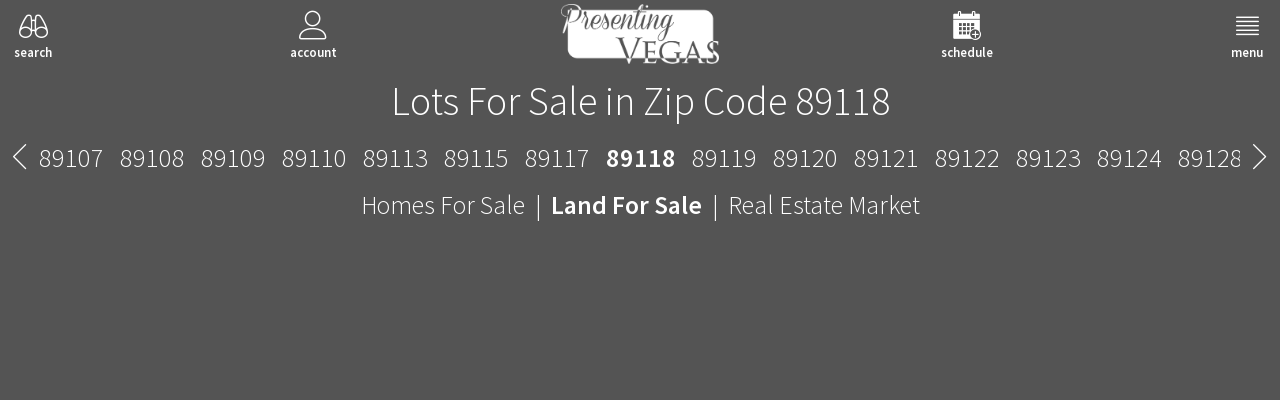

--- FILE ---
content_type: text/html; charset=UTF-8
request_url: https://www.presentingvegas.com/89118/land-and-lots-for-sale-in-zip-code-89118.php
body_size: 8428
content:
<!DOCTYPE html><html lang="en" class="font_light fc_yellow bg_blue"><head><meta charset="UTF-8"><meta name="viewport" content="width=device-width, initial-scale=1, maximum-scale=1"><meta name="format-detection" content="telephone=no"><meta name="description" content="Browse the entire market of custom lots and land available for sale in zip code 89118 with Presenting Vegas, featuring the most powerful and enjoyable real estate website in Las Vegas."><meta name="author" content="Presenting Vegas"><meta name="p:domain_verify" content="e228ce5c80a0ea42f67f1107947cfaa3"><meta property="og:type" content="website"><meta property="og:site_name" content="www.presentingvegas.com"><meta property="og:url" content="https://www.presentingvegas.com/89118/land-and-lots-for-sale-in-zip-code-89118.php"><meta property="og:title" content="Lots For Sale in Zip Code 89118"><meta property="og:description" content="Browse the entire market of custom lots and land available for sale in zip code 89118 with Presenting Vegas, featuring the most powerful and enjoyable real estate website in Las Vegas."><meta property="og:image" content="https://www.presentingvegas.com/core/images/open-graph-logo.png"><meta property="fb:app_id" content="1653085924962507"><link rel="apple-touch-icon" sizes="180x180" href="https://www.presentingvegas.com/core/images/favicon/apple-touch-icon.png"><link rel="icon" type="image/png" href="https://www.presentingvegas.com/core/images/favicon/favicon-32x32.png" sizes="32x32"><link rel="icon" type="image/png" href="https://www.presentingvegas.com/core/images/favicon/favicon-16x16.png" sizes="16x16"><link rel="manifest" href="https://www.presentingvegas.com/core/images/favicon/manifest.json"><link rel="mask-icon" href="https://www.presentingvegas.com/core/images/favicon/safari-pinned-tab.svg" color="#7d7d7d"><link rel="shortcut icon" href="https://www.presentingvegas.com/core/images/favicon/favicon.ico"><meta name="msapplication-config" content="https://www.presentingvegas.com/core/images/favicon/browserconfig.xml"><meta name="theme-color" content="#ffffff"><title>Lots For Sale in Zip Code 89118</title><link rel='stylesheet' type='text/css' href='https://www.presentingvegas.com/core/css/global.css?v=8.2.18'><link rel='stylesheet' type='text/css' href='https://www.presentingvegas.com/core/css/colors.css?v=8.2.31'><link rel='stylesheet' type='text/css' href='https://www.presentingvegas.com/core/css/icons.css?v=8.2.5'><link rel='stylesheet' type='text/css' href='https://www.presentingvegas.com/core/css/page_header.css?v=8.2.3'><link rel='stylesheet' type='text/css' href='https://www.presentingvegas.com/core/css/community_breadcrumbs.css?v=8.2.6'><link rel='stylesheet' type='text/css' href='https://www.presentingvegas.com/core/css/key_value_table.css?v=8.2.7'><style>@import url("https://fonts.googleapis.com/css?family=Source+Sans+Pro:200,300,400,600,700");.font_extra_light{font-family:"Source Sans Pro",sans-serif;font-weight:300;font-style:normal;}@media only screen and (-webkit-min-device-pixel-ratio:2),only screen and (-moz-min-device-pixel-ratio:2),only screen and (-o-min-device-pixel-ratio:2/1),only screen and (min-device-pixel-ratio:2),only screen and (min-resolution:192dpi),only screen and (min-resolution:2dppx){.font_extra_light{font-weight:200;font-style:normal;}}.font_regular{font-family:"Source Sans Pro",sans-serif;font-weight:600;font-style:normal;}@media only screen and (-webkit-min-device-pixel-ratio:2),only screen and (-moz-min-device-pixel-ratio:2),only screen and (-o-min-device-pixel-ratio:2/1),only screen and (min-device-pixel-ratio:2),only screen and (min-resolution:192dpi),only screen and (min-resolution:2dppx){.font_regular{font-weight:400;font-style:normal;}}.font_light{font-family:"Source Sans Pro",sans-serif;font-weight:400;font-style:normal;}@media only screen and (-webkit-min-device-pixel-ratio:2),only screen and (-moz-min-device-pixel-ratio:2),only screen and (-o-min-device-pixel-ratio:2/1),only screen and (min-device-pixel-ratio:2),only screen and (min-resolution:192dpi),only screen and (min-resolution:2dppx){.font_light{font-weight:300;font-style:normal;}}.font_semi_bold{font-family:"Source Sans Pro",sans-serif;font-weight:700;font-style:normal;}@media only screen and (-webkit-min-device-pixel-ratio:2),only screen and (-moz-min-device-pixel-ratio:2),only screen and (-o-min-device-pixel-ratio:2/1),only screen and (min-device-pixel-ratio:2),only screen and (min-resolution:192dpi),only screen and (min-resolution:2dppx){.font_semi_bold{font-weight:600;font-style:normal;}}a{color:rgb(255,255,255);text-decoration:none;}</style><script async src="https://www.googletagmanager.com/gtag/js?id=UA-128940844-1"></script><script async src="https://ajax.googleapis.com/ajax/libs/jquery/3.3.1/jquery.min.js"></script><script async src="https://www.presentingvegas.com/core/js/lib.js?v=8.2.55"></script><script async src="https://www.presentingvegas.com/core/js/colors.js?v=8.2.2"></script><script async src="https://www.presentingvegas.com/core/js/fonts.js?v=8.2.1"></script><script async src="https://www.presentingvegas.com/core/js/version_control.js?v=8.2.0"></script><script async src="https://www.presentingvegas.com/core/js/input.js?v=8.2.2" id="PV_JS_input"></script><script async src="https://www.presentingvegas.com/core/js/range.js?v=8.2.0" id="PV_JS_range"></script><script async src="https://www.presentingvegas.com/core/js/dropdown.js?v=8.2.28" id="PV_JS_dropdown"></script><script async src="https://www.presentingvegas.com/core/js/google_map_polygon_picker.js?v=8.2.4" id="PV_JS_google_map_polygon_picker"></script><script async src="https://www.presentingvegas.com/core/js/scroll_bar.js?v=8.2.5" id="PV_JS_scroll_bar"></script><script async src="https://www.presentingvegas.com/core/js/search_properties.js?v=8.2.58" id="PV_JS_search_properties"></script><script>window.onload=function(){$(document).ready(function(){if(Cookies.Get("PV_google_analytics_disable_tracking")==="true"){window["ga-disable-UA-128940844-1"]=true;}window.dataLayer=window.dataLayer || [];function gtag(){dataLayer.push(arguments);}gtag("js",new Date());gtag("config","UA-128940844-1",{"linker":{"accept_incoming":true,"domains":["www.presentingvegas.com","www.queensridge.com","www.queensridgeplace.com","www.ridges.com","www.summitclub.com","www.tournamenthills.com","www.turnberryplace.com"]}});COMMUNITIES=CommunitiesDecompress([{"a":"summit_club","b":"Summit Club","c":3,"d":"las_vegas","e":"summerlin","f":"","g":3,"h":"www.summitclub.com"},{"a":"the_ridges","b":"The Ridges","c":3,"d":"las_vegas","e":"summerlin","f":"","g":3,"h":"www.ridges.com"},{"a":"macdonald_highlands","b":"Macdonald Highlands","c":2,"d":"henderson","e":"","f":"","g":2,"h":""},{"a":"southern_highlands","b":"Southern Highlands","c":2,"d":"las_vegas","e":"","f":"","g":2,"h":""},{"a":"queensridge","b":"Queensridge","c":2,"d":"las_vegas","e":"","f":"","g":3,"h":"www.queensridge.com"},{"a":"tournament_hills","b":"Tournament Hills","c":4,"d":"las_vegas","e":"summerlin","f":"the_hills","g":3,"h":"www.tournamenthills.com"},{"a":"red_rock_country_club","b":"Red Rock Country Club","c":3,"d":"las_vegas","e":"summerlin","f":"","g":2,"h":""},{"a":"anthem_country_club","b":"Anthem Country Club","c":2,"d":"henderson","e":"","f":"","g":2,"h":""},{"a":"spanish_hills","b":"Spanish Hills","c":2,"d":"las_vegas","e":"","f":"","g":2,"h":""},{"a":"spanish_trail","b":"Spanish Trail","c":2,"d":"las_vegas","e":"","f":"","g":2,"h":""},{"a":"seven_hills","b":"Seven Hills","c":2,"d":"henderson","e":"","f":"","g":2,"h":""},{"a":"canyon_gate","b":"Canyon Gate","c":2,"d":"las_vegas","e":"","f":"","g":2,"h":""},{"a":"roma_hills","b":"Roma Hills","c":2,"d":"henderson","e":"","f":"","g":2,"h":""},{"a":"mountain_trails","b":"Mountain Trails","c":4,"d":"las_vegas","e":"summerlin","f":"the_trails","g":2,"h":""},{"a":"allerton_park","b":"Allerton Park","c":4,"d":"las_vegas","e":"summerlin","f":"summerlin_centre","g":1,"h":""},{"a":"amber_hills","b":"Amber Hills","c":4,"d":"las_vegas","e":"summerlin","f":"the_arbors","g":1,"h":""},{"a":"andalusia","b":"Andalusia","c":4,"d":"las_vegas","e":"summerlin","f":"the_paseos","g":1,"h":""},{"a":"the_arbors","b":"The Arbors","c":3,"d":"las_vegas","e":"summerlin","f":"","g":2,"h":""},{"a":"ascaya","b":"Ascaya","c":2,"d":"henderson","e":"","f":"","g":2,"h":""},{"a":"aventura","b":"Aventura","c":4,"d":"las_vegas","e":"summerlin","f":"the_canyons","g":2,"h":""},{"a":"barcelona","b":"Barcelona","c":4,"d":"las_vegas","e":"summerlin","f":"the_paseos","g":2,"h":""},{"a":"barrington","b":"Barrington","c":4,"d":"las_vegas","e":"summerlin","f":"the_vistas","g":2,"h":""},{"a":"bellacere","b":"Bellacere","c":4,"d":"las_vegas","e":"summerlin","f":"the_canyons","g":2,"h":""},{"a":"blue_diamond","b":"Blue Diamond","c":2,"d":"las_vegas","e":"","f":"","g":2,"h":""},{"a":"boulder_city","b":"Boulder City","c":1,"d":"","e":"","f":"","g":2,"h":""},{"a":"breamoor_heights","b":"Breamoor Heights","c":4,"d":"las_vegas","e":"summerlin","f":"the_arbors","g":1,"h":""},{"a":"c2_lofts","b":"C2 Lofts","c":4,"d":"las_vegas","e":"summerlin","f":"summerlin_centre","g":1,"h":""},{"a":"calico_basin","b":"Calico Basin","c":2,"d":"las_vegas","e":"","f":"","g":2,"h":""},{"a":"canyon_crest","b":"Canyon Crest","c":4,"d":"las_vegas","e":"summerlin","f":"the_canyons","g":2,"h":""},{"a":"canyon_fairways","b":"Canyon Fairways","c":4,"d":"las_vegas","e":"summerlin","f":"the_canyons","g":2,"h":""},{"a":"canyon_ridge","b":"Canyon Ridge","c":4,"d":"las_vegas","e":"summerlin","f":"the_canyons","g":2,"h":""},{"a":"canyon_terrace","b":"Canyon Terrace","c":4,"d":"las_vegas","e":"summerlin","f":"the_canyons","g":2,"h":""},{"a":"the_canyons","b":"The Canyons","c":3,"d":"las_vegas","e":"summerlin","f":"","g":2,"h":""},{"a":"cara_vella","b":"Cara Vella","c":4,"d":"las_vegas","e":"summerlin","f":"the_vistas","g":1,"h":""},{"a":"chelsea_gardens","b":"Chelsea Gardens","c":4,"d":"las_vegas","e":"summerlin","f":"the_gardens","g":1,"h":""},{"a":"corta_bella","b":"Corta Bella","c":4,"d":"las_vegas","e":"summerlin","f":"the_hills","g":1,"h":""},{"a":"country_club_hills","b":"Country Club Hills","c":4,"d":"las_vegas","e":"summerlin","f":"the_hills","g":2,"h":""},{"a":"country_gardens","b":"Country Gardens","c":4,"d":"las_vegas","e":"summerlin","f":"the_gardens","g":1,"h":""},{"a":"desert_trails","b":"Desert Trails","c":4,"d":"las_vegas","e":"summerlin","f":"the_trails","g":1,"h":""},{"a":"eagle_hills","b":"Eagle Hills","c":4,"d":"las_vegas","e":"summerlin","f":"the_hills","g":2,"h":""},{"a":"eagle_rock","b":"Eagle Rock","c":4,"d":"las_vegas","e":"summerlin","f":"the_canyons","g":2,"h":""},{"a":"eden_ridge","b":"Eden Ridge","c":4,"d":"las_vegas","e":"summerlin","f":"the_willows","g":1,"h":""},{"a":"encanto","b":"Encanto","c":4,"d":"las_vegas","e":"summerlin","f":"the_vistas","g":1,"h":""},{"a":"the_enclave","b":"The Enclave","c":4,"d":"las_vegas","e":"summerlin","f":"the_hills","g":2,"h":""},{"a":"estancia","b":"Estancia","c":4,"d":"las_vegas","e":"summerlin","f":"the_vistas","g":1,"h":""},{"a":"the_estates_at_green_valley","b":"The Estates At Green Valley","c":3,"d":"henderson","e":"green_valley","f":"","g":2,"h":""},{"a":"fairfield","b":"Fairfield","c":4,"d":"las_vegas","e":"summerlin","f":"summerlin_centre","g":1,"h":""},{"a":"the_fountains","b":"The Fountains","c":3,"d":"henderson","e":"green_valley","f":"","g":2,"h":""},{"a":"the_gardens","b":"The Gardens","c":3,"d":"las_vegas","e":"summerlin","f":"","g":2,"h":""},{"a":"glenleigh_gardens","b":"Glenleigh Gardens","c":4,"d":"las_vegas","e":"summerlin","f":"the_gardens","g":1,"h":""},{"a":"granada","b":"Granada","c":4,"d":"las_vegas","e":"summerlin","f":"the_paseos","g":1,"h":""},{"a":"green_valley","b":"Green Valley","c":2,"d":"henderson","e":"","f":"","g":1,"h":""},{"a":"gresham_park","b":"Gresham Park","c":4,"d":"las_vegas","e":"summerlin","f":"summerlin_centre","g":1,"h":""},{"a":"henderson","b":"Henderson","c":1,"d":"","e":"","f":"","g":1,"h":""},{"a":"heritage_glen","b":"Heritage Glen","c":4,"d":"las_vegas","e":"summerlin","f":"the_willows","g":1,"h":""},{"a":"highrise_allure","b":"Highrise Allure","c":2,"d":"las_vegas","e":"","f":"","g":1,"h":""},{"a":"boca_raton","b":"Highrise Boca Raton","c":2,"d":"las_vegas","e":"","f":"","g":1,"h":""},{"a":"highrise_casablanca","b":"Highrise Casablanca","c":2,"d":"las_vegas","e":"","f":"","g":1,"h":""},{"a":"highrise_cosmopolitan","b":"Highrise Cosmopolitan","c":2,"d":"las_vegas","e":"","f":"","g":1,"h":""},{"a":"highrise_juhl","b":"Highrise Juhl","c":2,"d":"las_vegas","e":"","f":"","g":1,"h":""},{"a":"highrise_loft_5","b":"Highrise Loft 5","c":2,"d":"las_vegas","e":"","f":"","g":1,"h":""},{"a":"highrise_luna_di_lusso","b":"Highrise Luna Di Lusso","c":2,"d":"henderson","e":"","f":"","g":1,"h":""},{"a":"highrise_mgm_signature","b":"Highrise MGM Signature","c":2,"d":"las_vegas","e":"","f":"","g":1,"h":""},{"a":"highrise_manhattan","b":"Highrise Manhattan","c":2,"d":"las_vegas","e":"","f":"","g":1,"h":""},{"a":"highrise_marie_antoinette","b":"Highrise Marie Antoinette","c":2,"d":"las_vegas","e":"","f":"","g":1,"h":""},{"a":"highrise_newport_lofts","b":"Highrise Newport Lofts","c":2,"d":"las_vegas","e":"","f":"","g":1,"h":""},{"a":"highrise_one_las_vegas","b":"Highrise One Las Vegas","c":2,"d":"las_vegas","e":"","f":"","g":1,"h":""},{"a":"highrise_one_queensridge_place","b":"Highrise One Queensridge Place","c":2,"d":"las_vegas","e":"","f":"","g":1,"h":""},{"a":"highrise_palms_place","b":"Highrise Palms Place","c":2,"d":"las_vegas","e":"","f":"","g":1,"h":""},{"a":"highrise_panorama_towers","b":"Highrise Panorama Towers","c":2,"d":"las_vegas","e":"","f":"","g":1,"h":""},{"a":"highrise_park_avenue","b":"Highrise Park Avenue","c":2,"d":"las_vegas","e":"","f":"","g":1,"h":""},{"a":"highrise_park_house","b":"Highrise Park House","c":2,"d":"las_vegas","e":"","f":"","g":1,"h":""},{"a":"highrise_park_towers","b":"Highrise Park Towers","c":2,"d":"las_vegas","e":"","f":"","g":1,"h":""},{"a":"highrise_platinum_hotel","b":"Highrise Platinum Hotel","c":2,"d":"las_vegas","e":"","f":"","g":1,"h":""},{"a":"highrise_regency_towers","b":"Highrise Regency Towers","c":2,"d":"las_vegas","e":"","f":"","g":1,"h":""},{"a":"highrise_sky_las_vegas","b":"Highrise Sky Las Vegas","c":2,"d":"las_vegas","e":"","f":"","g":1,"h":""},{"a":"highrise_soho_lofts","b":"Highrise Soho Lofts","c":2,"d":"las_vegas","e":"","f":"","g":1,"h":""},{"a":"highrise_the_martin","b":"Highrise The Martin","c":2,"d":"las_vegas","e":"","f":"","g":1,"h":""},{"a":"highrise_the_metropolis","b":"Highrise The Metropolis","c":2,"d":"las_vegas","e":"","f":"","g":1,"h":""},{"a":"highrise_the_ogden","b":"Highrise The Ogden","c":2,"d":"las_vegas","e":"","f":"","g":1,"h":""},{"a":"highrise_trump_international_hotel_las_vegas","b":"Highrise Trump International Hotel Las Vegas","c":2,"d":"las_vegas","e":"","f":"","g":1,"h":""},{"a":"highrise_turnberry_place","b":"Highrise Turnberry Place","c":2,"d":"las_vegas","e":"","f":"","g":1,"h":""},{"a":"highrise_turnberry_towers","b":"Highrise Turnberry Towers","c":2,"d":"las_vegas","e":"","f":"","g":1,"h":""},{"a":"highrise_vdara_hotel_and_spa","b":"Highrise Vdara","c":2,"d":"las_vegas","e":"","f":"","g":1,"h":""},{"a":"highrise_veer_towers","b":"Highrise Veer Towers","c":2,"d":"las_vegas","e":"","f":"","g":1,"h":""},{"a":"highrise_viera","b":"Highrise Viera","c":2,"d":"henderson","e":"","f":"","g":1,"h":""},{"a":"highrise_waldorf_astoria","b":"Highrise Waldorf Astoria","c":2,"d":"las_vegas","e":"","f":"","g":1,"h":""},{"a":"highrise_wimbledon","b":"Highrise Wimbledon","c":2,"d":"las_vegas","e":"","f":"","g":1,"h":""},{"a":"the_hills","b":"The Hills","c":3,"d":"las_vegas","e":"summerlin","f":"","g":2,"h":""},{"a":"hillstone","b":"Hillstone","c":4,"d":"las_vegas","e":"summerlin","f":"the_vistas","g":1,"h":""},{"a":"ivy_glen","b":"Ivy Glen","c":4,"d":"las_vegas","e":"summerlin","f":"the_gardens","g":1,"h":""},{"a":"lake_las_vegas","b":"Lake Las Vegas","c":2,"d":"henderson","e":"","f":"","g":2,"h":""},{"a":"the_lakes","b":"The Lakes","c":2,"d":"las_vegas","e":"","f":"","g":2,"h":""},{"a":"las_lomas","b":"Las Lomas","c":4,"d":"las_vegas","e":"summerlin","f":"the_paseos","g":1,"h":""},{"a":"las_vegas","b":"Las Vegas","c":1,"d":"","e":"","f":"","g":1,"h":""},{"a":"las_vegas_country_club","b":"Las Vegas Country Club","c":2,"d":"las_vegas","e":"","f":"","g":2,"h":""},{"a":"legacy_country_club","b":"Legacy Country Club","c":3,"d":"henderson","e":"green_valley","f":"","g":2,"h":""},{"a":"the_mesa","b":"The Mesa","c":3,"d":"las_vegas","e":"summerlin","f":"","g":2,"h":""},{"a":"mira_villa","b":"Mira Villa","c":4,"d":"las_vegas","e":"summerlin","f":"the_canyons","g":1,"h":""},{"a":"miraleste","b":"Miraleste","c":4,"d":"las_vegas","e":"summerlin","f":"the_vistas","g":1,"h":""},{"a":"miramonte","b":"Miramonte","c":4,"d":"las_vegas","e":"summerlin","f":"the_vistas","g":1,"h":""},{"a":"monterossa","b":"Monterossa","c":4,"d":"las_vegas","e":"summerlin","f":"the_vistas","g":1,"h":""},{"a":"mount_charleston","b":"Mount Charleston","c":1,"d":"","e":"","f":"","g":1,"h":""},{"a":"mountains_edge","b":"Mountains Edge","c":2,"d":"las_vegas","e":"","f":"","g":1,"h":""},{"a":"north_las_vegas","b":"North Las Vegas","c":1,"d":"","e":"","f":"","g":1,"h":""},{"a":"palazzo_monte","b":"Palazzo Monte","c":3,"d":"henderson","e":"seven_hills","f":"","g":1,"h":""},{"a":"the_palisades","b":"The Palisades","c":4,"d":"las_vegas","e":"summerlin","f":"the_canyons","g":2,"h":""},{"a":"palmilla","b":"Palmilla","c":4,"d":"las_vegas","e":"summerlin","f":"the_vistas","g":1,"h":""},{"a":"palomar","b":"Palomar","c":4,"d":"las_vegas","e":"summerlin","f":"the_paseos","g":1,"h":""},{"a":"paradiso","b":"Paradiso","c":4,"d":"las_vegas","e":"summerlin","f":"the_vistas","g":1,"h":""},{"a":"the_paseos","b":"The Paseos","c":3,"d":"las_vegas","e":"summerlin","f":"","g":2,"h":""},{"a":"pinnacle_residences","b":"Pinnacle Residences","c":3,"d":"henderson","e":"macdonald_highlands","f":"","g":1,"h":""},{"a":"providence","b":"Providence","c":2,"d":"las_vegas","e":"","f":"","g":2,"h":""},{"a":"the_pueblo","b":"The Pueblo","c":3,"d":"las_vegas","e":"summerlin","f":"","g":2,"h":""},{"a":"quail_ridge","b":"Quail Ridge","c":4,"d":"las_vegas","e":"summerlin","f":"the_arbors","g":1,"h":""},{"a":"quail_ridge_estates","b":"Quail Ridge Estates","c":3,"d":"henderson","e":"green_valley","f":"","g":2,"h":""},{"a":"rancho_circle","b":"Rancho Circle","c":2,"d":"las_vegas","e":"","f":"","g":2,"h":""},{"a":"santalina","b":"Santalina","c":4,"d":"las_vegas","e":"summerlin","f":"the_vistas","g":1,"h":""},{"a":"scarlett_canyon","b":"Scarlett Canyon","c":4,"d":"las_vegas","e":"summerlin","f":"the_canyons","g":1,"h":""},{"a":"section_ten","b":"Section Ten","c":2,"d":"las_vegas","e":"","f":"","g":2,"h":""},{"a":"serrano","b":"Serrano","c":4,"d":"las_vegas","e":"summerlin","f":"the_paseos","g":1,"h":""},{"a":"shadow_creek","b":"Shadow Creek","c":2,"d":"north_las_vegas","e":"","f":"","g":2,"h":""},{"a":"siena","b":"Siena","c":3,"d":"las_vegas","e":"summerlin","f":"","g":2,"h":""},{"a":"sky_terrace","b":"Sky Terrace","c":2,"d":"henderson","e":"","f":"","g":2,"h":""},{"a":"solano","b":"Solano","c":4,"d":"las_vegas","e":"summerlin","f":"the_vistas","g":1,"h":""},{"a":"sonesta","b":"Sonesta","c":4,"d":"las_vegas","e":"summerlin","f":"the_vistas","g":1,"h":""},{"a":"summerlin","b":"Summerlin","c":2,"d":"las_vegas","e":"","f":"","g":2,"h":""},{"a":"summerlin_centre","b":"Summerlin Centre","c":3,"d":"las_vegas","e":"summerlin","f":"","g":2,"h":""},{"a":"sun_city","b":"Sun City","c":3,"d":"las_vegas","e":"summerlin","f":"","g":2,"h":""},{"a":"talaverde","b":"Talaverde","c":4,"d":"las_vegas","e":"summerlin","f":"the_vistas","g":1,"h":""},{"a":"talon_pointe","b":"Talon Pointe","c":4,"d":"las_vegas","e":"summerlin","f":"the_canyons","g":2,"h":""},{"a":"tomiyasu_estates","b":"Tomiyasu Estates","c":2,"d":"las_vegas","e":"","f":"","g":2,"h":""},{"a":"traccia","b":"Traccia","c":4,"d":"las_vegas","e":"summerlin","f":"summerlin_centre","g":2,"h":""},{"a":"the_trails","b":"The Trails","c":3,"d":"las_vegas","e":"summerlin","f":"","g":2,"h":""},{"a":"villa_trieste","b":"Villa Trieste","c":4,"d":"las_vegas","e":"summerlin","f":"summerlin_centre","g":1,"h":""},{"a":"the_vineyards","b":"The Vineyards","c":4,"d":"las_vegas","e":"summerlin","f":"the_arbors","g":2,"h":""},{"a":"vista_verde","b":"Vista Verde","c":4,"d":"las_vegas","e":"summerlin","f":"the_vistas","g":1,"h":""},{"a":"the_vistas","b":"The Vistas","c":3,"d":"las_vegas","e":"summerlin","f":"","g":2,"h":""},{"a":"wigwam_ranch","b":"Wigwam Ranch","c":2,"d":"las_vegas","e":"","f":"","g":1,"h":""},{"a":"willow_creek","b":"Willow Creek","c":4,"d":"las_vegas","e":"summerlin","f":"the_willows","g":2,"h":""},{"a":"the_willows","b":"The Willows","c":3,"d":"las_vegas","e":"summerlin","f":"","g":2,"h":""},{"a":"wisteria_hills","b":"Wisteria Hills","c":4,"d":"las_vegas","e":"summerlin","f":"the_gardens","g":1,"h":""},{"a":"wood_glen","b":"Wood Glen","c":4,"d":"las_vegas","e":"summerlin","f":"the_willows","g":1,"h":""},{"a":"the_woodlands","b":"The Woodlands","c":4,"d":"las_vegas","e":"summerlin","f":"the_arbors","g":1,"h":""}]);HIGHRISES=HighrisesDecompress([{"a":"allure","b":"Allure","c":2,"d":""},{"a":"bocaraton","b":"Bocaraton","c":2,"d":""},{"a":"casablanca","b":"Casablanca","c":2,"d":""},{"a":"city_center","b":"City Center","c":2,"d":""},{"a":"cosmopolitan","b":"Cosmopolitan","c":2,"d":""},{"a":"juhl","b":"Juhl","c":2,"d":""},{"a":"loft_5","b":"Loft 5","c":2,"d":""},{"a":"lunad","b":"Lunad","c":2,"d":""},{"a":"manhattan","b":"Manhattan","c":2,"d":""},{"a":"marie_antoinette","b":"Marie Antoinette","c":2,"d":""},{"a":"metropolis","b":"Metropolis","c":2,"d":""},{"a":"mgm_turnberry","b":"MGM Signature","c":2,"d":""},{"a":"newport_lofts","b":"Newport Lofts","c":2,"d":""},{"a":"none","b":"None","c":1,"d":""},{"a":"one_las_vegas","b":"One Las Vegas","c":2,"d":""},{"a":"other","b":"Other","c":1,"d":""},{"a":"palms_place","b":"Palms Place","c":2,"d":""},{"a":"panorama_towers","b":"Panorama Towers","c":2,"d":""},{"a":"park_avenue","b":"Park Avenue","c":2,"d":""},{"a":"park_house","b":"Park House","c":2,"d":""},{"a":"park_towers","b":"Park Towers","c":2,"d":""},{"a":"platinum_hotel","b":"Platinum Hotel","c":2,"d":""},{"a":"queensridge_place","b":"One Queensridge Place","c":3,"d":"www.queensridgeplace.com"},{"a":"regency_towers","b":"Regency Towers","c":2,"d":""},{"a":"sky_las_vegas","b":"Sky Las Vegas","c":2,"d":""},{"a":"soho_lofts","b":"Soho Lofts","c":2,"d":""},{"a":"the_martin","b":"The Martin","c":2,"d":""},{"a":"the_ogden","b":"The Ogden","c":2,"d":""},{"a":"trump_international_hotel_las_vegas","b":"Trump International Hotel Las Vegas","c":2,"d":""},{"a":"turnberry_place","b":"Turnberry Place","c":3,"d":"www.turnberryplace.com"},{"a":"turnberry_towers","b":"Turnberry Towers","c":2,"d":""},{"a":"vdara_hotel_and_spa","b":"Vdara Hotel And Spa","c":2,"d":""},{"a":"veer_citycenter","b":"Veer Citycenter","c":2,"d":""},{"a":"viera","b":"Viera","c":2,"d":""},{"a":"waldorf_astoria","b":"Waldorf Astoria","c":2,"d":""},{"a":"wimbledon","b":"Wimbledon","c":2,"d":""}]);ZIP_CODES=[89002,89004,89005,89007,89011,89012,89014,89015,89018,89019,89021,89025,89027,89029,89030,89031,89032,89034,89039,89040,89044,89046,89052,89054,89074,89081,89084,89085,89086,89101,89102,89103,89104,89106,89107,89108,89109,89110,89113,89115,89117,89118,89119,89120,89121,89122,89123,89124,89128,89129,89130,89131,89134,89135,89138,89139,89141,89142,89143,89144,89145,89146,89147,89148,89149,89156,89158,89161,89166,89169,89178,89179,89183];ARCHITECTURAL_STYLES=["art_deco","chateau","contemporary","farmette","frank_lloyd_wright","french_chateau","italian_villa","mediterranean","mid_century_modern","modern","neoclassical","new_european","santa_fe","spanish_revival","traditional","transitional","tuscan","ultra_modern"];BUILDERS=["amstar","austin","blue_heron","christopher_homes","domanico","executive_home_builders","finlay","growth_luxury","jim_ross","merlin","molasky","new_american","palm_canyon","raftery","six_star","sun_colony","sun_west","toll_brothers","unique_custom","westpointe","william_lyon"];PRICE_RANGES=[{"id":"real_estate_under_one_million_dollars_in_las_vegas","lable":"$500K - $1M","min":500000,"max":1000000},{"id":"real_estate_under_two_million_dollars_in_las_vegas","lable":"$1M - $2M","min":1000000,"max":2000000},{"id":"real_estate_under_three_million_dollars_in_las_vegas","lable":"$2M - $3M","min":2000000,"max":3000000},{"id":"real_estate_under_four_million_dollars_in_las_vegas","lable":"$3M - $4M","min":3000000,"max":4000000},{"id":"real_estate_under_five_million_dollars_in_las_vegas","lable":"$4M - $5M","min":4000000,"max":5000000},{"id":"real_estate_under_seven_million_dollars_in_las_vegas","lable":"$5M - $7M","min":5000000,"max":7000000},{"id":"real_estate_under_ten_million_dollars_in_las_vegas","lable":"$7M - $10M","min":7000000,"max":10000000},{"id":"real_estate_over_ten_million_dollars_in_las_vegas","lable":"> $10M","min":10000000,"max":50000000}];DOMAINS=["www.queensridge.com","www.queensridgeplace.com","www.ridges.com","www.summitclub.com","www.tournamenthills.com","www.turnberryplace.com"];COLORS=[{"id":"yellow","css":true,"js":true,"red":"255","green":"255","blue":"255"},{"id":"blue","css":true,"js":true,"red":"84","green":"84","blue":"84"},{"id":"royal_blue","css":true,"js":true,"red":"26","green":"54","blue":"114"},{"id":"red","css":true,"js":true,"red":255,"green":0,"blue":0},{"id":"transparent","css":false,"js":false},{"id":"GREEN","css":false,"js":false,"red":0,"green":128,"blue":0},{"id":"PURPLE","css":false,"js":false,"red":128,"green":0,"blue":128},{"id":"BLUE","css":false,"js":false,"red":0,"green":0,"blue":255},{"id":"WHITE","css":false,"js":false,"red":255,"green":255,"blue":255},{"id":"ORANGE","css":false,"js":false,"red":255,"green":165,"blue":0},{"id":"RED","css":false,"js":false,"red":255,"green":0,"blue":0},{"id":"BLACK","css":false,"js":false,"red":0,"green":0,"blue":0}];FONTS={"font_families":{"ConeriaScriptLight":{"formats":["eot","woff2","ttf","woff","svg"],"font_family":"ConeriaScriptLight","generic_font_family":"cursive","v":0},"DistrictThinPro":{"formats":["otf","ttf","svg"],"font_family":"DistrictThinPro","generic_font_family":"sans-serif","v":0},"Lane":{"formats":["eot","ttf","woff","svg"],"font_family":"Lane","generic_font_family":"sans-serif","v":0},"PresentingVegas":{"formats":["eot","woff2","ttf","woff","svg"],"font_family":"PresentingVegas","v":0},"Scriptina":{"formats":["eot","otf","ttf","woff","svg"],"font_family":"Scriptina","generic_font_family":"cursive","v":0},"SourceSansPro":{"url":"https:\/\/fonts.googleapis.com\/css?family=Source+Sans+Pro:200,300,400,600,700","font_family":"Source Sans Pro","generic_font_family":"sans-serif"},"TrajanProRegular":{"formats":["eot","ttf"],"font_family":"Trajan Pro Regular","generic_font_family":"serif","v":"0"}},"font_classes":{"coneria_script_light":{"font_family_id":"ConeriaScriptLight","css":{"font-weight":"normal","font-style":"normal"}},"extra_light":{"font_family_id":"SourceSansPro","css":{"font-weight":300,"font-style":"normal"},"retina_css":{"font-weight":200,"font-style":"normal"}},"light":{"font_family_id":"SourceSansPro","css":{"font-weight":400,"font-style":"normal"},"retina_css":{"font-weight":300,"font-style":"normal"}},"regular":{"font_family_id":"SourceSansPro","css":{"font-weight":600,"font-style":"normal"},"retina_css":{"font-weight":400,"font-style":"normal"}},"semi_bold":{"font_family_id":"SourceSansPro","css":{"font-weight":700,"font-style":"normal"},"retina_css":{"font-weight":600,"font-style":"normal"}}}};VERSION_CONTROL={"global_version":"8.2","css":{"agent_cards":{"v":2},"block_grid":{"v":2},"callout":{"v":1},"colors":{"v":31},"community_breadcrumbs":{"v":6},"community_floor_plans_detailed":{"v":0},"community_floor_plans_preview":{"v":2},"context_menu":{"v":1},"dh":{"v":0},"global":{"v":18},"icons":{"v":5},"key_value_table":{"v":7},"list_block":{"v":"0"},"lr":{"v":1},"media":{"v":1},"motion_picture_link":{"v":1},"page_header":{"v":3},"page_header2":{"v":3},"page_paragraph":{"v":2},"page_subheader":{"v":1},"panes":{"v":0},"testimonial":{"v":1},"text_block":{"v":3}},"js":{"checkbox":{"v":1},"clipboard":{"v":1},"colors":{"v":2},"communities_map":{"v":5},"community_floor_plans_detailed":{"v":1},"community_floor_plans_preview":{"v":0},"context_menu":{"v":2},"dh":{"v":0},"dropdown":{"v":28},"email_manager":{"v":16},"file_manager":{"v":54},"fonts":{"v":1},"google_map_polygon_picker":{"v":4},"google_map_with_marker":{"v":12},"hash_sha512":{"v":0},"highrise_map":{"v":50},"image_manager":{"v":6},"image_map":{"v":15},"input":{"v":2},"lib":{"v":55},"linkedin":{"v":3},"login":{"v":15},"lr":{"v":9},"modules":{"v":4},"panes":{"v":6},"parallax":{"v":1},"range":{"v":0},"scroll_bar":{"v":5},"search_properties":{"v":58},"search_properties_new":{"v":2},"slider":{"v":0},"slideshow":{"v":10},"table":{"v":10},"timeline_basic":{"v":40},"twitter":{"v":3},"version_control":{"v":"0"},"video":{"v":0},"vimeo":{"v":2},"youtube":{"v":1}}};Colors.Ini();Fonts.Ini();VersionControl.Ini();BG.Ini();Views.Ini($("#main_view"));Views.LinkView($(".side_view__contact__view"),$(".side_view__contact__button"));Views.LinkView($(".side_view__menu__view"),$(".side_view__menu__button"));Views.ViewAdditionCommunities($(".side_view__menu__view"),$(".side_view__menu__communities"));Views.ViewAdditionHighrises($(".side_view__menu__view"),$(".side_view__menu__highrises"));Views.ViewAdditionZipCodes($(".side_view__menu__view"),$(".side_view__menu__zip_codes"));Views.ViewAdditionArchitecturalStyles($(".side_view__menu__view"),$(".side_view__menu__architectural_styles"));Views.ViewAdditionBuilders($(".side_view__menu__view"),$(".side_view__menu__builders"));Views.ViewAdditionPriceRanges($(".side_view__menu__view"),$(".side_view__menu__price_ranges"));ScrollToTopButton.Ini();Infobox.Ini();UserFeedback.Ini();InputIni();RangeIni();DropDownIni();ScrollBarIni();SearchPropertiesIni();var search_properties=[];$(".search_properties").each(function(){var obj=new SearchProperties($(this));search_properties.push(obj);});LoadJS({src:"https://www.presentingvegas.com/core/js/login.js?v=8.2.15",id:"PV_JS_login",callback:function(){Login.Ini(function(){Login.ExchangeCredentialsForUserProfile();});}});var smart_grids=[];$(".smart_grid").each(function(){if($(this).attr("PV_no_global_ini")==undefined){smart_grids.push(new SmartGrid($(this)));}});var responsive_images=[];$(".responsive_image").each(function(){if($(this).attr("PV_no_global_ini")==undefined){responsive_images.push(new ResponsiveImage($(this)));}});var multiline_ellipsis=[];$(".multiline_ellipsis").each(function(){multiline_ellipsis.push(new MultilineEllipsis($(this)));});var extraordinary=[];$(".extraordinary").each(function(){extraordinary.push(new Extraordinary($(this)));});var scroll_bar=[];$(".scroll_bar").each(function(){scroll_bar.push(new ScrollBar($(this)));});GoogleMapPolygonPickerIni();});};</script></head><body class="font_light fc_yellow bg_blue"><div class="view side_view bg_blue tp_transform_opacity td_300 ttf_ease_in_out bc_yellow border_box side_view__contact__view"><div class="header font_extra_light">Schedule</div><div class="close_button pointer icon-cross"></div><div class="body"><nav class="main_container tp_transform td_300 ttf_ease_in_out" aria-label="Contact"><ul><li class="bc_yellow"><a class="link bg_yellow_05 fc_blue" href="https://www.presentingvegas.com/request-listing-appointment.php" ><div class="icon_left icon-pencil-line"></div>Seller Appointment</a></li><li class="bc_yellow"><a class="link bg_yellow_05 fc_blue" href="https://www.presentingvegas.com/request-showing.php" ><div class="icon_left icon-shopping-bag"></div>Buyer Appointment</a></li></ul></nav></div></div><div class="view side_view bg_blue tp_transform_opacity td_300 ttf_ease_in_out bc_yellow border_box side_view__menu__view"><div class="header font_extra_light">Menu</div><div class="close_button pointer icon-cross"></div><div class="body"><nav class="main_container tp_transform td_300 ttf_ease_in_out" aria-label="Menu"><ul><li class="bc_yellow"><div class="link pointer bg_yellow_05 fc_blue side_view__menu__communities"><div class="icon_left icon-road-sign"></div><div class="icon_right icon-chevron-right"></div>Communities</div></li><li class="bc_yellow"><div class="link pointer bg_yellow_05 fc_blue side_view__menu__highrises"><div class="icon_left icon-apartment"></div><div class="icon_right icon-chevron-right"></div>Highrises</div></li><li class="bc_yellow"><div class="link pointer bg_yellow_05 fc_blue side_view__menu__zip_codes"><div class="icon_left icon-mailbox-full"></div><div class="icon_right icon-chevron-right"></div>Zip Codes</div></li><li class="bc_yellow"><div class="link pointer bg_yellow_05 fc_blue side_view__menu__architectural_styles"><div class="icon_left icon-palette"></div><div class="icon_right icon-chevron-right"></div>Architectural Styles</div></li><li class="bc_yellow"><div class="link pointer bg_yellow_05 fc_blue side_view__menu__builders"><div class="icon_left icon-pencil-ruler"></div><div class="icon_right icon-chevron-right"></div>Builders</div></li><li class="bc_yellow"><div class="link pointer bg_yellow_05 fc_blue side_view__menu__price_ranges"><div class="icon_left icon-tags"></div><div class="icon_right icon-chevron-right"></div>Price Ranges</div></li><li class="bc_yellow"><a class="link bg_yellow_05 fc_blue" href="https://www.presentingvegas.com/property-search.php" ><div class="icon_left icon-binoculars2"></div>Search</a></li><li class="bc_yellow"><a class="link bg_yellow_05 fc_blue" href="https://www.presentingvegas.com/housing-market-in-las-vegas.php" ><div class="icon_left icon-chart-growth"></div>The Market</a></li><li class="bc_yellow"><a class="link bg_yellow_05 fc_blue" href="https://www.presentingvegas.com/real-estate-films.php" ><div class="icon_left icon-camera-play"></div>The Motion Picture</a></li><li class="bc_yellow"><a class="link bg_yellow_05 fc_blue" href="https://www.presentingvegas.com/about-presenting-vegas.php" ><div class="icon_left icon-users2"></div>About Us</a></li><li class="bc_yellow"><a class="link bg_yellow_05 fc_blue" href="https://www.presentingvegas.com/client-testimonials.php" ><div class="icon_left icon-pen3"></div>Testimonials</a></li><li class="bc_yellow"><a class="link bg_yellow_05 fc_blue" href="https://www.presentingvegas.com/contact-presenting-vegas.php#address" ><div class="icon_left icon-phone-bubble"></div>Contact Us</a></li><li class="bc_yellow"><a class="link account_button_side_view bg_yellow_05 fc_blue" href="https://www.presentingvegas.com/account/dashboard.php" ><div class="icon_left icon icon-user"></div><div class="profile_picture"></div>My Account</a></li><li class="bc_yellow"><a class="link bg_yellow_05 fc_blue" href="https://www.presentingvegas.com/account/dashboard.php" ><div class="icon_left icon-heart-regular"></div>Favorites</a></li></ul></nav></div></div><div class="view main_view tp_transform_opacity td_300 ttf_ease_in_out" id="main_view"><header><a class="button_il pointer" href="https://www.presentingvegas.com/property-search.php" ><div class="icon icon-binoculars2"></div><span class="lable font_regular ellipsis">search</span></a><a class="account_button_header button_il pointer" href="https://www.presentingvegas.com/account/dashboard.php" ><div class="icon icon-user"></div><div class="profile_picture"></div><span class="lable font_regular ellipsis">account</span></a><a class="pv_logo pointer" href="https://www.presentingvegas.com/"><img src="https://www.presentingvegas.com/core/images/pv-logo.png" alt="Presenting Vegas Logo" title="Presenting Vegas Logo"></a><div class="button_il pointer side_view__contact__button"><div class="icon icon-calendar-plus"></div><span class="lable font_regular ellipsis">schedule</span></div><div class="button_il pointer side_view__menu__button"><div class="icon icon-text-align-justify"></div><span class="lable font_regular ellipsis">menu</span></div></header><main><h1 class="page_header ta_center font_extra_light max_width_1024"    ><a     href="https://www.presentingvegas.com/89118/"  >Lots For Sale in Zip Code 89118</a></h1><nav class="scroll_bar w_100 ta_center"    aria-label="Zip Codes" data-type="zip_codes" data-list='' data-selected="89118" ></nav><nav aria-label="Breadcrumbs for 89118" class="community_breadcrumbs w_100 border_box text"    ><ul><li><a class="link font_extra_light"     href="https://www.presentingvegas.com/89118/homes-for-sale-in-zip-code-89118.php">Homes For Sale</a></li>&nbsp;&nbsp;|&nbsp;&nbsp;<li><a class="link font_regular"     href="https://www.presentingvegas.com/89118/land-and-lots-for-sale-in-zip-code-89118.php">Land For Sale</a></li>&nbsp;&nbsp;|&nbsp;&nbsp;<li><a class="link font_extra_light"     href="https://www.presentingvegas.com/89118/housing-market-in-zip-code-89118.php">Real Estate Market</a></li></ul><div class="clear"></div></nav><div class="search_properties"     data-work_mode="ZipCodes" data-filters='{"architectural_styles":{"self":{"style":"Dropdown_100_33"}},"builders":{"self":{"style":"Dropdown_100_33"}},"listing_status":{"self":{"style":"Dropdown_100_margin_10"}},"property_type":{"render":false,"filter":{"id":"property_type","type":"values","values":["homesites"]}},"zip_codes":{"render":false,"filter":{"id":"zip_codes","type":"values","values":[89118]}}}'></div><table class="key_value_table w_100 border_box max_width_414"    ><tbody     ><tr><td class="ta_left font_light" style="color:rgb(255,255,255);font-size:1em;font-weight:normal;"   >New Listings</td><td class="ta_right font_light" style="color:rgb(255,255,255);font-size:1em;font-weight:normal;"   >1</td></tr><tr><td class="ta_left font_light" style="color:rgb(255,255,255);font-size:1em;font-weight:normal;"   >Lots Available For Sale</td><td class="ta_right font_light" style="color:rgb(255,255,255);font-size:1em;font-weight:normal;"   >7</td></tr><tr><td class="ta_left font_light" style="color:rgb(255,255,255);font-size:1em;font-weight:normal;"   >Lots Under Contract</td><td class="ta_right font_light" style="color:rgb(255,255,255);font-size:1em;font-weight:normal;"   >3</td></tr><tr><td class="ta_left font_light" style="color:rgb(255,255,255);font-size:1em;font-weight:normal;"   >Lots Sold In The Past 12 Months</td><td class="ta_right font_light" style="color:rgb(255,255,255);font-size:1em;font-weight:normal;"   >6</td></tr></tbody></table></main><footer class="w_100 border_box clear"><div class="footer_paragraph ta_center max_width_1024"    ><span style="font-size:1.5em;">Nevada Real Estate Broker License # B.1001298</span></div><div class="footer_paragraph ta_justify max_width_1024"    >The data related to Real Estate for sale on this website comes in part from the INTERNET DATA EXCHANGE (IDX) program of the Greater Las Vegas Association of REALTORS® MLS. Real Estate listings held by Brokerage firms other than this site owner are marked with the IDX logo. GLVAR deems information reliable but not guaranteed. <a     href="https://www.presentingvegas.com/coryright-infringement-notice.php"  >­Click here to view COPYRIGHT INFRINGEMENT NOTICE.</a> <a     href="https://www.presentingvegas.com/privacy-policy.php"  >­Click here to view PRIVACY POLICY.</a></div><div class="user_feedback_container w_100 clear ta_center"><span class="user_feedback pointer underline" data-type="write_a_testimonial">Write a testimonial</span> | <span class="user_feedback pointer underline" data-type="improve_the_page">Improve the page</span> | <span class="user_feedback pointer underline" data-type="report_an_error">Report an error</span></div><div class="footer_paragraph ta_center max_width_1024"    >Website designed by LucrativeArt</div></footer></div><div class="pointer icon-rank3" id="scroll_to_top_button"></div></body></html>

--- FILE ---
content_type: text/css;charset=UTF-8
request_url: https://www.presentingvegas.com/core/css/key_value_table.css?v=8.2.7
body_size: 163
content:
.key_value_table{margin:20px auto;border-collapse:collapse}.key_value_table td,.key_value_table th{padding:10px}.key_value_table .v1{display:inline}.key_value_table .v2{display:none}@media screen and (min-width:736px){.key_value_table .v1{display:none}.key_value_table .v2{display:inline}}

--- FILE ---
content_type: text/javascript;charset=UTF-8
request_url: https://www.presentingvegas.com/core/js/range.js?v=8.2.0
body_size: 1937
content:
function RangeIni(){var t="";t+=".range{display:block;width:100%;}",InjectCSS({css:t,id:"PV_CSS_range"})}Range=function(t){this.Setup(t),this.CreateStructure(t),this.Resize(),this.BindEvents()},Range.prototype.Setup=function(t){this.id=t.attr("data-id"),void 0!=this.id&&""!=this.id||(this.id=GetCurrentTime());var i=JSON.parse(t.attr("data-settings"));this.lable="lable"in i?i.lable:"",this.format=i.format,this.limits={min:"limits"in i&&"min"in i.limits&&i.limits.min,max:"limits"in i&&"max"in i.limits&&i.limits.max},this.values={min:"values"in i&&"min"in i.values&&i.values.min,max:"values"in i&&"max"in i.values&&i.values.max,single:"values"in i&&"single"in i.values&&i.values.single},this.css={order:["lable","min","max"],order_length:!1,lable:{width:[85,"px"],padding:[5,0,5,0],text_align:"left",font:"font_light",font_size:"1.2em",font_color:"yellow"},min:{lable:{text:"min",position:"left",width:[0,"px"],padding:[8,0,8,0],text_align:"right",font:"font_light",font_size:"0.9em",font_color:"yellow"},input:{data:{id:"min",type:"text",preset:!1!==this.values.min?this.values.min:"",placeholder:"min",css:{error_message:{font_size:"0.9em"},field:{padding:"8px 0",text_align:"center",font_size:"0.9em"}}}}},max:{lable:{text:"max",position:"left",width:[0,"px"],padding:[8,0,8,0],text_align:"right",font:"font_light",font_size:"0.9em",font_color:"yellow"},input:{data:{id:"max",type:"text",preset:!1!==this.values.max?this.values.max:"",placeholder:"max",css:{error_message:{font_size:"0.9em"},field:{padding:"8px 0",text_align:"center",font_size:"0.9em"}}}}},single:{lable:{text:"",position:"left",width:[0,"px"],padding:[8,0,8,0],text_align:"left",font:"font_light",font_size:"0.9em",font_color:"yellow"},input:{data:{id:"single",type:"text",preset:!1!==this.values.single?this.values.single:"",placeholder:"",css:{error_message:{font_size:"0.9em"},field:{padding:"8px 0",text_align:"center",font_size:"0.9em"}}}}}},"css"in i&&EnhanceOldObjWithNewObj(i.css,this.css),this.css.order_length=this.css.order.length,this.structure_exist={lable:!1,min:!1,max:!1,single:!1},this.notifications=[],this.notifications.change=[]},Range.prototype.CreateStructure=function(t){for(var i="",e=this.css,s=this.structure_exist,n=0;n<e.order_length;n++){var a=e.order[n];if(s[a]=!0,"lable"==a){i+='<div class="range_lable f_left border_box ellipsis '+(o=e[a]).font+'" style="padding:'+o.padding[0]+"px "+o.padding[1]+"px "+o.padding[2]+"px "+o.padding[3]+"px;text-align:"+o.text_align+";font-size:"+o.font_size+";color:"+Colors[o.font_color]+';">'+this.lable+"</div>"}else{var l="";l+='<div class="lable f_left border_box ellipsis '+(o=e[a].lable).font+'" style="padding:'+o.padding[0]+"px "+o.padding[1]+"px "+o.padding[2]+"px "+o.padding[3]+"px;text-align:"+o.text_align+";font-size:"+o.font_size+";color:"+Colors[o.font_color]+';">'+o.text+"</div>";var o=e[a].input,r="";r+='<div class="input f_left"';for(var u in o.data)r+=" data-"+u+"='"+("string"==typeof o.data[u]?o.data[u]:JSON.stringify(o.data[u]))+"'";r+="></div>";i+='<div class="'+a+' f_left border_box">',"top"==(o=e[a].lable).position||"left"==o.position?i+=l+r:i+=r+l,i+='<div class="clear"></div>',i+="</div>"}}i+='<div class="clear"></div>',t.html(i),this.structure={self:t};for(var u in s)this.structure[u]="lable"==u?!!s[u]&&t.find(".range_lable"):!!s[u]&&{self:t.find("."+u),lable:t.find("."+u+" .lable"),input:t.find("."+u+" .input"),input_obj:new Input(t.find("."+u+" .input"))}},Range.prototype.Resize=function(){var t=this.css,i=this.structure,e=this.structure_exist,s=i.self.width(),n={};n.lable=e.lable?"%"==t.lable.width[1]?Math.round(s*t.lable.width[0]/100):t.lable.width[0]:0,n.mms_amount=0;for(var a in e)e[a]&&"lable"!=a&&n.mms_amount++;n.mms_w=Math.floor((s-n.lable)/n.mms_amount);for(var a in e)if(e[a])if("lable"==a)i[a].css({width:n[a]-1});else{var l=t[a].lable;if("top"==l.position||"bottom"==l.position)var o=n.mms_w,r=n.mms_w;else o="%"==l.width[1]?Math.round(n.mms_w*l.width[0]/100):l.width[0],r=n.mms_w-o;i[a].self.css({width:n.mms_w}),i[a].lable.css({width:o}),i[a].input.css({width:r})}},Range.prototype.BindEvents=function(){var t=this,i=t.structure;se=t.structure_exist,$(window).on("resize",function(){window.requestAnimationFrame(function(){t.Resize()})});for(var e in se)se[e]&&"lable"!=e&&(t.RefreshValues(i[e].input_obj),i[e].input_obj.BindNotifications("change",t.CreateClosure("RefreshValues")))},Range.prototype.RefreshValues=function(t){var i=t.GetID(),e=t.GetValue(),s=Format.StripNonDigits(e),n=Format.To({input:s,mode:this.format}),a=""!=s&&(!isNaN(n.number)&&n.number);if(!1!==this.limits.min&&(!1===a||a<this.limits.min)&&(a=this.limits.min),!1!==this.limits.max&&(!1===a||a>this.limits.max)&&(a=this.limits.max),"min"==i&&!1!==this.values.max&&!1!==a&&a>this.values.max&&(a=!1),"max"==i&&!1!==this.values.min&&!1!==a&&a<this.values.min&&(a=!1),n=!1===a?{number:a,string:""}:Format.To({input:a,mode:this.format}),e!=n.string&&t.SetValue(n.string),this.values[i]!=n.number){this.values[i]=n.number;for(var l=this.notifications.change.length,o=0;o<l;o++)this.notifications.change[o](this)}},Range.prototype.CreateClosure=function(t){var i=this;return function(e){i[t](e)}},Range.prototype.BindNotifications=function(t,i){this.notifications[t].push(i)},Range.prototype.SetSingleValue=function(t){if(this.structure_exist.single){var i=this.structure.single.input_obj;i.SetValue(t),this.RefreshValues(i)}},Range.prototype.SetMinValue=function(t){if(this.structure_exist.min){var i=this.structure.min.input_obj;i.SetValue(t),this.RefreshValues(i)}},Range.prototype.SetMaxValue=function(t){if(this.structure_exist.max){var i=this.structure.max.input_obj;i.SetValue(t),this.RefreshValues(i)}},Range.prototype.GetID=function(){return this.id},Range.prototype.GetSelf=function(){return this.structure.self},Range.prototype.GetFilter=function(){var t={id:this.id,type:""};if(this.structure_exist.single){if(!1===this.values.single)return!1;t.type="values",t.values.push(this.values.single)}else{if(!1===this.values.min&&!1===this.values.max)return!1;t.type="range",t.min=this.values.min,t.max=this.values.max}return t};

--- FILE ---
content_type: text/javascript;charset=UTF-8
request_url: https://www.presentingvegas.com/core/js/scroll_bar.js?v=8.2.5
body_size: 1806
content:
function ScrollBarIni(t){if("object"!=typeof t)t={};"link"in t||(t.link=[]);var i="";i+=".scroll_bar .button{display:block;width:40px;padding:7px 0;color:"+Colors.yellow+";font-size:1.03em;}",i+=".scroll_bar .scroll_bar_window{overflow-x:scroll;overflow-y:hidden;width:-o-calc(100% - 80px);width:-ms-calc(100% - 80px);width:-moz-calc(100% - 80px);width:-webkit-calc(100% - 80px);width:calc(100% - 80px);}",i+=".scroll_bar .scroll_bar_window::-webkit-scrollbar{display:none;}",i+=".scroll_bar .scroll_bar_container{margin-left:auto;margin-right:auto;}",i+=".scroll_bar li{display:inline-block;}",i+=".scroll_bar .link{display:block;padding:5px;font-size:1.03em;color:"+Colors.yellow+";}",-1==t.link.indexOf("no_hover")&&(i+=".scroll_bar .link{border-radius:5px;}"),-1==t.link.indexOf("margin_none")&&(i+=".scroll_bar li{margin:0 2px;}"),-1==t.link.indexOf("no_hover")&&(i+=".scroll_bar .link:hover{color:"+Colors.blue+";background-color:"+Colors.yellow+";}"),i+="@media screen and (min-width:667px){",i+=".scroll_bar .button{padding:8px 0;font-size:1.44em;}",i+=".scroll_bar .link{font-size:1.44em;}",i+="}",i+="@media screen and (min-width:1024px){",i+=".scroll_bar .button{font-size:1.66em;}",i+=".scroll_bar .link{font-size:1.66em;}",-1==t.link.indexOf("margin_none")&&(i+=".scroll_bar li{margin:0 3px;}"),i+="}",i+=".scroll_bar.mode_blue .button{color:"+Colors.blue+";}",i+=".scroll_bar.mode_blue .link{color:"+Colors.blue+";}",-1==t.link.indexOf("no_hover")&&(i+=".scroll_bar.mode_blue .link:hover{color:"+Colors.yellow+";background-color:"+Colors.blue+";}"),InjectCSS({css:i,id:"PV_CSS_scroll_bar"})}ScrollBar=function(t){this.Setup(t),this.CreateStructure(t),this.Resize(),this.ScrollToSelected(),this.BindEvents()},ScrollBar.prototype.Setup=function(t){this.id=t.attr("data-id"),this.type=t.attr("data-type"),this.list=t.attr("data-list"),this.selected=t.attr("data-selected"),null!=this.id&&""!=this.id||(this.id=GetCurrentTime()),this.w=0,this.g=1,this.scroll={status:!1,step:300,duration:300},this.css={links:{font:{regular:"font_extra_light",selected:"font_regular"}}}},ScrollBar.prototype.CreateStructure=function(t){var i="link tp_color_bg_color td_300 ttf_ease_in_out",l=this.css.links.font,e="";e+='<div class="button left pointer tp_opacity td_300 ttf_ease_in_out icon-chevron-left f_left ta_center"></div>',e+='<div class="scroll_bar_window f_left">',e+='<ul class="scroll_bar_container">',"communities"==this.type?this.list=COMMUNITIES:"highrises"==this.type?this.list=HIGHRISES:"zip_codes"==this.type?this.list=ZIP_CODES:"architectural_styles"==this.type?this.list=ARCHITECTURAL_STYLES:"builders"==this.type?this.list=BUILDERS:"price_ranges"==this.type?this.list=PRICE_RANGES:this.list=JSON.parse(this.list);for(var o=this.list.length,s=0;s<o;s++){var r=this.list[s];if("communities"==this.type||"highrises"==this.type){if("private"==r.status)continue;e+='<li><a class="'+i+" "+(r.id==this.selected?l.selected+" selected":l.regular)+'" href="'+CompileCommunityPath(this.type,r.id)+'">'+r.alias+"</a></li>"}else"zip_codes"==this.type?e+='<li><a class="'+i+" "+(r==this.selected?l.selected+" selected":l.regular)+'" href="'+CompileCommunityPath(this.type,r)+'">'+r+"</a></li>":"architectural_styles"==this.type||"builders"==this.type?e+='<li><a class="'+i+" "+(r==this.selected?l.selected+" selected":l.regular)+'" href="'+CompileCommunityPath(this.type,r)+'">'+TextString.IdToName(r)+"</a></li>":"price_ranges"==this.type?e+='<li><a class="'+i+" "+(r.id==this.selected?l.selected+" selected":l.regular)+'" href="'+CompileCommunityPath(this.type,r.id)+'">'+TextString.IdToName(r.lable)+"</a></li>":"panes"==this.type?e+='<li><div class="link pointer">'+r.name+"</div></li>":e+='<li><a class="'+i+" "+(r.name==this.selected?l.selected+" selected":l.regular)+'" href="'+BASE_URL+r.link+'">'+r.name+"</a></li>"}e+="</ul>",e+="</div>",e+='<div class="button right pointer tp_opacity td_300 ttf_ease_in_out icon-chevron-right f_left ta_center"></div>',e+='<div class="clear"></div>',t.html(e),this.structure={self:t,button_left:t.find(".button.left"),button_right:t.find(".button.right"),scroll_bar_window:t.find(".scroll_bar_window"),scroll_bar_container:t.find(".scroll_bar_container"),li:t.find("li"),links:t.find(".link")}},ScrollBar.prototype.Resize=function(){var t=this,i=t.structure;t.w=0,i.li.each(function(){t.w+=$(this).outerWidth(!0)+t.g}),t.w=Math.floor(t.w),i.scroll_bar_container.css({width:t.w})},ScrollBar.prototype.BindEvents=function(){var t=this,i=t.structure;$(window).on("resize",function(){window.requestAnimationFrame(function(){t.Resize()})}),i.scroll_bar_window.on("scroll",function(){window.requestAnimationFrame(function(){t.ShowHideButtons()})}),i.button_left.on("click",function(){t.Scroll("left")}),i.button_right.on("click",function(){t.Scroll("right")})},ScrollBar.prototype.ScrollToSelected=function(){if(null!=this.selected&&""!=this.selected){var t=this.structure,i=t.self.find(".selected"),l=i.position().left,e=i.outerWidth(!0),o=t.self.offset().left,s=t.scroll_bar_window.width(),r=t.button_left.outerWidth(!0);t.scroll_bar_window.scrollLeft(l-o-r-(s-e)/2),this.ShowHideButtons()}},ScrollBar.prototype.Scroll=function(t){var i=this,l=i.scroll;l.status||(l.status=!0,i.structure.scroll_bar_window.animate({scrollLeft:("left"==t?"-=":"+=")+l.step+"px"},l.duration,function(){l.status=!1,i.ShowHideButtons()}))},ScrollBar.prototype.ShowHideButtons=function(){var t=this.structure,i=t.scroll_bar_window.scrollLeft(),l=t.scroll_bar_window.width();t.button_left.css({opacity:i<=0?0:1}),t.button_right.css({opacity:this.w-(l+i)<=0?0:1})},ScrollBar.prototype.GetLinks=function(){return this.structure.links};

--- FILE ---
content_type: text/javascript;charset=UTF-8
request_url: https://www.presentingvegas.com/core/js/input.js?v=8.2.2
body_size: 2105
content:
function InputIni(){InjectCSS({css:".input{position:relative;display:block;}.input .error_message{position:absolute;z-index:2;display:none;}.input .field{border-radius:0;}",id:"PV_CSS_input"})}function InputSetupAB(t){var e={};return t.structure.container.find(".input").each(function(){var t=new Input($(this));e[t.id]=t}),e}Input=function(t){this.Setup(t),this.CreateStructure(t),this.BindEvents()},Input.prototype.Setup=function(t){if(this.id=t.attr("data-id"),this.mode=t.attr("data-mode"),this.type=t.attr("data-type"),this.placeholder=t.attr("data-placeholder"),this.error_message=t.attr("data-error_message"),this.preset=t.attr("data-preset"),null!=this.id&&""!=this.id||(this.id=GetCurrentTime()),this.css={error_message:{top:"11px",bottom:!1,left:!1,right:0,font:"font_light",font_size:"1.2em",font_color:"red"},field:{width:"100%",padding:"8px",text_align:"left",font:"font_light",font_size:"1.2em",font_color:"yellow",bg_color:"transparent",border_color:"yellow",border_top:"none",border_bottom:"none",border_left:"none",border_right:"none"},placeholder:{color:"yellow",opacity:.4}},null!=this.mode&&""!=this.mode&&(-1!==this.mode.indexOf("border_top_solid_1")&&(this.css.field.border_top="1px solid"),-1!==this.mode.indexOf("border_bottom_solid_1")&&(this.css.field.border_bottom="1px solid"),-1!==this.mode.indexOf("border_left_solid_1")&&(this.css.field.border_left="1px solid"),-1!==this.mode.indexOf("border_right_solid_1")&&(this.css.field.border_right="1px solid"),-1!==this.mode.indexOf("padding_none")&&(this.css.error_message.top="1px",this.css.field.padding=0),-1!==this.mode.indexOf("text_align_right")&&(this.css.error_message.left=0,this.css.error_message.right=!1,this.css.field.text_align="right"),-1!==this.mode.indexOf("font_size_0.9em")&&(this.css.error_message.font_size="0.9em",this.css.field.font_size="0.9em"),-1!==this.mode.indexOf("font_size_1em")&&(this.css.error_message.font_size="1em",this.css.field.font_size="1em"),-1!==this.mode.indexOf("font_size_1.5em")&&(this.css.error_message.font_size="1.5em",this.css.field.font_size="1.5em"),-1!==this.mode.indexOf("font_extra_light")&&(this.css.error_message.font="font_extra_light",this.css.field.font="font_extra_light"),-1!==this.mode.indexOf("font_light")&&(this.css.error_message.font="font_light",this.css.field.font="font_light"),-1!==this.mode.indexOf("font_regular")&&(this.css.error_message.font="font_regular",this.css.field.font="font_regular"),-1!==this.mode.indexOf("font_color_blue")&&(this.css.field.font_color="blue",this.css.placeholder.color="blue",this.css.placeholder.opacity=.4),-1!==this.mode.indexOf("font_color_yellow")&&(this.css.field.font_color="yellow",this.css.placeholder.color="yellow",this.css.placeholder.opacity=.4)),this.EnhanceCSS(t),null!=this.error_message&&""!=this.error_message){var e=this.error_message.split(";");this.error_message=[];for(var s=0;s<e.length;s++){var o=e[s].indexOf("=");if(-1!==o){var i=e[s].slice(0,o),r=e[s].slice(o+1);this.error_message[i]=r}}}else this.error_message=[];this.notifications=[],this.notifications.change=[],this.notifications.keyup=[],this.notifications.keydown=[],this.notifications.blur=[]},Input.prototype.Destroy=function(){this.UnBindEvents(),this.structure.self.remove()},Input.prototype.CreateStructure=function(t){this.InjectLibCSS();var e={html:"",style:""};!1!==this.css.error_message.top&&(e.style+="top:"+this.css.error_message.top+";"),!1!==this.css.error_message.bottom&&(e.style+="bottom:"+this.css.error_message.bottom+";"),!1!==this.css.error_message.left&&(e.style+="left:"+this.css.error_message.left+";"),!1!==this.css.error_message.right&&(e.style+="right:"+this.css.error_message.right+";"),e.html+='<span class="error_message '+this.css.error_message.font+'" style="'+e.style+"font-size:"+this.css.error_message.font_size+";color:"+Colors[this.css.error_message.font_color]+';"></span>';var s={html:"",placeholder:"",preset:"",style:"",class:""};s.style="width:"+this.css.field.width+";padding:"+this.css.field.padding+";text-align:"+this.css.field.text_align+";font-size:"+this.css.field.font_size+";color:"+Colors[this.css.field.font_color]+";border-color:"+Colors[this.css.field.border_color]+";border-top:"+this.css.field.border_top+";border-bottom:"+this.css.field.border_bottom+";border-left:"+this.css.field.border_left+";border-right:"+this.css.field.border_right+";background-color:"+Colors[this.css.field.bg_color]+";",s.class="field border_box "+this.css.field.font,null!=this.placeholder&&""!=this.placeholder&&(s.placeholder=' placeholder="'+this.placeholder+'"'),null!=this.preset&&""!=this.preset&&(s.preset=this.preset),"textarea"==this.type?s.html+='<textarea class="'+s.class+'" style="height:100%;'+s.style+'" '+s.placeholder+">"+s.preset+"</textarea>":s.html+='<input class="'+s.class+'" style="'+s.style+'" '+s.placeholder+' type="'+this.type+'" value="'+s.preset+'">';var o=e.html+s.html;t.html(o),this.structure={self:t,error_message:t.find(".error_message"),field:t.find(".field")}},Input.prototype.InjectLibCSS=function(){var t=this.css.placeholder,e="";e+=".input[data-id="+this.id+"] .field::-o-input-placeholder{color:"+Colors[t.color]+";opacity:"+String(t.opacity)+";}",e+=".input[data-id="+this.id+"] .field::-ms-input-placeholder{color:"+Colors[t.color]+";opacity:"+String(t.opacity)+";}",e+=".input[data-id="+this.id+"] .field::-moz-input-placeholder{color:"+Colors[t.color]+";opacity:"+String(t.opacity)+";}",e+=".input[data-id="+this.id+"] .field::-webkit-input-placeholder{color:"+Colors[t.color]+";opacity:"+String(t.opacity)+";}",e+=".input[data-id="+this.id+"] .field::placeholder{color:"+Colors[t.color]+";opacity:"+String(t.opacity)+";}",InjectCSS({css:e,id:"PV_CSS_input_"+String(this.id)})},Input.prototype.BindEvents=function(){var s=this,t=s.structure.field;t.on("change",function(){for(var t=s.notifications.change.length,e=0;e<t;e++)s.notifications.change[e](s)}),t.on("keyup",function(){for(var t=s.notifications.keyup.length,e=0;e<t;e++)s.notifications.keyup[e](s)}),t.on("keydown",function(){for(var t=s.notifications.keydown.length,e=0;e<t;e++)s.notifications.keydown[e](s)}),t.on("blur",function(){for(var t=s.notifications.blur.length,e=0;e<t;e++)s.notifications.blur[e](s)})},Input.prototype.UnBindEvents=function(){this.structure.field.off()},Input.prototype.AddTabBehavior=function(){var i=this;i.structure.field.on("keydown",function(t){if(9===t.keyCode){var e=this.selectionStart,s=this.selectionEnd,o=i.GetValue();i.SetValue(o.substring(0,e)+"\t"+o.substring(s)),this.selectionStart=this.selectionEnd=e+1,t.preventDefault()}})},Input.prototype.AddGrowHeightBehavior=function(t){var e=this;e.GrowHeight(t),e.structure.field.on("keydown keyup click",function(){e.GrowHeight(t)})},Input.prototype.GrowHeight=function(t){var e=this.structure.field,s=void 0!==t&&"regenerate_scroll_for_obj"in t&&t.regenerate_scroll_for_obj.scrollTop();e.css({height:"auto"}).css({height:e.prop("scrollHeight")+48}),!1!==s&&t.regenerate_scroll_for_obj.scrollTop(s)},Input.prototype.GetID=function(){return this.id},Input.prototype.GetSelf=function(){return this.structure.self},Input.prototype.GetValue=function(){return this.structure.field.val()},Input.prototype.SetValue=function(t){this.structure.field.val(t)},Input.prototype.GetFilter=function(){var t=this.GetValue();return""!=t&&{id:this.id,type:"text",text:t}},Input.prototype.HideErrorMessage=function(){this.structure.error_message.css({display:"none"})},Input.prototype.DisplayErrorMessage=function(t){null!=this.error_message[t]&&this.structure.error_message.text(this.error_message[t]).css({display:"block"})},Input.prototype.BindNotifications=function(t,e){this.notifications[t].push(e)},Input.prototype.Focus=function(){this.structure.field.focus()},Input.prototype.Blur=function(){this.structure.field.blur()},Input.prototype.EnhanceCSS=function(t){var e=t.attr("data-css");null!=e&&""!=e&&EnhanceOldObjWithNewObj(JSON.parse(e),this.css)};

--- FILE ---
content_type: text/javascript;charset=UTF-8
request_url: https://www.presentingvegas.com/core/js/version_control.js?v=8.2.0
body_size: 257
content:
var VersionControl={Ini:function(){},GetGlobalVersion:function(){return String(VERSION_CONTROL.global_version)},GetVersion:function(t,e){return String(VERSION_CONTROL[t][e].v)},GetRelativePath:function(t,e,n){return void 0===n&&(n=!1),"/core/"+t+"/"+e+"."+t+(!1===n?"":"?v="+this.GetGlobalVersion()+"."+("__default"===n?this.GetVersion(t,e):String(n)))},GetAbsolutePath:function(t,e,n){return void 0===n&&(n="__default"),BASE_URL+this.GetRelativePath(t,e,n)}};

--- FILE ---
content_type: text/javascript;charset=UTF-8
request_url: https://www.presentingvegas.com/core/js/search_properties.js?v=8.2.58
body_size: 42352
content:
function SearchPropertiesIni(){}
SearchProperties=function(obj){
	this.Setup(obj);
	this.CreateStructure(obj);
	this.FiltersIni();
	this.BindEvents();
	this.Initialize();
};
SearchProperties.prototype.Setup=function(obj){
	this.id=obj.attr('data-id');
	if(this.id==undefined || this.id==''){
		this.id=GetCurrentTime();
	}
	this.pl={
		list_id:obj.attr('data-list_id'),
		list_name:obj.attr('data-list_name'),
		send_email_notifications:Number(obj.attr('data-send_email_notifications')),
		send_sms_notifications:Number(obj.attr('data-send_sms_notifications')),
		reserved_list_names:['','Favorite Homes','Favorite Homesites','Favorite Rentals','Favorite Condos','Favorite Condo Rentals']
	};
	if(this.pl.list_name==undefined || this.pl.list_name==''){
		this.pl.list_name='My Search';
	}
	if(this.pl.send_email_notifications!==0 && this.pl.send_email_notifications!==1){
		this.pl.send_email_notifications=0;
	}
	if(this.pl.send_sms_notifications!==0 && this.pl.send_sms_notifications!==1){
		this.pl.send_sms_notifications=0;
	}
	this.row_sort_list=this.CreateRowSortList(obj);
	this.property_type_hint=obj.attr('data-property_type_hint');
	this.css={
		filters_container:{
			margin:[0,0,0,0],
			padding:[0,0,0,0],
			border:{
				width:0,
				style:'solid',
				color:'blue',
				radius:0
			},
			bg:{
				color:'transparent'
			}
		},
		results_bar:{
			margin:[10,0,0,0],
			padding:[10,0,10,0],
			border:{
				width:0,
				style:'solid',
				color:'blue',
				radius:0
			},
			bg:{
				color:'yellow'
			},
			font:{
				font:'font_regular',
				size:16,
				color:'blue'
			},
			text:{
				align:'center'
			},
			loader:{
				color_0:'blue_03',
				color_1:'blue',
				d:10
			}
		},
		action_bar:{
			self:{
				margin:[10,0,0,0],
				padding:[7,5,7,5],
				border:{
					width:0,
					style:'solid',
					color:'blue',
					radius:0
				},
				bg:{
					color:'yellow_05',
					sticky_color:'yellow'
				}
			},
			additional_container_0:{
				margin:[0,0,0,0],
				padding:[0,0,0,0],
				border:{
					width:0,
					style:'solid',
					color:'blue',
					radius:0
				},
				bg:{
					color:'transparent'
				},
				font:{
					font:'font_light',
					size:26,
					color:'blue'
				},
				text:{
					align:'center'
				},
				html:''
			},
			showing_container:{
				self:{
					margin:[0,0,7,0],
					padding:[0,0,0,0],
					border:{
						width:0,
						style:'solid',
						color:'blue',
						radius:0
					},
					bg:{
						color:'transparent'
					},
					breakpoint:{
						screen_width:620,
						new_width:290
					}
				},
				navigation_button:{
					self:{
						d:30,
						margin:[0,0,0,0],
						padding:[0,0,0,0],
						border:{
							width:0,
							style:'solid',
							color:'blue',
							radius:0
						},
						bg:{
							color:'transparent'
						}
					},
					icon:{
						icon:{
							previous:'icon-arrow-left',
							next:'icon-arrow-right'
						},
						font:{
							size:30,
							color:'blue'
						}
					}
				},
				index:{
					padding:[3,0,3,0],
					font:{
						font:'font_light',
						size:20,
						color:'blue'
					},
					text:{
						align:'center'
					},
					loader:{
						color_0:'blue_03',
						color_1:'blue',
						d:14
					}
				}
			},
			sort_by_lable:{
				margin:[0,5,0,0],
				padding:[4,4,4,4],
				border:{
					width:0,
					style:'solid',
					color:'blue',
					radius:0
				},
				bg:{
					color:'transparent'
				},
				font:{
					font:'font_light',
					size:20,
					color:'blue'
				}
			},
			sort_by_button:{
				margin:[0,5,0,0],
				padding:[3,3,3,3],
				border:{
					width:1,
					style:'solid',
					color:'blue',
					radius:0
				},
				bg:{
					color:'transparent'
				},
				font:{
					font:'font_light',
					size:20,
					color:'blue'
				}
			},
			sort_order_button:{
				margin:[0,6,0,0],
				padding:[7,5,6,5],
				border:{
					width:0,
					style:'solid',
					color:'blue',
					radius:0
				},
				bg:{
					color:'transparent'
				},
				font:{
					size:20,
					color:'blue'
				}
			},
			action_button:{
				self:{
					d:33,
					margin:[0,0,0,3],
					padding:[0,0,0,0],
					border:{
						width:0,
						style:'solid',
						color:'blue',
						radius:0
					},
					bg:{
						color:'transparent'
					}
				},
				icon:{
					font:{
						size:20,
						color:'blue'
					}
				},
				lable:{
					font:{
						font:'font_regular',
						size:10,
						color:'blue'
					}
				}
			},
			sort_by_container:{
				self:{
					margin:[0,0,0,0],
					padding:[0,0,0,0],
					border:{
						width:0,
						style:'solid',
						color:'blue',
						radius:0
					},
					bg:{
						color:'transparent'
					},
					text:{
						align:'left'
					},
					breakpoint:{
						screen_width:false,
						new_width:280
					}
				},
				button:{
					selected:{
						margin:[5,5,5,5],
						padding:[3,3,3,3],
						border:{
							width:1,
							style:'solid',
							color:'blue',
							radius:0
						},
						bg:{
							color:'transparent'
						},
						font:{
							font:'font_light',
							size:20,
							color:'blue'
						},
						opacity:1
					},
					unselected:{
						margin:[5,5,5,5],
						padding:[3,3,3,3],
						border:{
							width:1,
							style:'solid',
							color:'blue',
							radius:0
						},
						bg:{
							color:'transparent'
						},
						font:{
							font:'font_light',
							size:20,
							color:'blue'
						},
						opacity:1
					}
				}
			},
			legend_container:{
				display_in_action_bar:false,
				self:{
					margin:[0,0,0,0],
					padding:[0,0,0,0],
					border:{
						width:0,
						style:'solid',
						color:'blue',
						radius:0
					},
					bg:{
						color:'transparent'
					},
					breakpoint:{
						screen_width:200,
						new_width:200
					}
				},
				legend:{
					color:{
						available:'GREEN',
						contract:'PURPLE',
						sold:'BLUE',
						leased:'BLUE',
						incomplete:'WHITE',
						temporarily_off_the_market:'ORANGE',
						withdrawn:'RED',
						expired:'BLACK'
					},
					margin:[0,0,0,0],
					padding:[0,0,0,0],
					border:{
						type:'',
						width:0,
						style:'solid',
						color:'transparent',// false means use legend color
						radius:0
					},
					bg:{
						color:false// false means use legend color
					},
					font:{
						font:'font_regular',
						size:10,
						color:'yellow'// false means use legend color
					},
					text:{
						align:'center'
					}
				}
			}
		},
		properties_container:{
			self:{
				position:'right',
				margin:[0,0,0,0],
				padding:[0,0,0,0],
				border:{
					width:0,
					style:'solid',
					color:'blue',
					radius:0
				},
				bg:{
					color:'transparent'
				}
			},
			table_header:{
				margin:[0,0,0,0],
				padding:[0,10,0,10],
				border:{
					width:0,
					style:'solid',
					color:'blue',
					radius:0
				},
				bg:{
					color:'yellow_05',
					sticky_color:'yellow'
				}
			},
			properties:{
				margin:[0,10,0,10],
				padding:[0,0,0,0],
				border:{
					width:0,
					style:'solid',
					color:'blue',
					radius:0
				},
				bg:{
					color:'transparent'
				}
			}
		},
		map:{
			position:'left',
			margin:[0,0,0,0],
			padding:[0,0,0,0],
			border:{
				width:0,
				style:'solid',
				color:'blue',
				radius:0
			},
			bg:{
				color:'transparent'
			}
		},
		loader:{
			color_0:'yellow_03',
			color_1:'yellow'
		}
	};
	this.logical_elements={
		filters_container:this.LogicalElementCreate(),
		results_bar:this.LogicalElementCreate(),
		action_bar:this.LogicalElementCreate(),
		properties_container:this.LogicalElementCreate(),
		map:this.LogicalElementCreate(),
		loader:this.LogicalElementCreate()
	};
	this.behavior={
		initialize:{
			preset:'SearchFalse'
		},
		filters:{
			preset:'Default',
			FiltersChanged:{
				trigger:true,
				preset:'SearchTrue'
			},
			FiltersDropdownOpened:{
				trigger:true,
				preset:'CloseDropdowns'
			},
			FiltersPropertyTypeDropdownChanged:{
				trigger:true,
				preset:'ClosePropertyTypeDropdown'
			}
		},
		results_bar:{
			_static:false,
			click_preset:'SearchTrue'
		},
		action_bar:{
			_static:false,
			sort_by_container_state:false,
			action_buttons:{
				map_on_off:{
					exist:true,
					state:true,
					memory_state:true
				},
				properties_view_mode:{
					exist:true,
					state:'grid'
				},
				filters_on_off:{
					exist:true,
					state:false,
					click_preset:'ShowFiltersContainer'
				},
				save_search:{
					exist:true
				}
			}
		},
		properties:{
			homes:{
				request_columns_preset:'SearchHomes',
				display_grid_view_preset:'SearchHomes',
				display_list_view_preset:'SearchHomes',
				display_details_view_preset:'SearchHomes',
				display_map_preset:'SearchHomes',
				sort:{
					by:'list_price',
					order:'desc'
				},
				limit:{
					offset:0,
					amount:100
				}
			},
			homesites:{
				request_columns_preset:'SearchHomesites',
				display_grid_view_preset:'SearchHomesites',
				display_list_view_preset:'SearchHomesites',
				display_details_view_preset:'SearchHomesites',
				display_map_preset:'SearchHomesites',
				sort:{
					by:'list_price',
					order:'desc'
				},
				limit:{
					offset:0,
					amount:100
				}
			},
			rentals:{
				request_columns_preset:'SearchRentals',
				display_grid_view_preset:'SearchRentals',
				display_list_view_preset:'SearchRentals',
				display_details_view_preset:'SearchRentals',
				display_map_preset:'SearchRentals',
				sort:{
					by:'rent_price',
					order:'desc'
				},
				limit:{
					offset:0,
					amount:100
				}
			},
			condos:{
				request_columns_preset:'SearchCondos',
				display_grid_view_preset:'SearchCondos',
				display_list_view_preset:'SearchCondos',
				display_details_view_preset:'SearchCondos',
				display_map_preset:'SearchCondos',
				sort:{
					by:'list_price',
					order:'desc'
				},
				limit:{
					offset:0,
					amount:100
				}
			},
			apartments:{
				request_columns_preset:'SearchApartments',
				display_grid_view_preset:'SearchApartments',
				display_list_view_preset:'SearchApartments',
				display_details_view_preset:'SearchApartments',
				display_map_preset:'SearchApartments',
				sort:{
					by:'rent_price',
					order:'desc'
				},
				limit:{
					offset:0,
					amount:100
				}
			}
		},
		properties_table_header:{
			_static:false
		},
		properties_properties:{
			scroll_to_duration:300,
			show_more_columns_scroll_duration:300,
			show_more_columns_window_width:false,
			show_more_columns_thead_width:false,
			show_more_columns_current_position:0,
			apply_min_height:true
		},
		favorites:{
			exist:true,
			ini:false,
			process_response_preset:'UpdatePropertiesContainer',
			destroy_self_if_favorites_zero:false,
			destroy_html_if_favorites_zero:false
		},
		map:{
			_static:false,
			split:{
				portrait:0.5,
				landscape:0.66
			},
			ini:false,
			watcher_hard_reset:false,
			update_map_ini:false,
			image_map:{
				exist:false,
				use_highrise_map:false
			}
		},
		search:{
			process_response_preset:'Search',
			mode:'search_properties',
			misc:{
				use_map:true,
				compress_results:true,
				return_results:true,
				use_restriction_filters:'Public'
			}
		}
	};
	this.environment={};
	this.environment_enhancement={};
	this.ApplyCSSMode(obj);
	this.work_mode=this.ApplyWorkMode(obj);
	this.EnhanceCSS(obj);
	this.EnhanceLogicalElements(obj);
	this.EnhanceBehavior(obj);
	this.filters=this.FiltersCompileObj(obj);
	this.properties=this.PropertiesCompileObj();
	this.EnhanceSelectedML(obj);
	this.map=false;
	this.redirect_timeout_dutation=3000;
	this.loaded_properties_details={
		homes:{},
		homesites:{},
		rentals:{},
		condos:{},
		apartments:{}
	};
	this.pd={
		css:{
			slides_container:{
				start:0,
				end:0,
				offset:0,
				x:0
			},
			slide:{
				w:0,
				m:0,
				tw:0
			},
			thumbnails_container:{
				start:0,
				end:0,
				offset:0,
				x:0
			},
			thumbnail:{
				w:0,
				m:0,
				tw:0,
				border_color:{
					selected:null,
					unselected:null
				}
			}
		},
		structure:{
			slides_container:null,
			thumbnails_window:null,
			thumbnails_container:null
		},
		slide_current:0,
		slide_amount:0,
		animation:{
			touches:[],
			easing:{
				bounce:'OutQuad',
				slide:'Linear'
			},
			duration:{
				bounce:1000,
				slide:500
			},
			sticky_speed:0.3,
			bounce:0.3,
			x:{
				original:false,
				delta:30
			},
			y:{
				original:false
			},
			lock:-1,
			running:false,
			start_time:false,
			keyframe:{
				first:{slides:false,thumbnails:false},
				last:{slides:false,thumbnails:false},
				delta:{slides:false,thumbnails:false}
			}
		}
	};
	this.action_bar_slide_up={
		slide_up:false,
		delay:0,
		speed:1500
	};
	this.notifications=[];
	this.notifications['filters_changed']=[];
};
SearchProperties.prototype.CreateStructure=function(obj){
	var le=this.logical_elements,
		inner_html='',
		outer_html='',
		css='';
	if(le.filters_container.exist){
		var filters_container=this.CreateStructureFiltersContainer();
		// inner_html+=filters_container.inner_html;
		// outer_html+=filters_container.outer_html;
		css+=filters_container.css;
	}
	if(le.results_bar.exist){
		var results_bar=this.CreateStructureResultsBar();
		inner_html+=results_bar.inner_html;
		outer_html+=results_bar.outer_html;
		css+=results_bar.css;
	}
	if(le.action_bar.exist){
		// var action_bar=this.CreateStructureActionBar(filters_container);
		var action_bar=this.CreateStructureActionBar(
			le.filters_container.exist ? filters_container : {
				inner_html: '',
				outer_html: '',
				css: ''
			}
		);
		inner_html+=action_bar.inner_html;
		outer_html+=action_bar.outer_html;
		css+=action_bar.css;
	}
	if(le.properties_container.exist){
		var properties_container=this.CreateStructurePropertiesContainer();
		inner_html+=properties_container.inner_html;
		outer_html+=properties_container.outer_html;
		css+=properties_container.css;
	}
	if(le.map.exist){
		var map=this.CreateStructureMap();
		inner_html+=map.inner_html;
		outer_html+=map.outer_html;
		css+=map.css;
	}
	if(le.loader.exist){
		var loader=this.CreateStructureLoader();
		inner_html+=loader.inner_html;
		outer_html+=loader.outer_html;
		css+=loader.css;
	}
	InjectCSS({css:css});
	obj.html(inner_html+'<div class="clear"></div>');
	$('#main_view').after(outer_html);
	this.structure={
		self:obj,
		body:$('html,body')
	};
	if(le.filters_container.exist){
		this.structure.filters_container={
			self:$('#'+filters_container.self_id)
		};
	}
	if(le.results_bar.exist){
		this.structure.results_bar={
			placeholder:$('#'+results_bar.placeholder_id),
			self:$('#'+results_bar.self_id)
		};
	}
	if(le.action_bar.exist){
		this.structure.action_bar={
			placeholder:$('#'+action_bar.placeholder_id),
			self:$('#'+action_bar.self_id),
			additional_container_0:$('#'+action_bar.self_id+' .additional_container_0'),
			showing_container:$('#'+action_bar.self_id+' .showing_container'),
			button_previous:$('#'+action_bar.self_id+' .button_previous'),
			button_next:$('#'+action_bar.self_id+' .button_next'),
			showing_index:$('#'+action_bar.self_id+' .showing_index'),
			sort_by_lable:$('#'+action_bar.self_id+' .sort_by_lable'),
			button_sort_by:$('#'+action_bar.self_id+' .button_sort_by'),
			button_sort_order:$('#'+action_bar.self_id+' .button_sort_order'),
			sort_by_container:$('#'+action_bar.self_id+' .sort_by_container'),
			legend_container:this.css.action_bar.legend_container.display_in_action_bar?$('#'+action_bar.self_id+' .legend_container'):false,
			action_buttons:{}
		};
		var ab=this.behavior.action_bar.action_buttons;
		for(var x in ab){
			if(!ab[x].exist){continue;}
			this.structure.action_bar.action_buttons[x]=$('#'+action_bar.self_id+' .'+x);
		}
		if(this.work_mode=='AutomaticSearch'){
			this.structure.action_bar.edit_search=$('#'+action_bar.self_id+' .edit_search');
			this.structure.action_bar.list_name=$('#'+action_bar.self_id+' .list_name');
		}
	}
	if(le.properties_container.exist){
		this.structure.properties_container={
			self:$('#'+properties_container.self_id),
			table_header:{
				placeholder:$('#'+properties_container.table_header.placeholder_id),
				self:$('#'+properties_container.table_header.self_id)
			},
			properties:$('#'+properties_container.self_id+' .properties')
		};
	}
	if(le.map.exist){
		this.structure.map={
			placeholder:$('#'+map.placeholder_id),
			self:$('#'+map.self_id)
		};
	}
	if(le.loader.exist){
		this.structure.loader={
			self:$('#'+loader.self_id)
		};
	}
};
SearchProperties.prototype.CreateStructureFiltersContainer=function(){
	var obj={
			inner_html:'',
			outer_html:'',
			css:'',
			self_id:this.CompileElementID(['filters_container'])
		},
		t={},
		c=this.css.filters_container;

	t.m=c.margin;
	t.p=c.padding;
	t.b=c.border;
	t.c='calc(100% - '+(t.m[1]+t.m[3]+t.p[1]+t.p[3]+2*t.b.width)+'px)';

	var filters=this.CompileStructureFilters();
	obj.css+=filters.css;
	obj.css+='#'+obj.self_id+'{position:absolute;top:87px;left:0; transform: translateX(-100%); width:-o-'+t.c+';width:-ms-'+t.c+';width:-moz-'+t.c+';width:-webkit-'+t.c+';width:'+t.c+';height:calc(100vh - 87px);margin:'+t.m[0]+'px '+t.m[1]+'px '+t.m[2]+'px '+t.m[3]+'px;padding:'+t.p[0]+'px '+t.p[1]+'px '+t.p[2]+'px '+t.p[3]+'px;border:'+t.b.width+'px '+t.b.style+' '+Colors[t.b.color]+';border-radius:'+t.b.radius+'px;}';
	obj.css+='#'+obj.self_id+' > .f_container::-webkit-scrollbar{background-color:'+Colors.yellow_05+';}';
	obj.css+='#'+obj.self_id+' > .f_container::-webkit-scrollbar-thumb{background-color:'+Colors.yellow_08+';}';
	obj.css+='@media screen and (min-width: 620px){';
		obj.css+='#'+obj.self_id+'{top:49px;width:50%;height:calc(100vh - 49px);}';
	obj.css+='}';
	obj.css+='@media screen and (min-width: 1024px){';
		obj.css+='#'+obj.self_id+'{width:34%;}';
	obj.css+='}';
	obj.outer_html+='<div id="'+obj.self_id+'"><div class="border_box" style="width:100%; height:44px; padding:10px; font-size:1.2em; text-align:center;">Filters</div><div class="close_icon icon-cross pointer" style="position:absolute; top:0; right:0; padding:10px; font-size:1.5em;"></div><div class="f_container" style="width:100%; height:calc(100% - 44px); overflow-y:auto;">'+filters.html+'</div><div class="clear"></div></div>';
	return obj;
};
SearchProperties.prototype.CreateStructureResultsBar=function(){
	var obj={
			inner_html:'',
			outer_html:'',
			css:'',
			placeholder_id:this.CompileElementID(['results_bar_placeholder']),
			self_id:this.CompileElementID(['results_bar'])
		},
		t={},
		c=this.css.results_bar;

	t.m=c.margin;
	t.p=c.padding;
	t.b=c.border;
	t.c='calc(100% - '+(t.m[1]+t.m[3]+t.p[1]+t.p[3]+2*t.b.width)+'px)';
	t.f=c.font;
	// obj.css+='
	// 	#'+obj.placeholder_id+'{
	// 		display:none;
	// 		margin:'+t.m[0]+'px 0 '+t.m[2]+'px;
	// 	}
	// 	#'+obj.self_id+'{
	// 		display:none;
	// 		z-index:2;
	// 		width:-o-'+t.c+';
	// 		width:-ms-'+t.c+';
	// 		width:-moz-'+t.c+';
	// 		width:-webkit-'+t.c+';
	// 		width:'+t.c+';
	// 		margin:0 '+t.m[1]+'px 0 '+t.m[3]+'px;
	// 		padding:'+t.p[0]+'px '+t.p[1]+'px '+t.p[2]+'px '+t.p[3]+'px;
	// 		border:'+t.b.width+'px '+t.b.style+' '+Colors[t.b.color]+';
	// 		border-radius:'+t.b.radius+'px;
	// 		background-color:'+Colors[c.bg.color]+';
	// 		font-size:'+t.f.size+'px;
	// 		color:'+Colors[t.f.color]+';
	// 		text-align:'+c.text.align+';
	// 		-o-animation:flash_'+obj.self_id+' 2s linear infinite alternate;
	// 		-ms-animation:flash_'+obj.self_id+' 2s linear infinite alternate;
	// 		-moz-animation:flash_'+obj.self_id+' 2s linear infinite alternate;
	// 		-webkit-animation:flash_'+obj.self_id+' 2s linear infinite alternate;
	// 		animation:flash_'+obj.self_id+' 2s linear infinite alternate;
	// 	}
	// 	@-o-keyframes flash_'+obj.self_id+'{
	// 		0%{
	// 			background-color:'+Colors[c.bg.color]+';
	// 			color:'+Colors[c.font.color]+';
	// 		}
	// 		100%{
	// 			background-color:'+Colors[c.font.color]+';
	// 			color:'+Colors[c.bg.color]+';
	// 		}
	// 	}
	// 	@-ms-keyframes flash_'+obj.self_id+'{
	// 		0%{
	// 			background-color:'+Colors[c.bg.color]+';
	// 			color:'+Colors[c.font.color]+';
	// 		}
	// 		100%{
	// 			background-color:'+Colors[c.font.color]+';
	// 			color:'+Colors[c.bg.color]+';
	// 		}
	// 	}
	// 	@-moz-keyframes flash_'+obj.self_id+'{
	// 		0%{
	// 			background-color:'+Colors[c.bg.color]+';
	// 			color:'+Colors[c.font.color]+';
	// 		}
	// 		100%{
	// 			background-color:'+Colors[c.font.color]+';
	// 			color:'+Colors[c.bg.color]+';
	// 		}
	// 	}
	// 	@-webkit-keyframes flash_'+obj.self_id+'{
	// 		0%{
	// 			background-color:'+Colors[c.bg.color]+';
	// 			color:'+Colors[c.font.color]+';
	// 		}
	// 		100%{
	// 			background-color:'+Colors[c.font.color]+';
	// 			color:'+Colors[c.bg.color]+';
	// 		}
	// 	}
	// 	@keyframes flash_'+obj.self_id+'{
	// 		0%{
	// 			background-color:'+Colors[c.bg.color]+';
	// 			color:'+Colors[c.font.color]+';
	// 		}
	// 		100%{
	// 			background-color:'+Colors[c.font.color]+';
	// 			color:'+Colors[c.bg.color]+';
	// 		}
	// 	}
	// ';
	obj.css+='#'+obj.placeholder_id+'{display:none;margin:'+t.m[0]+'px 0 '+t.m[2]+'px;}#'+obj.self_id+'{display:none;z-index:2;width:-o-'+t.c+';width:-ms-'+t.c+';width:-moz-'+t.c+';width:-webkit-'+t.c+';width:'+t.c+';margin:0 '+t.m[1]+'px 0 '+t.m[3]+'px;padding:'+t.p[0]+'px '+t.p[1]+'px '+t.p[2]+'px '+t.p[3]+'px;border:'+t.b.width+'px '+t.b.style+' '+Colors[t.b.color]+';border-radius:'+t.b.radius+'px;background-color:'+Colors[c.bg.color]+';font-size:'+t.f.size+'px;color:'+Colors[t.f.color]+';text-align:'+c.text.align+';}';

	obj.inner_html+='<div id="'+obj.placeholder_id+'" class="w_100"></div>';
	obj.outer_html+='<div id="'+obj.self_id+'" class="pointer ellipsis '+t.f.font+'"></div>';
	return obj;
};
SearchProperties.prototype.CreateStructureActionBar=function(filters_container){
	var obj={
			inner_html:'',
			outer_html:'',
			css:'',
			placeholder_id:this.CompileElementID(['action_bar_placeholder']),
			self_id:this.CompileElementID(['action_bar'])
		},
		t={},
		le=this.logical_elements,
		c=this.css.action_bar,
		p;

	p=c.self;t={};
	t.m=p.margin;
	t.p=p.padding;
	t.b=p.border;
	t.c='calc(100% - '+(t.m[1]+t.m[3]+t.p[1]+t.p[3]+2*t.b.width)+'px)';
	obj.css+='#'+obj.placeholder_id+'{display:none;margin:'+t.m[0]+'px 0 '+t.m[2]+'px;}#'+obj.self_id+'{display:none;z-index:2;width:-o-'+t.c+';width:-ms-'+t.c+';width:-moz-'+t.c+';width:-webkit-'+t.c+';width:'+t.c+';margin:0 '+t.m[1]+'px 0 '+t.m[3]+'px;padding:'+t.p[0]+'px '+t.p[1]+'px '+t.p[2]+'px '+t.p[3]+'px;border:'+t.b.width+'px '+t.b.style+' '+Colors[t.b.color]+';border-radius:'+t.b.radius+'px;background-color:'+Colors[p.bg.color]+';}';
	
	p=c.additional_container_0;t={};
	t.m=p.margin;
	t.p=p.padding;
	t.b=p.border;
	t.f=p.font;
	t.c='calc(100% - '+(t.m[1]+t.m[3]+t.p[1]+t.p[3]+2*t.b.width)+'px)';
	obj.css+='#'+obj.self_id+' .additional_container_0{width:-o-'+t.c+';width:-ms-'+t.c+';width:-moz-'+t.c+';width:-webkit-'+t.c+';width:'+t.c+';margin:'+t.m[0]+'px '+t.m[1]+'px '+t.m[2]+'px '+t.m[3]+'px;padding:'+t.p[0]+'px '+t.p[1]+'px '+t.p[2]+'px '+t.p[3]+'px;border:'+t.b.width+'px '+t.b.style+' '+Colors[t.b.color]+';border-radius:'+t.b.radius+'px;background-color:'+Colors[p.bg.color]+';font-size:'+t.f.size+'px;color:'+Colors[t.f.color]+';text-align:'+p.text.align+';}';

	p=c.showing_container.self;t={};
	t.m=p.margin;
	t.p=p.padding;
	t.b=p.border;
	t.c='calc(100% - '+(t.m[1]+t.m[3]+t.p[1]+t.p[3]+2*t.b.width)+'px)';
	obj.css+='#'+obj.self_id+' .showing_container{width:-o-'+t.c+';width:-ms-'+t.c+';width:-moz-'+t.c+';width:-webkit-'+t.c+';width:'+t.c+';margin:'+t.m[0]+'px '+t.m[1]+'px '+t.m[2]+'px '+t.m[3]+'px;padding:'+t.p[0]+'px '+t.p[1]+'px '+t.p[2]+'px '+t.p[3]+'px;border:'+t.b.width+'px '+t.b.style+' '+Colors[t.b.color]+';border-radius:'+t.b.radius+'px;background-color:'+Colors[p.bg.color]+';}';
	t.bp=p.breakpoint;
	if(t.bp.screen_width!==false){
		ps=c.self;
		t.ms=ps.margin;
		t.ps=ps.padding;
		t.bs=ps.border;
		t.cm='calc((100% - '+(t.bp.new_width+(t.p[1]+t.p[3]+2*t.b.width)+(t.ps[1]+t.ps[3]+2*t.bs.width))+'px) / 2)';
		t.mh=Math.floor((t.m[0]+t.m[2])/2);
		obj.css+='@media screen and (min-width:'+t.bp.screen_width+'px){#'+obj.self_id+' .showing_container{position:absolute;width:'+t.bp.new_width+'px;margin:'+t.mh+'px -o-'+t.cm+' '+t.mh+'px -o-'+t.cm+';margin:'+t.mh+'px -ms-'+t.cm+' '+t.mh+'px -ms-'+t.cm+';margin:'+t.mh+'px -moz-'+t.cm+' '+t.mh+'px -moz-'+t.cm+';margin:'+t.mh+'px -webkit-'+t.cm+' '+t.mh+'px -webkit-'+t.cm+';margin:'+t.mh+'px '+t.cm+' '+t.mh+'px '+t.cm+';}}';
	}

	p=c.showing_container.navigation_button;t={};
	t.d=p.self.d;
	t.m=p.self.margin;
	t.p=p.self.padding;
	t.b=p.self.border;
	t.f=p.icon.font;
	obj.css+='#'+obj.self_id+' .showing_container .navigation_button{width:'+t.d+'px;height:'+t.d+'px;margin:'+t.m[0]+'px '+t.m[1]+'px '+t.m[2]+'px '+t.m[3]+'px;padding:'+t.p[0]+'px '+t.p[1]+'px '+t.p[2]+'px '+t.p[3]+'px;border:'+t.b.width+'px '+t.b.style+' '+Colors[t.b.color]+';border-radius:'+t.b.radius+'px;background-color:'+Colors[p.self.bg.color]+';}#'+obj.self_id+' .showing_container .navigation_button .icon{width:'+t.d+'px;height:'+t.f.size+'px;margin-top:'+Math.floor((t.d-t.f.size)/2)+'px;font-size:'+t.f.size+'px;color:'+Colors[t.f.color]+';}';

	p=c.showing_container.index;t={};
	t.p=p.padding;
	t.f=p.font;
	obj.css+='#'+obj.self_id+' .showing_container .showing_index{padding:'+t.p[0]+'px '+t.p[1]+'px '+t.p[2]+'px '+t.p[3]+'px;font-size:'+t.f.size+'px;color:'+Colors[t.f.color]+';text-align:'+p.text.align+';}';

	p=c.sort_by_lable;t={};
	t.m=p.margin;
	t.p=p.padding;
	t.b=p.border;
	t.f=p.font;
	obj.css+='#'+obj.self_id+' .sort_by_lable{margin:'+t.m[0]+'px '+t.m[1]+'px '+t.m[2]+'px '+t.m[3]+'px;padding:'+t.p[0]+'px '+t.p[1]+'px '+t.p[2]+'px '+t.p[3]+'px;border:'+t.b.width+'px '+t.b.style+' '+Colors[t.b.color]+';border-radius:'+t.b.radius+'px;background-color:'+Colors[p.bg.color]+';font-size:'+t.f.size+'px;color:'+Colors[t.f.color]+';}';

	p=c.sort_by_button;t={};
	t.m=p.margin;
	t.p=p.padding;
	t.b=p.border;
	t.f=p.font;
	obj.css+='#'+obj.self_id+' .button_sort_by{margin:'+t.m[0]+'px '+t.m[1]+'px '+t.m[2]+'px '+t.m[3]+'px;padding:'+t.p[0]+'px '+t.p[1]+'px '+t.p[2]+'px '+t.p[3]+'px;border:'+t.b.width+'px '+t.b.style+' '+Colors[t.b.color]+';border-radius:'+t.b.radius+'px;background-color:'+Colors[p.bg.color]+';font-size:'+t.f.size+'px;color:'+Colors[t.f.color]+';}';

	p=c.sort_order_button;t={};
	t.m=p.margin;
	t.p=p.padding;
	t.b=p.border;
	t.f=p.font;
	obj.css+='#'+obj.self_id+' .button_sort_order{margin:'+t.m[0]+'px '+t.m[1]+'px '+t.m[2]+'px '+t.m[3]+'px;padding:'+t.p[0]+'px '+t.p[1]+'px '+t.p[2]+'px '+t.p[3]+'px;border:'+t.b.width+'px '+t.b.style+' '+Colors[t.b.color]+';border-radius:'+t.b.radius+'px;background-color:'+Colors[p.bg.color]+';font-size:'+t.f.size+'px;color:'+Colors[t.f.color]+';}';

	p=c.action_button;t={};
	t.d=p.self.d;
	t.m=p.self.margin;
	t.p=p.self.padding;
	t.b=p.self.border;
	t.fi=p.icon.font;
	t.fl=p.lable.font;
	obj.css+='#'+obj.self_id+' .action_button{width:'+t.d+'px;height:'+t.d+'px;margin:'+t.m[0]+'px '+t.m[1]+'px '+t.m[2]+'px '+t.m[3]+'px;padding:'+t.p[0]+'px '+t.p[1]+'px '+t.p[2]+'px '+t.p[3]+'px;border:'+t.b.width+'px '+t.b.style+' '+Colors[t.b.color]+';border-radius:'+t.b.radius+'px;background-color:'+Colors[p.self.bg.color]+';}#'+obj.self_id+' .action_button .icon{width:'+t.d+'px;height:'+t.fi.size+'px;font-size:'+t.fi.size+'px;color:'+Colors[t.fi.color]+';}#'+obj.self_id+' .action_button .lable{font-size:'+t.fl.size+'px;color:'+Colors[t.fl.color]+';}';

	p=c.sort_by_container.self;t={};
	t.m=p.margin;
	t.p=p.padding;
	t.b=p.border;
	t.c='calc(100% - '+(t.m[1]+t.m[3]+t.p[1]+t.p[3]+2*t.b.width)+'px)';
	obj.css+='#'+obj.self_id+' .sort_by_container{overflow:hidden;width:-o-'+t.c+';width:-ms-'+t.c+';width:-moz-'+t.c+';width:-webkit-'+t.c+';width:'+t.c+';margin:'+t.m[0]+'px '+t.m[1]+'px '+t.m[2]+'px '+t.m[3]+'px;padding:'+t.p[0]+'px '+t.p[1]+'px '+t.p[2]+'px '+t.p[3]+'px;border:'+t.b.width+'px '+t.b.style+' '+Colors[t.b.color]+';border-radius:'+t.b.radius+'px;background-color:'+Colors[p.bg.color]+';text-align:'+p.text.align+';}';
	t.bp=p.breakpoint;
	if(t.bp.screen_width!==false){
		t.cm='calc((100% - '+(t.bp.new_width+t.p[1]+t.p[3]+2*t.b.width)+'px) / 2)';
		obj.css+='@media screen and (min-width:'+t.bp.screen_width+'px){#'+obj.self_id+' .sort_by_container{width:'+t.bp.new_width+'px;margin:'+t.m[0]+'px -o-'+t.cm+' '+t.m[2]+'px -o-'+t.cm+';margin:'+t.m[0]+'px -ms-'+t.cm+' '+t.m[2]+'px -ms-'+t.cm+';margin:'+t.m[0]+'px -moz-'+t.cm+' '+t.m[2]+'px -moz-'+t.cm+';margin:'+t.m[0]+'px -webkit-'+t.cm+' '+t.m[2]+'px -webkit-'+t.cm+';margin:'+t.m[0]+'px '+t.cm+' '+t.m[2]+'px '+t.cm+';}}';
	}

	p=c.sort_by_container.button.selected;t={};
	t.m=p.margin;
	t.p=p.padding;
	t.b=p.border;
	t.f=p.font;
	obj.css+='#'+obj.self_id+' .sort_by_container .selected_button{display:none;margin:'+t.m[0]+'px '+t.m[1]+'px '+t.m[2]+'px '+t.m[3]+'px;padding:'+t.p[0]+'px '+t.p[1]+'px '+t.p[2]+'px '+t.p[3]+'px;border:'+t.b.width+'px '+t.b.style+' '+Colors[t.b.color]+';border-radius:'+t.b.radius+'px;background-color:'+Colors[p.bg.color]+';font-size:'+t.f.size+'px;color:'+Colors[t.f.color]+';opacity:'+p.opacity+';}';

	p=c.sort_by_container.button.unselected;t={};
	t.m=p.margin;
	t.p=p.padding;
	t.b=p.border;
	t.f=p.font;
	obj.css+='#'+obj.self_id+' .sort_by_container .unselected_button{display:inline-block;margin:'+t.m[0]+'px '+t.m[1]+'px '+t.m[2]+'px '+t.m[3]+'px;padding:'+t.p[0]+'px '+t.p[1]+'px '+t.p[2]+'px '+t.p[3]+'px;border:'+t.b.width+'px '+t.b.style+' '+Colors[t.b.color]+';border-radius:'+t.b.radius+'px;background-color:'+Colors[p.bg.color]+';font-size:'+t.f.size+'px;color:'+Colors[t.f.color]+';opacity:'+p.opacity+';}';

	if(c.legend_container.display_in_action_bar){
		p=c.legend_container.self;t={};
		t.m=p.margin;
		t.p=p.padding;
		t.b=p.border;
		t.c='calc(100% - '+(t.m[1]+t.m[3]+t.p[1]+t.p[3]+2*t.b.width)+'px)';
		obj.css+='#'+obj.self_id+' .legend_container{width:-o-'+t.c+';width:-ms-'+t.c+';width:-moz-'+t.c+';width:-webkit-'+t.c+';width:'+t.c+';margin:'+t.m[0]+'px '+t.m[1]+'px '+t.m[2]+'px '+t.m[3]+'px;padding:'+t.p[0]+'px '+t.p[1]+'px '+t.p[2]+'px '+t.p[3]+'px;border:'+t.b.width+'px '+t.b.style+' '+Colors[t.b.color]+';border-radius:'+t.b.radius+'px;background-color:'+Colors[p.bg.color]+';}';
		t.bp=p.breakpoint;
		if(t.bp.screen_width!==false){
			t.cm='calc((100% - '+(t.bp.new_width+t.p[1]+t.p[3]+2*t.b.width)+'px) / 2)';
			obj.css+='@media screen and (min-width:'+t.bp.screen_width+'px){#'+obj.self_id+' .legend_container{width:'+t.bp.new_width+'px;margin:'+t.m[0]+'px -o-'+t.cm+' '+t.m[2]+'px -o-'+t.cm+';margin:'+t.m[0]+'px -ms-'+t.cm+' '+t.m[2]+'px -ms-'+t.cm+';margin:'+t.m[0]+'px -moz-'+t.cm+' '+t.m[2]+'px -moz-'+t.cm+';margin:'+t.m[0]+'px -webkit-'+t.cm+' '+t.m[2]+'px -webkit-'+t.cm+';margin:'+t.m[0]+'px '+t.cm+' '+t.m[2]+'px '+t.cm+';}}';
		}

		p=c.legend_container.legend;t={};
		t.m=p.margin;
		t.p=p.padding;
		t.b=p.border;
		if(t.b.type=='-top' || t.b.type=='-bottom'){t.bm=0;}
		if(t.b.type=='-left' || t.b.type=='-right'){t.bm=1;}
		if(t.b.type==''){t.bm=2;}
		t.c='calc(33.33% - '+(t.m[1]+t.m[3]+t.p[1]+t.p[3]+t.bm*t.b.width)+'px)';
		t.f=p.font;
		obj.css+='#'+obj.self_id+' .legend_container .legend{width:-o-'+t.c+';width:-ms-'+t.c+';width:-moz-'+t.c+';width:-webkit-'+t.c+';width:'+t.c+';margin:'+t.m[0]+'px '+t.m[1]+'px '+t.m[2]+'px '+t.m[3]+'px;padding:'+t.p[0]+'px '+t.p[1]+'px '+t.p[2]+'px '+t.p[3]+'px;'+((t.b.color===false)?'':('border'+t.b.type+':'+t.b.width+'px '+t.b.style+' '+Colors[t.b.color]+';'))+'border-radius:'+t.b.radius+'px;'+((p.bg.color===false)?'':('background-color:'+Colors[p.bg.color]+';'))+'font-size:'+t.f.size+'px;text-align:'+p.text.align+';'+((t.f.color===false)?'':('color:'+Colors[t.f.color]+';'))+'}#'+obj.self_id+' .legend_container .legend.available{'+((t.b.color!==false)?'':('border'+t.b.type+':'+t.b.width+'px '+t.b.style+' '+Colors[p.color.available]+';'))+''+((p.bg.color!==false)?'':('background-color:'+Colors[p.color.available]+';'))+''+((t.f.color!==false)?'':('color:'+Colors[p.color.available]+';'))+'}#'+obj.self_id+' .legend_container .legend.contract{'+((t.b.color!==false)?'':('border'+t.b.type+':'+t.b.width+'px '+t.b.style+' '+Colors[p.color.contract]+';'))+''+((p.bg.color!==false)?'':('background-color:'+Colors[p.color.contract]+';'))+''+((t.f.color!==false)?'':('color:'+Colors[p.color.contract]+';'))+'}#'+obj.self_id+' .legend_container .legend.sold{'+((t.b.color!==false)?'':('border'+t.b.type+':'+t.b.width+'px '+t.b.style+' '+Colors[p.color.sold]+';'))+''+((p.bg.color!==false)?'':('background-color:'+Colors[p.color.sold]+';'))+''+((t.f.color!==false)?'':('color:'+Colors[p.color.sold]+';'))+'}#'+obj.self_id+' .legend_container .legend.leased{'+((t.b.color!==false)?'':('border'+t.b.type+':'+t.b.width+'px '+t.b.style+' '+Colors[p.color.leased]+';'))+''+((p.bg.color!==false)?'':('background-color:'+Colors[p.color.leased]+';'))+''+((t.f.color!==false)?'':('color:'+Colors[p.color.leased]+';'))+'}';
	}

	t={};
	t.i=c.showing_container.navigation_button.icon.icon;
	t.f_sbl=c.sort_by_lable.font.font;
	t.f_sbb=c.sort_by_button.font.font;
	obj.inner_html+='<div id="'+obj.placeholder_id+'" class="w_100"></div>';
	obj.outer_html+='<div id="'+obj.self_id+'" class="tp_bg_color td_300 ttf_ease_in_out">'+filters_container.outer_html+'<div class="additional_container_0 '+c.additional_container_0.font.font+'">'+c.additional_container_0.html+'</div><div class="showing_container"><div class="button_previous navigation_button ta_center f_left" style="opacity:0;"><div class="icon '+t.i.previous+'"></div></div><div class="button_next navigation_button ta_center f_right" style="opacity:0;"><div class="icon '+t.i.next+'"></div></div><div class="showing_index '+c.showing_container.index.font.font+'"></div><div class="clear"></div></div><div class="sort_by_lable pointer f_left '+t.f_sbl+'">Sort by</div><select class="button_sort_by pointer f_left '+t.f_sbb+'" style="width:90px;"></select><div class="button_sort_order pointer f_left"></div>';

	t={};
	t.ab=this.behavior.action_bar.action_buttons;
	for(var x in t.ab){
		if(!t.ab[x].exist){continue;}
		obj.outer_html+=this.CompileStructureActionBarActionButton({_compile:'shell',_return:'str',button_id:x});
	}

	obj.outer_html+='<div class="sort_by_container tp_max_height td_300 ttf_ease_in_out clear" style="max-height:'+(this.behavior.action_bar.sort_by_container_state?'1000px':0)+';"></div>';
	if(c.legend_container.display_in_action_bar){	
		obj.outer_html+='<div class="legend_container clear"></div>';
	}
	obj.outer_html+='</div>';
	return obj;
};
SearchProperties.prototype.CreateStructurePropertiesContainer=function(){
	var obj={
			inner_html:'',
			outer_html:'',
			css:'',
			self_id:this.CompileElementID(['properties_container']),
			table_header:{
				placeholder_id:this.CompileElementID(['table_header_placeholder']),
				self_id:this.CompileElementID(['table_header'])
			}
		},
		t={},
		c=this.css.properties_container,
		p;

	obj.css+=this.CompileStructurePropertiesStyles();

	p=c.self;t={};
	t.m=p.margin;
	t.p=p.padding;
	t.b=p.border;
	obj.css+='#'+obj.self_id+'{display:none;float:'+p.position+';margin:'+t.m[0]+'px '+t.m[1]+'px '+t.m[2]+'px '+t.m[3]+'px;padding:'+t.p[0]+'px '+t.p[1]+'px '+t.p[2]+'px '+t.p[3]+'px;border:'+t.b.width+'px '+t.b.style+' '+Colors[t.b.color]+';border-radius:'+t.b.radius+'px;background-color:'+Colors[p.bg.color]+';}';

	p=c.properties;t={};
	t.m=p.margin;
	t.p=p.padding;
	t.b=p.border;
	t.c='calc(100% - '+(t.m[1]+t.m[3]+t.p[1]+t.p[3]+2*t.b.width)+'px)';
	obj.css+='#'+obj.self_id+' .properties{list-style-type:none;width:-o-'+t.c+';width:-ms-'+t.c+';width:-moz-'+t.c+';width:-webkit-'+t.c+';width:'+t.c+';margin:'+t.m[0]+'px '+t.m[1]+'px '+t.m[2]+'px '+t.m[3]+'px;padding:'+t.p[0]+'px '+t.p[1]+'px '+t.p[2]+'px '+t.p[3]+'px;border:'+t.b.width+'px '+t.b.style+' '+Colors[t.b.color]+';border-radius:'+t.b.radius+'px;background-color:'+Colors[p.bg.color]+';}';

	p=c.table_header;t={};
	t.m=p.margin;
	t.p=p.padding;
	t.b=p.border;
	obj.css+='#'+obj.table_header.placeholder_id+'{display:none;margin:'+t.m[0]+'px 0 '+t.m[2]+'px;}#'+obj.table_header.self_id+'{display:none;z-index:2;margin:0 '+t.m[1]+'px 0 '+t.m[3]+'px;padding:'+t.p[0]+'px '+t.p[1]+'px '+t.p[2]+'px '+t.p[3]+'px;border:'+t.b.width+'px '+t.b.style+' '+Colors[t.b.color]+';border-radius:'+t.b.radius+'px;background-color:'+Colors[p.bg.color]+';}';

	obj.inner_html+='<div id="'+obj.self_id+'"><div id="'+obj.table_header.placeholder_id+'" class="w_100"></div><ul class="properties"></ul></div>';
	obj.outer_html+='<div id="'+obj.table_header.self_id+'" class="tp_bg_color td_300 ttf_ease_in_out"></div>';
	return obj;
};
SearchProperties.prototype.CreateStructureMap=function(){
	var obj={
			inner_html:'',
			outer_html:'',
			css:'',
			placeholder_id:this.CompileElementID(['map_placeholder']),
			self_id:this.CompileElementID(['map'])
		},
		t={},
		c=this.css.map;

	obj.css+=this.CompileStructureMapOverlaysStyles();

	t.m=c.margin;
	t.p=c.padding;
	t.b=c.border;
	obj.css+='#'+obj.placeholder_id+'{display:none;float:'+c.position+';}#'+obj.self_id+'{display:none;z-index:2;margin:'+t.m[0]+'px '+t.m[1]+'px '+t.m[2]+'px '+t.m[3]+'px;padding:'+t.p[0]+'px '+t.p[1]+'px '+t.p[2]+'px '+t.p[3]+'px;border:'+t.b.width+'px '+t.b.style+' '+Colors[t.b.color]+';border-radius:'+t.b.radius+'px;background-color:'+Colors[c.bg.color]+';}';
	// obj.css+='#'+obj.self_id+'{transition: transform 250ms ease-in-out;}';

	obj.inner_html+='<div id="'+obj.placeholder_id+'"></div>';
	obj.outer_html+='<div id="'+obj.self_id+'"></div>';
	return obj;
};
SearchProperties.prototype.CreateStructureLoader=function(){
	var obj={
			inner_html:'',
			outer_html:'',
			css:'',
			self_id:this.CompileElementID(['loader'])
		},
		c=this.css.loader;

	obj.inner_html+='<div id="'+obj.self_id+'" class="circle_loader_container"><div class="circle_loader bc_'+c.color_0+' bc_top_'+c.color_1+'"></div></div>';
	return obj;
};
SearchProperties.prototype.CompileStructureFilters=function(){
	var s={},
		c={},
		i=0,
		obj={
			html:'',
			css:''
		};

	for(var x in this.filters){
		i++;
		var f=this.filters[x];
		if(!f.render){continue;}
		var fss=this.CompileStructureFilterSelfStyle(f);
		c[fss.filter_class]=fss.css;
		if('group' in f){// create group
			if(!(f.group.lable in s)){
				s[f.group.lable]={
					type:'group',
					html:''
				};
			}
			s[f.group.lable].html+=fss.html;
			s[f.group.lable].lable=f.group.lable;
			s[f.group.lable].style=f.group.style;
		}else{// create filter
			s[i]={
				type:'filter',
				html:fss.html
			};
		}
	}
	for(var x in s){
		if(s[x].type=='filter'){
			obj.html+=s[x].html;
		}else{// group
			var fgs=this.CompileStructureFilterGroupStyle(s[x]);
			c[fgs.group_class]=fgs.css;
			obj.html+=fgs.html;
		}
	}
	for(var x in c){
		obj.css+=c[x];
	}
	return obj;
};
SearchProperties.prototype.CompileStructureFilterSelfStyle=function(filter){
	var s=filter.self,
		filter_id=this.CompileElementID(['filter',s.data.id]),
		obj={
			filter_class:this.CompileElementID(['filter_self_style',s.style]),
			css:'',
			html:''
		};
	// start of available filters self styles
	switch(s.style){
		case 'GoogleMapPolygon_100':
			obj.css+='.'+obj.filter_class+'{margin:10px 0 0;}';
			obj.html='<div class="'+obj.filter_class+'" id="'+filter_id+'"><div class="'+s.type+'" style="display:none;"'+this.CompileStructureFilterDataHTML(s.data)+'></div></div>';
		break;
		case 'Input_100':
			obj.css+='.'+obj.filter_class+'{width:-o-calc(100% - 20px);width:-ms-calc(100% - 20px);width:-moz-calc(100% - 20px);width:-webkit-calc(100% - 20px);width:calc(100% - 20px);margin:10px 10px 0;}.'+obj.filter_class+' .lable{display:inline-block;width:160px;padding:8px;font-size:19px;}.'+obj.filter_class+' .input{width:-o-calc(100% - 160px);width:-ms-calc(100% - 160px);width:-moz-calc(100% - 160px);width:-webkit-calc(100% - 160px);width:calc(100% - 160px);}';
			obj.html='<div class="'+obj.filter_class+' bg_yellow_02" id="'+filter_id+'"><div class="lable border_box">'+s.lable+'</div><div class="'+s.type+' f_right"'+this.CompileStructureFilterDataHTML(s.data)+'></div></div>';
		break;
		case 'Dropdown_100':
			obj.css+='.'+obj.filter_class+'{margin:10px 0 0;}';
			obj.html='<div class="'+obj.filter_class+'" id="'+filter_id+'"><div class="'+s.type+'"'+this.CompileStructureFilterDataHTML(s.data)+'></div></div>';
		break;
		case 'Dropdown_100_margin_10':
			obj.css+='.'+obj.filter_class+'{width:-o-calc(100% - 20px);width:-ms-calc(100% - 20px);width:-moz-calc(100% - 20px);width:-webkit-calc(100% - 20px);width:calc(100% - 20px);margin:10px 10px 0;}';
			obj.html='<div class="'+obj.filter_class+' f_left" id="'+filter_id+'"><div class="'+s.type+'"'+this.CompileStructureFilterDataHTML(s.data)+'></div></div>';
		break;
		case 'Dropdown_100_33':
			obj.css+='.'+obj.filter_class+'{width:-o-calc(100% - 20px);width:-ms-calc(100% - 20px);width:-moz-calc(100% - 20px);width:-webkit-calc(100% - 20px);width:calc(100% - 20px);margin:10px 10px 0;}';
			// obj.css+='@media screen and (min-width:1024px){.'+obj.filter_class+'{width:-o-calc(33.33% - 20px);width:-ms-calc(33.33% - 20px);width:-moz-calc(33.33% - 20px);width:-webkit-calc(33.33% - 20px);width:calc(33.33% - 20px);}}';
			obj.html='<div class="'+obj.filter_class+' f_left" id="'+filter_id+'"><div class="'+s.type+'"'+this.CompileStructureFilterDataHTML(s.data)+'></div></div>';
		break;
		case 'Dropdown_100_50':
			obj.css+='.'+obj.filter_class+'{width:-o-calc(100% - 20px);width:-ms-calc(100% - 20px);width:-moz-calc(100% - 20px);width:-webkit-calc(100% - 20px);width:calc(100% - 20px);margin:10px 10px 0;}';
			// obj.css+='@media screen and (min-width:736px){.'+obj.filter_class+'{width:-o-calc(50% - 20px);width:-ms-calc(50% - 20px);width:-moz-calc(50% - 20px);width:-webkit-calc(50% - 20px);width:calc(50% - 20px);}}';
			obj.html='<div class="'+obj.filter_class+' f_left" id="'+filter_id+'"><div class="'+s.type+'"'+this.CompileStructureFilterDataHTML(s.data)+'></div></div>';
		break;
		case 'Dropdown_100_50_clear_50':
			obj.css+='.'+obj.filter_class+'{width:-o-calc(100% - 20px);width:-ms-calc(100% - 20px);width:-moz-calc(100% - 20px);width:-webkit-calc(100% - 20px);width:calc(100% - 20px);margin:10px 10px 0;}';
			// obj.css+='@media screen and (min-width:736px){.'+obj.filter_class+'{clear:both;width:-o-calc(50% - 20px);width:-ms-calc(50% - 20px);width:-moz-calc(50% - 20px);width:-webkit-calc(50% - 20px);width:calc(50% - 20px);}}';
			obj.html='<div class="'+obj.filter_class+' f_left" id="'+filter_id+'"><div class="'+s.type+'"'+this.CompileStructureFilterDataHTML(s.data)+'></div></div>';
		break;
		case 'Slider_100':
			s.data.mode='absolute_top';
			obj.css+='.'+obj.filter_class+'{height:40px;margin:10px 0 0;padding:0 8px;}';
			obj.html='<div class="'+obj.filter_class+' border_box w_100 bg_yellow_02" id="'+filter_id+'"><div class="'+s.type+'"'+this.CompileStructureFilterDataHTML(s.data)+'></div></div>';
		break;
		case 'Slider_100_reduced_top':
			s.data.mode='absolute_top';
			obj.css+='.'+obj.filter_class+'{height:40px;margin:10px 0 0;padding:0 8px;}.'+obj.filter_class+' .'+s.type+'{top:-2px;}';
			obj.html='<div class="'+obj.filter_class+' border_box w_100 bg_yellow_02" id="'+filter_id+'"><div class="'+s.type+'"'+this.CompileStructureFilterDataHTML(s.data)+'></div></div>';
		break;
		case 'Range_100':
			s.data.mode='absolute_top';
			obj.css+='.'+obj.filter_class+'{height:40px;margin:10px 0 0;padding:3px 8px;}';
			obj.html='<div class="'+obj.filter_class+' border_box w_100 bg_yellow_02" id="'+filter_id+'"><div class="'+s.type+'"'+this.CompileStructureFilterDataHTML(s.data)+'></div></div>';
		break;
	}
	// end of available filters self styles
	return obj;
};
SearchProperties.prototype.CompileStructureFilterDataHTML=function(data){
	var h='';
	for(var x in data){
		h+=' data-'+x+'=\''+(typeof data[x]==='string'?data[x]:JSON.stringify(data[x]))+'\'';
	}
	return h;
};
SearchProperties.prototype.CompileStructureFilterGroupStyle=function(group){
	var obj={
		group_class:this.CompileElementID(['filter_group_style',group.style]),
		css:'',
		html:''
	};
	// start of available filters groups styles
	switch(group.style){
		case 'Group_100_50_25_clear':
			obj.css+='.'+obj.group_class+'{transition: height 250ms ease-in-out; height: 42px; overflow:hidden; clear:both;width:-o-calc(100% - 20px);width:-ms-calc(100% - 20px);width:-moz-calc(100% - 20px);width:-webkit-calc(100% - 20px);width:calc(100% - 20px);margin:10px 10px 0;border-width:1px;border-style:solid;}.'+obj.group_class+' .lable{padding:8px 0;font-size:19px;}.'+obj.group_class+' .body{padding:0 10px 10px;}';
			// obj.css+='@media screen and (min-width:736px){.'+obj.group_class+'{width:-o-calc(50% - 20px);width:-ms-calc(50% - 20px);width:-moz-calc(50% - 20px);width:-webkit-calc(50% - 20px);width:calc(50% - 20px);}}';
			// obj.css+='@media screen and (min-width:1280px){.'+obj.group_class+'{width:-o-calc(25% - 20px);width:-ms-calc(25% - 20px);width:-moz-calc(25% - 20px);width:-webkit-calc(25% - 20px);width:calc(25% - 20px);}}';
			obj.html='<div class="'+obj.group_class+' f_group border_box f_left bc_yellow" data-expanded="false"><div class="lable pointer w_100 ta_center ellipsis">'+group.lable+' <span class="icon icon-chevron-down" style="vertical-align:middle;"></span></div><div class="body border_box w_100">'+group.html+'</div></div>';
		break;
		case 'Group_100_50_25_even':
			obj.css+='.'+obj.group_class+'{transition: height 250ms ease-in-out; height: 42px; overflow:hidden; width:-o-calc(100% - 20px);width:-ms-calc(100% - 20px);width:-moz-calc(100% - 20px);width:-webkit-calc(100% - 20px);width:calc(100% - 20px);margin:10px 10px 0;border-width:1px;border-style:solid;}.'+obj.group_class+' .lable{padding:8px 0;font-size:19px;}.'+obj.group_class+' .body{padding:0 10px 10px;}';
			// obj.css+='@media screen and (min-width:736px){.'+obj.group_class+'{width:-o-calc(50% - 20px);width:-ms-calc(50% - 20px);width:-moz-calc(50% - 20px);width:-webkit-calc(50% - 20px);width:calc(50% - 20px);}.'+obj.group_class+':nth-of-type(even){clear:both;}}';
			// obj.css+='@media screen and (min-width:1280px){.'+obj.group_class+'{width:-o-calc(25% - 20px);width:-ms-calc(25% - 20px);width:-moz-calc(25% - 20px);width:-webkit-calc(25% - 20px);width:calc(25% - 20px);}.'+obj.group_class+':nth-of-type(even){clear:none;}.'+obj.group_class+':nth-of-type(1){clear:both;}}';
			obj.html='<div class="'+obj.group_class+' f_group border_box f_left bc_yellow" data-expanded="false"><div class="lable pointer w_100 ta_center ellipsis">'+group.lable+' <span class="icon icon-chevron-down" style="vertical-align:middle;"></span></div><div class="body border_box w_100">'+group.html+'</div></div>';
		break;
		case 'Group_100_50_25_odd':
			obj.css+='.'+obj.group_class+'{transition: height 250ms ease-in-out; height: 42px; overflow:hidden; width:-o-calc(100% - 20px);width:-ms-calc(100% - 20px);width:-moz-calc(100% - 20px);width:-webkit-calc(100% - 20px);width:calc(100% - 20px);margin:10px 10px 0;border-width:1px;border-style:solid;}.'+obj.group_class+' .lable{padding:8px 0;font-size:19px;}.'+obj.group_class+' .body{padding:0 10px 10px;}';
			// obj.css+='@media screen and (min-width:736px){.'+obj.group_class+'{width:-o-calc(50% - 20px);width:-ms-calc(50% - 20px);width:-moz-calc(50% - 20px);width:-webkit-calc(50% - 20px);width:calc(50% - 20px);}.'+obj.group_class+':nth-of-type(odd){clear:both;}}';
			// obj.css+='@media screen and (min-width:1280px){.'+obj.group_class+'{width:-o-calc(25% - 20px);width:-ms-calc(25% - 20px);width:-moz-calc(25% - 20px);width:-webkit-calc(25% - 20px);width:calc(25% - 20px);}.'+obj.group_class+':nth-of-type(odd){clear:none;}.'+obj.group_class+':nth-of-type(1){clear:both;}}';
			obj.html='<div class="'+obj.group_class+' f_group border_box f_left bc_yellow" data-expanded="false"><div class="lable pointer w_100 ta_center ellipsis">'+group.lable+' <span class="icon icon-chevron-down" style="vertical-align:middle;"></span></div><div class="body border_box w_100">'+group.html+'</div></div>';
		break;
		case 'Group_100_50':
			obj.css+='.'+obj.group_class+'{transition: height 250ms ease-in-out; height: 42px; overflow:hidden; width:-o-calc(100% - 20px);width:-ms-calc(100% - 20px);width:-moz-calc(100% - 20px);width:-webkit-calc(100% - 20px);width:calc(100% - 20px);margin:10px 10px 0;border-width:1px;border-style:solid;}.'+obj.group_class+' .lable{padding:8px 0;font-size:19px;}.'+obj.group_class+' .body{padding:0 10px 10px;}';
			// obj.css+='@media screen and (min-width:736px){.'+obj.group_class+'{width:-o-calc(50% - 20px);width:-ms-calc(50% - 20px);width:-moz-calc(50% - 20px);width:-webkit-calc(50% - 20px);width:calc(50% - 20px);}}';
			obj.html='<div class="'+obj.group_class+' f_group border_box f_left bc_yellow" data-expanded="false"><div class="lable pointer w_100 ta_center ellipsis">'+group.lable+' <span class="icon icon-chevron-down" style="vertical-align:middle;"></span></div><div class="body border_box w_100">'+group.html+'</div></div>';
		break;
		case 'Group_100_33_clear':
			obj.css+='.'+obj.group_class+'{transition: height 250ms ease-in-out; height: 42px; overflow:hidden; clear:both;width:-o-calc(100% - 20px);width:-ms-calc(100% - 20px);width:-moz-calc(100% - 20px);width:-webkit-calc(100% - 20px);width:calc(100% - 20px);margin:10px 10px 0;border-width:1px;border-style:solid;}.'+obj.group_class+' .lable{padding:8px 0;font-size:19px;}.'+obj.group_class+' .body{padding:0 10px 10px;}';
			// obj.css+='@media screen and (min-width:1024px){.'+obj.group_class+'{width:-o-calc(33.33% - 20px);width:-ms-calc(33.33% - 20px);width:-moz-calc(33.33% - 20px);width:-webkit-calc(33.33% - 20px);width:calc(33.33% - 20px);}}';
			obj.html='<div class="'+obj.group_class+' f_group border_box f_left bc_yellow" data-expanded="false"><div class="lable pointer w_100 ta_center ellipsis">'+group.lable+' <span class="icon icon-chevron-down" style="vertical-align:middle;"></span></div><div class="body border_box w_100">'+group.html+'</div></div>';
		break;
		case 'Group_100_33':
			obj.css+='.'+obj.group_class+'{transition: height 250ms ease-in-out; height: 42px; overflow:hidden; width:-o-calc(100% - 20px);width:-ms-calc(100% - 20px);width:-moz-calc(100% - 20px);width:-webkit-calc(100% - 20px);width:calc(100% - 20px);margin:10px 10px 0;border-width:1px;border-style:solid;}.'+obj.group_class+' .lable{padding:8px 0;font-size:19px;}.'+obj.group_class+' .body{padding:0 10px 10px;}';
			// obj.css+='@media screen and (min-width:1024px){.'+obj.group_class+'{width:-o-calc(33.33% - 20px);width:-ms-calc(33.33% - 20px);width:-moz-calc(33.33% - 20px);width:-webkit-calc(33.33% - 20px);width:calc(33.33% - 20px);}}';
			obj.html='<div class="'+obj.group_class+' f_group border_box f_left bc_yellow" data-expanded="false"><div class="lable pointer w_100 ta_center ellipsis">'+group.lable+' <span class="icon icon-chevron-down" style="vertical-align:middle;"></span></div><div class="body border_box w_100">'+group.html+'</div></div>';
		break;
	}
	// end of available filters groups styles
	return obj;
};
SearchProperties.prototype.CompileStructureActionBarActionButton=function(obj){
	var o={
		shell_start:'',
		shell_end:'',
		inner:''
	};
	if(obj._compile=='all' || obj._compile=='shell'){
		o.shell_start='<div class="'+obj.button_id+' action_button pointer ta_center '+('shell_class' in obj?obj.shell_class:'f_right')+'" style="'+('shell_style' in obj?obj.shell_style:'')+'">';
		o.shell_end='</div>';
	}
	if(obj._compile=='all' || obj._compile=='inner'){
		o.inner='<div class="icon '+obj.icon+'"></div><div class="lable '+this.css.action_bar.action_button.lable.font.font+'">'+obj.lable+'</div>';
	}
	return (obj._return=='str')?(o.shell_start+o.inner+o.shell_end):o;
};
SearchProperties.prototype.CompileStructurePropertiesStyles=function(){
	var a=['homes','homesites','rentals','condos','apartments'],
		l=a.length,
		css='',
		grid_styles={},
		list_styles={},
		details_styles={};
	for(var i=0; i<l; i++){
		grid_styles[this.PropertiesGetDisplayGridViewPreset(a[i])]=false;
		list_styles[this.PropertiesGetDisplayListViewPreset(a[i])]=false;
		details_styles[this.PropertiesGetDisplayDetailsViewPreset(a[i])]=false;
	}
	for(var x in grid_styles){
		css+=this.CompileStructurePropertiesGridView(x,'compile_style')._style;
	}
	for(var x in list_styles){
		css+=this.CompileStructurePropertiesListView(x,'compile_style')._style;
	}
	for(var x in details_styles){
		css+=this.CompileStructurePropertiesDetailsView(x,'compile_style')._style;
	}
	return css;
};
SearchProperties.prototype.CompileStructureMapOverlaysStyles=function(){
	var a=['homes','homesites','rentals','condos','apartments'],
		l=a.length,
		css='',
		styles={};
	for(var i=0; i<l; i++){
		styles[this.PropertiesGetDisplayMapPreset(a[i])]=false;
	}
	for(var x in styles){
		css+=this.CompileStructureMapOverlays(x,'compile_style')._style;
	}
	return css;
};
SearchProperties.prototype.CompileStructurePropertiesGridView=function(preset,command){
	var _class=this.CompileElementID(['property_grid_style',preset]);
	switch(preset){
		case 'BasicGrid':
			var css={
				self:{
					position:'left',
					padding:[10,10,10,10],
					base_width:220,
					// growth_width:256,
					growth_width:300,
					border:{
						width:1,
						style:'solid',
						color:'yellow'
					},
					bg:{
						selected:'yellow_03'
					}
				},
				address:{
					position:'left',
					font:{
						font:'font_extra_light',
						size:18,
						inflation:0.25,
						color:'yellow'
					},
					text:{
						align:'left'
					}
				},
				heart:{
					position:'right',
					icon:{
						regular:'icon-heart-regular',
						favorite:'icon-heart-favorite'
					},
					font:{
						size:16,
						color:'yellow'
					},
					text:{
						align:'right'
					}
				},
				separation:0,
				image:{
					position:'left',
					split:0.7,
					k:1.60869,
					border:{
						type:'-left',
						width:5,
						style:'solid',
						color:{
							available:'GREEN',
							contract:'PURPLE',
							sold:'BLUE',
							leased:'BLUE',
							incomplete:'WHITE',
							temporarily_off_the_market:'ORANGE',
							withdrawn:'RED',
							expired:'BLACK'
						}
					},
					image_coming_soon:{
						icon:'icon-gears',
						k:1.3,
						font:{
							share:0.33,
							color:'yellow'
						}
					},
					circle_loader:{
						share:0.25,
						border:{
							width:'3',
							style:'solid',
							color:'yellow_03'
						},
						border_top:{
							color:'yellow'
						}
					},
					legend:{
						color:{
							available:'GREEN',
							contract:'PURPLE',
							sold:'BLUE',
							leased:'BLUE',
							incomplete:'WHITE',
							temporarily_off_the_market:'ORANGE',
							withdrawn:'RED',
							expired:'BLACK'
						},
						margin:[0,0,0,0],
						padding:[0,0,0,0],
						border:{
							type:'',
							width:0,
							style:'solid',
							color:'transparent',// false means use legend color
							radius:0
						},
						bg:{
							color:false// false means use legend color
						},
						font:{
							letter_spacing:2,
							font:'font_regular',
							size:10,
							color:'yellow'// false means use legend color
						},
						text:{
							align:'center'
						}
					}
				},
				info_container:{
					position:'right',
					font:{
						font:'font_extra_light',
						size:12,
						color:'yellow'
					},
					text:{
						align:'right'
					}
				}
			};
			if(command=='compile_style'){
				var _style='',
					t={},
					p;

				p=css.self;
				t.p=p.padding;
				t.b=p.border;
				_style+='.'+_class+'{float:'+p.position+';padding-top:'+t.p[0]+'px;padding-bottom:'+t.p[2]+'px;border-bottom:'+t.b.width+'px '+t.b.style+' '+Colors[t.b.color]+';}.'+_class+'.padding_left{padding-left:'+t.p[3]+'px;}.'+_class+'.padding_right{padding-right:'+t.p[1]+'px;}.'+_class+'.border_right{border-right:'+t.b.width+'px '+t.b.style+' '+Colors[t.b.color]+';}.'+_class+'.selected{background-color:'+Colors[p.bg.selected]+';}';
				t.s=css.separation;
				p=css.address;
				_style+='.'+_class+' .address{display:block;float:'+p.position+';margin-bottom:'+t.s+'px;color:'+Colors[p.font.color]+';text-align:'+p.text.align+';}';
				_style+='.'+_class+' .address h3{font-size:inherit;font-weight:inherit;}';
				p=css.heart;
				_style+='.'+_class+' .heart{display:block;float:'+p.position+';margin-bottom:'+t.s+'px;color:'+Colors[p.font.color]+';text-align:'+p.text.align+';}';
				p=css.image;
				t.b=p.border;
				_style+='.'+_class+' .image{position:relative;display:block;float:'+p.position+';background-position:center;background-repeat:no-repeat;background-size:cover;text-align:center;}.'+_class+' .image .image_coming_soon{position:absolute;color:'+Colors[p.image_coming_soon.font.color]+';text-align:center;}.'+_class+' .image .circle_loader{position:absolute;border-width:'+p.circle_loader.border.width+'px;border-style:'+p.circle_loader.border.style+';border-color:'+Colors[p.circle_loader.border.color]+';border-top-color:'+Colors[p.circle_loader.border_top.color]+';}';
				if(this.css.action_bar.legend_container.display_in_action_bar){
					_style+='.'+_class+'.available .image{border'+t.b.type+':'+t.b.width+'px '+t.b.style+' '+Colors[t.b.color.available]+';}.'+_class+'.contract .image{border'+t.b.type+':'+t.b.width+'px '+t.b.style+' '+Colors[t.b.color.contract]+';}.'+_class+'.sold .image{border'+t.b.type+':'+t.b.width+'px '+t.b.style+' '+Colors[t.b.color.sold]+';}.'+_class+'.leased .image{border'+t.b.type+':'+t.b.width+'px '+t.b.style+' '+Colors[t.b.color.leased]+';}.'+_class+'.incomplete .image{border'+t.b.type+':'+t.b.width+'px '+t.b.style+' '+Colors[t.b.color.incomplete]+';}.'+_class+'.temporarily_off_the_market .image{border'+t.b.type+':'+t.b.width+'px '+t.b.style+' '+Colors[t.b.color.temporarily_off_the_market]+';}.'+_class+'.withdrawn .image{border'+t.b.type+':'+t.b.width+'px '+t.b.style+' '+Colors[t.b.color.withdrawn]+';}.'+_class+'.expired .image{border'+t.b.type+':'+t.b.width+'px '+t.b.style+' '+Colors[t.b.color.expired]+';}';
				}else{
					t.l=p.legend;
					t.p=t.l.padding;
					t.b=t.l.border;
					t.f=t.l.font;
					_style+='.'+_class+' .image .legend{-o-transform:rotate(-90deg);-ms-transform:rotate(-90deg);-moz-transform:rotate(-90deg);-webkit-transform:rotate(-90deg);transform:rotate(-90deg);-o-transform-origin:0% 0%;-ms-transform-origin:0% 0%;-moz-transform-origin:0% 0%;-webkit-transform-origin:0% 0%;transform-origin:0% 0%;letter-spacing:'+t.f.letter_spacing+'px;padding:'+t.p[0]+'px '+t.p[1]+'px '+t.p[2]+'px '+t.p[3]+'px;'+((t.b.color===false)?'':('border'+t.b.type+':'+t.b.width+'px '+t.b.style+' '+Colors[t.b.color]+';'))+'border-radius:'+t.b.radius+'px;'+((t.l.bg.color===false)?'':('background-color:'+Colors[t.l.bg.color]+';'))+'text-align:'+t.l.text.align+';'+((t.f.color===false)?'':('color:'+Colors[t.f.color]+';'))+'}.'+_class+'.available .image .legend{'+((t.b.color!==false)?'':('border'+t.b.type+':'+t.b.width+'px '+t.b.style+' '+Colors[t.l.color.available]+';'))+''+((t.l.bg.color!==false)?'':('background-color:'+Colors[t.l.color.available]+';'))+''+((t.f.color!==false)?'':('color:'+Colors[t.l.color.available]+';'))+'}.'+_class+'.contract .image .legend{'+((t.b.color!==false)?'':('border'+t.b.type+':'+t.b.width+'px '+t.b.style+' '+Colors[t.l.color.contract]+';'))+''+((t.l.bg.color!==false)?'':('background-color:'+Colors[t.l.color.contract]+';'))+''+((t.f.color!==false)?'':('color:'+Colors[t.l.color.contract]+';'))+'}.'+_class+'.sold .image .legend{'+((t.b.color!==false)?'':('border'+t.b.type+':'+t.b.width+'px '+t.b.style+' '+Colors[t.l.color.sold]+';'))+''+((t.l.bg.color!==false)?'':('background-color:'+Colors[t.l.color.sold]+';'))+''+((t.f.color!==false)?'':('color:'+Colors[t.l.color.sold]+';'))+'}.'+_class+'.leased .image .legend{'+((t.b.color!==false)?'':('border'+t.b.type+':'+t.b.width+'px '+t.b.style+' '+Colors[t.l.color.leased]+';'))+''+((t.l.bg.color!==false)?'':('background-color:'+Colors[t.l.color.leased]+';'))+''+((t.f.color!==false)?'':('color:'+Colors[t.l.color.leased]+';'))+'}.'+_class+'.incomplete .image .legend{'+((t.b.color!==false)?'':('border'+t.b.type+':'+t.b.width+'px '+t.b.style+' '+Colors[t.l.color.incomplete]+';'))+''+((t.l.bg.color!==false)?'':('background-color:'+Colors[t.l.color.incomplete]+';'))+''+((t.f.color!==false)?'':('color:'+Colors[t.l.color.incomplete]+';'))+'}.'+_class+'.temporarily_off_the_market .image .legend{'+((t.b.color!==false)?'':('border'+t.b.type+':'+t.b.width+'px '+t.b.style+' '+Colors[t.l.color.temporarily_off_the_market]+';'))+''+((t.l.bg.color!==false)?'':('background-color:'+Colors[t.l.color.temporarily_off_the_market]+';'))+''+((t.f.color!==false)?'':('color:'+Colors[t.l.color.temporarily_off_the_market]+';'))+'}.'+_class+'.withdrawn .image .legend{'+((t.b.color!==false)?'':('border'+t.b.type+':'+t.b.width+'px '+t.b.style+' '+Colors[t.l.color.withdrawn]+';'))+''+((t.l.bg.color!==false)?'':('background-color:'+Colors[t.l.color.withdrawn]+';'))+''+((t.f.color!==false)?'':('color:'+Colors[t.l.color.withdrawn]+';'))+'}.'+_class+'.expired .image .legend{'+((t.b.color!==false)?'':('border'+t.b.type+':'+t.b.width+'px '+t.b.style+' '+Colors[t.l.color.expired]+';'))+''+((t.l.bg.color!==false)?'':('background-color:'+Colors[t.l.color.expired]+';'))+''+((t.f.color!==false)?'':('color:'+Colors[t.l.color.expired]+';'))+'}';
				}
				p=css.info_container;
				_style+='.'+_class+' .info_container{float:'+p.position+';display:-o-flex;display:-ms-flexbox;display:-moz-flex;display:-webkit-flex;display:flex;-o-flex-direction:column;-ms-flex-direction:column;-moz-flex-direction:column;-webkit-flex-direction:column;flex-direction:column;-o-justify-content:space-between;-ms-flex-pack:justify;-moz-justify-content:space-between;-webkit-justify-content:space-between;justify-content:space-between;color:'+Colors[p.font.color]+';text-align:'+p.text.align+';}.'+_class+' .info_element{display:block;font-weight:inherit;}';

				return {
					_style:_style
				}
			}
			if(command=='compile_structure'){
				var _width=this.logical_elements.properties_container.watchable.properties.css.width,
					properties_html='',
					c={
						self:{},
						address:{},
						heart:{},
						image:{
							legend:{},
							image_coming_soon:{},
							circle_loader:{}
						},
						info_container:{}
					},
					n;

				n=Math.floor(_width/css.self.growth_width);if(n<1){n=1;}
				c.self.width=Math.floor(_width/n);
				c.self.inner_width=c.self.width-(css.self.padding[1]+css.self.padding[3]+css.self.border.width);
				c.self.k=c.self.inner_width/css.self.base_width;
				c.address.font_size=Math.floor(c.self.k*css.address.font.size);
				c.address.height=Math.ceil(c.address.font_size*(1+css.address.font.inflation));
				c.address.width=c.self.inner_width-c.address.height-1;
				c.heart.d=c.address.height;
				c.heart.font_size=Math.floor(c.self.k*css.heart.font.size);
				c.heart.padding_top=Math.floor((c.heart.d-c.heart.font_size)/2);
				c.image.width=Math.floor(css.image.split*c.self.inner_width);
				c.image.height=Math.floor(c.image.width/css.image.k);
				c.image.legend.font_size=Math.floor(c.self.k*css.image.legend.font.size);
				c.image.image_coming_soon.font_size=Math.floor(c.image.height*css.image.image_coming_soon.font.share);
				c.image.image_coming_soon.top=Math.floor((c.image.height-c.image.image_coming_soon.font_size)/2);
				c.image.image_coming_soon.left=Math.floor((c.image.width-css.image.image_coming_soon.k*c.image.image_coming_soon.font_size)/2);
				c.image.circle_loader.d=Math.floor(c.image.height*css.image.circle_loader.share);
				c.image.circle_loader.top=Math.floor((c.image.height-c.image.circle_loader.d)/2);
				c.image.circle_loader.left=Math.floor((c.image.width-c.image.circle_loader.d)/2);
				c.info_container.width=c.self.inner_width-c.image.width-1;
				c.info_container.height=c.image.height;
				c.info_container.font_size=Math.floor(c.self.k*css.info_container.font.size);
				c.self.height=css.self.padding[0]+c.address.height+css.separation+c.image.height+css.self.padding[2]+css.self.border.width;

				var pt=this.GetPropertyType(),
					list=this.PropertiesGetList(),
					l=list.length,
					ci=0;
				for(var i=0; i<l; i++){
					var p=list[i],
						ls=this.PropertiesConvertListingStatus(p.status,pt),
						structured_data='',
						info_elements='',
						o={
							_class:[_class,'property','border_box','pointer',ls],
							_link:CompilePropertyLink(p,pt),
							_img_src:CompilePropertyImgSrc(p,pt),
							_favorite:this.PropertiesFavoritesCheckML(p.ml,pt),
							s:c.self,
							a:c.address,
							h:c.heart,
							i:c.image,
							l:c.image.legend,
							ics:c.image.image_coming_soon,
							cl:c.image.circle_loader,
							ic:c.info_container
						};
					if(n>1){
						ci++;
						if(ci==1){
							o._class.push('padding_right');
							o._class.push('border_right');
						}else if(ci==n){
							ci=0;
							o._class.push('padding_left');
						}else{
							o._class.push('padding_left');
							o._class.push('padding_right');
							o._class.push('border_right');
						}
					}
					if(this.PropertiesSelectedCheckML(p.ml,pt)){o._class.push('selected');}
					structured_data=this.CompilePropertyStructuredData(p,pt,o._link);
					switch(pt){
						case 'homes':
							info_elements='\
								<strong class="info_element">'+Format.To({'input':(ls=='sold'?p.sale_price:p.list_price),'mode':'power'}).string+'</strong>\
								<strong class="info_element">'+Format.To({'input':p.appx_sqft,'mode':'sqft'}).string+'</strong>\
								<strong class="info_element">'+Format.To({'input':p.beds,'mode':'beds'}).string+'</strong>\
								<strong class="info_element">'+Format.To({'input':p.baths,'mode':'baths'}).string+'</strong>\
								<strong class="info_element">'+Format.To({'input':p.cars,'mode':'cars'}).string+'</strong>\
								<strong class="info_element">'+Format.To({'input':p.acres,'mode':'acres'}).string+'</strong>\
							';
						break;
						case 'homesites':
							info_elements='\
								<strong class="info_element">'+Format.To({'input':(ls=='sold'?p.sale_price:p.list_price),'mode':'power'}).string+'</strong>\
								<strong class="info_element">'+Format.To({'input':(ls=='sold'?p.sp_per_acre:p.lp_per_acre),'mode':'power_per_acre'}).string+'</strong>\
								<strong class="info_element">'+Format.To({'input':p.acres,'mode':'acres'}).string+'</strong>\
							';
						break;
						case 'rentals':
							info_elements='\
								<strong class="info_element">'+Format.To({'input':(ls=='leased'?p.lease_price:p.rent_price),'mode':'price'}).string+'</strong>\
								<strong class="info_element">'+Format.To({'input':p.appx_sqft,'mode':'sqft'}).string+'</strong>\
								<strong class="info_element">'+Format.To({'input':p.beds,'mode':'beds'}).string+'</strong>\
								<strong class="info_element">'+Format.To({'input':p.baths,'mode':'baths'}).string+'</strong>\
								<strong class="info_element">'+Format.To({'input':p.cars,'mode':'cars'}).string+'</strong>\
								<strong class="info_element">'+Format.To({'input':p.acres,'mode':'acres'}).string+'</strong>\
							';
						break;
						case 'condos':
							info_elements='\
								<strong class="info_element">'+Format.To({'input':(ls=='sold'?p.sale_price:p.list_price),'mode':'power'}).string+'</strong>\
								<strong class="info_element">'+Format.To({'input':p.appx_sqft,'mode':'sqft'}).string+'</strong>\
								<strong class="info_element">'+Format.To({'input':p.beds,'mode':'beds'}).string+'</strong>\
								<strong class="info_element">'+Format.To({'input':p.baths,'mode':'baths'}).string+'</strong>\
								<strong class="info_element">'+Format.To({'input':p.cars,'mode':'cars'}).string+'</strong>\
							';
							// if(p.ml==1209978){
							// 	info_elements='\
							// 		<strong class="info_element">Request price</strong>\
							// 		<strong class="info_element">'+Format.To({'input':p.appx_sqft,'mode':'sqft'}).string+'</strong>\
							// 		<strong class="info_element">'+Format.To({'input':p.beds,'mode':'beds'}).string+'</strong>\
							// 		<strong class="info_element">'+Format.To({'input':p.baths,'mode':'baths'}).string+'</strong>\
							// 		<strong class="info_element">1 Office</strong>\
							// 	';
							// }
						break;
						case 'apartments':
							info_elements='\
								<strong class="info_element">'+Format.To({'input':(ls=='leased'?p.lease_price:p.rent_price),'mode':'price'}).string+'</strong>\
								<strong class="info_element">'+Format.To({'input':p.appx_sqft,'mode':'sqft'}).string+'</strong>\
								<strong class="info_element">'+Format.To({'input':p.beds,'mode':'beds'}).string+'</strong>\
								<strong class="info_element">'+Format.To({'input':p.baths,'mode':'baths'}).string+'</strong>\
								<strong class="info_element">'+Format.To({'input':p.cars,'mode':'cars'}).string+'</strong>\
							';
						break;
					}
					properties_html+='\
						<li \
							class="'+o._class.join(' ')+'" \
							style="width:'+o.s.width+'px;height:'+o.s.height+'px;" \
							data-ml="'+p.ml+'" \
							data-property_type="'+pt+'"\
						>'+
							structured_data+
							'<a \
								class="address '+css.address.font.font+'" \
								style="width:'+o.a.width+'px;height:'+o.a.height+'px;font-size:'+o.a.font_size+'px;" \
								href="'+o._link+'" '+(IsTesla()?'':'target="_blank"')+'\
							><h3 class="ellipsis">'+p.address+(((pt=='homes' || pt=='rentals' || pt=='condos' || pt=='apartments') && p.unit_number!='')?(' #'+p.unit_number):'')+'</h3></a>\
							<div \
								class="heart border_box pointer '+(o._favorite?css.heart.icon.favorite:css.heart.icon.regular)+'" \
								style="width:'+o.h.d+'px;height:'+o.h.d+'px;padding-top:'+o.h.padding_top+'px;font-size:'+o.h.font_size+'px;" \
								data-ml="'+p.ml+'" \
								data-property_type="'+pt+'"\
							></div>\
							<a \
								class="image border_box" \
								style="width:'+o.i.width+'px;height:'+o.i.height+'px;'+((o._img_src!='' && this.LoadImageBase64(o._img_src))?('background-image:url(\''+this.GetImageBase64DataURL(o._img_src)+'\');'):'')+'" \
								data-search_properties_img_src="'+o._img_src+'" \
								href="'+o._link+'" \
								role="img" \
								aria-label="'+p.address+(((pt=='homes' || pt=='rentals' || pt=='condos' || pt=='apartments') && p.unit_number!='')?(' #'+p.unit_number):'')+'" \
								title="'+p.address+(((pt=='homes' || pt=='rentals' || pt=='condos' || pt=='apartments') && p.unit_number!='')?(' #'+p.unit_number):'')+'" \
								'+(IsTesla()?'':'target="_blank"')+'\
							>'+
								(this.css.action_bar.legend_container.display_in_action_bar?'':'<div class="legend '+css.image.legend.font.font+'" style="width:'+o.i.height+'px;margin:'+(o.i.height+css.image.legend.margin[0])+'px '+css.image.legend.margin[1]+'px '+css.image.legend.margin[2]+'px '+css.image.legend.margin[3]+'px;font-size:'+o.l.font_size+'px;">'+ls.toUpperCase()+'</div>')+
								(o._img_src!=''?(this.LoadImageBase64(o._img_src)?'':'<div class="circle_loader border_box" style="width:'+o.cl.d+'px;height:'+o.cl.d+'px;top:'+o.cl.top+'px;left:'+o.cl.left+'px;"></div>'):('<div class="image_coming_soon '+css.image.image_coming_soon.icon+'" style="top:'+o.ics.top+'px;left:'+o.ics.left+'px;font-size:'+o.ics.font_size+'px;"></div>'))+
							'</a>\
							<div \
								class="info_container '+css.info_container.font.font+'" \
								style="width:'+o.ic.width+'px;height:'+o.ic.height+'px;font-size:'+o.ic.font_size+'px;"\
							>'+
								info_elements+
							'</div>\
							<div class="clear"></div>\
						</li>\
					';
				}
				properties_html+='<div class="clear"></div>';

				return {
					properties_html:properties_html
				};
			}
		break;
	}
};
SearchProperties.prototype.CompileStructurePropertiesListView=function(preset,command){
	var _class=this.CompileElementID(['property_list_style',preset]);
	switch(preset){
		case 'BasicList':
			var bp={// breakpoints
				0:{
					thead:{
						padding:[5,5,5,5],
						font:{
							font:'font_light',
							size:18,
							color:'blue'
						},
						arrow:{
							font:{
								size:18
							}
						}
					},
					tbody:{
						padding:[5,5,5,5],
						border:{
							width:0,
							style:'solid',
							color:'yellow'
						},
						bg:{
							selected:'yellow_03'
						},
						font:{
							font:'font_extra_light',
							size:16,
							color:'yellow'
						},
						image:{
							height:30,
							k:1.60869,
							border:{
								type:'-left',
								width:5,
								style:'solid',
								color:{
									available:'GREEN',
									contract:'PURPLE',
									sold:'BLUE',
									leased:'BLUE',
									incomplete:'WHITE',
									temporarily_off_the_market:'ORANGE',
									withdrawn:'RED',
									expired:'BLACK'
								}
							},
							image_coming_soon:{
								icon:'icon-gears',
								k:1.3,
								font:{
									share:0.7,
									color:'yellow'
								}
							},
							circle_loader:{
								share:0.7,
								border:{
									width:'3',
									style:'solid',
									color:'yellow_03'
								},
								border_top:{
									color:'yellow'
								}
							},
							legend:{
								color:{
									available:'GREEN',
									contract:'PURPLE',
									sold:'BLUE',
									leased:'BLUE',
									incomplete:'WHITE',
									temporarily_off_the_market:'ORANGE',
									withdrawn:'RED',
									expired:'BLACK'
								},
								margin:[0,0,0,0],
								padding:[0,0,0,0],
								border:{
									type:'',
									width:0,
									style:'solid',
									color:'transparent',// false means use legend color
									radius:0
								},
								bg:{
									color:false// false means use legend color
								},
								font:{
									font:'font_regular',
									size:6,
									color:'yellow'// false means use legend color
								},
								text:{
									align:'center'
								}
							}
						},
						heart:{
							d:30,
							icon:{
								regular:'icon-heart-regular',
								favorite:'icon-heart-favorite'
							},
							font:{
								size:20,
								color:'yellow'
							},
							text:{
								align:'right'
							}
						}
					}
				},
				716:{//736
					thead:{
						font:{
							size:20
						},
						arrow:{
							font:{
								size:20
							}
						}
					},
					tbody:{
						font:{
							size:18
						},
						image:{
							height:40,
							legend:{
								font:{
									size:8
								}
							}
						},
						heart:{
							d:40,
							font:{
								size:26
							}
						}
					}
				},
				1004:{//1024
					thead:{
						font:{
							size:22
						},
						arrow:{
							font:{
								size:22
							}
						}
					},
					tbody:{
						font:{
							size:20
						},
						image:{
							height:50,
							legend:{
								font:{
									size:10
								}
							}
						},
						heart:{
							d:50,
							font:{
								size:28
							}
						}
					}
				},
				1260:{//1280
					thead:{
						font:{
							size:24
						},
						arrow:{
							font:{
								size:24
							}
						}
					},
					tbody:{
						font:{
							size:22
						}
					}
				},
				1420:{//1440
					thead:{
						font:{
							size:26
						},
						arrow:{
							font:{
								size:26
							}
						}
					},
					tbody:{
						font:{
							size:24
						},
						image:{
							height:56
						},
						heart:{
							d:56,
							font:{
								size:30
							}
						}
					}
				},
				1900:{//1920
					thead:{
						font:{
							size:28
						},
						arrow:{
							font:{
								size:30
							}
						}
					},
					tbody:{
						font:{
							size:26
						},
						image:{
							height:60,
							legend:{
								font:{
									size:12
								}
							}
						},
						heart:{
							d:60,
							font:{
								size:34
							}
						}
					}
				}
			};
			if(command=='compile_style'){
				var _style='',x,t,p,c={};
				_style+='.'+_class+'{white-space:nowrap;}.'+_class+' .scrollable_columns{overflow-x:scroll;}.'+_class+' .scrollable_columns::-webkit-scrollbar{display:none;}.'+_class+' table{min-width:100%;border-collapse:collapse;}.'+_class+' thead{opacity:0;}.'+_class+' .scrollable_columns .thead .th{text-align:center;}.'+_class+' .fixed_column_left .thead .th{text-align:left;}.'+_class+' .fixed_column_right .thead .th{text-align:right;}.'+_class+' tbody tr td .image{display:inline-block;background-position:center;background-repeat:no-repeat;background-size:cover;text-align:center;vertical-align:middle;}.'+_class+' tbody tr td .image .image_coming_soon{text-align:center;}.'+_class+' tbody tr td .heart{display:inline-block;}';

				for(var x in bp){
					if(x>0){EnhanceOldObjWithNewObj(bp[x],bp[0]);}

					p=bp[0].tbody.image;t={};
					t.h=p.height;
					t.w=Math.round(p.k*t.h);
					t.b=p.border;
					t.f=Math.round(t.h*p.image_coming_soon.font.share);
					t.t=Math.floor((t.h-t.f)/2);
					t.l=Math.floor((t.w-p.image_coming_soon.k*t.f)/2);
					t.cld=Math.round(t.h*p.circle_loader.share);
					t.clt=Math.floor((t.h-t.cld)/2);
					t.cll=Math.floor((t.w-t.cld)/2);
					c.image={w:t.w,h:t.h};
					_style+='.'+_class+'.bp_'+x+' tbody tr td .image{position:relative;width:'+t.w+'px;height:'+t.h+'px;}.'+_class+'.bp_'+x+' tbody tr td .image .image_coming_soon{position:absolute;top:'+t.t+'px;left:'+t.l+'px;font-size:'+t.f+'px;color:'+Colors[p.image_coming_soon.font.color]+';}.'+_class+'.bp_'+x+' tbody tr td .image .circle_loader{position:absolute;width:'+t.cld+'px;height:'+t.cld+'px;top:'+t.clt+'px;left:'+t.cll+'px;border-width:'+p.circle_loader.border.width+'px;border-style:'+p.circle_loader.border.style+';border-color:'+Colors[p.circle_loader.border.color]+';border-top-color:'+Colors[p.circle_loader.border_top.color]+';}';

					if(this.css.action_bar.legend_container.display_in_action_bar){
						_style+='.'+_class+'.bp_'+x+' tbody tr.available td .image{border'+t.b.type+':'+t.b.width+'px '+t.b.style+' '+Colors[t.b.color.available]+';}.'+_class+'.bp_'+x+' tbody tr.contract td .image{border'+t.b.type+':'+t.b.width+'px '+t.b.style+' '+Colors[t.b.color.contract]+';}.'+_class+'.bp_'+x+' tbody tr.sold td .image{border'+t.b.type+':'+t.b.width+'px '+t.b.style+' '+Colors[t.b.color.sold]+';}.'+_class+'.bp_'+x+' tbody tr.leased td .image{border'+t.b.type+':'+t.b.width+'px '+t.b.style+' '+Colors[t.b.color.leased]+';}.'+_class+'.bp_'+x+' tbody tr.incomplete td .image{border'+t.b.type+':'+t.b.width+'px '+t.b.style+' '+Colors[t.b.color.incomplete]+';}.'+_class+'.bp_'+x+' tbody tr.temporarily_off_the_market td .image{border'+t.b.type+':'+t.b.width+'px '+t.b.style+' '+Colors[t.b.color.temporarily_off_the_market]+';}.'+_class+'.bp_'+x+' tbody tr.withdrawn td .image{border'+t.b.type+':'+t.b.width+'px '+t.b.style+' '+Colors[t.b.color.withdrawn]+';}.'+_class+'.bp_'+x+' tbody tr.expired td .image{border'+t.b.type+':'+t.b.width+'px '+t.b.style+' '+Colors[t.b.color.expired]+';}';
					}else{
						t.l=p.legend;
						t.m=t.l.margin;
						t.p=t.l.padding;
						t.b=t.l.border;
						t.f=t.l.font;
						_style+='.'+_class+'.bp_'+x+' tbody tr td .image .legend{-o-transform:rotate(-90deg);-ms-transform:rotate(-90deg);-moz-transform:rotate(-90deg);-webkit-transform:rotate(-90deg);transform:rotate(-90deg);-o-transform-origin:0% 0%;-ms-transform-origin:0% 0%;-moz-transform-origin:0% 0%;-webkit-transform-origin:0% 0%;transform-origin:0% 0%;width:'+t.h+'px;margin:'+(t.h+t.m[0])+'px '+t.m[1]+'px '+t.m[2]+'px '+t.m[3]+'px;padding:'+t.p[0]+'px '+t.p[1]+'px '+t.p[2]+'px '+t.p[3]+'px;font-size:'+t.f.size+'px;'+((t.b.color===false)?'':('border'+t.b.type+':'+t.b.width+'px '+t.b.style+' '+Colors[t.b.color]+';'))+'border-radius:'+t.b.radius+'px;'+((t.l.bg.color===false)?'':('background-color:'+Colors[t.l.bg.color]+';'))+'text-align:'+t.l.text.align+';'+((t.f.color===false)?'':('color:'+Colors[t.f.color]+';'))+'}.'+_class+'.bp_'+x+' tbody tr.available td .image .legend{'+((t.b.color!==false)?'':('border'+t.b.type+':'+t.b.width+'px '+t.b.style+' '+Colors[t.l.color.available]+';'))+''+((t.l.bg.color!==false)?'':('background-color:'+Colors[t.l.color.available]+';'))+''+((t.f.color!==false)?'':('color:'+Colors[t.l.color.available]+';'))+'}.'+_class+'.bp_'+x+' tbody tr.contract td .image .legend{'+((t.b.color!==false)?'':('border'+t.b.type+':'+t.b.width+'px '+t.b.style+' '+Colors[t.l.color.contract]+';'))+''+((t.l.bg.color!==false)?'':('background-color:'+Colors[t.l.color.contract]+';'))+''+((t.f.color!==false)?'':('color:'+Colors[t.l.color.contract]+';'))+'}.'+_class+'.bp_'+x+' tbody tr.sold td .image .legend{'+((t.b.color!==false)?'':('border'+t.b.type+':'+t.b.width+'px '+t.b.style+' '+Colors[t.l.color.sold]+';'))+''+((t.l.bg.color!==false)?'':('background-color:'+Colors[t.l.color.sold]+';'))+''+((t.f.color!==false)?'':('color:'+Colors[t.l.color.sold]+';'))+'}.'+_class+'.bp_'+x+' tbody tr.leased td .image .legend{'+((t.b.color!==false)?'':('border'+t.b.type+':'+t.b.width+'px '+t.b.style+' '+Colors[t.l.color.leased]+';'))+''+((t.l.bg.color!==false)?'':('background-color:'+Colors[t.l.color.leased]+';'))+''+((t.f.color!==false)?'':('color:'+Colors[t.l.color.leased]+';'))+'}.'+_class+'.bp_'+x+' tbody tr.incomplete td .image .legend{'+((t.b.color!==false)?'':('border'+t.b.type+':'+t.b.width+'px '+t.b.style+' '+Colors[t.l.color.incomplete]+';'))+''+((t.l.bg.color!==false)?'':('background-color:'+Colors[t.l.color.incomplete]+';'))+''+((t.f.color!==false)?'':('color:'+Colors[t.l.color.incomplete]+';'))+'}.'+_class+'.bp_'+x+' tbody tr.temporarily_off_the_market td .image .legend{'+((t.b.color!==false)?'':('border'+t.b.type+':'+t.b.width+'px '+t.b.style+' '+Colors[t.l.color.temporarily_off_the_market]+';'))+''+((t.l.bg.color!==false)?'':('background-color:'+Colors[t.l.color.temporarily_off_the_market]+';'))+''+((t.f.color!==false)?'':('color:'+Colors[t.l.color.temporarily_off_the_market]+';'))+'}.'+_class+'.bp_'+x+' tbody tr.withdrawn td .image .legend{'+((t.b.color!==false)?'':('border'+t.b.type+':'+t.b.width+'px '+t.b.style+' '+Colors[t.l.color.withdrawn]+';'))+''+((t.l.bg.color!==false)?'':('background-color:'+Colors[t.l.color.withdrawn]+';'))+''+((t.f.color!==false)?'':('color:'+Colors[t.l.color.withdrawn]+';'))+'}.'+_class+'.bp_'+x+' tbody tr.expired td .image .legend{'+((t.b.color!==false)?'':('border'+t.b.type+':'+t.b.width+'px '+t.b.style+' '+Colors[t.l.color.expired]+';'))+''+((t.l.bg.color!==false)?'':('background-color:'+Colors[t.l.color.expired]+';'))+''+((t.f.color!==false)?'':('color:'+Colors[t.l.color.expired]+';'))+'}';
					}

					p=bp[0].tbody.heart;t={};
					t.f=p.font;
					t.p=Math.floor((p.d-t.f.size)/2);
					c.heart={d:p.d};
					_style+='.'+_class+'.bp_'+x+' tbody tr td .heart{width:'+p.d+'px;height:'+p.d+'px;padding-top:'+t.p+'px;font-size:'+t.f.size+'px;color:'+Colors[t.f.color]+';text-align:'+p.text.align+';}';					

					p=bp[0].thead;t={};
					t.p=p.padding;
					t.f=p.font;
					_style+='.'+_class+'.bp_'+x+' .thead .th{padding:'+t.p[0]+'px '+t.p[1]+'px '+t.p[2]+'px '+t.p[3]+'px;font-size:'+t.f.size+'px;color:'+Colors[t.f.color]+';}.'+_class+'.bp_'+x+' .thead .th .arrow{font-size:'+p.arrow.font.size+'px;}';

					p=bp[0].tbody;t={};
					t.p=p.padding;
					t.b=p.border;
					t.f=p.font;
					c.td={p:t.p};
					_style+='.'+_class+'.bp_'+x+' tbody tr{border-bottom:'+t.b.width+'px '+t.b.style+' '+Colors[t.b.color]+';font-size:'+t.f.size+'px;color:'+Colors[t.f.color]+';}.'+_class+'.bp_'+x+' tbody tr.selected{background-color:'+Colors[p.bg.selected]+';}.'+_class+'.bp_'+x+' tbody tr td{height:'+(c.image.h>c.heart.d?c.image.h:c.heart.d)+'px;padding:'+t.p[0]+'px '+t.p[1]+'px '+t.p[2]+'px '+t.p[3]+'px;}';
				}

				return {
					_style:_style
				}
			}
			if(command=='compile_structure'){
				var _width=this.logical_elements.properties_container.watchable.properties.css.width,
					cc=this.PropertiesGetDisplayListViewColumns(),
					sort=this.PropertiesGetSort(),
					h={
						th:'',
						th_fc_left:'',
						th_sc:'',
						th_fc_right:'',
						p:'',
						p_fc_left_th:'',
						p_fc_left_tb:'',
						p_sc_th:'',
						p_sc_tb:'',
						p_fc_right_th:'',
						p_fc_right_tb:''
					},
					bp_selected;

				for(var x in bp){
					if(x<=_width){
						bp_selected='bp_'+x;
					}
				}

				for(var x in cc){
					// if(cc[x].rw>_width){continue;}
					var c=this.PropertiesEvalListViewColumn(cc[x],'name',true)+((sort.by==x)?('&nbsp;&nbsp;<span class="arrow '+(sort.order=='asc'?'icon-chevron-up':'icon-chevron-down')+'"></span>'):''),
						th_th='<div class="th f_left" data-sort_by="'+this.PropertiesEvalListViewColumn(cc[x],'sb',true)+'">'+c+'</div>',
						p_th='<th class="th">'+c+'</th>';
					if(this.PropertiesEvalListViewColumn(cc[x],'fc',false)){
						h['th_fc_'+cc[x].fc]+=th_th;
						h['p_fc_'+cc[x].fc+'_th']+=p_th;
					}else{
						h['th_sc']+=th_th;
						h['p_sc_th']+=p_th;
					}
				}

				var pt=this.GetPropertyType(),
					list=this.PropertiesGetList(),
					l=list.length
				for(var i=0; i<l; i++){
					var p=list[i],
						ls=this.PropertiesConvertListingStatus(p.status,pt),
						o={
							_class:['property','pointer',ls],
							_link:CompilePropertyLink(p,pt),
							_img_src:CompilePropertyImgSrc(p,pt),
							_favorite:this.PropertiesFavoritesCheckML(p.ml,pt),
							_legend:this.css.action_bar.legend_container.display_in_action_bar,
							listing_status:ls,
							legend_font:bp[0].tbody.image.legend.font.font,
							property:p,
							property_type:pt,
							heart_icon:bp[0].tbody.heart.icon,
							image_coming_soon_icon:bp[0].tbody.image.image_coming_soon.icon
						};
						if(o._img_src!=''){
							o.LoadImageBase64=this.LoadImageBase64(o._img_src);
							if(o.LoadImageBase64){
								o.GetImageBase64DataURL=this.GetImageBase64DataURL(o._img_src);
							}
						}
					if(this.PropertiesSelectedCheckML(p.ml,pt)){o._class.push('selected');}
					var tr='<tr class="'+o._class.join(' ')+'" data-ml="'+p.ml+'" data-property_type="'+pt+'">';
					h.p_fc_left_tb+=tr;
					h.p_sc_tb+=tr;
					h.p_sc_tb+=this.CompilePropertyStructuredData(p,pt,o._link);
					h.p_fc_right_tb+=tr;
					for(var x in cc){
						// if(cc[x].rw>_width){continue;}
						var td='<td style="text-align:'+cc[x].align+';">'+cc[x].Value(o)+'</td>';
						if(this.PropertiesEvalListViewColumn(cc[x],'fc',false)){
							h['p_fc_'+cc[x].fc+'_tb']+=td;
						}else{
							h['p_sc_tb']+=td;
						}
					}
					var tr='</tr>';
					h.p_fc_left_tb+=tr;
					h.p_sc_tb+=tr;
					h.p_fc_right_tb+=tr;
				}

				h.th+='<div class="'+_class+' '+bp_selected+'">';
					h.th+='<div class="fixed_column_left f_left">';
						h.th+='<div class="thead pointer '+bp[0].thead.font.font+'">';
							h.th+=h.th_fc_left;
							h.th+='<div class="clear"></div>';
						h.th+='</div>';
					h.th+='</div>';
					h.th+='<div class="scrollable_columns f_left">';
						h.th+='<div class="thead pointer '+bp[0].thead.font.font+'">';
							h.th+=h.th_sc;
							h.th+='<div class="clear"></div>';
						h.th+='</div>';
					h.th+='</div>';
					h.th+='<div class="fixed_column_right f_left">';
						h.th+='<div class="thead pointer '+bp[0].thead.font.font+'">';
							h.th+=h.th_fc_right;
							h.th+='<div class="clear"></div>';
						h.th+='</div>';
					h.th+='</div>';
					h.th+='<div class="clear"></div>';
				h.th+='</div>';

				h.p+='<div class="'+_class+' '+bp_selected+'">';
					h.p+='<div class="fixed_column_left f_left">';
						h.p+='<table>';
							h.p+='<thead class="thead '+bp[0].thead.font.font+'">';
								h.p+='<tr>';
									h.p+=h.p_fc_left_th;
								h.p+='</tr>';
							h.p+='</thead>';
							h.p+='<tbody class="'+bp[0].tbody.font.font+'">';
								h.p+=h.p_fc_left_tb;
							h.p+='</tbody>';
						h.p+='</table>';
					h.p+='</div>';
					h.p+='<div class="scrollable_columns f_left">';
						h.p+='<table>';
							h.p+='<thead class="thead '+bp[0].thead.font.font+'">';
								h.p+='<tr>';
									h.p+=h.p_sc_th;
								h.p+='</tr>';
							h.p+='</thead>';
							h.p+='<tbody class="'+bp[0].tbody.font.font+'">';
								h.p+=h.p_sc_tb;
							h.p+='</tbody>';
						h.p+='</table>';
					h.p+='</div>';
					h.p+='<div class="fixed_column_right f_left">';
						h.p+='<table>';
							h.p+='<thead class="thead '+bp[0].thead.font.font+'">';
								h.p+='<tr>';
									h.p+=h.p_fc_right_th;
								h.p+='</tr>';
							h.p+='</thead>';
							h.p+='<tbody class="'+bp[0].tbody.font.font+'">';
								h.p+=h.p_fc_right_tb;
							h.p+='</tbody>';
						h.p+='</table>';
					h.p+='</div>';
					h.p+='<div class="clear"></div>';
				h.p+='</div>';

				return {
					table_header_html:h.th,
					properties_html:h.p
				}
			}
		break;
	}
};
SearchProperties.prototype.CompileStructurePropertiesDetailsView=function(preset,command){
	var _class=this.CompileElementID(['property_details_style',preset]);
	switch(preset){
		case 'BasicDetails':
			var bp={// breakpoints
				0:{
					scroll_bar:{
						thumbnail:{
							margin:[10,5,0,5],
							padding:[5,5,5,5],
							border:{
								width:1,
								style:'solid',
								color:{
									unselected:'transparent',
									selected:'yellow'
								}
							},
							image:{
								height:30,
								k:1.60869,
								border:{
									type:'-left',
									width:5,
									style:'solid',
									color:{
										available:'GREEN',
										contract:'PURPLE',
										sold:'BLUE',
										leased:'BLUE',
										incomplete:'WHITE',
										temporarily_off_the_market:'ORANGE',
										withdrawn:'RED',
										expired:'BLACK'
									}
								},
								image_coming_soon:{
									icon:'icon-gears',
									k:1.3,
									font:{
										share:0.7,
										color:'yellow'
									}
								},
								circle_loader:{
									share:0.7,
									border:{
										width:3,
										style:'solid',
										color:'yellow_03'
									},
									border_top:{
										color:'yellow'
									}
								},
								legend:{
									color:{
										available:'GREEN',
										contract:'PURPLE',
										sold:'BLUE',
										leased:'BLUE',
										incomplete:'WHITE',
										temporarily_off_the_market:'ORANGE',
										withdrawn:'RED',
										expired:'BLACK'
									},
									margin:[0,0,0,0],
									padding:[0,0,0,0],
									border:{
										type:'',
										width:0,
										style:'solid',
										color:'transparent',// false means use legend color
										radius:0
									},
									bg:{
										color:false// false means use legend color
									},
									font:{
										font:'font_regular',
										size:6,
										color:'yellow'// false means use legend color
									},
									text:{
										align:'center'
									}
								}
							}
						},
						button:{
							width:40,
							margin:[10,0,0,0],
							font:{
								size:26,
								color:'yellow'
							}
						}
					},
					details:{
						slide:{
							margin:20,
							circle_loader:{
								d:30*0.7,// try to have the same size as [scroll_bar->thumbnail->image->circle_loader]
								border:{
									width:3,
									style:'solid',
									color:'yellow_03'
								},
								border_top:{
									color:'yellow'
								}
							},
							data:{
								page_header:{
									version:'v1',
									margin:[10,0,10,0],
									padding:[0,0,0,0],
									font:{
										font:'font_extra_light',
										size:EmToPx(2),
										color:'yellow'
									},
									text:{
										align:'center'
									}
								},
								page_subheader:{
									version:'v1',
									margin:[0,0,0,0],
									padding:[10,0,10,0],
									font:{
										font:'font_light',
										size:EmToPx(1.2),
										color:'yellow'
									},
									text:{
										align:'center'
									}
								},
								page_paragraph:{
									margin:[0,0,0,0],
									padding:[10,0,10,0],
									font:{
										font:'font_light',
										size:EmToPx(1),
										color:'yellow'
									},
									text:{
										align:'justify'
									}
								},
								details_page_link:{
									margin:[0,0,10,0],
									padding:[50,0,50,0],
									a_padding:[5,20,5,20],
									border:{
										width:2,
										style:'solid',
										color:'yellow',
										radius:EmToPx(1.2)
									},
									font:{
										font:'font_light',
										size:EmToPx(1.2),
										color:'yellow'
									},
									text:{
										align:'center'
									}
								},
								slideshow:{
									margin:[0,0,10,0],
									padding:[0,0,0,0],
									m:10,
									k:1.60869,
									circle_loader:{
										share:0.7,
										border:{
											width:3,
											style:'solid',
											color:'yellow_03'
										},
										border_top:{
											color:'yellow'
										}
									}
								}
							},
							error:{
								margin:[10,0,0,0],
								padding:[0,0,0,0],
								font:{
									font:'font_light',
									size:EmToPx(1),
									color:'yellow'
								},
								text:{
									align:'center'
								}
							}
						}
					}
				},
				394:{//414
					scroll_bar:{
						thumbnail:{
							image:{
								height:35
							}
						}
					},
					details:{
						slide:{
							data:{
								page_header:{
									font:{
										size:EmToPx(2.2)
									}
								},
								page_subheader:{
									version:'v2',
									font:{
										size:EmToPx(1.4)
									}
								},
								details_page_link:{
									border:{
										radius:EmToPx(1.4)
									},
									font:{
										size:EmToPx(1.4)
									}
								}
							}
						}
					}
				},
				716:{//736
					scroll_bar:{
						thumbnail:{
							image:{
								height:40
							}
						}
					},
					details:{
						slide:{
							data:{
								page_header:{
									version:'v2',
									font:{
										size:EmToPx(2.4)
									}
								},
								page_subheader:{
									version:'v3'
								},
								page_paragraph:{
									padding:[15,0,15,0]
								},
								details_page_link:{
									margin:[0,0,15,0]
								}
							}
						}
					}
				},
				748:{//768
					scroll_bar:{
						thumbnail:{
							image:{
								height:45
							}
						}
					},
					details:{
						slide:{
							data:{
								page_paragraph:{
									padding:[20,0,20,0]
								},
								details_page_link:{
									margin:[0,0,20,0]
								}
							}
						}
					}
				},
				1004:{//1024
					scroll_bar:{
						thumbnail:{
							image:{
								height:50
							}
						}
					},
					details:{
						slide:{
							data:{
								page_subheader:{
									font:{
										size:EmToPx(1.6)
									}
								},
								page_paragraph:{
									padding:[30,0,30,0],
									font:{
										size:EmToPx(1.2)
									}
								},
								details_page_link:{
									margin:[0,0,30,0],
									border:{
										radius:EmToPx(1.6)
									},
									font:{
										size:EmToPx(1.6)
									}
								}
							}
						}
					}
				},
				1260:{//1280
					scroll_bar:{
						thumbnail:{
							image:{
								height:55
							}
						}
					},
					details:{
						slide:{
							data:{
								page_header:{
									font:{
										size:EmToPx(2.5)
									}
								},
								page_paragraph:{
									font:{
										size:EmToPx(1.4)
									}
								}
							}
						}
					}
				},
				1420:{//1440
					scroll_bar:{
						thumbnail:{
							image:{
								height:60
							}
						}
					},
					details:{
						slide:{
							data:{
								page_header:{
									font:{
										size:EmToPx(2.6)
									}
								}
							}
						}
					}
				},
				1480:{//1500
					scroll_bar:{
						thumbnail:{
							image:{
								height:65
							}
						}
					},
					details:{
						slide:{
							data:{
								page_subheader:{
									font:{
										size:EmToPx(1.8)
									}
								},
								details_page_link:{
									border:{
										radius:EmToPx(1.8)
									},
									font:{
										size:EmToPx(1.8)
									}
								}
							}
						}
					}
				},
				1900:{//1920
					scroll_bar:{
						thumbnail:{
							image:{
								height:70
							}
						}
					},
					details:{
						slide:{
							data:{
								page_header:{
									font:{
										size:EmToPx(2.8)
									}
								}
							}
						}
					}
				}
			};
			if(command=='compile_style'){
				var _style='';
				// start of scroll_bar
				_style+='.'+_class+'.pd_scroll_bar .pd_thumbnails_window{'+
					'overflow-x:scroll;'+
				'}';
				_style+='.'+_class+'.pd_scroll_bar .pd_thumbnails_window::-webkit-scrollbar{'+
					'display:none;'+
				'}';
				_style+='.'+_class+'.pd_scroll_bar .pd_image{'+
					'position:relative;'+
					'background-position:center;'+
					'background-repeat:no-repeat;'+
					'background-size:cover;'+
					'text-align:center;'+
				'}';
				_style+='.'+_class+'.pd_scroll_bar .pd_image .pd_image_coming_soon{'+
					'position:absolute;'+
					'text-align:center;'+
				'}';
				_style+='.'+_class+'.pd_scroll_bar .pd_image .pd_circle_loader{'+
					'position:absolute;'+
					'text-align:center;'+
				'}';
				if(!this.css.action_bar.legend_container.display_in_action_bar){
					_style+='.'+_class+'.pd_scroll_bar .pd_image .pd_legend{'+
						'position:absolute;'+
						'-o-transform:rotate(-90deg);'+
						'-ms-transform:rotate(-90deg);'+
						'-moz-transform:rotate(-90deg);'+
						'-webkit-transform:rotate(-90deg);'+
						'transform:rotate(-90deg);'+
						'-o-transform-origin:0% 0%;'+
						'-ms-transform-origin:0% 0%;'+
						'-moz-transform-origin:0% 0%;'+
						'-webkit-transform-origin:0% 0%;'+
						'transform-origin:0% 0%;'+
					'}';
				}
				// end of scroll_bar
				// start of details
				_style+='.'+_class+'.pd_details .pd_slides_window{'+
					'overflow-x:hidden;'+
				'}';
				_style+='.'+_class+'.pd_details .pd_slides_container{'+
					'will-change:transform;'+
				'}';
				_style+='.'+_class+'.pd_details .pd_slideshow_slide{'+
					'position:relative;'+
					'background-position:center;'+
					'background-repeat:no-repeat;'+
					'background-size:cover;'+
					'text-align:center;'+
				'}';
				_style+='.'+_class+'.pd_details .pd_slideshow_slide .pd_circle_loader{'+
					'position:absolute;'+
					'text-align:center;'+
				'}';
				// end of details

				return {
					_style:_style
				};
			}
			if(command=='compile_structure'){
				var _width=this.logical_elements.properties_container.watchable.properties.css.width,
					css=CopyObj(bp[0]),
					c={},
					properties_html='',
					pt=this.GetPropertyType(),
					list=this.PropertiesGetList(),
					l=list.length;
				for(var x in bp){
					if(x>0 && x<=_width){
						EnhanceOldObjWithNewObj(bp[x],css);
					}
				}
				//
				c.s=css.scroll_bar;
					c.stw={};// pd_thumbnails_window
					c.stc={};// pd_thumbnails_container
					c.st=c.s.thumbnail;
						c.stm=c.st.margin;
						c.stp=c.st.padding;
						c.stb=c.st.border;
						c.sti=c.st.image;
							c.stib=c.sti.border;
							c.stiics=c.sti.image_coming_soon;
								c.stiicsf=c.stiics.font;
							c.sticl=c.sti.circle_loader;
								c.sticlb=c.sticl.border;
							c.stil=c.sti.legend;
								c.stilc=c.stil.color;
								c.stilm=c.stil.margin;
								c.stilp=c.stil.padding;
								c.stilb=c.stil.border;
								c.stilf=c.stil.font;
					c.sb=c.s.button;
						c.sbm=c.sb.margin;
						c.sbf=c.sb.font;
				c.d=css.details;
					c.dsw={};// pd_slides_window
					c.dsc={};// pd_slides_container
					c.ds=c.d.slide;
						c.dscl=c.ds.circle_loader;
							c.dsclb=c.dscl.border;
						c.dsd=c.ds.data;
							c.dsdph=c.dsd.page_header;
								c.dsdphm=c.dsdph.margin;
								c.dsdphp=c.dsdph.padding;
								c.dsdphf=c.dsdph.font;
							c.dsdps=c.dsd.page_subheader;
								c.dsdpsm=c.dsdps.margin;
								c.dsdpsp=c.dsdps.padding;
								c.dsdpsf=c.dsdps.font;
							c.dsdpp=c.dsd.page_paragraph;
								c.dsdppm=c.dsdpp.margin;
								c.dsdppp=c.dsdpp.padding;
								c.dsdppf=c.dsdpp.font;
							c.dsddpl=c.dsd.details_page_link;
								c.dsddplm=c.dsddpl.margin;
								c.dsddplp=c.dsddpl.padding;
								c.dsddplap=c.dsddpl.a_padding;
								c.dsddplb=c.dsddpl.border;
								c.dsddplf=c.dsddpl.font;
							c.dsds=c.dsd.slideshow;
								c.dsdsm=c.dsds.margin;
								c.dsdsp=c.dsds.padding;
								c.dsdscl=c.dsds.circle_loader;
									c.dsdsclb=c.dsdscl.border;
						c.dse=c.ds.error;
							c.dsem=c.dse.margin;
							c.dsep=c.dse.padding;
							c.dsef=c.dse.font;
				//
				c.sti.width=Math.round(c.sti.k*c.sti.height);
				c.st.width=c.sti.width+c.stp[1]+c.stp[3]+2*c.stb.width+c.stm[1]+c.stm[3];
				c.stiicsf.size=Math.floor(c.sti.height*c.stiicsf.share);
				c.stiics.top=Math.floor((c.sti.height-c.stiicsf.size)/2);
				c.stiics.left=Math.floor((c.sti.width-c.stiics.k*c.stiicsf.size)/2);
				c.sticl.d=Math.floor(c.sti.height*c.sticl.share);
				c.sticl.top=Math.floor((c.sti.height-c.sticl.d)/2);
				c.sticl.left=Math.floor((c.sti.width-c.sticl.d)/2);
				c.stw.width=Math.floor(_width-2*(c.sb.width+c.sbm[1]+c.sbm[3]));
				c.stc.width=l*c.st.width;
				c.sb.padding=Math.floor(((c.sti.height+c.stp[0]+c.stp[2]+2*c.stb.width)-c.sbf.size)/2);
				c.dsc.width=l*(_width+c.ds.margin)-c.ds.margin;
				c.dsds.s={};
				c.dsds.s.width=Math.floor((_width-2*c.dsds.m)/3);
				c.dsds.s.height=Math.floor(c.dsds.s.width/c.dsds.k);
				c.dsds.s.cl_d=Math.floor(c.dsds.s.height*c.dsdscl.share);
				c.dsds.s.cl_top=Math.floor((c.dsds.s.height-c.dsds.s.cl_d)/2);
				c.dsds.s.cl_left=Math.floor((c.dsds.s.width-c.dsds.s.cl_d)/2);
				c.dsds.l={};
				c.dsds.l.width=2*c.dsds.s.width+c.dsds.m;
				c.dsds.l.height=2*c.dsds.s.height+c.dsds.m;
				c.dsds.l.cl_d=Math.floor(c.dsds.l.height*c.dsdscl.share);
				c.dsds.l.cl_top=Math.floor((c.dsds.l.height-c.dsds.l.cl_d)/2);
				c.dsds.l.cl_left=Math.floor((c.dsds.l.width-c.dsds.l.cl_d)/2);

				//
				if(this.PropertiesGetSelected(pt).length==0 && l>0){
					this.PropertiesSelectedAddML(list[0].ml,pt);
				}
				// start of PD
				this.pd.slide_amount=l;
				this.pd.css.slides_container.start=_width-c.dsc.width;
				this.pd.css.slide.w=_width;
				this.pd.css.slide.m=c.ds.margin;
				this.pd.css.slide.tw=_width+c.ds.margin;

				this.pd.css.thumbnails_container.start=c.stw.width-c.stc.width;
				this.pd.css.thumbnails_container.offset=Math.floor((c.stw.width-c.st.width)/2);
				this.pd.css.thumbnail.w=c.sti.width+c.stp[1]+c.stp[3]+2*c.stb.width;
				this.pd.css.thumbnail.m=c.stm[1]+c.stm[3];
				this.pd.css.thumbnail.tw=c.st.width;
				this.pd.css.thumbnail.border_color={
					selected:c.stb.color.selected,
					unselected:c.stb.color.unselected
				};
				// end of PD

				// start of scroll_bar
				properties_html+='<div class="'+_class+' pd_scroll_bar w_100">';
					properties_html+='<div class="pd_button left pointer tp_opacity td_300 ttf_ease_in_out icon-chevron-left f_left ta_center" style="'+
						'width:'+c.sb.width+'px;'+
						'height:'+c.sbf.size+'px;'+
						'margin:'+c.sbm[0]+'px '+c.sbm[1]+'px '+c.sbm[2]+'px '+c.sbm[3]+'px;'+
						'padding:'+c.sb.padding+'px 0px;'+
						'color:'+Colors[c.sbf.color]+';'+
						'font-size:'+c.sbf.size+'px;'+
					'"></div>';
					properties_html+='<div class="pd_thumbnails_window f_left" style="width:'+c.stw.width+'px;">';
						properties_html+='<div class="pd_thumbnails_container" style="width:'+c.stc.width+'px;margin:0 auto;">';
							for(var i=0; i<l; i++){
								var p=list[i],
									ls=this.PropertiesConvertListingStatus(p.status,pt),
									o={
										_img_src:CompilePropertyImgSrc(p,pt),
										_legend:this.css.action_bar.legend_container.display_in_action_bar
									};
								properties_html+='<div class="pd_thumbnail pointer f_left" data-id="'+i+'" style="'+
									'margin:'+c.stm[0]+'px '+c.stm[1]+'px '+c.stm[2]+'px '+c.stm[3]+'px;'+
									'padding:'+c.stp[0]+'px '+c.stp[1]+'px '+c.stp[2]+'px '+c.stp[3]+'px;'+
									'border:'+c.stb.width+'px '+c.stb.style+' '+Colors[c.stb.color[(this.PropertiesSelectedCheckML(p.ml,pt)?'selected':'unselected')]]+';'+
								'">';
									properties_html+='<div class="pd_image border_box" style="'+
										'width:'+c.sti.width+'px;'+
										'height:'+c.sti.height+'px;'+
										(o._legend?('border'+c.stib.type+':'+c.stib.width+'px '+c.stib.style+' '+Colors[c.stib.color[ls]]+';'):'')+
										((o._img_src!='' && this.LoadImageBase64(o._img_src))?('background-image:url(\''+this.GetImageBase64DataURL(o._img_src)+'\');'):'')+
									'" role="img" aria-label="'+p.address+(((pt=='homes' || pt=='rentals' || pt=='condos' || pt=='apartments') && p.unit_number!='')?(' #'+p.unit_number):'')+'" title="'+p.address+(((pt=='homes' || pt=='rentals' || pt=='condos' || pt=='apartments') && p.unit_number!='')?(' #'+p.unit_number):'')+'" data-search_properties_img_src="'+o._img_src+'">';
										properties_html+=(o._legend?'':('<div class="pd_legend '+c.stilf.font+'" style="'+
											'width:'+c.sti.height+'px;'+
											'margin:'+(c.sti.height+c.stilm[0])+'px '+c.stilm[1]+'px '+c.stilm[2]+'px '+c.stilm[3]+'px;'+
											'padding:'+c.stilp[0]+'px '+c.stilp[1]+'px '+c.stilp[2]+'px '+c.stilp[3]+'px;'+
											'border'+c.stilb.type+':'+c.stilb.width+'px '+c.stilb.style+' '+Colors[(c.stilb.color===false?c.stilc[ls]:c.stilb.color)]+';'+
											'border-radius:'+c.stilb.radius+'px;'+
											'background-color:'+Colors[(c.stil.bg.color===false?c.stilc[ls]:c.stil.bg.color)]+';'+
											'color:'+Colors[(c.stilf.color===false?c.stilc[ls]:c.stilf.color)]+';'+
											'font-size:'+c.stilf.size+'px;'+
											'text-align:'+c.stil.text.align+';'+
										'">'+ls.toUpperCase()+'</div>'));
										properties_html+=(o._img_src!=''?(this.LoadImageBase64(o._img_src)?'':(
											'<div class="pd_circle_loader circle_loader border_box" style="'+
												'width:'+c.sticl.d+'px;'+
												'height:'+c.sticl.d+'px;'+
												'top:'+c.sticl.top+'px;'+
												'left:'+c.sticl.left+'px;'+
												'border-width:'+c.sticlb.width+'px;'+
												'border-style:'+c.sticlb.style+';'+
												'border-color:'+Colors[c.sticlb.color]+';'+
												'border-top-color:'+Colors[c.sticl.border_top.color]+';'+
											'"></div>')):(
											'<div class="pd_image_coming_soon '+c.stiics.icon+'" style="'+
												'top:'+c.stiics.top+'px;'+
												'left:'+c.stiics.left+'px;'+
												'color:'+Colors[c.stiicsf.color]+';'+
												'font-size:'+c.stiicsf.size+'px;'+
											'"></div>')
										);
									properties_html+='</div>';
								properties_html+='</div>';
							}
							properties_html+='<div class="clear"></div>';
						properties_html+='</div>';
					properties_html+='</div>';
					properties_html+='<div class="pd_button right pointer tp_opacity td_300 ttf_ease_in_out icon-chevron-right f_left ta_center" style="'+
						'width:'+c.sb.width+'px;'+
						'height:'+c.sbf.size+'px;'+
						'margin:'+c.sbm[0]+'px '+c.sbm[1]+'px '+c.sbm[2]+'px '+c.sbm[3]+'px;'+
						'padding:'+c.sb.padding+'px 0px;'+
						'color:'+Colors[c.sbf.color]+';'+
						'font-size:'+c.sbf.size+'px;'+
					'"></div>';
					properties_html+='<div class="clear"></div>';
				properties_html+='</div>';
				// end of scroll_bar

				// start of details
				properties_html+='<div class="'+_class+' pd_details w_100">';
					properties_html+='<div class="pd_slides_window w_100">';
						properties_html+='<div class="pd_slides_container" style="width:'+c.dsc.width+'px;">';
							for(var i=0; i<l; i++){
								var p=list[i],
									o={
										_link:CompilePropertyLink(p,pt)
									};
								properties_html+='<li class="pd_slide f_left" style="width:'+_width+'px;margin-left:'+(i==0?0:c.ds.margin)+'px;">';
									properties_html+=this.CompilePropertyStructuredData(p,pt,o._link);
									var compile_info=null;
									if(this.PropertiesSelectedCheckML(p.ml,pt)){
										// start of PD
										this.pd.slide_current=i;
										// end of PD
										switch(this.PropertiesDetails_Load(p.ml,pt)){
											case 'LOADING':
												compile_info='circle_loader';
											break;
											case 'READY':
												compile_info='data';
											break;
											case 'ERROR':
												compile_info='error'
											break;
										}
									}else{
										if(this.PropertiesDetails_Exist(p.ml,pt)){
											switch(this.PropertiesDetails_GetStatus(p.ml,pt)){
												case 'LOADING':
													compile_info='circle_loader';
												break;
												case 'READY':
													compile_info='data';
												break;
												case 'ERROR':
													compile_info='error'
												break;
											}
										}else{
											compile_info='circle_loader';
										}
									}
									switch(compile_info){
										case 'circle_loader':
										// start of compile circle_loader
											properties_html+='<div class="pd_circle_loader_container circle_loader_container">';
												properties_html+='<div class="pd_circle_loader circle_loader border_box" style="'+
													'width:'+c.dscl.d+'px;'+
													'height:'+c.dscl.d+'px;'+
													'border-width:'+c.dsclb.width+'px;'+
													'border-style:'+c.dsclb.style+';'+
													'border-color:'+Colors[c.dsclb.color]+';'+
													'border-top-color:'+Colors[c.dscl.border_top.color]+';'+
												'"></div>';
											properties_html+='</div>';
										// end of compile circle_loader
										break;
										case 'data':
										// start of compile data
											var data=this.PropertiesDetails_GetData(p.ml,pt);
											// start of page_header
											properties_html+='<h3 class="pd_page_header w_100 '+c.dsdphf.font+'" style="'+
												'margin:'+c.dsdphm[0]+'px '+c.dsdphm[1]+'px '+c.dsdphm[2]+'px '+c.dsdphm[3]+'px;'+
												'padding:'+c.dsdphp[0]+'px '+c.dsdphp[1]+'px '+c.dsdphp[2]+'px '+c.dsdphp[3]+'px;'+
												'color:'+Colors[c.dsdphf.color]+';'+
												'font-size:'+c.dsdphf.size+'px;'+
												'text-align:'+c.dsdph.text.align+';'+
											'">'+data.page_header[c.dsdph.version]+'</h3>';
											// end of page_header
											// start of listing_status_tag
											properties_html+='<div class="pd_listing_status_tag_container ta_center">'+
												'<div class="pd_listing_status_tag general_button" style="background-color:'+data.listing_status_tag.color+';">'+
													'<span class="icon icon-tags"></span> '+data.listing_status_tag.tag_name+
												'</div>'+
											'</div>';
											// end of listing_status_tag
											// start of page_subheader
											properties_html+='<p class="pd_page_subheader w_100 '+c.dsdpsf.font+'" style="'+
												'margin:'+c.dsdpsm[0]+'px '+c.dsdpsm[1]+'px '+c.dsdpsm[2]+'px '+c.dsdpsm[3]+'px;'+
												'padding:'+c.dsdpsp[0]+'px '+c.dsdpsp[1]+'px '+c.dsdpsp[2]+'px '+c.dsdpsp[3]+'px;'+
												'color:'+Colors[c.dsdpsf.color]+';'+
												'font-size:'+c.dsdpsf.size+'px;'+
												'text-align:'+c.dsdps.text.align+';'+
											'">'+data.page_subheader[c.dsdps.version]+'</p>';
											// end of page_subheader
											// start of page_paragraph
											properties_html+='<p class="pd_page_paragraph w_100 max_width_1024 '+c.dsdppf.font+'" style="'+
												'margin:'+c.dsdppm[0]+'px '+c.dsdppm[1]+'px '+c.dsdppm[2]+'px '+c.dsdppm[3]+'px;'+
												'padding:'+c.dsdppp[0]+'px '+c.dsdppp[1]+'px '+c.dsdppp[2]+'px '+c.dsdppp[3]+'px;'+
												'color:'+Colors[c.dsdppf.color]+';'+
												'font-size:'+c.dsdppf.size+'px;'+
												'text-align:'+c.dsdpp.text.align+';'+
											'">'+data.page_paragraph+'</p>';
											// end of page_paragraph
											// start of details_page_link
											properties_html+='<div class="pd_details_page_link w_100 '+c.dsddplf.font+'" style="'+
												'margin:'+c.dsddplm[0]+'px '+c.dsddplm[1]+'px '+c.dsddplm[2]+'px '+c.dsddplm[3]+'px;'+
												'padding:'+c.dsddplp[0]+'px '+c.dsddplp[1]+'px '+c.dsddplp[2]+'px '+c.dsddplp[3]+'px;'+
												'text-align:'+c.dsddpl.text.align+';'+
											'">'+
												'<a href="'+o._link+'" '+(IsTesla()?'':'target="_blank"')+' style="'+
													'padding:'+c.dsddplap[0]+'px '+c.dsddplap[1]+'px '+c.dsddplap[2]+'px '+c.dsddplap[3]+'px;'+
													'border-width:'+c.dsddplb.width+'px;'+
													'border-style:'+c.dsddplb.style+';'+
													'border-color:'+Colors[c.dsddplb.color]+';'+
													'border-radius:'+c.dsddplb.radius+'px;'+
													'color:'+Colors[c.dsddplf.color]+';'+
													'font-size:'+c.dsddplf.size+'px;'+
												'">'+
													'Click Here for Detail Page'+
												'</a>'+
											'</div>';
											// end of details_page_link
											// start of slideshow
											var dsl=data.slideshow.length;
											if(dsl>0){
												properties_html+='<div class="pd_slideshow" style="'+
													'margin:'+c.dsdsm[0]+'px '+c.dsdsm[1]+'px '+c.dsdsm[2]+'px '+c.dsdsm[3]+'px;'+
													'padding:'+c.dsdsp[0]+'px '+c.dsdsp[1]+'px '+c.dsdsp[2]+'px '+c.dsdsp[3]+'px;'+
												'">';
													for(var dsi=0; dsi<dsl; dsi++){
														if(dsi>=6){continue;}
														var ds_width,ds_height,ds_margin,ds_url,
															ds_cl_d,ds_cl_top,ds_cl_left;
														if(dsi==0){
															ds_width=c.dsds.l.width;
															ds_height=c.dsds.l.height;
															ds_margin='0 '+c.dsds.m+'px '+c.dsds.m+'px 0';
															ds_cl_d=c.dsds.l.cl_d;
															ds_cl_top=c.dsds.l.cl_top;
															ds_cl_left=c.dsds.l.cl_left;
														}else{
															ds_width=c.dsds.s.width;
															ds_height=c.dsds.s.height;
															ds_cl_d=c.dsds.s.cl_d;
															ds_cl_top=c.dsds.s.cl_top;
															ds_cl_left=c.dsds.s.cl_left;
															if(dsi==1 || dsi==3){
																ds_margin='0';
															}
															else if(dsi==2){
																ds_margin=c.dsds.m+'px 0';
															}
															else if(dsi==4 || dsi==5){
																ds_margin='0 0 0 '+c.dsds.m+'px';
															}
														}
														if(data.slideshow[dsi].type=='image'){// image
															ds_url=data.slideshow[dsi].src;
														}else{// responsive_image
															var rl=data.slideshow[dsi].info.r.length,
																r;
															for(var ri=rl-1; ri>=0; ri--){
																if(ds_width<=data.slideshow[dsi].info.r[ri]){
																	r=data.slideshow[dsi].info.r[ri];
																}
															}
															ds_url=RI.CompilePath(data.slideshow[dsi].src,r,data.slideshow[dsi].info.e);
														}
														properties_html+='<div class="pd_slideshow_slide f_left" style="'+
															'width:'+ds_width+'px;'+
															'height:'+ds_height+'px;'+
															'margin:'+ds_margin+';'+
															(this.LoadImageBase64(ds_url)?('background-image:url(\''+this.GetImageBase64DataURL(ds_url)+'\');'):'')+
														'" role="img" aria-label="'+p.address+(((pt=='homes' || pt=='rentals' || pt=='condos' || pt=='apartments') && p.unit_number!='')?(' #'+p.unit_number):'')+'" title="'+p.address+(((pt=='homes' || pt=='rentals' || pt=='condos' || pt=='apartments') && p.unit_number!='')?(' #'+p.unit_number):'')+'" data-search_properties_img_src="'+ds_url+'">';
															properties_html+=(this.LoadImageBase64(ds_url)?'':(
																'<div class="pd_circle_loader circle_loader border_box" style="'+
																	'width:'+ds_cl_d+'px;'+
																	'height:'+ds_cl_d+'px;'+
																	'top:'+ds_cl_top+'px;'+
																	'left:'+ds_cl_left+'px;'+
																	'border-width:'+c.dsdsclb.width+'px;'+
																	'border-style:'+c.dsdsclb.style+';'+
																	'border-color:'+Colors[c.dsdsclb.color]+';'+
																	'border-top-color:'+Colors[c.dsdscl.border_top.color]+';'+
																'"></div>'
															));
														properties_html+='</div>';
													}
													properties_html+='<div class="clear"></div>';
												properties_html+='</div>';
											}
											// end of slideshow
										// end of compile data
										break;
										case 'error':
										// start of compile error
											properties_html+='<div class="pd_error '+c.dsef.font+'" style="'+
												'margin:'+c.dsem[0]+'px '+c.dsem[1]+'px '+c.dsem[2]+'px '+c.dsem[3]+'px;'+
												'padding:'+c.dsep[0]+'px '+c.dsep[1]+'px '+c.dsep[2]+'px '+c.dsep[3]+'px;'+
												'color:'+Colors[c.dsef.color]+';'+
												'font-size:'+c.dsef.size+'px;'+
												'text-align:'+c.dse.text.align+';'+
											'">'+this.PropertiesDetails_GetMessage(p.ml,pt)+'</div>';
										// end of compile error
										break;
									}
								properties_html+='</li>';
							}
							properties_html+='<div class="clear"></div>';
						properties_html+='</div>';
					properties_html+='</div>';
				properties_html+='</div>';
				// end of details

				return {
					properties_html:properties_html
				};
			}
		break;
	}
};
SearchProperties.prototype.CompileStructureMapOverlays=function(preset,command,property,pt){
	var _class=this.CompileElementID(['map_overlay_style',preset]);
	switch(preset){
		case 'BasicOverlay':
			var css={
				selected:{
					padding:[2,2,2,2],
					font:{
						font:'font_extra_light',
						size:20,
						color:'yellow'
					},
					bg:{
						available:'GREEN',
						contract:'PURPLE',
						sold:'BLUE',
						leased:'BLUE',
						incomplete:'WHITE',
						temporarily_off_the_market:'ORANGE',
						withdrawn:'RED',
						expired:'BLACK'
					},
					z:{
						available:8,
						contract:8,
						sold:8,
						leased:8,
						incomplete:8,
						temporarily_off_the_market:8,
						withdrawn:8,
						expired:8
					},
					circle:{
						r:5
					}
				},
				unselected:{
					padding:[2,2,2,2],
					font:{
						font:'font_extra_light',
						size:12,
						color:'yellow'
					},
					bg:{
						available:'GREEN',
						contract:'PURPLE',
						sold:'BLUE',
						leased:'BLUE',
						incomplete:'WHITE',
						temporarily_off_the_market:'ORANGE',
						withdrawn:'RED',
						expired:'BLACK'
					},
					z:{
						available:7,
						contract:6,
						sold:5,
						leased:5,
						incomplete:4,
						temporarily_off_the_market:3,
						withdrawn:2,
						expired:1
					},
					circle:{
						r:5
					}
				}
			};
			if(command=='compile_style'){
				var _style='',
					_type=['selected','unselected'],
					tl=_type.length,
					_status=['available','contract','sold','leased','incomplete','temporarily_off_the_market','withdrawn','expired'],
					sl=_status.length;
				for(var ti=0; ti<tl; ti++){
					var x=_type[ti],
						cx=css[x],
						t={
							p:cx.padding,
							f:cx.font,
							b:cx.bg,
							z:cx.z,
							r:cx.circle.r
						};
					_style+='.'+_class+'.'+x+'{position:absolute;padding:'+t.p[0]+'px '+t.p[1]+'px '+t.p[2]+'px '+t.p[3]+'px;font-size:'+t.f.size+'px;color:'+Colors[t.f.color]+';}.'+_class+'.'+x+' .circle{position:absolute;width:'+2*t.r+'px;height:'+2*t.r+'px;top:-'+t.r+'px;left:-'+t.r+'px;border-radius:'+t.r+'px;}';
					for(var si=0; si<sl; si++){
						var y=_status[si];
						_style+='.'+_class+'.'+x+'.'+y+'{z-index:'+t.z[y]+';background-color:'+Colors[t.b[y]]+';}.'+_class+'.'+x+'.'+y+' .circle{background-color:'+Colors[t.b[y]]+';}';
					}
				}
				return {
					_style:_style
				};
			}
			if(command=='compile_structure'){
				var obj={
						_html:'',
						_class:''
					},
					ls=this.PropertiesConvertListingStatus(property.status,pt);

				obj._html+='<div class="circle"></div>';
				switch(pt){
					case 'homes':
						obj._html+=Format.To({'input':(ls=='sold'?property.sale_price:property.list_price),'mode':'power'}).string;
					break;
					case 'homesites':
						obj._html+=Format.To({'input':(ls=='sold'?property.sale_price:property.list_price),'mode':'power'}).string;
					break;
					case 'rentals':
						obj._html+=Format.To({'input':(ls=='leased'?property.lease_price:property.rent_price),'mode':'power'}).string;
					break;
					case 'condos':
						obj._html+=Format.To({'input':(ls=='sold'?property.sale_price:property.list_price),'mode':'power'}).string;
					break;
					case 'apartments':
						obj._html+=Format.To({'input':(ls=='leased'?property.lease_price:property.rent_price),'mode':'power'}).string;
					break;
				}
				obj._class+=_class+' '+ls+' '+(this.PropertiesSelectedCheckML(property.ml,pt)?'selected':'unselected');

				return obj;
			}
		break;
	}
};
SearchProperties.prototype.CompilePropertyStructuredData=function(p,pt,url){
	var c='http://schema.org',
		s={};
	s['@context']=c;
	s['@type']=((pt=='homes' || pt=='homesites' || pt=='rentals')?'SingleFamilyResidence':'Apartment');
	s['address']={
		'@context':c,
		'@type':'PostalAddress',
		'streetAddress':p.address+(((pt=='homes' || pt=='rentals' || pt=='condos' || pt=='apartments') && p.unit_number!='')?(' #'+p.unit_number):''),
		'addressLocality':p.city,
		'addressRegion':'NV',
		'postalCode':String(p.zip)
	};
	s['geo']={
		'@context':c,
		'@type':'GeoCoordinates',
		'latitude':p.latitude,
		'longitude':p.longitude
	};
	var image=[],
		img_prefix=CompilePropertyImgSrcPrefix(p,pt);
	for(var i=0; i<p.img_amount; i++){
		image.push(img_prefix+(i+1)+'.jpg');
	}
	s['image']=image;
	s['url']=url;
	if(pt=='homes' || pt=='rentals' || pt=='condos' || pt=='apartments'){
		s['numberOfRooms']=p.beds;
		s['numberOfBathroomsTotal']=p.baths;
		s['floorSize']={
			'@context':c,
			'@type':'QuantitativeValue',
			'unitCode':'FTK',
			'value':p.appx_sqft
		};
	}
	return '<script type="application/ld+json">'+JSON.stringify(s)+'</script>';
};
SearchProperties.prototype.Watcher=function(){
	var _this=this;
	_this.UpdateEnvironment();
	_this.PropertiesFavoritesIni();
	// _this.MapIni();
	var updates=[
			_this.WatcherCalculateFiltersContainer(),
			_this.WatcherCalculateResultsBar(),
			_this.WatcherCalculateActionBar(),
			_this.WatcherCalculatePropertiesContainer(),
			_this.WatcherCalculateMap()
		],
		l=updates.length;
	for(var i=0; i<l; i++){
		var u=updates[i];
		if(u===false){continue;}
		var ll=u.length;
		for(var ii=0; ii<ll; ii++){
			var uu=u[ii];
			switch(uu.type){
				case 'function':
					_this[uu._function]();
				break;
				case 'css':
					uu.obj.css(uu.css);
				break;
				case 'html':
					uu.obj.html(uu.html);
				break;
				case 'add_class':
					uu.obj.addClass(uu._class);
				break;
				case 'remove_class':
					uu.obj.removeClass(uu._class);
				break;
				case 'scroll_left':
					uu.obj.scrollLeft(uu._value);
				break;
			}
		}		
	}
	_this.WatcherBugFix('properties_container_in_list_view_mode_width_on_orientation_change');
	window.requestAnimationFrame(function(){
		_this.Watcher();
	});
};
SearchProperties.prototype.WatcherCalculateFiltersContainer=function(){
	var le=this.logical_elements.filters_container;
	if(!le.exist){return false;}
	var s=this.structure.filters_container,
		updates=[],
		w={// watchable
			self:{
				css:{}
			}
		};
	this.WatchableCheckAndCreate(w,le.watchable);

	le.display=this.ActionBarActionButtonGetState('filters_on_off');
	// w.self.css.display=le.display?'block':'none';
	if(!this.WatchableCompareAndUpdate(w.self.css,le.watchable.self.css)){
		updates.push({
			type:'css',
			obj:s.self,
			css:w.self.css
		});
		updates.push({
			type:'function',
			_function:'UpdateFiltersContainer'
		});
	}

	return updates;
};
SearchProperties.prototype.WatcherCalculateResultsBar=function(){
	var le=this.logical_elements.results_bar;
	if(!le.exist){return false;}
	var s=this.structure.results_bar,
		e=this.environment,
		updates=[],
		w={// watchable
			placeholder:{
				css:{}
			},
			self:{
				css:{}
			}
		},
		t={};
	this.WatchableCheckAndCreate(w,le.watchable);

	w.placeholder.css.display=le.display?'block':'none';
	if(le.display){
		t.height=s.self.outerHeight();
		t.o=s.placeholder.offset();
		t.top=t.o.top;
		t.left=t.o.left;
		w.placeholder.css.height=t.height;
	}
	if(!this.WatchableCompareAndUpdate(w.placeholder.css,le.watchable.placeholder.css)){
		updates.push({
			type:'css',
			obj:s.placeholder,
			css:w.placeholder.css
		});
	}

	w.self.css.display=le.display?'block':'none';
	if(le.display){
		if(this.behavior.results_bar._static){
			w.self.css.position='absolute';
			w.self.css.top=t.top;
			w.self.css.left=t.left;
			w.self.css.bottom='auto';
		}else{
			if(e.screen_bottom_to_self_top<t.height){
				w.self.css.position='absolute';
				w.self.css.top=e.self_top;
				w.self.css.left=t.left;
				w.self.css.bottom='auto';
			}else if(e.screen_bottom<(t.top+t.height)){
				w.self.css.position='fixed';
				w.self.css.top='auto';
				w.self.css.left=t.left;
				w.self.css.bottom=0;
			}else{
				w.self.css.position='absolute';
				w.self.css.top=t.top;
				w.self.css.left=t.left;
				w.self.css.bottom='auto';
			}
		}
	}
	if(!this.WatchableCompareAndUpdate(w.self.css,le.watchable.self.css)){
		updates.push({
			type:'css',
			obj:s.self,
			css:w.self.css
		});
	}

	return updates;
};
SearchProperties.prototype.WatcherCalculateActionBar=function(){
	var le=this.logical_elements.action_bar;
	if(!le.exist){return false;}
	var s=this.structure.action_bar,
		e=this.environment,
		updates=[],
		w={// watchable
			placeholder:{
				css:{}
			},
			self:{
				css:{}
			}
		},
		t={};
	this.WatchableCheckAndCreate(w,le.watchable);

	w.placeholder.css.display=le.display?'block':'none';
	if(le.display){
		t.height=s.self.outerHeight();
		t.o=s.placeholder.offset();
		t.top=t.o.top;
		t.left=t.o.left;
		t.bg=this.css.action_bar.self.bg;
		w.placeholder.css.height=t.height;
	}
	if(!this.WatchableCompareAndUpdate(w.placeholder.css,le.watchable.placeholder.css)){
		updates.push({
			type:'css',
			obj:s.placeholder,
			css:w.placeholder.css
		});
	}

	w.self.css.display=le.display?'block':'none';
	if(le.display){
		if(this.behavior.action_bar._static){
			w.self.css.position='absolute';
			w.self.css.top=t.top;
			w.self.css.left=t.left;
			w.self.css['background-color']=Colors[t.bg.color];
		}else{
			if(e.screen_top<t.top){
				w.self.css.position='absolute';
				w.self.css.top=t.top;
				w.self.css.left=t.left;
				w.self.css['background-color']=Colors[t.bg.color];
			}else if(e.screen_bottom<e.self_bottom){
				w.self.css.position='fixed';
				w.self.css.top=0;
				w.self.css.left=t.left;
				w.self.css['background-color']=Colors[t.bg.sticky_color];
			}else{
				w.self.css.position='absolute';
				w.self.css.top=e.self_bottom_top;
				w.self.css.left=t.left;
				w.self.css['background-color']=Colors[t.bg.sticky_color];
			}
		}
	}
	if(!this.WatchableCompareAndUpdate(w.self.css,le.watchable.self.css)){
		updates.push({
			type:'css',
			obj:s.self,
			css:w.self.css
		});
	}

	return updates;
};
SearchProperties.prototype.WatcherCalculatePropertiesContainer=function(){
	var le=this.logical_elements.properties_container;
	if(!le.exist){return false;}
	var s=this.structure.properties_container,
		c=this.css.properties_container,
		e=this.environment,
		updates=[],
		w={// watchable
			self:{
				css:{}
			},
			properties:{
				css:{},
				scrollable:{}
			},
			table_header:{
				placeholder:{
					css:{}
				},
				self:{
					css:{},
					scrollable:{}
				}
			}
		},
		t={};
	this.WatchableCheckAndCreate(w,le.watchable);

	w.self.css.display=le.display?'block':'none';
	if(le.display){
		t.bg=this.css.properties_container.table_header.bg;
		t.le=this.logical_elements.map;
		if(e.orientation=='portrait'){// portrait
			t.split=(t.le.exist && t.le.display && this.ActionBarActionButtonGetState('map_on_off') && this.behavior.map.split.portrait==1)?0:1;
		}else{// landscape
			t.split=(t.le.exist && t.le.display && this.ActionBarActionButtonGetState('map_on_off'))?(1-(e.global_width>=1024?this.behavior.map.split.landscape:0.5)):1;
		}
		if(t.split==0){
			this.LogicalElementChange('properties_container',{display:false});
		}
		w.self.css.display=le.display?'block':'none';
		if(t.split>0){
			t.m=c.self.margin;
			t.p=c.self.padding;
			t.b=c.self.border;
			w.self.css.width=Math.floor(e.global_width*t.split)-(t.m[1]+t.m[3]+t.p[1]+t.p[3]+2*t.b.width);
			if(this.behavior.properties_properties.apply_min_height){
				w.self.css['min-height']=e.global_height;
				if(this.logical_elements.action_bar.exist && this.logical_elements.action_bar.display){
					w.self.css['min-height']-=this.logical_elements.action_bar.watchable.placeholder.css.height;
				}
				if(e.orientation=='portrait' && this.logical_elements.map.exist && this.logical_elements.map.display && this.ActionBarActionButtonGetState('map_on_off')){
					w.self.css['min-height']-=this.logical_elements.map.watchable.placeholder.css.height;
				}
			}
		}
	}
	if(!this.WatchableCompareAndUpdate(w.self.css,le.watchable.self.css)){
		updates.push({
			type:'css',
			obj:s.self,
			css:w.self.css
		});
		if(le.display){
			t.m=c.properties.margin;
			t.p=c.properties.padding;
			t.b=c.properties.border;
			w.properties.css.width=w.self.css.width-(t.m[1]+t.m[3]+t.p[1]+t.p[3]+2*t.b.width);
			this.WatchableCompareAndUpdate(w.properties.css,le.watchable.properties.css);
			updates.push({
				type:'css',
				obj:s.properties,
				css:w.properties.css
			});
			updates.push({
				type:'function',
				_function:'UpdatePropertiesContainer'
			});
		}
	}
	if(le.display && this.ActionBarActionButtonGetState('properties_view_mode')=='list'){
		w.table_header.placeholder.css.display='block';
		w.table_header.self.css.display='block';
		t.le=this.logical_elements.action_bar;
		t.o=s.table_header.placeholder.offset();
		t.top=t.o.top;
		t.left=t.o.left;
		if(t.le.exist && t.le.display){
			w.table_header.self.css.position=t.le.watchable.self.css.position;
			w.table_header.self.css.top=t.le.watchable.self.css.top+t.le.watchable.placeholder.css.height;
			w.table_header.self.css.left=t.left;
			w.table_header.self.css['background-color']=t.le.watchable.self.css['background-color'];
		}else{
			if(this.behavior.properties_table_header._static){
				w.table_header.self.css.position='absolute';
				w.table_header.self.css.top=t.top;
				w.table_header.self.css.left=t.left;
				w.table_header.self.css['background-color']=Colors[t.bg.color];
			}else{
				if(e.screen_top<t.top){
					w.table_header.self.css.position='absolute';
					w.table_header.self.css.top=t.top;
					w.table_header.self.css.left=t.left;
					w.table_header.self.css['background-color']=Colors[t.bg.color];
				}else if(e.screen_bottom<e.self_bottom){
					w.table_header.self.css.position='fixed';
					w.table_header.self.css.top=0;
					w.table_header.self.css.left=t.left;
					w.table_header.self.css['background-color']=Colors[t.bg.sticky_color];
				}else{
					w.table_header.self.css.position='absolute';
					w.table_header.self.css.top=e.self_bottom_top;
					w.table_header.self.css.left=t.left;
					w.table_header.self.css['background-color']=Colors[t.bg.sticky_color];
				}
			}
		}

		// start of scrollables
		t.th=s.table_header.self.find('.scrollable_columns');
		t.p=s.properties.find('.scrollable_columns');
		w.table_header.self.scrollable.left=t.th.scrollLeft();
		w.properties.scrollable.left=t.p.scrollLeft();
		if(!('left' in le.watchable.table_header.self.scrollable)){
			le.watchable.table_header.self.scrollable.left=w.table_header.self.scrollable.left;
		}
		if(!('left' in le.watchable.properties.scrollable)){
			le.watchable.properties.scrollable.left=w.properties.scrollable.left;
		}
		if(!this.WatchableCompareAndUpdate(w.table_header.self.scrollable,le.watchable.table_header.self.scrollable)){// table_header has been scrolled
			w.properties.scrollable.left=w.table_header.self.scrollable.left;
			this.WatchableCompareAndUpdate(w.properties.scrollable,le.watchable.properties.scrollable);
			updates.push({
				type:'scroll_left',
				obj:t.p,
				_value:w.properties.scrollable.left
			});
			this.behavior.properties_properties.show_more_columns_current_position=w.properties.scrollable.left;
		}
		if(!this.WatchableCompareAndUpdate(w.properties.scrollable,le.watchable.properties.scrollable)){// properties has been scrolled
			w.table_header.self.scrollable.left=w.properties.scrollable.left;
			this.WatchableCompareAndUpdate(w.table_header.self.scrollable,le.watchable.table_header.self.scrollable);
			updates.push({
				type:'scroll_left',
				obj:t.th,
				_value:w.table_header.self.scrollable.left
			});
			this.behavior.properties_properties.show_more_columns_current_position=w.table_header.self.scrollable.left;
		}
		// end of scrollables

	}else{
		w.table_header.placeholder.css.display='none';
		w.table_header.self.css.display='none';
	}
	if(!this.WatchableCompareAndUpdate(w.table_header.placeholder.css,le.watchable.table_header.placeholder.css)){
		updates.push({
			type:'css',
			obj:s.table_header.placeholder,
			css:w.table_header.placeholder.css
		});
	}
	if(!this.WatchableCompareAndUpdate(w.table_header.self.css,le.watchable.table_header.self.css)){
		updates.push({
			type:'css',
			obj:s.table_header.self,
			css:w.table_header.self.css
		});
	}

	return updates;
};
SearchProperties.prototype.WatcherCalculateMap=function(){
	var le=this.logical_elements.map;
	if(!le.exist){return false;}
	var s=this.structure.map,
		c=this.css.map,
		e=this.environment,
		updates=[],
		w={// watchable
			placeholder:{
				css:{}
			},
			self:{
				css:{}
			}
		},
		t={};
	this.WatchableCheckAndCreate(w,le.watchable);

	le.display=this.ActionBarActionButtonGetState('map_on_off');
	w.placeholder.css.display=le.display?'block':'none';
	if(le.display){
		t.le_pc=this.logical_elements.properties_container;
		t.le_ab=this.logical_elements.action_bar;
		if(e.orientation=='portrait'){// portrait
			t.split=this.behavior.map.split.portrait;
		}else{// landscape
			t.split=(t.le_pc.exist && t.le_pc.display)?(e.global_width>=1024?this.behavior.map.split.landscape:0.5):1;
		}
		if(t.split==0){
			this.ActionBarActionButtonSetState('map_on_off',false);
			this.LogicalElementChange('map',{display:false});
		}
		w.placeholder.css.display=le.display?'block':'none';
		if(t.split>0){
			if(e.orientation=='portrait'){// portrait
				w.placeholder.css.width=e.global_width;
				w.placeholder.css.height=Math.floor(e.global_height*t.split);
				w.placeholder.css.height=Math.floor(e.global_height*t.split)-((t.split==1 && t.le_ab.exist && t.le_ab.display)?t.le_ab.watchable.placeholder.css.height:0);
			}else{// landscape
				w.placeholder.css.width=Math.floor(e.global_width*t.split);
				w.placeholder.css.height=e.global_height-((t.le_ab.exist && t.le_ab.display)?t.le_ab.watchable.placeholder.css.height:0);
			}
		}
	}
	if(this.behavior.map.watcher_hard_reset){
		this.WatchableCompareAndUpdate(w.placeholder.css,le.watchable.placeholder.css);
		updates.push({
			type:'css',
			obj:s.placeholder,
			css:w.placeholder.css
		});
	}else{
		if(!this.WatchableCompareAndUpdate(w.placeholder.css,le.watchable.placeholder.css)){
			updates.push({
				type:'css',
				obj:s.placeholder,
				css:w.placeholder.css
			});
		}
	}

	w.self.css.display=le.display?'block':'none';
	if(le.display){
		t.m=c.margin;
		t.p=c.padding;
		t.b=c.border;
		t.o=s.placeholder.offset();
		t.top=t.o.top;
		t.left=t.o.left;
		w.self.css.width=w.placeholder.css.width-(t.m[1]+t.m[3]+t.p[1]+t.p[3]+2*t.b.width);
		w.self.css.height=w.placeholder.css.height-(t.m[0]+t.m[2]+t.p[0]+t.p[2]+2*t.b.width);
		t.t_top=e.global_height-w.self.css.height;
		if(e.orientation=='portrait'){// portrait
			if(t.le_ab.exist && t.le_ab.display){
				w.self.css.position=t.le_ab.watchable.self.css.position;
				w.self.css.top=t.le_ab.watchable.self.css.top+t.t_top;
				w.self.css.left=t.left;
			}else{
				if(this.behavior.map._static){
					w.self.css.position='absolute';
					w.self.css.top=t.top;
					w.self.css.left=t.left;
				}else{
					if(t.le_pc.exist && t.le_pc.display){
						t.pc_o=this.structure.properties_container.self.offset();
						t.pc_top=t.pc_o.top;
						t.pc_left=t.pc_o.left;
						if(e.screen_top<t.pc_top){
							w.self.css.position='absolute';
							w.self.css.top=t.pc_o.top+t.t_top;
							w.self.css.left=t.left;
						}else if(e.screen_bottom<e.self_bottom){
							w.self.css.position='fixed';
							w.self.css.top=t.t_top;
							w.self.css.left=t.left;
						}else{
							w.self.css.position='absolute';
							w.self.css.top=t.top;
							w.self.css.left=t.left;
						}
					}else{
						w.self.css.position='absolute';
						w.self.css.top=t.top;
						w.self.css.left=t.left;
					}
				}
			}
		}else{// landscape
			if(t.le_ab.exist && t.le_ab.display){
				w.self.css.position=t.le_ab.watchable.self.css.position;
				w.self.css.top=t.le_ab.watchable.self.css.top+t.le_ab.watchable.placeholder.css.height;
				w.self.css.left=t.left;
			}else{
				if(this.behavior.map._static){
					w.self.css.position='absolute';
					w.self.css.top=t.top;
					w.self.css.left=t.left;
				}else{
					if(e.screen_top<t.top){
						w.self.css.position='absolute';
						w.self.css.top=t.top;
						w.self.css.left=t.left;
					}else if(e.screen_bottom<e.self_bottom){
						w.self.css.position='fixed';
						w.self.css.top=0;
						w.self.css.left=t.left;
					}else{
						w.self.css.position='absolute';
						w.self.css.top=e.self_bottom_top;
						w.self.css.left=t.left;
					}
				}
			}
		}
	}
	if(this.behavior.map.watcher_hard_reset){
		this.WatchableCompareAndUpdate(w.self.css,le.watchable.self.css);
		updates.push({
			type:'css',
			obj:s.self,
			css:w.self.css
		});
		updates.push({
			type:'function',
			_function:'UpdateMap'
		});
	}else{
		if(!this.WatchableCompareAndUpdate(w.self.css,le.watchable.self.css)){
			updates.push({
				type:'css',
				obj:s.self,
				css:w.self.css
			});
			updates.push({
				type:'function',
				_function:'UpdateMap'
			});
		}
	}
	if(this.behavior.map.watcher_hard_reset){
		this.behavior.map.watcher_hard_reset=false;
	}

	return updates;
};
SearchProperties.prototype.WatcherBugFix=function(bug){
	switch(bug){
		case 'properties_container_in_list_view_mode_width_on_orientation_change':
			var le=this.logical_elements.action_bar;
			if(!le.exist || !le.display){return;}
			var le=this.logical_elements.properties_container;
			if(!le.exist || !le.display || this.ActionBarActionButtonGetState('properties_view_mode')!='list'){return;}
			var w_ab=this.structure.action_bar.placeholder.width(),
				w_pc=this.structure.properties_container.table_header.placeholder.width();
			if(w_ab>=w_pc){return;}
			this.environment_enhancement.global_width=w_ab;
		break;
	}
};
SearchProperties.prototype.UpdateFiltersContainer=function(){
	var le=this.logical_elements.filters_container;
	if(!le.exist || !le.display){return;}
	var pt=this.GetPropertyType(),
		ff=this.filters;
	for(var x in ff){
		var f=ff[x];
		if(!f.render){continue;}
		var d=f.pt.indexOf(pt)!==-1?true:false;
		f.structure.css({
			'display':d?'block':'none'
		});
		if(d && (f.self.type=='slider' || f.self.type=='range')){
			f.obj.Resize();
		}
	}
};
SearchProperties.prototype.UpdateResultsBar=function(){
	var le=this.logical_elements.results_bar;
	if(!le.exist){return;}
	var t=this.PropertiesGetTotal(),
		h='VIEW '+Format.Numberize(t)+' '+(t==1?'RESULT':'RESULTS');
	this.structure.results_bar.self.text(h);
};
SearchProperties.prototype.UpdateResultsBarWithLoader=function(){
	var le=this.logical_elements.results_bar,
		c=this.css.results_bar.loader;
	if(!le.exist){return;}
	this.structure.results_bar.self.html('<div class="circle_loader_container" style="margin:0;"><div class="circle_loader bc_'+c.color_0+' bc_top_'+c.color_1+'" style="width:'+c.d+'px;height:'+c.d+'px;"></div></div>');
};
SearchProperties.prototype.UpdateActionBarShowingIndexAndNavigationButtons=function(){
	var le=this.logical_elements.action_bar;
	if(!le.exist){return;}
	var x,
		s=this.structure.action_bar,
		t=this.PropertiesGetTotal(),
		l=this.PropertiesGetLimit(),
		h='Showing&nbsp;&nbsp;'+Format.Numberize(l.offset+1)+' - '+Format.Numberize((l.offset+l.amount)<t?(l.offset+l.amount):t)+' of '+Format.Numberize(t);
	s.showing_index.html(h);
	x=(l.offset<=0)?0:1;
	s.button_previous[x?'addClass':'removeClass']('pointer').css({
		'opacity':x
	});
	x=(l.offset>=(t-l.amount))?0:1;
	s.button_next[x?'addClass':'removeClass']('pointer').css({
		'opacity':x
	});
};
SearchProperties.prototype.UpdateActionBarShowingIndexWithLoader=function(){
	var le=this.logical_elements.action_bar,
		c=this.css.action_bar.showing_container.index.loader;
	if(!le.exist){return;}
	this.structure.action_bar.showing_index.html('<div class="circle_loader_container" style="margin:0;"><div class="circle_loader bc_'+c.color_0+' bc_top_'+c.color_1+'" style="width:'+c.d+'px;height:'+c.d+'px;"></div></div>');
};
SearchProperties.prototype.UpdateActionBarActionButton=function(button_id){
	var le=this.logical_elements.action_bar,
		ab=this.behavior.action_bar.action_buttons[button_id];
	if(!le.exist || !ab.exist){return;}
	var s=this.structure.action_bar.action_buttons[button_id],
		font=this.css.action_bar.action_button.lable.font.font,
		icon='',
		lable='';
	switch(button_id){
		case 'map_on_off':
			icon='icon-map';
			lable='map';
		break;
		case 'properties_view_mode':
			switch(this.ActionBarActionButtonGetState('properties_view_mode')){
				case 'grid':
					icon='icon-icons2';
				break;
				case 'list':
					icon='icon-list4';
				break;
				case 'details':
					icon='icon-info-large';
				break;
			}
			lable='view';
		break;
		case 'filters_on_off':
			icon='icon-funnel';
			lable='filters';
		break;
		case 'save_search':
			icon='icon-floppy-disk';
			lable='save';
		break;
	}
	s.html(this.CompileStructureActionBarActionButton({_compile:'inner',_return:'str',icon:icon,lable:lable}));
};
SearchProperties.prototype.UpdateActionBarSortButtons=function(){
	var le=this.logical_elements.action_bar;
	if(!le.exist){return;}
	var sort=this.PropertiesGetSort(),
		s=this.structure.action_bar;
	if(sort.by=='row_sort'){
		// start of row sort
		s.button_sort_by.html('Custom');
		s.button_sort_order.css({'display':'none'});
		// end of row sort
	}else{
		// start of column sort
		// var cc=this.PropertiesGetDisplayListViewColumns();
		// s.button_sort_by.html(cc[sort.by].name);
		if(sort.order=='asc'){
			s.button_sort_order
				.css({'display':'block'})
				.addClass('icon-chevron-up')
				.removeClass('icon-chevron-down');
		}else{
			s.button_sort_order
				.css({'display':'block'})
				.addClass('icon-chevron-down')
				.removeClass('icon-chevron-up');
		}
		// end of column sort
	}
};
SearchProperties.prototype.UpdateActionBarSortByContainer=function(){
	var le=this.logical_elements.action_bar;
	if(!le.exist){return;}
	var sort=this.PropertiesGetSort(),
		cc=this.PropertiesGetDisplayListViewColumns(),
		h='';
	for(var x in cc){
		if(!this.PropertiesEvalListViewColumn(cc[x],'sb',false)){continue;}
		var b=sort.by==x?'selected':'unselected';
		var ba=sort.by==x?'selected':'';
		h+='<option class="pointer '+this.css.action_bar.sort_by_container.button[b].font.font+' '+b+'_button" data-sort_by="'+cc[x].sb+'" value="'+x+'" '+ba+'>'+this.PropertiesEvalListViewColumn(cc[x],'name',true)+'</option>';
	}
	this.structure.action_bar.button_sort_by.html(h);
};
SearchProperties.prototype.UpdateActionBarLegendContainer=function(){
	var le=this.logical_elements.action_bar;
	if(!le.exist){return;}
	if(!this.css.action_bar.legend_container.display_in_action_bar){return;}
	var pt=this.GetPropertyType(),
		f=this.css.action_bar.legend_container.legend.font.font,
		h='';
	h+='<div class="legend '+f+' f_left available">AVAILABLE</div>';
	h+='<div class="legend f_left contract">CONTRACT</div>';
	if(pt=='homes' || pt=='homesites' || pt=='condos'){
		h+='<div class="legend '+f+' f_left sold">SOLD</div>';
	}else{// rentals, apartments
		h+='<div class="legend '+f+' f_left leased">LEASED</div>';
	}
	h+='<div class="clear"></div>';
	this.structure.action_bar.legend_container.html(h);
};
SearchProperties.prototype.UpdatePropertiesContainer=function(){
	var le=this.logical_elements.properties_container;
	if(!le.exist || !le.display){return;}
	var s=this.structure.properties_container,
		w={// watchable
			self:{
				css:{}
			},
			properties:{
				css:{}
			},
			table_header:{
				placeholder:{
					css:{}
				},
				self:{
					css:{}
				}
			}
		},
		t={};
	this.WatchableCheckAndCreate(w,le.watchable);
	this.ShowHideSortElements();
	switch(this.ActionBarActionButtonGetState('properties_view_mode')){
		case 'grid':
			w.table_header.placeholder.css.display='none';
			w.table_header.self.css.display='none';
			if(!this.WatchableCompareAndUpdate(w.table_header.placeholder.css,le.watchable.table_header.placeholder.css)){
				s.table_header.placeholder.css(w.table_header.placeholder.css);
			}
			if(!this.WatchableCompareAndUpdate(w.table_header.self.css,le.watchable.table_header.self.css)){
				s.table_header.self.css(w.table_header.self.css);
			}
			var obj=this.CompileStructurePropertiesGridView(this.PropertiesGetDisplayGridViewPreset(),'compile_structure');
			s.properties.html(obj.properties_html);
		break;
		case 'list':
			w.table_header.placeholder.css.display='block';
			w.table_header.self.css.display='block';
			if(!this.WatchableCompareAndUpdate(w.table_header.placeholder.css,le.watchable.table_header.placeholder.css)){
				s.table_header.placeholder.css(w.table_header.placeholder.css);
			}
			if(!this.WatchableCompareAndUpdate(w.table_header.self.css,le.watchable.table_header.self.css)){
				s.table_header.self.css(w.table_header.self.css);
			}
			var obj=this.CompileStructurePropertiesListView(this.PropertiesGetDisplayListViewPreset(),'compile_structure');
			s.table_header.self.html(obj.table_header_html);
			s.properties.html(obj.properties_html);

			var th_th={
					fcl:s.table_header.self.find('.fixed_column_left'),
					fcr:s.table_header.self.find('.fixed_column_right'),
					sc:s.table_header.self.find('.scrollable_columns')
				},
				th_p={
					fcl:s.properties.find('.fixed_column_left'),
					fcr:s.properties.find('.fixed_column_right'),
					sc:s.properties.find('.scrollable_columns')
				},
				cols={};

			cols.fcl=th_p.fcl.find('.thead').width();
			th_th.fcl.find('.thead').css({'width':cols.fcl});
			th_th.fcl.css({'width':cols.fcl});
			th_p.fcl.css({'width':cols.fcl});

			cols.fcr=th_p.fcr.find('.thead').width();
			th_th.fcr.find('.thead').css({'width':cols.fcr});
			th_th.fcr.css({'width':cols.fcr});
			th_p.fcr.css({'width':cols.fcr});

			cols.sc=th_p.sc.find('.thead').width();
			cols.sc_window=le.watchable.properties.css.width-(cols.fcl+cols.fcr);
			cols.sc_thead=(cols.sc>cols.sc_window?cols.sc:cols.sc_window)+1;
			this.behavior.properties_properties.show_more_columns_window_width=cols.sc_window;
			this.behavior.properties_properties.show_more_columns_thead_width=cols.sc_thead-1;
			th_th.sc.find('.thead').css({'width':cols.sc_thead});
			th_th.sc.css({'width':cols.sc_window});
			th_p.sc.css({'width':cols.sc_window});
			
			var th_table_header=s.table_header.self.find('.th'),
				th_properties=s.properties.find('.th')
			th_properties.each(function(i){
				th_table_header.eq(i).css({
					'width':$(this).width()
				});
			});

			w.table_header.self.css.width=le.watchable.properties.css.width;
			if(!this.WatchableCompareAndUpdate(w.table_header.self.css,le.watchable.table_header.self.css)){
				s.table_header.self.css(w.table_header.self.css);
			}
			w.table_header.placeholder.css.height=s.table_header.self.outerHeight();
			if(!this.WatchableCompareAndUpdate(w.table_header.placeholder.css,le.watchable.table_header.placeholder.css)){
				s.table_header.placeholder.css(w.table_header.placeholder.css);
			}
			s.properties.find('table').css({
				'margin-top':-w.table_header.placeholder.css.height
			});
			s.properties.find('table thead tr').css({
				'height':w.table_header.placeholder.css.height
			});

			if('left' in le.watchable.table_header.self.scrollable){
				th_th.sc.scrollLeft(le.watchable.table_header.self.scrollable.left);
			}
			if('left' in le.watchable.properties.scrollable){
				th_p.sc.scrollLeft(le.watchable.properties.scrollable.left);
			}
		break;
		case 'details':
			w.table_header.placeholder.css.display='none';
			w.table_header.self.css.display='none';
			if(!this.WatchableCompareAndUpdate(w.table_header.placeholder.css,le.watchable.table_header.placeholder.css)){
				s.table_header.placeholder.css(w.table_header.placeholder.css);
			}
			if(!this.WatchableCompareAndUpdate(w.table_header.self.css,le.watchable.table_header.self.css)){
				s.table_header.self.css(w.table_header.self.css);
			}
			var obj=this.CompileStructurePropertiesDetailsView(this.PropertiesGetDisplayDetailsViewPreset(),'compile_structure');
			s.properties.html(obj.properties_html);

			this.pd.structure.slides_container=s.properties.find('.pd_slides_container');
			this.pd.structure.thumbnails_window=s.properties.find('.pd_thumbnails_window');
			this.pd.structure.thumbnails_container=s.properties.find('.pd_thumbnails_container');
			this.pd.structure.thumbnails=s.properties.find('.pd_thumbnail');
			this.PD_JumpToSlide(this.pd.slide_current,false);
			this.PD_ResetAnimation();
		break;
	}
};
SearchProperties.prototype.UpdateMap=function(){
	var le=this.logical_elements.map;
	if(!le.exist || !le.display){return;}
	if(this.map===false){
		this.MapIni();
		return;
	}
	if(this.behavior.map.image_map.exist){
		if(this.behavior.map.image_map.use_highrise_map){
			// Start of Highrise Map
			this.map.Resize();
			this.MapKillOverlays();
			this.MapFillOverlays();
			// End of Highrise Map
		}else{
			// Start of Image Map
			this.map.Resize();
			this.MapKillOverlays();
			this.MapFillOverlays();
			// End of Image Map
		}
	}else{
		// Start of Google Map
		this.MapKillOverlays();
		this.MapFillOverlays();
		if(!this.behavior.map.update_map_ini){
			this.behavior.map.update_map_ini=true;
			this.MapKillOverlays();
			this.MapFillOverlays();
		}
		// End of Google Map
	}
};
SearchProperties.prototype.HideLoader=function(){
	this.structure.loader.self.css({'display':'none'});
};
SearchProperties.prototype.ShowHideSortElements=function(){
	if(!this.logical_elements.action_bar.exist){return;}
	var s=this.structure.action_bar,
		d;
	switch(this.ActionBarActionButtonGetState('properties_view_mode')){
		case 'grid':
			d='block';
		break;
		case 'list':
			d='none';
		break;
		case 'details':
			d='block';
		break;
	}
	s.button_sort_by.css({'display':d});
	s.button_sort_order.css({'display':d});
	s.sort_by_container.css({'display':d});
	s.sort_by_lable.css({'display':d});
};
SearchProperties.prototype.FiltersCompileObj=function(obj){
	var filters=this.FiltersCompilePreset(this.behavior.filters.preset),
		str=obj.attr('data-filters');
	if(str!=undefined && str!=''){
		EnhanceOldObjWithNewObj(JSON.parse(str),filters);
	}
	this.FiltersEnhanceWithFiltersList(obj,filters);
	return filters;
};
SearchProperties.prototype.FiltersCompilePreset=function(preset){
	var obj={},
		filters=[];
	// start of available filters presets
	switch(preset){
		case 'Default':
			filters=[
				['address_input',{self:{style:'Input_100'}}],
				['ml_regexp_input',{self:{style:'Input_100'}}],
				['keyword_input',{self:{style:'Input_100'}}],
				['architectural_styles_dropdown',{self:{style:'Dropdown_100_50'}}],
				['builders_dropdown',{self:{style:'Dropdown_100_50'}}],
				['listing_status_dropdown',{self:{style:'Dropdown_100_50_clear_50'}}],
				['listing_status_2_dropdown',{self:{style:'Dropdown_100_50'}}],
				['property_type_dropdown',{self:{data:{preset:'homes'},style:'Dropdown_100_50'}}],
				['zip_codes_dropdown',{self:{style:'Dropdown_100'},group:{lable:'Location',style:'Group_100_50_25_clear'}}],
				['community_id_dropdown',{self:{style:'Dropdown_100'},group:{lable:'Location',style:'Group_100_50_25_clear'}}],
				['highrise_id_dropdown',{self:{style:'Dropdown_100'},group:{lable:'Location',style:'Group_100_50_25_clear'}}],
				['community_amenities_dropdown',{self:{style:'Dropdown_100'},group:{lable:'Location',style:'Group_100_50_25_clear'}}],
				['private_schools_dropdown',{self:{style:'Dropdown_100'},group:{lable:'Schools',style:'Group_100_50_25_clear'}}],
				['charter_schools_dropdown',{self:{style:'Dropdown_100'},group:{lable:'Schools',style:'Group_100_50_25_clear'}}],
				['elementary_school_35_dropdown',{self:{style:'Dropdown_100'},group:{lable:'Schools',style:'Group_100_50_25_clear'}}],
				['elementary_school_k2_dropdown',{self:{style:'Dropdown_100'},group:{lable:'Schools',style:'Group_100_50_25_clear'}}],
				['junior_high_school_dropdown',{self:{style:'Dropdown_100'},group:{lable:'Schools',style:'Group_100_50_25_clear'}}],
				['high_school_dropdown',{self:{style:'Dropdown_100'},group:{lable:'Schools',style:'Group_100_50_25_clear'}}],
				['list_price_range',{self:{style:'Range_100'},group:{lable:'The Numbers',style:'Group_100_50_25_odd'}}],
				['list_price_condos_range',{self:{style:'Range_100'},group:{lable:'The Numbers',style:'Group_100_50_25_odd'}}],
				['rent_price_range',{self:{style:'Range_100'},group:{lable:'The Numbers',style:'Group_100_50_25_odd'}}],
				['appx_sqft_range',{self:{style:'Range_100'},group:{lable:'The Numbers',style:'Group_100_50_25_odd'}}],
				['appx_sqft_2_range',{self:{style:'Range_100'},group:{lable:'The Numbers',style:'Group_100_50_25_odd'}}],
				['beds_range',{self:{style:'Range_100'},group:{lable:'The Numbers',style:'Group_100_50_25_odd'}}],
				['baths_range',{self:{style:'Range_100'},group:{lable:'The Numbers',style:'Group_100_50_25_odd'}}],
				['cars_range',{self:{style:'Range_100'},group:{lable:'The Numbers',style:'Group_100_50_25_odd'}}],
				['acres_range',{self:{style:'Range_100'},group:{lable:'The Numbers',style:'Group_100_50_25_odd'}}],
				['lp_per_sqft_range',{self:{style:'Range_100'},group:{lable:'The Numbers',style:'Group_100_50_25_odd'}}],
				['year_built_range',{self:{style:'Range_100'},group:{lable:'The Numbers',style:'Group_100_50_25_odd'}}],
				['exterior_features_dropdown',{self:{style:'Dropdown_100'},group:{lable:'Outside',style:'Group_100_50_25_odd'}}],
				['frontage_dropdown',{self:{style:'Dropdown_100'},group:{lable:'Outside',style:'Group_100_50_25_odd'}}],
				['views_dropdown',{self:{style:'Dropdown_100'},group:{lable:'Outside',style:'Group_100_50_25_odd'}}],
				['lot_description_dropdown',{self:{style:'Dropdown_100'},group:{lable:'Outside',style:'Group_100_50_25_odd'}}],
				['pool_spa_dropdown',{self:{style:'Dropdown_100'},group:{lable:'Outside',style:'Group_100_50_25_odd'}}],
				['lot_orientation_dropdown',{self:{style:'Dropdown_100'},group:{lable:'Outside',style:'Group_100_50_25_odd'}}],
				['building_description_dropdown',{self:{style:'Dropdown_100'},group:{lable:'Outside',style:'Group_100_50_25_odd'}}],
				['stories_dropdown',{self:{style:'Dropdown_100'},group:{lable:'Outside',style:'Group_100_50_25_odd'}}],
				['interior_features_dropdown',{self:{style:'Dropdown_100'},group:{lable:'Inside',style:'Group_100_50_25_odd'}}],
				['kitchen_features_dropdown',{self:{style:'Dropdown_100'},group:{lable:'Inside',style:'Group_100_50_25_odd'}}],
				['dining_features_dropdown',{self:{style:'Dropdown_100'},group:{lable:'Inside',style:'Group_100_50_25_odd'}}],
				['master_bedroom_dropdown',{self:{style:'Dropdown_100'},group:{lable:'Inside',style:'Group_100_50_25_odd'}}],
				['master_bathroom_dropdown',{self:{style:'Dropdown_100'},group:{lable:'Inside',style:'Group_100_50_25_odd'}}],
				['appliances_dropdown',{self:{style:'Dropdown_100'},group:{lable:'Inside',style:'Group_100_50_25_odd'}}],
				['furnishings_dropdown',{self:{style:'Dropdown_100'},group:{lable:'Inside',style:'Group_100_50_25_odd'}}],
				['flooring_dropdown',{self:{style:'Dropdown_100'},group:{lable:'Inside',style:'Group_100_50_25_odd'}}]
			];
		break;
		case 'Search':
			filters=[
				['address_input',{self:{style:'Input_100'}}],
				['ml_regexp_input',{self:{style:'Input_100'}}],
				['keyword_input',{self:{style:'Input_100'}}],
				['architectural_styles_dropdown',{self:{style:'Dropdown_100_50'}}],
				['builders_dropdown',{self:{style:'Dropdown_100_50'}}],
				['listing_status_dropdown',{self:{data:{preset:'available'},style:'Dropdown_100_50_clear_50'}}],
				['listing_status_2_dropdown',{self:{data:{preset:'available'},style:'Dropdown_100_50'}}],
				['property_type_dropdown',{self:{data:{preset:'homes'},style:'Dropdown_100_50'}}],
				['map_based_filter_google_map_polygon_picker',{self:{style:'GoogleMapPolygon_100'},group:{lable:'Location',style:'Group_100_50_25_clear'}}],
				['zip_codes_dropdown',{self:{style:'Dropdown_100'},group:{lable:'Location',style:'Group_100_50_25_clear'}}],
				['community_id_dropdown',{self:{style:'Dropdown_100'},group:{lable:'Location',style:'Group_100_50_25_clear'}}],
				['highrise_id_dropdown',{self:{style:'Dropdown_100'},group:{lable:'Location',style:'Group_100_50_25_clear'}}],
				['community_amenities_dropdown',{self:{style:'Dropdown_100'},group:{lable:'Location',style:'Group_100_50_25_clear'}}],
				['private_schools_dropdown',{self:{style:'Dropdown_100'},group:{lable:'Schools',style:'Group_100_50_25_clear'}}],
				['charter_schools_dropdown',{self:{style:'Dropdown_100'},group:{lable:'Schools',style:'Group_100_50_25_clear'}}],
				['elementary_school_35_dropdown',{self:{style:'Dropdown_100'},group:{lable:'Schools',style:'Group_100_50_25_clear'}}],
				['elementary_school_k2_dropdown',{self:{style:'Dropdown_100'},group:{lable:'Schools',style:'Group_100_50_25_clear'}}],
				['junior_high_school_dropdown',{self:{style:'Dropdown_100'},group:{lable:'Schools',style:'Group_100_50_25_clear'}}],
				['high_school_dropdown',{self:{style:'Dropdown_100'},group:{lable:'Schools',style:'Group_100_50_25_clear'}}],
				// ['list_price_slider',{self:{data:{min:'500000',max:'50000000'},style:'Slider_100'},group:{lable:'The Numbers',style:'Group_100_50_25_odd'}}],
				// ['list_price_condos_slider',{self:{data:{min:'200000',max:'50000000'},style:'Slider_100'},group:{lable:'The Numbers',style:'Group_100_50_25_odd'}}],
				// ['rent_price_slider',{self:{data:{min:'2000',max:'50000'},style:'Slider_100'},group:{lable:'The Numbers',style:'Group_100_50_25_odd'}}],
				// ['appx_sqft_slider',{self:{data:{min:'2000',max:'50000'},style:'Slider_100_reduced_top'},group:{lable:'The Numbers',style:'Group_100_50_25_odd'}}],
				// ['appx_sqft_2_slider',{self:{data:{min:'500',max:'50000'},style:'Slider_100_reduced_top'},group:{lable:'The Numbers',style:'Group_100_50_25_odd'}}],
				// ['beds_slider',{self:{data:{min:'1',max:'40'},style:'Slider_100'},group:{lable:'The Numbers',style:'Group_100_50_25_odd'}}],
				// ['baths_slider',{self:{data:{min:'1',max:'40'},style:'Slider_100'},group:{lable:'The Numbers',style:'Group_100_50_25_odd'}}],
				// ['cars_slider',{self:{data:{min:'1',max:'50'},style:'Slider_100'},group:{lable:'The Numbers',style:'Group_100_50_25_odd'}}],
				// ['acres_slider',{self:{data:{min:'0.1',max:'10'},style:'Slider_100'},group:{lable:'The Numbers',style:'Group_100_50_25_odd'}}],
				// ['lp_per_sqft_slider',{self:{data:{min:'1',max:'2000'},style:'Slider_100'},group:{lable:'The Numbers',style:'Group_100_50_25_odd'}}],
				['list_price_range',{self:{style:'Range_100'},group:{lable:'The Numbers',style:'Group_100_50_25_odd'}}],
				['list_price_condos_range',{self:{style:'Range_100'},group:{lable:'The Numbers',style:'Group_100_50_25_odd'}}],
				['rent_price_range',{self:{style:'Range_100'},group:{lable:'The Numbers',style:'Group_100_50_25_odd'}}],
				['appx_sqft_range',{self:{style:'Range_100'},group:{lable:'The Numbers',style:'Group_100_50_25_odd'}}],
				['appx_sqft_2_range',{self:{style:'Range_100'},group:{lable:'The Numbers',style:'Group_100_50_25_odd'}}],
				['beds_range',{self:{style:'Range_100'},group:{lable:'The Numbers',style:'Group_100_50_25_odd'}}],
				['baths_range',{self:{style:'Range_100'},group:{lable:'The Numbers',style:'Group_100_50_25_odd'}}],
				['cars_range',{self:{style:'Range_100'},group:{lable:'The Numbers',style:'Group_100_50_25_odd'}}],
				['acres_range',{self:{style:'Range_100'},group:{lable:'The Numbers',style:'Group_100_50_25_odd'}}],
				['lp_per_sqft_range',{self:{style:'Range_100'},group:{lable:'The Numbers',style:'Group_100_50_25_odd'}}],
				['year_built_range',{self:{style:'Range_100'},group:{lable:'The Numbers',style:'Group_100_50_25_odd'}}],
				['exterior_features_dropdown',{self:{style:'Dropdown_100'},group:{lable:'Outside',style:'Group_100_50_25_odd'}}],
				['frontage_dropdown',{self:{style:'Dropdown_100'},group:{lable:'Outside',style:'Group_100_50_25_odd'}}],
				['views_dropdown',{self:{style:'Dropdown_100'},group:{lable:'Outside',style:'Group_100_50_25_odd'}}],
				['lot_description_dropdown',{self:{style:'Dropdown_100'},group:{lable:'Outside',style:'Group_100_50_25_odd'}}],
				['pool_spa_dropdown',{self:{style:'Dropdown_100'},group:{lable:'Outside',style:'Group_100_50_25_odd'}}],
				['lot_orientation_dropdown',{self:{style:'Dropdown_100'},group:{lable:'Outside',style:'Group_100_50_25_odd'}}],
				['building_description_dropdown',{self:{style:'Dropdown_100'},group:{lable:'Outside',style:'Group_100_50_25_odd'}}],
				['stories_dropdown',{self:{style:'Dropdown_100'},group:{lable:'Outside',style:'Group_100_50_25_odd'}}],
				['interior_features_dropdown',{self:{style:'Dropdown_100'},group:{lable:'Inside',style:'Group_100_50_25_odd'}}],
				['kitchen_features_dropdown',{self:{style:'Dropdown_100'},group:{lable:'Inside',style:'Group_100_50_25_odd'}}],
				['dining_features_dropdown',{self:{style:'Dropdown_100'},group:{lable:'Inside',style:'Group_100_50_25_odd'}}],
				['master_bedroom_dropdown',{self:{style:'Dropdown_100'},group:{lable:'Inside',style:'Group_100_50_25_odd'}}],
				['master_bathroom_dropdown',{self:{style:'Dropdown_100'},group:{lable:'Inside',style:'Group_100_50_25_odd'}}],
				['appliances_dropdown',{self:{style:'Dropdown_100'},group:{lable:'Inside',style:'Group_100_50_25_odd'}}],
				['furnishings_dropdown',{self:{style:'Dropdown_100'},group:{lable:'Inside',style:'Group_100_50_25_odd'}}],
				['flooring_dropdown',{self:{style:'Dropdown_100'},group:{lable:'Inside',style:'Group_100_50_25_odd'}}]
			];
		break;
		case 'FloorPlans':
			filters=[
				['floor_plans_dropdown',{render:false,filter:{id:'floor_plans',type:'values',values:['']}}],
				['address_input',{self:{style:'Input_100'}}],
				['ml_regexp_input',{self:{style:'Input_100'}}],
				['keyword_input',{self:{style:'Input_100'}}],
				['architectural_styles_dropdown',{self:{style:'Dropdown_100_50'}}],
				['builders_dropdown',{self:{style:'Dropdown_100_50'}}],
				['listing_status_dropdown',{self:{data:{preset:'available'},style:'Dropdown_100_50_clear_50'}}],
				['listing_status_2_dropdown',{self:{data:{preset:'available'},style:'Dropdown_100_50'}}],
				['property_type_dropdown',{self:{data:{preset:'homes'},style:'Dropdown_100_50'}}],
				['zip_codes_dropdown',{self:{style:'Dropdown_100'},group:{lable:'Location',style:'Group_100_50_25_clear'}}],
				['community_id_dropdown',{self:{style:'Dropdown_100'},group:{lable:'Location',style:'Group_100_50_25_clear'}}],
				['highrise_id_dropdown',{self:{style:'Dropdown_100'},group:{lable:'Location',style:'Group_100_50_25_clear'}}],
				['community_amenities_dropdown',{self:{style:'Dropdown_100'},group:{lable:'Location',style:'Group_100_50_25_clear'}}],
				['private_schools_dropdown',{self:{style:'Dropdown_100'},group:{lable:'Schools',style:'Group_100_50_25_clear'}}],
				['charter_schools_dropdown',{self:{style:'Dropdown_100'},group:{lable:'Schools',style:'Group_100_50_25_clear'}}],
				['elementary_school_35_dropdown',{self:{style:'Dropdown_100'},group:{lable:'Schools',style:'Group_100_50_25_clear'}}],
				['elementary_school_k2_dropdown',{self:{style:'Dropdown_100'},group:{lable:'Schools',style:'Group_100_50_25_clear'}}],
				['junior_high_school_dropdown',{self:{style:'Dropdown_100'},group:{lable:'Schools',style:'Group_100_50_25_clear'}}],
				['high_school_dropdown',{self:{style:'Dropdown_100'},group:{lable:'Schools',style:'Group_100_50_25_clear'}}],
				// ['list_price_slider',{self:{data:{min:'500000',max:'50000000'},style:'Slider_100'},group:{lable:'The Numbers',style:'Group_100_50_25_odd'}}],
				// ['list_price_condos_slider',{self:{data:{min:'200000',max:'50000000'},style:'Slider_100'},group:{lable:'The Numbers',style:'Group_100_50_25_odd'}}],
				// ['rent_price_slider',{self:{data:{min:'2000',max:'50000'},style:'Slider_100'},group:{lable:'The Numbers',style:'Group_100_50_25_odd'}}],
				// ['appx_sqft_slider',{self:{data:{min:'2000',max:'50000'},style:'Slider_100_reduced_top'},group:{lable:'The Numbers',style:'Group_100_50_25_odd'}}],
				// ['appx_sqft_2_slider',{self:{data:{min:'500',max:'50000'},style:'Slider_100_reduced_top'},group:{lable:'The Numbers',style:'Group_100_50_25_odd'}}],
				// ['beds_slider',{self:{data:{min:'1',max:'40'},style:'Slider_100'},group:{lable:'The Numbers',style:'Group_100_50_25_odd'}}],
				// ['baths_slider',{self:{data:{min:'1',max:'40'},style:'Slider_100'},group:{lable:'The Numbers',style:'Group_100_50_25_odd'}}],
				// ['cars_slider',{self:{data:{min:'1',max:'50'},style:'Slider_100'},group:{lable:'The Numbers',style:'Group_100_50_25_odd'}}],
				// ['acres_slider',{self:{data:{min:'0.1',max:'10'},style:'Slider_100'},group:{lable:'The Numbers',style:'Group_100_50_25_odd'}}],
				// ['lp_per_sqft_slider',{self:{data:{min:'1',max:'2000'},style:'Slider_100'},group:{lable:'The Numbers',style:'Group_100_50_25_odd'}}],
				['list_price_range',{self:{style:'Range_100'},group:{lable:'The Numbers',style:'Group_100_50_25_odd'}}],
				['list_price_condos_range',{self:{style:'Range_100'},group:{lable:'The Numbers',style:'Group_100_50_25_odd'}}],
				['rent_price_range',{self:{style:'Range_100'},group:{lable:'The Numbers',style:'Group_100_50_25_odd'}}],
				['appx_sqft_range',{self:{style:'Range_100'},group:{lable:'The Numbers',style:'Group_100_50_25_odd'}}],
				['appx_sqft_2_range',{self:{style:'Range_100'},group:{lable:'The Numbers',style:'Group_100_50_25_odd'}}],
				['beds_range',{self:{style:'Range_100'},group:{lable:'The Numbers',style:'Group_100_50_25_odd'}}],
				['baths_range',{self:{style:'Range_100'},group:{lable:'The Numbers',style:'Group_100_50_25_odd'}}],
				['cars_range',{self:{style:'Range_100'},group:{lable:'The Numbers',style:'Group_100_50_25_odd'}}],
				['acres_range',{self:{style:'Range_100'},group:{lable:'The Numbers',style:'Group_100_50_25_odd'}}],
				['lp_per_sqft_range',{self:{style:'Range_100'},group:{lable:'The Numbers',style:'Group_100_50_25_odd'}}],
				['year_built_range',{self:{style:'Range_100'},group:{lable:'The Numbers',style:'Group_100_50_25_odd'}}],
				['exterior_features_dropdown',{self:{style:'Dropdown_100'},group:{lable:'Outside',style:'Group_100_50_25_odd'}}],
				['frontage_dropdown',{self:{style:'Dropdown_100'},group:{lable:'Outside',style:'Group_100_50_25_odd'}}],
				['views_dropdown',{self:{style:'Dropdown_100'},group:{lable:'Outside',style:'Group_100_50_25_odd'}}],
				['lot_description_dropdown',{self:{style:'Dropdown_100'},group:{lable:'Outside',style:'Group_100_50_25_odd'}}],
				['pool_spa_dropdown',{self:{style:'Dropdown_100'},group:{lable:'Outside',style:'Group_100_50_25_odd'}}],
				['lot_orientation_dropdown',{self:{style:'Dropdown_100'},group:{lable:'Outside',style:'Group_100_50_25_odd'}}],
				['building_description_dropdown',{self:{style:'Dropdown_100'},group:{lable:'Outside',style:'Group_100_50_25_odd'}}],
				['stories_dropdown',{self:{style:'Dropdown_100'},group:{lable:'Outside',style:'Group_100_50_25_odd'}}],
				['interior_features_dropdown',{self:{style:'Dropdown_100'},group:{lable:'Inside',style:'Group_100_50_25_odd'}}],
				['kitchen_features_dropdown',{self:{style:'Dropdown_100'},group:{lable:'Inside',style:'Group_100_50_25_odd'}}],
				['dining_features_dropdown',{self:{style:'Dropdown_100'},group:{lable:'Inside',style:'Group_100_50_25_odd'}}],
				['master_bedroom_dropdown',{self:{style:'Dropdown_100'},group:{lable:'Inside',style:'Group_100_50_25_odd'}}],
				['master_bathroom_dropdown',{self:{style:'Dropdown_100'},group:{lable:'Inside',style:'Group_100_50_25_odd'}}],
				['appliances_dropdown',{self:{style:'Dropdown_100'},group:{lable:'Inside',style:'Group_100_50_25_odd'}}],
				['furnishings_dropdown',{self:{style:'Dropdown_100'},group:{lable:'Inside',style:'Group_100_50_25_odd'}}],
				['flooring_dropdown',{self:{style:'Dropdown_100'},group:{lable:'Inside',style:'Group_100_50_25_odd'}}]
			];
		break;
		case 'Homes':
			filters=[
				['address_input',{self:{style:'Input_100'}}],
				['ml_regexp_input',{self:{style:'Input_100'}}],
				['keyword_input',{self:{style:'Input_100'}}],
				['architectural_styles_dropdown',{self:{style:'Dropdown_100_33'}}],
				['builders_dropdown',{self:{style:'Dropdown_100_33'}}],
				['listing_status_dropdown',{self:{data:{preset:'available'},style:'Dropdown_100_33'}}],
				['property_type_dropdown',{render:false,filter:{id:'property_type',type:'values',values:['homes']}}],
				['community_id_dropdown',{render:false,filter:{id:'community_id',type:'values'}}],
				// ['list_price_slider',{self:{data:{min:'500000',max:'50000000'},style:'Slider_100'},group:{lable:'The Numbers',style:'Group_100_33_clear'}}],
				// ['appx_sqft_slider',{self:{data:{min:'2000',max:'50000'},style:'Slider_100_reduced_top'},group:{lable:'The Numbers',style:'Group_100_33_clear'}}],
				// ['beds_slider',{self:{data:{min:'1',max:'40'},style:'Slider_100'},group:{lable:'The Numbers',style:'Group_100_33_clear'}}],
				// ['baths_slider',{self:{data:{min:'1',max:'40'},style:'Slider_100'},group:{lable:'The Numbers',style:'Group_100_33_clear'}}],
				// ['cars_slider',{self:{data:{min:'1',max:'50'},style:'Slider_100'},group:{lable:'The Numbers',style:'Group_100_33_clear'}}],
				// ['acres_slider',{self:{data:{min:'0.1',max:'10'},style:'Slider_100'},group:{lable:'The Numbers',style:'Group_100_33_clear'}}],
				// ['lp_per_sqft_slider',{self:{data:{min:'1',max:'2000'},style:'Slider_100'},group:{lable:'The Numbers',style:'Group_100_33_clear'}}],
				['list_price_range',{self:{style:'Range_100'},group:{lable:'The Numbers',style:'Group_100_33_clear'}}],
				['appx_sqft_range',{self:{style:'Range_100'},group:{lable:'The Numbers',style:'Group_100_33_clear'}}],
				['beds_range',{self:{style:'Range_100'},group:{lable:'The Numbers',style:'Group_100_33_clear'}}],
				['baths_range',{self:{style:'Range_100'},group:{lable:'The Numbers',style:'Group_100_33_clear'}}],
				['cars_range',{self:{style:'Range_100'},group:{lable:'The Numbers',style:'Group_100_33_clear'}}],
				['acres_range',{self:{style:'Range_100'},group:{lable:'The Numbers',style:'Group_100_33_clear'}}],
				['lp_per_sqft_range',{self:{style:'Range_100'},group:{lable:'The Numbers',style:'Group_100_33_clear'}}],
				['year_built_range',{self:{style:'Range_100'},group:{lable:'The Numbers',style:'Group_100_33_clear'}}],
				['exterior_features_dropdown',{self:{style:'Dropdown_100'},group:{lable:'Outside',style:'Group_100_33'}}],
				['frontage_dropdown',{self:{style:'Dropdown_100'},group:{lable:'Outside',style:'Group_100_33'}}],
				['views_dropdown',{self:{style:'Dropdown_100'},group:{lable:'Outside',style:'Group_100_33'}}],
				['lot_description_dropdown',{self:{style:'Dropdown_100'},group:{lable:'Outside',style:'Group_100_33'}}],
				['pool_spa_dropdown',{self:{style:'Dropdown_100'},group:{lable:'Outside',style:'Group_100_33'}}],
				['lot_orientation_dropdown',{self:{style:'Dropdown_100'},group:{lable:'Outside',style:'Group_100_33'}}],
				['building_description_dropdown',{self:{style:'Dropdown_100'},group:{lable:'Outside',style:'Group_100_33'}}],
				['stories_dropdown',{self:{style:'Dropdown_100'},group:{lable:'Outside',style:'Group_100_33'}}],
				['interior_features_dropdown',{self:{style:'Dropdown_100'},group:{lable:'Inside',style:'Group_100_33'}}],
				['kitchen_features_dropdown',{self:{style:'Dropdown_100'},group:{lable:'Inside',style:'Group_100_33'}}],
				['dining_features_dropdown',{self:{style:'Dropdown_100'},group:{lable:'Inside',style:'Group_100_33'}}],
				['master_bedroom_dropdown',{self:{style:'Dropdown_100'},group:{lable:'Inside',style:'Group_100_33'}}],
				['master_bathroom_dropdown',{self:{style:'Dropdown_100'},group:{lable:'Inside',style:'Group_100_33'}}],
				['appliances_dropdown',{self:{style:'Dropdown_100'},group:{lable:'Inside',style:'Group_100_33'}}],
				['furnishings_dropdown',{self:{style:'Dropdown_100'},group:{lable:'Inside',style:'Group_100_33'}}],
				['flooring_dropdown',{self:{style:'Dropdown_100'},group:{lable:'Inside',style:'Group_100_33'}}]
			];
		break;
		case 'Homesites':
			filters=[
				['address_input',{self:{style:'Input_100'}}],
				['ml_regexp_input',{self:{style:'Input_100'}}],
				['keyword_input',{self:{style:'Input_100'}}],
				['listing_status_dropdown',{self:{data:{preset:'available'},style:'Dropdown_100_margin_10'}}],
				['property_type_dropdown',{render:false,filter:{id:'property_type',type:'values',values:['homesites']}}],
				['community_id_dropdown',{render:false,filter:{id:'community_id',type:'values'}}],
				// ['list_price_slider',{self:{data:{min:'500000',max:'50000000'},style:'Slider_100'},group:{lable:'The Numbers',style:'Group_100_50'}}],
				// ['acres_slider',{self:{data:{min:'0.1',max:'10'},style:'Slider_100'},group:{lable:'The Numbers',style:'Group_100_50'}}],
				['list_price_range',{self:{style:'Range_100'},group:{lable:'The Numbers',style:'Group_100_50'}}],
				['acres_range',{self:{style:'Range_100'},group:{lable:'The Numbers',style:'Group_100_50'}}],
				['frontage_dropdown',{self:{style:'Dropdown_100'},group:{lable:'Outside',style:'Group_100_50'}}],
				['lot_description_dropdown',{self:{style:'Dropdown_100'},group:{lable:'Outside',style:'Group_100_50'}}]
			];
		break;
		case 'Rentals':
			filters=[
				['address_input',{self:{style:'Input_100'}}],
				['ml_regexp_input',{self:{style:'Input_100'}}],
				['keyword_input',{self:{style:'Input_100'}}],
				['listing_status_2_dropdown',{self:{data:{preset:'available'},style:'Dropdown_100_margin_10'}}],
				['property_type_dropdown',{render:false,filter:{id:'property_type',type:'values',values:['rentals']}}],
				['community_id_dropdown',{render:false,filter:{id:'community_id',type:'values'}}],
				// ['rent_price_slider',{self:{data:{min:'2000',max:'50000'},style:'Slider_100'},group:{lable:'The Numbers',style:'Group_100_33'}}],
				// ['appx_sqft_slider',{self:{data:{min:'2000',max:'50000'},style:'Slider_100_reduced_top'},group:{lable:'The Numbers',style:'Group_100_33'}}],
				// ['beds_slider',{self:{data:{min:'1',max:'40'},style:'Slider_100'},group:{lable:'The Numbers',style:'Group_100_33'}}],
				// ['baths_slider',{self:{data:{min:'1',max:'40'},style:'Slider_100'},group:{lable:'The Numbers',style:'Group_100_33'}}],
				// ['cars_slider',{self:{data:{min:'1',max:'50'},style:'Slider_100'},group:{lable:'The Numbers',style:'Group_100_33'}}],
				['rent_price_range',{self:{style:'Range_100'},group:{lable:'The Numbers',style:'Group_100_33'}}],
				['appx_sqft_range',{self:{style:'Range_100'},group:{lable:'The Numbers',style:'Group_100_33'}}],
				['beds_range',{self:{style:'Range_100'},group:{lable:'The Numbers',style:'Group_100_33'}}],
				['baths_range',{self:{style:'Range_100'},group:{lable:'The Numbers',style:'Group_100_33'}}],
				['cars_range',{self:{style:'Range_100'},group:{lable:'The Numbers',style:'Group_100_33'}}],
				['year_built_range',{self:{style:'Range_100'},group:{lable:'The Numbers',style:'Group_100_33'}}],
				['exterior_features_dropdown',{self:{style:'Dropdown_100'},group:{lable:'Outside',style:'Group_100_33'}}],
				['frontage_dropdown',{self:{style:'Dropdown_100'},group:{lable:'Outside',style:'Group_100_33'}}],
				['lot_description_dropdown',{self:{style:'Dropdown_100'},group:{lable:'Outside',style:'Group_100_33'}}],
				['pool_spa_dropdown',{self:{style:'Dropdown_100'},group:{lable:'Outside',style:'Group_100_33'}}],
				['building_description_dropdown',{self:{style:'Dropdown_100'},group:{lable:'Outside',style:'Group_100_33'}}],
				['stories_dropdown',{self:{style:'Dropdown_100'},group:{lable:'Outside',style:'Group_100_33'}}],
				['interior_features_dropdown',{self:{style:'Dropdown_100'},group:{lable:'Inside',style:'Group_100_33'}}],
				['kitchen_features_dropdown',{self:{style:'Dropdown_100'},group:{lable:'Inside',style:'Group_100_33'}}],
				['dining_features_dropdown',{self:{style:'Dropdown_100'},group:{lable:'Inside',style:'Group_100_33'}}],
				['master_bedroom_dropdown',{self:{style:'Dropdown_100'},group:{lable:'Inside',style:'Group_100_33'}}],
				['master_bathroom_dropdown',{self:{style:'Dropdown_100'},group:{lable:'Inside',style:'Group_100_33'}}],
				['appliances_dropdown',{self:{style:'Dropdown_100'},group:{lable:'Inside',style:'Group_100_33'}}],
				['furnishings_dropdown',{self:{style:'Dropdown_100'},group:{lable:'Inside',style:'Group_100_33'}}],
				['flooring_dropdown',{self:{style:'Dropdown_100'},group:{lable:'Inside',style:'Group_100_33'}}]
			];
		break;
		case 'Condos':
			filters=[
				['address_input',{self:{style:'Input_100'}}],
				['ml_regexp_input',{self:{style:'Input_100'}}],
				['keyword_input',{self:{style:'Input_100'}}],
				['listing_status_dropdown',{self:{data:{preset:'available'},style:'Dropdown_100_margin_10'}}],
				['property_type_dropdown',{render:false,filter:{id:'property_type',type:'values',values:['condos']}}],
				['highrise_id_dropdown',{render:false,filter:{id:'highrise_id',type:'values'}}],
				// ['list_price_condos_slider',{self:{data:{min:'200000',max:'50000000'},style:'Slider_100'},group:{lable:'The Numbers',style:'Group_100_33'}}],
				// ['appx_sqft_2_slider',{self:{data:{min:'500',max:'50000'},style:'Slider_100_reduced_top'},group:{lable:'The Numbers',style:'Group_100_33'}}],
				// ['beds_slider',{self:{data:{min:'1',max:'40'},style:'Slider_100'},group:{lable:'The Numbers',style:'Group_100_33'}}],
				// ['baths_slider',{self:{data:{min:'1',max:'40'},style:'Slider_100'},group:{lable:'The Numbers',style:'Group_100_33'}}],
				// ['cars_slider',{self:{data:{min:'1',max:'50'},style:'Slider_100'},group:{lable:'The Numbers',style:'Group_100_33'}}],
				// ['lp_per_sqft_slider',{self:{data:{min:'1',max:'2000'},style:'Slider_100'},group:{lable:'The Numbers',style:'Group_100_33'}}],
				['list_price_condos_range',{self:{style:'Range_100'},group:{lable:'The Numbers',style:'Group_100_33'}}],
				['appx_sqft_2_range',{self:{style:'Range_100'},group:{lable:'The Numbers',style:'Group_100_33'}}],
				['beds_range',{self:{style:'Range_100'},group:{lable:'The Numbers',style:'Group_100_33'}}],
				['baths_range',{self:{style:'Range_100'},group:{lable:'The Numbers',style:'Group_100_33'}}],
				['cars_range',{self:{style:'Range_100'},group:{lable:'The Numbers',style:'Group_100_33'}}],
				['lp_per_sqft_range',{self:{style:'Range_100'},group:{lable:'The Numbers',style:'Group_100_33'}}],
				['year_built_range',{self:{style:'Range_100'},group:{lable:'The Numbers',style:'Group_100_33'}}],
				['exterior_features_dropdown',{self:{style:'Dropdown_100'},group:{lable:'Outside',style:'Group_100_33'}}],
				['views_dropdown',{self:{style:'Dropdown_100'},group:{lable:'Outside',style:'Group_100_33'}}],
				['pool_spa_dropdown',{self:{style:'Dropdown_100'},group:{lable:'Outside',style:'Group_100_33'}}],
				['building_description_dropdown',{self:{style:'Dropdown_100'},group:{lable:'Outside',style:'Group_100_33'}}],
				['stories_dropdown',{self:{style:'Dropdown_100'},group:{lable:'Outside',style:'Group_100_33'}}],
				['interior_features_dropdown',{self:{style:'Dropdown_100'},group:{lable:'Inside',style:'Group_100_33'}}],
				['kitchen_features_dropdown',{self:{style:'Dropdown_100'},group:{lable:'Inside',style:'Group_100_33'}}],
				['dining_features_dropdown',{self:{style:'Dropdown_100'},group:{lable:'Inside',style:'Group_100_33'}}],
				['master_bedroom_dropdown',{self:{style:'Dropdown_100'},group:{lable:'Inside',style:'Group_100_33'}}],
				['master_bathroom_dropdown',{self:{style:'Dropdown_100'},group:{lable:'Inside',style:'Group_100_33'}}],
				['appliances_dropdown',{self:{style:'Dropdown_100'},group:{lable:'Inside',style:'Group_100_33'}}],
				['furnishings_dropdown',{self:{style:'Dropdown_100'},group:{lable:'Inside',style:'Group_100_33'}}],
				['flooring_dropdown',{self:{style:'Dropdown_100'},group:{lable:'Inside',style:'Group_100_33'}}]
			];
		break;
		case 'Apartments':
			filters=[
				['address_input',{self:{style:'Input_100'}}],
				['ml_regexp_input',{self:{style:'Input_100'}}],
				['keyword_input',{self:{style:'Input_100'}}],
				['listing_status_2_dropdown',{self:{data:{preset:'available'},style:'Dropdown_100_margin_10'}}],
				['property_type_dropdown',{render:false,filter:{id:'property_type',type:'values',values:['apartments']}}],
				['highrise_id_dropdown',{render:false,filter:{id:'highrise_id',type:'values'}}],
				// ['rent_price_slider',{self:{data:{min:'2000',max:'50000'},style:'Slider_100'},group:{lable:'The Numbers',style:'Group_100_33'}}],
				// ['appx_sqft_2_slider',{self:{data:{min:'500',max:'50000'},style:'Slider_100_reduced_top'},group:{lable:'The Numbers',style:'Group_100_33'}}],
				// ['beds_slider',{self:{data:{min:'1',max:'40'},style:'Slider_100'},group:{lable:'The Numbers',style:'Group_100_33'}}],
				// ['baths_slider',{self:{data:{min:'1',max:'40'},style:'Slider_100'},group:{lable:'The Numbers',style:'Group_100_33'}}],
				// ['cars_slider',{self:{data:{min:'1',max:'50'},style:'Slider_100'},group:{lable:'The Numbers',style:'Group_100_33'}}],
				['rent_price_range',{self:{style:'Range_100'},group:{lable:'The Numbers',style:'Group_100_33'}}],
				['appx_sqft_2_range',{self:{style:'Range_100'},group:{lable:'The Numbers',style:'Group_100_33'}}],
				['beds_range',{self:{style:'Range_100'},group:{lable:'The Numbers',style:'Group_100_33'}}],
				['baths_range',{self:{style:'Range_100'},group:{lable:'The Numbers',style:'Group_100_33'}}],
				['cars_range',{self:{style:'Range_100'},group:{lable:'The Numbers',style:'Group_100_33'}}],
				['year_built_range',{self:{style:'Range_100'},group:{lable:'The Numbers',style:'Group_100_33'}}],
				['exterior_features_dropdown',{self:{style:'Dropdown_100'},group:{lable:'Outside',style:'Group_100_33'}}],
				['pool_spa_dropdown',{self:{style:'Dropdown_100'},group:{lable:'Outside',style:'Group_100_33'}}],
				['building_description_dropdown',{self:{style:'Dropdown_100'},group:{lable:'Outside',style:'Group_100_33'}}],
				['stories_dropdown',{self:{style:'Dropdown_100'},group:{lable:'Outside',style:'Group_100_33'}}],
				['interior_features_dropdown',{self:{style:'Dropdown_100'},group:{lable:'Inside',style:'Group_100_33'}}],
				['kitchen_features_dropdown',{self:{style:'Dropdown_100'},group:{lable:'Inside',style:'Group_100_33'}}],
				['dining_features_dropdown',{self:{style:'Dropdown_100'},group:{lable:'Inside',style:'Group_100_33'}}],
				['master_bedroom_dropdown',{self:{style:'Dropdown_100'},group:{lable:'Inside',style:'Group_100_33'}}],
				['master_bathroom_dropdown',{self:{style:'Dropdown_100'},group:{lable:'Inside',style:'Group_100_33'}}],
				['appliances_dropdown',{self:{style:'Dropdown_100'},group:{lable:'Inside',style:'Group_100_33'}}],
				['furnishings_dropdown',{self:{style:'Dropdown_100'},group:{lable:'Inside',style:'Group_100_33'}}],
				['flooring_dropdown',{self:{style:'Dropdown_100'},group:{lable:'Inside',style:'Group_100_33'}}]
			];
		break;
		case 'ZipCodes':
			filters=[
				['address_input',{self:{style:'Input_100'}}],
				['ml_regexp_input',{self:{style:'Input_100'}}],
				['keyword_input',{self:{style:'Input_100'}}],
				['architectural_styles_dropdown',{self:{style:'Dropdown_100_50'}}],
				['builders_dropdown',{self:{style:'Dropdown_100_50'}}],
				['listing_status_dropdown',{self:{data:{preset:'available'},style:'Dropdown_100_50_clear_50'}}],
				['listing_status_2_dropdown',{self:{data:{preset:'available'},style:'Dropdown_100_50'}}],
				['property_type_dropdown',{self:{data:{preset:'homes'},style:'Dropdown_100_50'}}],
				['zip_codes_dropdown',{self:{style:'Dropdown_100'},group:{lable:'Location',style:'Group_100_50_25_clear'}}],
				['community_id_dropdown',{self:{style:'Dropdown_100'},group:{lable:'Location',style:'Group_100_50_25_clear'}}],
				['highrise_id_dropdown',{self:{style:'Dropdown_100'},group:{lable:'Location',style:'Group_100_50_25_clear'}}],
				['community_amenities_dropdown',{self:{style:'Dropdown_100'},group:{lable:'Location',style:'Group_100_50_25_clear'}}],
				['private_schools_dropdown',{self:{style:'Dropdown_100'},group:{lable:'Schools',style:'Group_100_50_25_clear'}}],
				['charter_schools_dropdown',{self:{style:'Dropdown_100'},group:{lable:'Schools',style:'Group_100_50_25_clear'}}],
				['elementary_school_35_dropdown',{self:{style:'Dropdown_100'},group:{lable:'Schools',style:'Group_100_50_25_clear'}}],
				['elementary_school_k2_dropdown',{self:{style:'Dropdown_100'},group:{lable:'Schools',style:'Group_100_50_25_clear'}}],
				['junior_high_school_dropdown',{self:{style:'Dropdown_100'},group:{lable:'Schools',style:'Group_100_50_25_clear'}}],
				['high_school_dropdown',{self:{style:'Dropdown_100'},group:{lable:'Schools',style:'Group_100_50_25_clear'}}],
				// ['list_price_slider',{self:{data:{min:'500000',max:'50000000'},style:'Slider_100'},group:{lable:'The Numbers',style:'Group_100_50_25_even'}}],
				// ['list_price_condos_slider',{self:{data:{min:'200000',max:'50000000'},style:'Slider_100'},group:{lable:'The Numbers',style:'Group_100_50_25_even'}}],
				// ['rent_price_slider',{self:{data:{min:'2000',max:'50000'},style:'Slider_100'},group:{lable:'The Numbers',style:'Group_100_50_25_even'}}],
				// ['appx_sqft_slider',{self:{data:{min:'2000',max:'50000'},style:'Slider_100_reduced_top'},group:{lable:'The Numbers',style:'Group_100_50_25_even'}}],
				// ['appx_sqft_2_slider',{self:{data:{min:'500',max:'50000'},style:'Slider_100_reduced_top'},group:{lable:'The Numbers',style:'Group_100_50_25_even'}}],
				// ['beds_slider',{self:{data:{min:'1',max:'40'},style:'Slider_100'},group:{lable:'The Numbers',style:'Group_100_50_25_even'}}],
				// ['baths_slider',{self:{data:{min:'1',max:'40'},style:'Slider_100'},group:{lable:'The Numbers',style:'Group_100_50_25_even'}}],
				// ['cars_slider',{self:{data:{min:'1',max:'50'},style:'Slider_100'},group:{lable:'The Numbers',style:'Group_100_50_25_even'}}],
				// ['acres_slider',{self:{data:{min:'0.1',max:'10'},style:'Slider_100'},group:{lable:'The Numbers',style:'Group_100_50_25_even'}}],
				// ['lp_per_sqft_slider',{self:{data:{min:'1',max:'2000'},style:'Slider_100'},group:{lable:'The Numbers',style:'Group_100_50_25_even'}}],
				['list_price_range',{self:{style:'Range_100'},group:{lable:'The Numbers',style:'Group_100_50_25_even'}}],
				['list_price_condos_range',{self:{style:'Range_100'},group:{lable:'The Numbers',style:'Group_100_50_25_even'}}],
				['rent_price_range',{self:{style:'Range_100'},group:{lable:'The Numbers',style:'Group_100_50_25_even'}}],
				['appx_sqft_range',{self:{style:'Range_100'},group:{lable:'The Numbers',style:'Group_100_50_25_even'}}],
				['appx_sqft_2_range',{self:{style:'Range_100'},group:{lable:'The Numbers',style:'Group_100_50_25_even'}}],
				['beds_range',{self:{style:'Range_100'},group:{lable:'The Numbers',style:'Group_100_50_25_even'}}],
				['baths_range',{self:{style:'Range_100'},group:{lable:'The Numbers',style:'Group_100_50_25_even'}}],
				['cars_range',{self:{style:'Range_100'},group:{lable:'The Numbers',style:'Group_100_50_25_even'}}],
				['acres_range',{self:{style:'Range_100'},group:{lable:'The Numbers',style:'Group_100_50_25_even'}}],
				['lp_per_sqft_range',{self:{style:'Range_100'},group:{lable:'The Numbers',style:'Group_100_50_25_even'}}],
				['year_built_range',{self:{style:'Range_100'},group:{lable:'The Numbers',style:'Group_100_50_25_even'}}],
				['exterior_features_dropdown',{self:{style:'Dropdown_100'},group:{lable:'Outside',style:'Group_100_50_25_even'}}],
				['frontage_dropdown',{self:{style:'Dropdown_100'},group:{lable:'Outside',style:'Group_100_50_25_even'}}],
				['views_dropdown',{self:{style:'Dropdown_100'},group:{lable:'Outside',style:'Group_100_50_25_even'}}],
				['lot_description_dropdown',{self:{style:'Dropdown_100'},group:{lable:'Outside',style:'Group_100_50_25_even'}}],
				['pool_spa_dropdown',{self:{style:'Dropdown_100'},group:{lable:'Outside',style:'Group_100_50_25_even'}}],
				['lot_orientation_dropdown',{self:{style:'Dropdown_100'},group:{lable:'Outside',style:'Group_100_50_25_even'}}],
				['building_description_dropdown',{self:{style:'Dropdown_100'},group:{lable:'Outside',style:'Group_100_50_25_even'}}],
				['stories_dropdown',{self:{style:'Dropdown_100'},group:{lable:'Outside',style:'Group_100_50_25_even'}}],
				['interior_features_dropdown',{self:{style:'Dropdown_100'},group:{lable:'Inside',style:'Group_100_50_25_even'}}],
				['kitchen_features_dropdown',{self:{style:'Dropdown_100'},group:{lable:'Inside',style:'Group_100_50_25_even'}}],
				['dining_features_dropdown',{self:{style:'Dropdown_100'},group:{lable:'Inside',style:'Group_100_50_25_even'}}],
				['master_bedroom_dropdown',{self:{style:'Dropdown_100'},group:{lable:'Inside',style:'Group_100_50_25_even'}}],
				['master_bathroom_dropdown',{self:{style:'Dropdown_100'},group:{lable:'Inside',style:'Group_100_50_25_even'}}],
				['appliances_dropdown',{self:{style:'Dropdown_100'},group:{lable:'Inside',style:'Group_100_50_25_even'}}],
				['furnishings_dropdown',{self:{style:'Dropdown_100'},group:{lable:'Inside',style:'Group_100_50_25_even'}}],
				['flooring_dropdown',{self:{style:'Dropdown_100'},group:{lable:'Inside',style:'Group_100_50_25_even'}}]
			];
		break;
		case 'FavoritesHomes':
			filters=[
				['property_type_dropdown',{render:false,filter:{id:'property_type',type:'values',values:['homes']}}],
				['ml_exact_input',{render:false,filter:{id:'ml_exact',type:'values'}}]
			];
		break;
		case 'FavoritesHomesites':
			filters=[
				['property_type_dropdown',{render:false,filter:{id:'property_type',type:'values',values:['homesites']}}],
				['ml_exact_input',{render:false,filter:{id:'ml_exact',type:'values'}}]
			];
		break;
		case 'FavoritesRentals':
			filters=[
				['property_type_dropdown',{render:false,filter:{id:'property_type',type:'values',values:['rentals']}}],
				['ml_exact_input',{render:false,filter:{id:'ml_exact',type:'values'}}]
			];
		break;
		case 'FavoritesCondos':
			filters=[
				['property_type_dropdown',{render:false,filter:{id:'property_type',type:'values',values:['condos']}}],
				['ml_exact_input',{render:false,filter:{id:'ml_exact',type:'values'}}]
			];
		break;
		case 'FavoritesApartments':
			filters=[
				['property_type_dropdown',{render:false,filter:{id:'property_type',type:'values',values:['apartments']}}],
				['ml_exact_input',{render:false,filter:{id:'ml_exact',type:'values'}}]
			];
		break;
		case 'BrokerRecommendations':
			filters=[
				['property_type_dropdown',{render:false,filter:{id:'property_type',type:'values'}}],
				['ml_exact_input',{render:false,filter:{id:'ml_exact',type:'values'}}]
			];
		break;
	}
	// end of available filters presets
	var l=filters.length;
	for(var i=0; i<l; i++){
		var f=this.FiltersCompileFilter(filters[i]);
		obj[f.name]=f.filter;
	}
	return obj;
};
SearchProperties.prototype.FiltersCompileFilter=function(filter){
	// filter[0] = filter pointer
	// filter[1] = enhancement obj
	var bf={};// base_filter

	// example of render=false filter
	// property_type:{
		// render:false,
		// pt:['homes','homesites','rentals'],
		// filter:{
			// id:'property_type',
			// type:'values',
			// values:['homes']
		// }
	// }

	// start of available filters
	switch(filter[0]){
		case 'floor_plans_dropdown':
			bf={
				render:true,
				pt:['condos','apartments'],
				self:{
					type:'dropdown',
					data:{
						id:'floor_plans',
						type:'multiple',
						differentiation:'floor_plans'
					}
				}
			};
		break;
		case 'address_input':
			bf={
				render:true,
				pt:['homes','homesites','rentals','condos','apartments'],
				self:{
					type:'input',
					data:{
						id:'address',
						type:'text',
						placeholder:'type an address or multiple addresses separated by commas'
					},
					lable:'Address Search'
				}
			};
		break;
		case 'keyword_input':
			bf={
				render:true,
				pt:['homes','homesites','rentals','condos','apartments'],
				self:{
					type:'input',
					data:{
						id:'keyword',
						type:'text',
						placeholder:'type a keyword or phrase from the description of a property'
					},
					lable:'Keyword Search'
				}
			};
		break;
		case 'ml_exact_input':
			bf={
				render:true,
				pt:['homes','homesites','rentals','condos','apartments'],
				self:{
					type:'input',
					data:{
						id:'ml_exact',
						type:'text',
						placeholder:'type a ML or MLs separated by commas'
					},
					lable:'ML Search'
				}
			};
		break;
		case 'ml_regexp_input':
			bf={
				render:true,
				pt:['homes','homesites','rentals','condos','apartments'],
				self:{
					type:'input',
					data:{
						id:'ml_regexp',
						type:'text',
						placeholder:'type a ML or MLs separated by commas'
					},
					lable:'ML Search'
				}
			};
		break;
		case 'architectural_styles_dropdown':
			bf={
				render:true,
				pt:['homes'],
				self:{
					type:'dropdown',
					data:{
						id:'architectural_styles',
						type:'multiple',
						differentiation:'architectural_styles'
					}
				}
			};
		break;
		case 'builders_dropdown':
			bf={
				render:true,
				pt:['homes'],
				self:{
					type:'dropdown',
					data:{
						id:'builders',
						type:'multiple',
						differentiation:'builders'
					}
				}
			};
		break;
		case 'listing_status_dropdown':
			bf={
				render:true,
				pt:['homes','homesites','condos'],
				self:{
					type:'dropdown',
					data:{
						id:'listing_status',
						type:'multiple',
						differentiation:'listing_status'
					}
				}
			};
		break;
		case 'listing_status_2_dropdown':
			bf={
				render:true,
				pt:['rentals','apartments'],
				self:{
					type:'dropdown',
					data:{
						id:'listing_status_2',
						type:'multiple',
						differentiation:'listing_status_2'
					}
				}
			};
		break;
		case 'property_type_dropdown':
			bf={
				render:true,
				pt:['homes','homesites','rentals','condos','apartments'],
				self:{
					type:'dropdown',
					data:{
						id:'property_type',
						type:'single',
						differentiation:'property_type'
					}
				}
			};
		break;
		case 'map_based_filter_google_map_polygon_picker':
			bf={
				render:true,
				pt:['homes','homesites','rentals','condos','apartments'],
				self:{
					type:'google_map_polygon_picker',
					data:{
						id:'map_based_filter'
					}
				}
			};
		break;
		case 'zip_codes_dropdown':
			bf={
				render:true,
				pt:['homes','homesites','rentals','condos','apartments'],
				self:{
					type:'dropdown',
					data:{
						id:'zip_codes',
						type:'multiple',
						differentiation:'zip_codes'
					}
				}
			};
		break;
		case 'community_id_dropdown':
			bf={
				render:true,
				pt:['homes','homesites','rentals'],
				self:{
					type:'dropdown',
					data:{
						id:'community_id',
						type:'multiple',
						differentiation:'community_id'
					}
				}
			};
		break;
		case 'highrise_id_dropdown':
			bf={
				render:true,
				pt:['condos','apartments'],
				self:{
					type:'dropdown',
					data:{
						id:'highrise_id',
						type:'multiple',
						differentiation:'highrise_id'
					}
				}
			};
		break;
		case 'community_amenities_dropdown':
			bf={
				render:true,
				pt:['homes','rentals','condos','apartments'],
				self:{
					type:'dropdown',
					data:{
						id:'community_amenities',
						type:'multiple',
						differentiation:'community_amenities'
					}
				}
			};
		break;
		case 'private_schools_dropdown':
			bf={
				render:true,
				pt:['homes','rentals','condos','apartments'],
				self:{
					type:'dropdown',
					data:{
						id:'private_schools',
						type:'multiple',
						differentiation:'private_schools'
					}
				}
			};
		break;
		case 'charter_schools_dropdown':
			bf={
				render:true,
				pt:['homes','rentals','condos','apartments'],
				self:{
					type:'dropdown',
					data:{
						id:'charter_schools',
						type:'multiple',
						differentiation:'charter_schools'
					}
				}
			};
		break;
		case 'elementary_school_35_dropdown':
			bf={
				render:true,
				pt:['homes','rentals','condos','apartments'],
				self:{
					type:'dropdown',
					data:{
						id:'elementary_school_35',
						type:'multiple',
						differentiation:'elementary_school_35'
					}
				}
			};
		break;
		case 'elementary_school_k2_dropdown':
			bf={
				render:true,
				pt:['homes','rentals','condos','apartments'],
				self:{
					type:'dropdown',
					data:{
						id:'elementary_school_k2',
						type:'multiple',
						differentiation:'elementary_school_k2'
					}
				}
			};
		break;
		case 'junior_high_school_dropdown':
			bf={
				render:true,
				pt:['homes','rentals','condos','apartments'],
				self:{
					type:'dropdown',
					data:{
						id:'junior_high_school',
						type:'multiple',
						differentiation:'junior_high_school'
					}
				}
			};
		break;
		case 'high_school_dropdown':
			bf={
				render:true,
				pt:['homes','rentals','condos','apartments'],
				self:{
					type:'dropdown',
					data:{
						id:'high_school',
						type:'multiple',
						differentiation:'high_school'
					}
				}
			};
		break;
		case 'list_price_slider':
			bf={
				render:true,
				pt:['homes','homesites'],
				self:{
					type:'slider',
					data:{
						id:'list_price',
						type:'double',
						lable:'List $',
						format:'price'
					}
				}
			};
		break;
		case 'list_price_condos_slider':
			bf={
				render:true,
				pt:['condos'],
				self:{
					type:'slider',
					data:{
						id:'list_price_condos',
						type:'double',
						lable:'List $',
						format:'price'
					}
				}
			};
		break;
		case 'rent_price_slider':
			bf={
				render:true,
				pt:['rentals','apartments'],
				self:{
					type:'slider',
					data:{
						id:'rent_price',
						type:'double',
						lable:'List $',
						format:'price'
					}
				}
			};
		break;
		case 'appx_sqft_slider':
			bf={
				render:true,
				pt:['homes','rentals'],
				self:{
					type:'slider',
					data:{
						id:'appx_sqft',
						type:'double',
						lable:'Ft<sup>2</sup>',
						format:'sqft_2'
					}
				}
			};
		break;
		case 'appx_sqft_2_slider':
			bf={
				render:true,
				pt:['condos','apartments'],
				self:{
					type:'slider',
					data:{
						id:'appx_sqft_2',
						type:'double',
						lable:'Ft<sup>2</sup>',
						format:'sqft_2'
					}
				}
			};
		break;
		case 'beds_slider':
			bf={
				render:true,
				pt:['homes','rentals','condos','apartments'],
				self:{
					type:'slider',
					data:{
						id:'beds',
						type:'double',
						lable:'Beds',
						format:'beds_2'
					}
				}
			};
		break;
		case 'baths_slider':
			bf={
				render:true,
				pt:['homes','rentals','condos','apartments'],
				self:{
					type:'slider',
					data:{
						id:'baths',
						type:'double',
						lable:'Baths',
						format:'baths_2'
					}
				}
			};
		break;
		case 'cars_slider':
			bf={
				render:true,
				pt:['homes','rentals','condos','apartments'],
				self:{
					type:'slider',
					data:{
						id:'cars',
						type:'double',
						lable:'Cars',
						format:'cars_2'
					}
				}
			};
		break;
		case 'acres_slider':
			bf={
				render:true,
				pt:['homes','homesites'],
				self:{
					type:'slider',
					data:{
						id:'acres',
						type:'double',
						lable:'Acres',
						format:'acres_2'
					}
				}
			};
		break;
		case 'lp_per_sqft_slider':
			bf={
				render:true,
				pt:['homes','condos'],
				self:{
					type:'slider',
					data:{
						id:'lp_per_sqft',
						type:'double',
						lable:'List $/Ft<sup>2</sup>',
						format:'price'
					}
				}
			};
		break;
		case 'list_price_range':
			bf={
				render:true,
				pt:['homes','homesites'],
				self:{
					type:'range',
					data:{
						id:'list_price',
						settings:{
							lable:'List $',
							format:'price_2'
						}
					}
				}
			};
		break;
		case 'list_price_condos_range':
			bf={
				render:true,
				pt:['condos'],
				self:{
					type:'range',
					data:{
						id:'list_price_condos',
						settings:{
							lable:'List $',
							format:'price_2'
						}
					}
				}
			};
		break;
		case 'rent_price_range':
			bf={
				render:true,
				pt:['rentals','apartments'],
				self:{
					type:'range',
					data:{
						id:'rent_price',
						settings:{
							lable:'List $',
							format:'price_2'
						}
					}
				}
			};
		break;
		case 'appx_sqft_range':
			bf={
				render:true,
				pt:['homes','rentals'],
				self:{
					type:'range',
					data:{
						id:'appx_sqft',
						settings:{
							lable:'Ft<sup>2</sup>',
							format:'sqft_3'
						}
					}
				}
			};
		break;
		case 'appx_sqft_2_range':
			bf={
				render:true,
				pt:['condos','apartments'],
				self:{
					type:'range',
					data:{
						id:'appx_sqft_2',
						settings:{
							lable:'Ft<sup>2</sup>',
							format:'sqft_3'
						}
					}
				}
			};
		break;
		case 'beds_range':
			bf={
				render:true,
				pt:['homes','rentals','condos','apartments'],
				self:{
					type:'range',
					data:{
						id:'beds',
						settings:{
							lable:'Beds',
							format:'beds_2'
						}
					}
				}
			};
		break;
		case 'baths_range':
			bf={
				render:true,
				pt:['homes','rentals','condos','apartments'],
				self:{
					type:'range',
					data:{
						id:'baths',
						settings:{
							lable:'Baths',
							format:'baths_2'
						}
					}
				}
			};
		break;
		case 'cars_range':
			bf={
				render:true,
				pt:['homes','rentals','condos','apartments'],
				self:{
					type:'range',
					data:{
						id:'cars',
						settings:{
							lable:'Cars',
							format:'cars_2'
						}
					}
				}
			};
		break;
		case 'acres_range':
			bf={
				render:true,
				pt:['homes','homesites'],
				self:{
					type:'range',
					data:{
						id:'acres',
						settings:{
							lable:'Acres',
							format:'acres_2'
						}
					}
				}
			};
		break;
		case 'lp_per_sqft_range':
			bf={
				render:true,
				pt:['homes','condos'],
				self:{
					type:'range',
					data:{
						id:'lp_per_sqft',
						settings:{
							lable:'List $/Ft<sup>2</sup>',
							format:'price_per_sqft'
						}
					}
				}
			};
		break;
		case 'year_built_range':
			bf={
				render:true,
				pt:['homes','rentals','condos','apartments'],
				self:{
					type:'range',
					data:{
						id:'year_built',
						settings:{
							lable:'Year Built',
							format:'do_not_digest'
						}
					}
				}
			};
		break;
		case 'exterior_features_dropdown':
			bf={
				render:true,
				pt:['homes','rentals','condos','apartments'],
				self:{
					type:'dropdown',
					data:{
						id:'exterior_features',
						type:'multiple',
						differentiation:'exterior_features'
					}
				}
			};
		break;
		case 'frontage_dropdown':
			bf={
				render:true,
				pt:['homes','homesites','rentals'],
				self:{
					type:'dropdown',
					data:{
						id:'frontage',
						type:'multiple',
						differentiation:'frontage'
					}
				}
			};
		break;
		case 'views_dropdown':
			bf={
				render:true,
				pt:['homes','condos'],
				self:{
					type:'dropdown',
					data:{
						id:'views',
						type:'multiple',
						differentiation:'views'
					}
				}
			};
		break;
		case 'lot_description_dropdown':
			bf={
				render:true,
				pt:['homes','homesites','rentals'],
				self:{
					type:'dropdown',
					data:{
						id:'lot_description',
						type:'multiple',
						differentiation:'lot_description'
					}
				}
			};
		break;
		case 'pool_spa_dropdown':
			bf={
				render:true,
				pt:['homes','rentals','condos','apartments'],
				self:{
					type:'dropdown',
					data:{
						id:'pool_spa',
						type:'multiple',
						differentiation:'pool_spa'
					}
				}
			};
		break;
		case 'lot_orientation_dropdown':
			bf={
				render:true,
				pt:['homes'],
				self:{
					type:'dropdown',
					data:{
						id:'lot_orientation',
						type:'multiple',
						differentiation:'lot_orientation'
					}
				}
			};
		break;
		case 'building_description_dropdown':
			bf={
				render:true,
				pt:['homes','rentals','condos','apartments'],
				self:{
					type:'dropdown',
					data:{
						id:'building_description',
						type:'multiple',
						differentiation:'building_description'
					}
				}
			};
		break;
		case 'stories_dropdown':
			bf={
				render:true,
				pt:['homes','rentals','condos','apartments'],
				self:{
					type:'dropdown',
					data:{
						id:'stories',
						type:'multiple',
						differentiation:'stories'
					}
				}
			};
		break;
		case 'interior_features_dropdown':
			bf={
				render:true,
				pt:['homes','rentals','condos','apartments'],
				self:{
					type:'dropdown',
					data:{
						id:'interior_features',
						type:'multiple',
						differentiation:'interior_features'
					}
				}
			};
		break;
		case 'kitchen_features_dropdown':
			bf={
				render:true,
				pt:['homes','rentals','condos','apartments'],
				self:{
					type:'dropdown',
					data:{
						id:'kitchen_features',
						type:'multiple',
						differentiation:'kitchen_features'
					}
				}
			};
		break;
		case 'dining_features_dropdown':
			bf={
				render:true,
				pt:['homes','rentals','condos','apartments'],
				self:{
					type:'dropdown',
					data:{
						id:'dining_features',
						type:'multiple',
						differentiation:'dining_features'
					}
				}
			};
		break;
		case 'master_bedroom_dropdown':
			bf={
				render:true,
				pt:['homes','rentals','condos','apartments'],
				self:{
					type:'dropdown',
					data:{
						id:'master_bedroom',
						type:'multiple',
						differentiation:'master_bedroom'
					}
				}
			};
		break;
		case 'master_bathroom_dropdown':
			bf={
				render:true,
				pt:['homes','rentals','condos','apartments'],
				self:{
					type:'dropdown',
					data:{
						id:'master_bathroom',
						type:'multiple',
						differentiation:'master_bathroom'
					}
				}
			};
		break;
		case 'appliances_dropdown':
			bf={
				render:true,
				pt:['homes','rentals','condos','apartments'],
				self:{
					type:'dropdown',
					data:{
						id:'appliances',
						type:'multiple',
						differentiation:'appliances'
					}
				}
			};
		break;
		case 'furnishings_dropdown':
			bf={
				render:true,
				pt:['homes','rentals','condos','apartments'],
				self:{
					type:'dropdown',
					data:{
						id:'furnishings',
						type:'multiple',
						differentiation:'furnishings'
					}
				}
			};
		break;
		case 'flooring_dropdown':
			bf={
				render:true,
				pt:['homes','rentals','condos','apartments'],
				self:{
					type:'dropdown',
					data:{
						id:'flooring',
						type:'multiple',
						differentiation:'flooring'
					}
				}
			}
		break;
	}
	// end of available filters
	EnhanceOldObjWithNewObj(filter[1],bf);
	return {
		name:bf.render?bf.self.data.id:bf.filter.id,
		filter:bf
	};
};
SearchProperties.prototype.FiltersEnhanceWithFiltersList=function(obj,filters){
	var str=obj.attr('data-filters_list');
	if(str==undefined || str==''){return;}
	var filters_list=this.FiltersConvertFiltersList(JSON.parse(str)),
		l=filters_list.length;
	for(var i=0; i<l; i++){
		var f=filters_list[i];
		if(!('id' in f && 'type' in f && f.id in filters)){continue;}
		var x=filters[f.id];
		if(x.render){
			if(f.type=='text'){
				f.type='values';
				f.values=f.text.split(',');
			}
			if(f.type=='values'){
				switch(x.self.type){
					case 'input':
						x.self.data.preset=f.values.join(',');
					break;
					case 'range':
						if(!('settings' in x.self.data)){
							x.self.data.settings={};
						}
						if(!('values' in x.self.data.settings)){
							x.self.data.settings.values={};
						}
						x.self.data.settings.values.single=f.values[0];
					break;
					case 'slider':
						x.self.data.preset_single=f.values[0];
					break;
					case 'dropdown':
						x.self.data.preset=f.values.join(',');
					break;
				}
			}
			if(f.type=='range'){
				if(!('min' in f && 'max' in f)){continue;}
				switch(x.self.type){
					case 'range':
						if(!('settings' in x.self.data)){
							x.self.data.settings={};
						}
						if(!('values' in x.self.data.settings)){
							x.self.data.settings.values={};
						}
						if(f.min!==false && f.min!='false'){
							x.self.data.settings.values.min=f.min;
						}
						if(f.max!==false && f.max!='false'){
							x.self.data.settings.values.max=f.max;
						}
					break;
					case 'slider':
						if(f.min!==false && f.min!='false'){
							x.self.data.preset_min=f.min;
						}
						if(f.max!==false && f.max!='false'){
							x.self.data.preset_max=f.max;
						}
					break;
				}
			}
		}else{
			x.filter=f;
		}
	}
};
SearchProperties.prototype.FiltersConvertFiltersList=function(filters_list){
	var l=filters_list.length;
	for(var i=0; i<l; i++){
		var f=filters_list[i];
		if(!('id' in f && 'type' in f)){continue;}
		if(f.id=='listing_status_3' && this.property_type_hint!=undefined && this.property_type_hint!=''){
			var new_filter={
					id:(['homes','homesites','condos'].indexOf(this.property_type_hint)!=-1?'listing_status':'listing_status_2'),
					type:'values',
					values:[]
				},
				map={
					ER:'available',
					EA:'available',
					C:'contract',
					CS:'sold',
					P:'contract',
					S:'sold',
					H:'history',
					L:'leased'
				};
			if(f.type=='text'){
				f.type='values';
				f.values=f.text.split(',');
			}
			if(f.type=='values'){
				var vl=f.values.length;
				for(var vi=0; vi<vl; vi++){
					var vv=f.values[vi];
					if(!(vv in map) || new_filter.values.indexOf(map[vv])!=-1){continue;}
					new_filter.values.push(map[vv])
				}
			}
			if(new_filter.values.length>0){
				filters_list.push(new_filter);
			}
		}
	}
	return filters_list;
};
SearchProperties.prototype.FiltersIni=function(){
	if(!this.logical_elements.filters_container.exist){return;}
	var _this=this,
		ff=_this.filters,
		fb=_this.behavior.filters,
		fc=_this.structure.filters_container.self;
	fc.find('.input').each(function(){
		var obj=new Input($(this));
		ff[obj.GetID()].obj=obj;
		if(fb.FiltersChanged.trigger){
			obj.BindNotifications('change',_this.CreateClosure('FiltersChanged'));
		}
	});
	fc.find('.dropdown').each(function(){
		var obj=new DropDown($(this));
		ff[obj.GetID()].obj=obj;
		if(fb.FiltersChanged.trigger){
			obj.BindNotifications('change',_this.CreateClosure('FiltersChanged'));
		}
		if(fb.FiltersDropdownOpened.trigger){
			obj.BindNotifications('open',_this.CreateClosure('FiltersDropdownOpened'));
		}
		if(fb.FiltersPropertyTypeDropdownChanged && obj.GetID()=='property_type'){
			obj.BindNotifications('change',_this.CreateClosure('FiltersPropertyTypeDropdownChanged'));
		}
	});
	fc.find('.range').each(function(){
		var obj=new Range($(this));
		ff[obj.GetID()].obj=obj;
		if(fb.FiltersChanged.trigger){
			obj.BindNotifications('change',_this.CreateClosure('FiltersChanged'));
		}
	});
	fc.find('.slider').each(function(){
		var obj=new Slider($(this));
		ff[obj.GetID()].obj=obj;
		if(fb.FiltersChanged.trigger){
			obj.BindNotifications('change',_this.CreateClosure('FiltersChanged'));
		}
	});
	fc.find('.google_map_polygon_picker').each(function(){
		var obj=new GoogleMapPolygonPicker($(this), _this);
		ff[obj.GetID()].obj=obj;
		if(fb.FiltersChanged.trigger){
			obj.BindNotifications('change',_this.CreateClosure('FiltersChanged'));
		}
	});
	for(var x in ff){
		var f=ff[x];
		if(!f.render){continue;}
		f.structure=$('#'+_this.CompileElementID(['filter',x]));
	}
};
SearchProperties.prototype.FiltersChanged=function(obj){
	// start of available FiltersChanged presets
	switch(this.behavior.filters.FiltersChanged.preset){
		case 'SearchTrue':
			this.Search(true);
		break;
		case 'SearchFalse':
			this.Search(false);
		break;
	}
	// end of available FiltersChanged presets
	var l=this.notifications['filters_changed'].length;
	for(var i=0; i<l; i++){
		this.notifications['filters_changed'][i](this,obj);
	}
};
SearchProperties.prototype.FiltersDropdownOpened=function(obj){
	// start of available FiltersDropdownOpened presets
	switch(this.behavior.filters.FiltersDropdownOpened.preset){
		case 'CloseDropdowns':
			var ff=this.filters,
				id=obj.GetID();
			for(var x in ff){
				var f=ff[x];
				if(!f.render){continue;}
				if((f.self.type=='dropdown' || f.self.type=='google_map_polygon_picker') && x!=id){
					f.obj.Close();
				}
			}
		break;
	}
	// end of available FiltersDropdownOpened presets
};
SearchProperties.prototype.FiltersPropertyTypeDropdownChanged=function(obj){
	// start of available FiltersPropertyTypeDropdownChanged presets
	switch(this.behavior.filters.FiltersPropertyTypeDropdownChanged.preset){
		case 'ClosePropertyTypeDropdown':
			this.filters.property_type.obj.Close();
		break;
	}
	// end of available FiltersPropertyTypeDropdownChanged presets
};
SearchProperties.prototype.FiltersGet=function(){
	var pt=this.GetPropertyType(),
		ff=this.filters,
		filters=[];
	for(var x in ff){
		var f=ff[x];
		if(f.pt.indexOf(pt)===-1){continue;}
		var fi=f.render?f.obj.GetFilter():f.filter;
		if(fi!==false){filters.push(fi);}
	}
	return filters;
};
SearchProperties.prototype.FiltersChangeFilter=function(filter_id,enhancement_obj){
	EnhanceOldObjWithNewObj(enhancement_obj,this.filters[filter_id]);
};
SearchProperties.prototype.PropertiesCompileObj=function(){
	return {
		homes:this.PropertiesCompilePropertyTypeObj('homes'),
		homesites:this.PropertiesCompilePropertyTypeObj('homesites'),
		rentals:this.PropertiesCompilePropertyTypeObj('rentals'),
		condos:this.PropertiesCompilePropertyTypeObj('condos'),
		apartments:this.PropertiesCompilePropertyTypeObj('apartments')
	};
};
SearchProperties.prototype.PropertiesCompilePropertyTypeObj=function(pt){
	return {
		list:[],
		total:0,
		favorites:[],
		selected:[],
		sort:this.PropertiesCompileSortObj(pt),
		limit:this.PropertiesCompileLimitObj(pt),
		request_columns:this.PropertiesCompileRequestColumnsPreset(pt),
		display_grid_view:this.PropertiesCompileDisplayGridViewPreset(pt),
		display_list_view:this.PropertiesCompileDisplayListViewPreset(pt),
		display_details_view:this.PropertiesCompileDisplayDetailsViewPreset(pt),
		display_map:this.PropertiesCompileDisplayMapPreset(pt)
	};
};
SearchProperties.prototype.PropertiesCompileSortObj=function(pt){
	var s=this.behavior.properties[pt].sort;
	return {
		by:s.by,
		order:s.order
	};
};
SearchProperties.prototype.PropertiesCompileLimitObj=function(pt){
	var l=this.behavior.properties[pt].limit;
	return {
		offset:l.offset,
		amount:l.amount
	};
};
SearchProperties.prototype.PropertiesCompileRequestColumnsPreset=function(pt){
	var cc=[];// array of columns
	// start of available request columns presets
	switch(this.behavior.properties[pt].request_columns_preset){
		case 'SearchHomes':
			cc=[
				'x_city',
				'x_community',
				'x_village',
				'x_subdivision',
				'latitude',
				'longitude',
				'polygons',
				'img_amount',

				'ml',
				'address',
				'unit_number',
				'city',
				'zip',
				'status',

				'appx_sqft',
				'beds',
				'baths',
				'cars',
				'acres',
				'dom',

				'list_price',
				'lp_per_sqft',
				'list_date',

				'sale_price',
				'sp_per_sqft',
				'close_date'
			];
		break;
		case 'SearchHomesites':
			cc=[
				'x_city',
				'x_community',
				'x_village',
				'x_subdivision',
				'latitude',
				'longitude',
				'polygons',
				'img_amount',

				'ml',
				'address',
				'city',
				'zip',
				'status',

				'acres',
				'dom',

				'list_price',
				'lp_per_acre',
				'list_date',

				'sale_price',
				'sp_per_acre',
				'close_date'
			];
		break;
		case 'SearchRentals':
			cc=[
				'x_city',
				'x_community',
				'x_village',
				'x_subdivision',
				'latitude',
				'longitude',
				'polygons',
				'img_amount',

				'ml',
				'address',
				'unit_number',
				'city',
				'zip',
				'status',

				'appx_sqft',
				'beds',
				'baths',
				'cars',
				'acres',
				'dom',

				'rent_price',
				'rp_per_sqft',
				'list_date',

				'lease_price',
				'lease_price_per_sqft',
				'close_date'
			];
		break;
		case 'SearchCondos':
			cc=[
				'x_highrise',
				'parcel',
				'latitude',
				'longitude',
				'img_amount',

				'ml',
				'address',
				'unit_number',
				'city',
				'zip',
				'status',

				'appx_sqft',
				'beds',
				'baths',
				'cars',
				'dom',

				'list_price',
				'lp_per_sqft',
				'list_date',

				'sale_price',
				'sp_per_sqft',
				'close_date'
			];
		break;
		case 'SearchApartments':
			cc=[
				'x_highrise',
				'parcel',
				'latitude',
				'longitude',
				'img_amount',

				'ml',
				'address',
				'unit_number',
				'city',
				'zip',
				'status',

				'appx_sqft',
				'beds',
				'baths',
				'cars',
				'dom',

				'rent_price',
				'rp_per_sqft',
				'list_date',

				'lease_price',
				'lease_price_per_sqft',
				'close_date'
			];
		break;
	}
	// end of available request columns presets
	return cc;
};
SearchProperties.prototype.PropertiesCompileDisplayListViewPreset=function(pt){
	var obj={
			columns:{},
			preset:false
		},
		cc=[];// array of columns
	// start of available display list view presets
	switch(this.behavior.properties[pt].display_list_view_preset){
		case 'SearchHomes':
			obj.preset='BasicList';
			cc=[
				['image',{rw:0}],
				['address',{rw:0}],
				['appx_sqft',{rw:0}],

				['list_price',{rw:0}],
				['list_date',{rw:0}],
				['lp_per_sqft',{rw:0}],

				['sale_price',{rw:0}],
				['close_date',{rw:0}],
				['sp_per_sqft',{rw:0}],

				['beds',{rw:0}],
				['baths',{rw:0}],
				['cars',{rw:0}],
				['acres',{rw:0}],
				['dom',{rw:0}],
				
				['heart',{rw:0}]
			];
		break;
		case 'SearchHomesites':
			obj.preset='BasicList';
			cc=[
				['image',{rw:0}],
				['address',{rw:0}],
				['acres',{rw:0}],

				['list_price',{rw:0}],
				['list_date',{rw:0}],
				['lp_per_acre',{rw:0}],

				['sale_price',{rw:0}],
				['close_date',{rw:0}],
				['sp_per_acre',{rw:0}],

				['dom',{rw:0}],

				['heart',{rw:0}]
			];
		break;
		case 'SearchRentals':
			obj.preset='BasicList';
			cc=[
				['image',{rw:0}],
				['address',{rw:0}],
				['appx_sqft',{rw:0}],

				['rent_price',{rw:0}],
				['list_date',{rw:0}],
				['rp_per_sqft',{rw:0}],

				['lease_price',{rw:0}],
				['close_date',{rw:0}],
				['lease_price_per_sqft',{rw:0}],

				['beds',{rw:0}],
				['baths',{rw:0}],
				['cars',{rw:0}],
				['acres',{rw:0}],
				['dom',{rw:0}],

				['heart',{rw:0}]
			];
		break;
		case 'SearchCondos':
			obj.preset='BasicList';
			cc=[
				['image',{rw:0}],
				['address',{rw:0}],
				['appx_sqft',{rw:0}],

				['list_price',{rw:0}],
				['list_date',{rw:0}],
				['lp_per_sqft',{rw:0}],

				['sale_price',{rw:0}],
				['close_date',{rw:0}],
				['sp_per_sqft',{rw:0}],

				['beds',{rw:0}],
				['baths',{rw:0}],
				['cars',{rw:0}],
				['dom',{rw:0}],
				
				['heart',{rw:0}]
			];
		break;
		case 'SearchApartments':
			obj.preset='BasicList';
			cc=[
				['image',{rw:0}],
				['address',{rw:0}],
				['appx_sqft',{rw:0}],

				['rent_price',{rw:0}],
				['list_date',{rw:0}],
				['rp_per_sqft',{rw:0}],

				['lease_price',{rw:0}],
				['close_date',{rw:0}],
				['lease_price_per_sqft',{rw:0}],

				['beds',{rw:0}],
				['baths',{rw:0}],
				['cars',{rw:0}],
				['dom',{rw:0}],

				['heart',{rw:0}]
			];
		break;
	}
	// end of available display list view presets
	var l=cc.length;
	for(var i=0; i<l; i++){
		var c=this.PropertiesCompileDisplayListViewColumn(cc[i]);
		obj.columns[(this.PropertiesEvalListViewColumn(c,'sb',false)?c.sb:cc[i][0])]=c;
	}
	return obj;
};
SearchProperties.prototype.PropertiesCompileDisplayListViewColumn=function(column){
	// column[0] = column pointer
	// column[1] = enhancement obj
	var bc={};// base_column
	// start of available display list view columns
	switch(column[0]){
		case 'image':
			bc={
				name:'Sort By:<sup></sup>',
				Value:function(obj){
					return '<a class="image border_box" style="'+((obj._img_src!='' && obj.LoadImageBase64)?('background-image:url(\''+obj.GetImageBase64DataURL+'\');'):'')+'" role="img" aria-label="'+obj.property.address+(((obj.property_type=='homes' || obj.property_type=='rentals' || obj.property_type=='condos' || obj.property_type=='apartments') && obj.property.unit_number!='')?(' #'+obj.property.unit_number):'')+'" title="'+obj.property.address+(((obj.property_type=='homes' || obj.property_type=='rentals' || obj.property_type=='condos' || obj.property_type=='apartments') && obj.property.unit_number!='')?(' #'+obj.property.unit_number):'')+'" data-search_properties_img_src="'+obj._img_src+'" href="'+obj._link+'" '+(IsTesla()?'':'target="_blank"')+'>'+(obj._legend?'':('<div class="legend '+obj.legend_font+'">'+obj.listing_status.toUpperCase()+'</div>'))+(obj._img_src!=''?(obj.LoadImageBase64?'':'<div class="circle_loader border_box"></div>'):('<div class="image_coming_soon '+obj.image_coming_soon_icon+'"></div>'))+'</a>';
				},
				align:'left',
				fc:'left'
			};
		break;
		case 'address':
			bc={
				name:'Address<sup></sup>',
				Value:function(obj){
					return '<a href="'+obj._link+'" '+(IsTesla()?'':'target="_blank"')+'><h3 class="ellipsis" style="font-size:inherit;font-weight:inherit;">'+obj.property.address+(((obj.property_type=='homes' || obj.property_type=='rentals' || obj.property_type=='condos' || obj.property_type=='apartments') && obj.property.unit_number!='')?(' #'+obj.property.unit_number):'')+'</h3></a>';
				},
				align:'left',
				sb:'address'
			};
		break;
		case 'appx_sqft':
			bc={
				name:'Ft<sup>2</sup>',
				Value:function(obj){
					return Format.Numberize(obj.property.appx_sqft);
				},
				align:'center',
				sb:'appx_sqft'
			};
		break;
		case 'list_price':
			bc={
				name:'List $<sup></sup>',
				Value:function(obj){
					// if(obj.property.ml==1209978){
					// 	return 'Request price';
					// }
					return Format.To({'input':obj.property.list_price,'mode':'power'}).string;
				},
				align:'center',
				sb:'list_price'
			};
		break;
		case 'rent_price':
			bc={
				name:'List $<sup></sup>',
				Value:function(obj){
					return Format.To({'input':obj.property.rent_price,'mode':'price'}).string;
				},
				align:'center',
				sb:'rent_price'
			};
		break;
		case 'sale_price':
			bc={
				name:'Sale $<sup></sup>',
				Value:function(obj){
					return Format.To({'input':obj.property.sale_price,'mode':'power','if_zero':''}).string;
				},
				align:'center',
				sb:'sale_price'
			};
		break;
		case 'lease_price':
			bc={
				name:'Lease $<sup></sup>',
				Value:function(obj){
					return Format.To({'input':obj.property.lease_price,'mode':'price','if_zero':''}).string;
				},
				align:'center',
				sb:'lease_price'
			};
		break;
		case 'lp_per_sqft':
			bc={
				name:'List $/Ft<sup>2</sup>',
				Value:function(obj){
					// if(obj.property.ml==1209978){
					// 	return '&nbsp;';
					// }
					return Format.To({'input':obj.property.lp_per_sqft,'mode':'price'}).string;
				},
				align:'center',
				sb:'lp_per_sqft'
			};
		break;
		case 'sp_per_sqft':
			bc={
				name:'Sale $/Ft<sup>2</sup>',
				Value:function(obj){
					return Format.To({'input':obj.property.sp_per_sqft,'mode':'price','if_zero':''}).string;
				},
				align:'center',
				sb:'sp_per_sqft'
			};
		break;
		case 'rp_per_sqft':
			bc={
				name:'List $/Ft<sup>2</sup>',
				Value:function(obj){
					return Format.To({'input':obj.property.rp_per_sqft,'mode':'price','if_zero':''}).string;
				},
				align:'center',
				sb:'rp_per_sqft'
			};
		break;
		case 'lease_price_per_sqft':
			bc={
				name:'Lease $/Ft<sup>2</sup>',
				Value:function(obj){
					return Format.To({'input':obj.property.lease_price_per_sqft,'mode':'price','if_zero':''}).string;
				},
				align:'center',
				sb:'lease_price_per_sqft'
			};
		break;
		case 'lp_per_acre':
			bc={
				name:'List $/Acre<sup></sup>',
				Value:function(obj){
					return Format.To({'input':obj.property.lp_per_acre,'mode':'power'}).string;
				},
				align:'center',
				sb:'lp_per_acre'
			};
		break;
		case 'sp_per_acre':
			bc={
				name:'Sale $/Acre<sup></sup>',
				Value:function(obj){
					return Format.To({'input':obj.property.sp_per_acre,'mode':'power','if_zero':''}).string;
				},
				align:'center',
				sb:'sp_per_acre'
			};
		break;
		case 'list_date':
			bc={
				name:'List Date<sup></sup>',
				Value:function(obj){
					// if(obj.property.ml==1209978){
					// 	return '&nbsp;';
					// }
					return Format.DateTime({'input':obj.property.list_date,'mode':'m/d/y'});
				},
				align:'center',
				sb:'list_date'
			};
		break;
		case 'close_date':
			bc={
				name:'Sale Date<sup></sup>',
				Value:function(obj){
					return Format.DateTime({'input':obj.property.close_date,'mode':'m/d/y'});
				},
				align:'center',
				sb:'close_date'
			};
		break;
		case 'beds':
			bc={
				name:'Beds<sup></sup>',
				Value:function(obj){
					return obj.property.beds;
				},
				align:'center',
				sb:'beds'
			};
		break;
		case 'baths':
			bc={
				name:'Baths<sup></sup>',
				Value:function(obj){
					return obj.property.baths;
				},
				align:'center',
				sb:'baths'
			};
		break;
		case 'cars':
			bc={
				name:'Cars<sup></sup>',
				Value:function(obj){
					return obj.property.cars;
				},
				align:'center',
				sb:'cars'
			};
		break;
		case 'acres':
			bc={
				name:'Acres<sup></sup>',
				Value:function(obj){
					return obj.property.acres;
				},
				align:'center',
				sb:'acres'
			};
		break;
		case 'dom':
			bc={
				name:'Days On Market<sup></sup>',
				Value:function(obj){
					// if(obj.property.ml==1209978){
					// 	return '&nbsp;';
					// }
					return Format.Numberize(obj.property.dom);
				},
				align:'center',
				sb:'dom'
			};
		break;
		case 'heart':
			bc={
				name:'<div class="show_more_columns_ellipsis">...</div>',
				Value:function(obj){
					return '<div class="heart border_box pointer '+(obj._favorite?obj.heart_icon.favorite:obj.heart_icon.regular)+'" data-ml="'+obj.property.ml+'" data-property_type="'+obj.property_type+'"></div>';
				},
				align:'right',
				fc:'right'
			};
		break;
	}
	// end of available display list view columns
	EnhanceOldObjWithNewObj(column[1],bc);
	return bc;
};
SearchProperties.prototype.PropertiesCompileDisplayGridViewPreset=function(pt){
	var obj={
		preset:false
	};
	// start of available display grid view presets
	switch(this.behavior.properties[pt].display_grid_view_preset){
		case 'SearchHomes':
			obj.preset='BasicGrid';
		break;
		case 'SearchHomesites':
			obj.preset='BasicGrid';
		break;
		case 'SearchRentals':
			obj.preset='BasicGrid';
		break;
		case 'SearchCondos':
			obj.preset='BasicGrid';
		break;
		case 'SearchApartments':
			obj.preset='BasicGrid';
		break;
	}
	// end of available display grid view presets
	return obj;
};
SearchProperties.prototype.PropertiesCompileDisplayDetailsViewPreset=function(pt){
	var obj={
		preset:false
	};
	// start of available display details view presets
	switch(this.behavior.properties[pt].display_details_view_preset){
		case 'SearchHomes':
			obj.preset='BasicDetails';
		break;
		case 'SearchHomesites':
			obj.preset='BasicDetails';
		break;
		case 'SearchRentals':
			obj.preset='BasicDetails';
		break;
		case 'SearchCondos':
			obj.preset='BasicDetails';
		break;
		case 'SearchApartments':
			obj.preset='BasicDetails';
		break;
	}
	// end of available display details view presets
	return obj;
};
SearchProperties.prototype.PropertiesCompileDisplayMapPreset=function(pt){
	var obj={
		preset:false
	};
	// start of available display map presets
	switch(this.behavior.properties[pt].display_map_preset){
		case 'SearchHomes':
			obj.preset='BasicOverlay';
		break;
		case 'SearchHomesites':
			obj.preset='BasicOverlay';
		break;
		case 'SearchRentals':
			obj.preset='BasicOverlay';
		break;
		case 'SearchCondos':
			obj.preset='BasicOverlay';
		break;
		case 'SearchApartments':
			obj.preset='BasicOverlay';
		break;
	}
	// end of available display map presets
	return obj;
};
SearchProperties.prototype.PropertiesGetRequestColumns=function(pt){
	return this.properties[this.DefinePropertyType(pt)].request_columns;
};
SearchProperties.prototype.PropertiesGetSort=function(pt){
	return this.properties[this.DefinePropertyType(pt)].sort;
};
SearchProperties.prototype.PropertiesGetLimit=function(pt){
	return this.properties[this.DefinePropertyType(pt)].limit;
};
SearchProperties.prototype.PropertiesGetTotal=function(pt){
	return this.properties[this.DefinePropertyType(pt)].total;
};
SearchProperties.prototype.PropertiesGetList=function(pt){
	return this.properties[this.DefinePropertyType(pt)].list;
};
SearchProperties.prototype.PropertiesGetFavorites=function(pt){
	return this.properties[this.DefinePropertyType(pt)].favorites;
};
SearchProperties.prototype.PropertiesGetSelected=function(pt){
	return this.properties[this.DefinePropertyType(pt)].selected;
};
SearchProperties.prototype.PropertiesGetDisplayGridViewPreset=function(pt){
	return this.properties[this.DefinePropertyType(pt)].display_grid_view.preset;
};
SearchProperties.prototype.PropertiesGetDisplayListViewColumns=function(pt){
	return this.properties[this.DefinePropertyType(pt)].display_list_view.columns;
};
SearchProperties.prototype.PropertiesGetDisplayListViewPreset=function(pt){
	return this.properties[this.DefinePropertyType(pt)].display_list_view.preset;
};
SearchProperties.prototype.PropertiesGetDisplayDetailsViewPreset=function(pt){
	return this.properties[this.DefinePropertyType(pt)].display_details_view.preset;
};
SearchProperties.prototype.PropertiesGetDisplayMapPreset=function(pt){
	return this.properties[this.DefinePropertyType(pt)].display_map.preset;
};
SearchProperties.prototype.PropertiesEvalListViewColumn=function(_col,_name,_return){
	var _default={
			name:'&nbsp;',// name of the column
			sb:false,// sort by
			fc:false// fixed column
		},
		_exist=(((_name in _col) && _col[_name]!==_default[_name])?true:false);
	return _return?(_exist?_col[_name]:_default[_name]):_exist;
};
SearchProperties.prototype.PropertiesConvertListingStatus=function(s,pt){
	if(s=='ER' || s=='EA'){return 'available';}
	if(s=='C' || s=='P'){return 'contract';}
	if((s=='CS' || s=='S' || s=='H') && (pt=='homes' || pt=='homesites' || pt=='condos')){return 'sold';}
	if((s=='CS' || s=='L' || s=='H') && (pt=='rentals' || pt=='apartments')){return 'leased';}
	if(s=='I'){return 'incomplete';}
	if(s=='T'){return 'temporarily_off_the_market';}
	if(s=='W' || s=='WC'){return 'withdrawn';}
	if(s=='X'){return 'expired';}
};
SearchProperties.prototype.PropertiesScrollTo=function(ml,pt){
	var le=this.logical_elements;
	if(!le.properties_container.exist || !le.properties_container.display){return;}
	var s=this.structure,
		e=this.environment,
		t=s.properties_container.properties.find('.property[data-ml='+ml+'][data-property_type='+pt+']').offset().top;
	if(t>=e.self_bottom_top){
		t=e.self_bottom_top;
	}
	if(le.action_bar.exist && le.action_bar.display){
		t-=le.action_bar.watchable.placeholder.css.height;
	}
	if(this.ActionBarActionButtonGetState('properties_view_mode')=='list'){
		t-=le.properties_container.watchable.table_header.placeholder.css.height;
	}
	s.body.animate({scrollTop:t},this.behavior.properties_properties.scroll_to_duration);
};
SearchProperties.prototype.PropertiesClickResort=function(obj){
	var sort_by=obj.attr('data-sort_by');
	if(sort_by=='false'){return;}
	var sort=this.PropertiesGetSort();
	if(sort_by==sort.by){
		if(sort.order=='asc'){
			sort.order='desc';
		}else{// desc
			sort.order='asc';
		}
	}
	sort.by=sort_by;
	this.Search(true);
};
SearchProperties.prototype.PropertiesClickResortOptions=function(sort_by){
	// var sort_by=obj.attr('data-sort_by');
	if(sort_by=='false'){return;}
	var sort=this.PropertiesGetSort();
	if(sort_by==sort.by){
		if(sort.order=='asc'){
			sort.order='desc';
		}else{// desc
			sort.order='asc';
		}
	}
	sort.by=sort_by;
	this.Search(true);
};
SearchProperties.prototype.PropertiesFavoritesIni=function(){
	var b=this.behavior.favorites;
	if(!b.exist){return;}
	if(!this.logical_elements.properties_container.exist){return;}
	if(b.ini){return;}
	if(!('Login' in window)){return;}
	if(!Login.GetUserProfileReady()){return;}
	b.ini=true;
	this.PropertiesFavoritesCommunicateWithProcessor({command:'load_list'});
};
SearchProperties.prototype.PropertiesFavoritesCommunicateWithProcessor=function(sub_request){
	var _this=this;
	if(Login.GetCredentials()===false){return;}
	CommunicateWithServer({
		request_url:BASE_URL+'/core/php/scripts/properties_lists_favorite_processor.php',
		request:sub_request,
		response:function(response){
			_this.PropertiesFavoritesProcessResponse(response);
		}
	});
};
SearchProperties.prototype.PropertiesFavoritesProcessResponse=function(response){
	var a=['homes','homesites','rentals','condos','apartments'],
		l=a.length;
	for(var i=0; i<l; i++){
		this.properties[a[i]].favorites=response.list[a[i]];
	}
	switch(this.behavior.favorites.process_response_preset){
		case 'UpdatePropertiesContainer':
			this.UpdatePropertiesContainer();
		break;
		case 'SearchTrue':
			var pt=this.GetPropertyType(),
				list=this.PropertiesFavoritesGetMLS(pt),
				l=list.length;
			this.FiltersChangeFilter('ml_exact',{
				filter:{
					values:list
				}
			});
			if(l==0){
				this.SearchGetMisc().return_results=true;
				this.SearchProcessResponse({
					status:'ok',
					total:0,
					results:[]
				});
				this.PropertiesFavoritesDestruction();
			}else{
				this.Search(true);
			}
		break;
	}
};
SearchProperties.prototype.PropertiesFavoritesCheckML=function(ml,pt){
	var list=this.PropertiesGetFavorites(pt),
		l=list.length;
	for(var i=0; i<l; i++){
		if(list[i][0]==ml){return true;}
	}
	return false;
};
SearchProperties.prototype.PropertiesFavoritesGetMLS=function(pt){
	var list=this.PropertiesGetFavorites(pt),
		l=list.length,
		a=[];
	for(var i=0; i<l; i++){
		a.push(list[i][0]);
	}
	return a;
};
SearchProperties.prototype.PropertiesFavoritesClickHeart=function(obj){
	if(!this.CheckUserReadiness()){return;}
	var ml=obj.attr('data-ml'),
		pt=obj.attr('data-property_type');
	this.PropertiesFavoritesCommunicateWithProcessor({
		command:(this.PropertiesFavoritesCheckML(ml,pt)?'remove_property':'add_property'),
		ml:ml,
		property_type:pt
	});
};
SearchProperties.prototype.PropertiesFavoritesDestruction=function(){
	var b=this.behavior.favorites;
	if(!b.destroy_self_if_favorites_zero){return;}
	this.LogicalElementChange('filters_container',{display:false});
	this.LogicalElementChange('results_bar',{display:false});
	this.LogicalElementChange('action_bar',{display:false});
	this.LogicalElementChange('properties_container',{display:false});
	this.LogicalElementChange('map',{display:false});
	if(!b.destroy_html_if_favorites_zero){return;}
	$(b.destroy_html_if_favorites_zero).css({'display':'none'});
};
SearchProperties.prototype.PropertiesSelectedAddML=function(ml,pt){
	if(!this.PropertiesSelectedCheckML(ml,pt)){
		this.properties[pt].selected.push(ml);
	}
};
SearchProperties.prototype.PropertiesSelectedRemoveML=function(ml,pt){
	if(this.PropertiesSelectedCheckML(ml,pt)){
		this.properties[pt].selected.splice(this.PropertiesSelectedGetMLIndex(ml,pt),1);
	}
};
SearchProperties.prototype.PropertiesSelectedCheckML=function(ml,pt){
	return this.PropertiesGetSelected(pt).indexOf(ml)!==-1?true:false;
};
SearchProperties.prototype.PropertiesSelectedGetMLIndex=function(ml,pt){
	return this.PropertiesGetSelected(pt).indexOf(ml);
};
SearchProperties.prototype.PropertiesSelectedKill=function(pt){
	this.properties[pt].selected=[];
};
SearchProperties.prototype.MapIni=function(){
	if(!this.logical_elements.map.exist){return;}
	if(this.behavior.map.ini){return;}
	if(this.behavior.map.image_map.exist){// Image Map
		this.MapDeclare();
	}else{// Google Map
		if(MAP_API.STATUS=='NONE'){LoadMapAPI();}
		if(MAP_API.STATUS=='READY'){this.MapDeclare();}
	}
};
SearchProperties.prototype.MapDeclare=function(){
	var _this=this;
	_this.behavior.map.ini=true;
	if(_this.behavior.map.image_map.exist){
		if(_this.behavior.map.image_map.use_highrise_map){
			// Start of HighriseMap
			_this.structure.map.self.addClass('highrise_map bg_yellow_i');
			_this.map=new HighriseMap(_this.structure.map.self);
			// _this.UpdateMap();
			_this.map.LoadHighriseMap(_this.behavior.map.image_map.use_highrise_map,false);
			_this.map.BindNotifications('property_selected',function(){
				var selected_property=_this.map.GetSelectedProperty();
				_this.PropertiesSelectedKill(selected_property.pt);
				_this.PropertiesSelectedAddML(selected_property.ml,selected_property.pt);
				_this.UpdatePropertiesContainer();
				_this.UpdateMap();
				_this.PropertiesScrollTo(selected_property.ml,selected_property.pt);
			});
			// End of HighriseMap
		}else{
			// Start of Image Map
			_this.structure.map.self
				.addClass('image_map bg_yellow_i')
				.attr({
					'data-animation':JSON.stringify({
						fit:'cover'
					}),
					'data-css':JSON.stringify({
						controls:{
							compass:{
								render:true,
								image_map:{
									n:_this.behavior.map.image_map.image_map.n,
									s:_this.behavior.map.image_map.image_map.s,
									w:_this.behavior.map.image_map.image_map.w,
									e:_this.behavior.map.image_map.image_map.e
								}
							}
						}
					})
				});
			_this.map=new ImageMap(_this.structure.map.self);
			_this.map.BindNotifications('compass_ready',function(){
				_this.UpdateMap();
			});
			_this.map.BindNotifications('compass_changed',function(){
				_this.UpdateMap();
			});
			_this.map.CompassLoadImageMap('n');
			// End of Image Map
		}
	}else{
		// Start of Google Map
		_this.map={};
		_this.map.map=new google.maps.Map(_this.structure.map.self[0],{
			fullscreenControl:false,
			streetViewControl:false,
			zoomControlOptions:{
				position:google.maps.ControlPosition.LEFT_BOTTOM
			},
			mapTypeControlOptions:{
				position:google.maps.ControlPosition.TOP_LEFT,
				style:google.maps.MapTypeControlStyle.DROPDOWN_MENU
			},
			mapTypeId:'terrain',
			styles:[
				// {
				//     "featureType": "landscape.natural.terrain",
				//     "stylers": [
				//         { "visibility": "off" }
				//     ]
				// },
				// {
				//     "featureType": "landscape.natural.landcover",
				//     "stylers": [
				//         { "visibility": "off" }
				//     ]
				// },
				{
				    "featureType": "poi.park",
				    "stylers": [
				        { "visibility": "off" }
				    ]
				},
				// {
				//     "featureType": "water",
				//     "stylers": [
				//         { "visibility": "off" }
				//     ]
				// }
			]
		});
		_this.map.overlays=[];
		_this.map.Overlay=function(obj){
			if(!('attr' in obj)){obj.attr=[];}
			if(!('events' in obj)){obj.events=[];}
			this.html=obj.html;
			this.attr=obj.attr;
			this.events=obj.events;
			this.position=obj.position;
			this.map=obj.map;
			this.div=null;
			this.setMap(this.map);
		};
		_this.map.Overlay.prototype=new google.maps.OverlayView();
		_this.map.Overlay.prototype.onAdd=function(){
			this.div=document.createElement('div');
			var l=this.attr.length;
			for(var i=0; i<l; i++){
				var x=this.attr[i];
				this.div.setAttribute(x[0],x[1]);
			}
			this.div.innerHTML=this.html;
			var projection=this.getProjection();
			var p=projection.fromLatLngToDivPixel(this.position);
			this.div.style.left=p.x+'px';
			this.div.style.top=p.y+'px';
			var panes=this.getPanes();
			panes.overlayMouseTarget.appendChild(this.div);
			var l=this.events.length;
			for(var i=0; i<l; i++){
				var x=this.events[i];
				google.maps.event.addDomListener(this.div,x[0],x[1]);
			}
		};
		_this.map.Overlay.prototype.draw=function(){
			var projection=this.getProjection();
			var p=projection.fromLatLngToDivPixel(this.position);
			this.div.style.left=p.x+'px';
			this.div.style.top=p.y+'px';
		};
		_this.map.Overlay.prototype.onRemove=function(){
			this.div.parentNode.removeChild(this.div);
			this.div=null;
		};
		// End of Google Map
	}
	_this.behavior.map.watcher_hard_reset=true;
	_this.UpdateMap();
};
SearchProperties.prototype.MapKillOverlays=function(){
	if(this.behavior.map.image_map.exist){
		if(this.behavior.map.image_map.use_highrise_map){
			// Start of HighriseMap

			// End of HighriseMap
		}else{
			// Start of Image Map
			this.map.Overlays_SmartDestroy();
			// End of Image Map
		}
	}else{
		// Start of Google Map
		var l=this.map.overlays.length;
		for(var i=0; i<l; i++){
			google.maps.event.clearInstanceListeners(this.map.overlays[i]);
			this.map.overlays[i].setMap(null);
		}
		this.map.overlays=[];
		// End of Google Map
	}
};
SearchProperties.prototype.MapFillOverlays=function(){
	if(this.behavior.map.image_map.exist){
		if(this.behavior.map.image_map.use_highrise_map){
			// Start of HighriseMap
			var properties_set=[],
				pt=this.GetPropertyType(),
				pp=this.behavior.map.image_map.parcels,
				list=this.PropertiesGetList(),
				l=list.length;
			for(var i=0; i<l; i++){
				var p=list[i],
					parcel=String(p.parcel),
					ls=this.PropertiesConvertListingStatus(p.status,pt);
				properties_set.push({
					ml:p.ml,
					pt:pt,
					parcel:parcel,
					unit:String(parcel in pp?pp[parcel][0]:p.unit_number),
					tower:String(parcel in pp?pp[parcel][1]:''),
					status:ls,
					selected:(this.PropertiesSelectedCheckML(p.ml,pt)?'selected':'unselected'),
					html:Format.To({
						'input':(
							pt=='condos'
							?
							(ls=='sold'?p.sale_price:p.list_price)// condos
							:
							(ls=='leased'?p.lease_price:p.rent_price)// apartments
						),
						'mode':'power'
					}).string
				});
			}
			this.map.UpdatePropertiesSet(properties_set);
			// End of HighriseMap
		}else{
			// Start of Image Map
			var pt=this.GetPropertyType(),
				pp=this.behavior.map.image_map.parcels,
				list=this.PropertiesGetList(),
				l=list.length;
			for(var i=0; i<l; i++){
				var p=list[i],
					parcel=String(p.parcel);
				if(!(parcel in pp && pp[parcel][this.map.CompassGetOrientation()]!=='')){continue;}
				var html=Format.To({
					'input':(
						pt=='condos'
						?
						(ls=='sold'?p.sale_price:p.list_price)// condos
						:
						(ls=='leased'?p.lease_price:p.rent_price)// apartments
					),
					'mode':'power'
				}).string;
				// if(p.ml==1209978){
				// 	html='Request price';
				// }
				var ls=this.PropertiesConvertListingStatus(p.status,pt),
					_data={
						type:'PropertyInfo',
						settings:{
							parcel:p.parcel,
							status:ls,
							state:(this.PropertiesSelectedCheckML(p.ml,pt)?'selected':'unselected'),
							html:html
						},
						clickable:true,
						on_click:this.MapCreateClosureClick(p.ml,pt)
					};
				EnhanceOldObjWithNewObj(JSON.parse(pp[parcel][this.map.CompassGetOrientation()]),_data);
				this.map.Overlays_SmartCreate(_data);
			}
			// End of Image Map
		}
	}else{
		// Start of Google Map
		var listing_status_to_color={
				available:'GREEN',
				contract:'PURPLE',
				sold:'BLUE',
				leased:'BLUE',
				incomplete:'WHITE',
				temporarily_off_the_market:'ORANGE',
				withdrawn:'RED',
				expired:'BLACK'
			},
			bounds=new google.maps.LatLngBounds(),
			preset=this.PropertiesGetDisplayMapPreset(),
			pt=this.GetPropertyType(),
			list=this.PropertiesGetList(),
			l=list.length;
		for(var i=0; i<l; i++){
			var p=list[i],
				position=new google.maps.LatLng({lat:Number(p.latitude),lng:Number(p.longitude)}),
				compiled_map_overlay=this.CompileStructureMapOverlays(preset,'compile_structure',p,pt),
				overlay=new this.map.Overlay({
					html:compiled_map_overlay._html,
					attr:[
						['class',compiled_map_overlay._class]
					],
					events:[
						['click',this.MapCreateClosureClick(p.ml,pt)]
					],
					position:position,
					map:this.map.map
				});
			if('polygons' in p && p.polygons!==null){
				var ls=this.PropertiesConvertListingStatus(p.status,pt),
					color=Colors[listing_status_to_color[ls]],
					polygon_i,polygon_l=p.polygons.length;
				for(polygon_i=0; polygon_i<polygon_l; polygon_i++){
					var g_polygon=new google.maps.Polygon({
							map:this.map.map,
							paths:this.MapEnhancePolygonPathsAndExtendBounds(p.polygons[polygon_i],bounds),
							strokeColor:color,
							strokeOpacity:0.8,
							strokeWeight:2,
							fillColor:color,
							fillOpacity:0.35
						});
					g_polygon.addListener('click',this.MapCreateClosureClick(p.ml,pt));
					this.map.overlays.push(g_polygon);
				}
			}
			bounds.extend(position);
			this.map.overlays.push(overlay);
		}
		this.map.map.fitBounds(bounds);
		google.maps.event.trigger(this.map.map,'resize');
		// End of Google Map
	}
};
SearchProperties.prototype.MapCreateClosureClick=function(ml,pt){
	var _this=this;
	return function(){
		_this.PropertiesSelectedKill(pt);
		_this.PropertiesSelectedAddML(ml,pt);
		_this.UpdatePropertiesContainer();
		_this.UpdateMap();
		_this.PropertiesScrollTo(ml,pt);
	};
};
SearchProperties.prototype.MapEnhancePolygonPathsAndExtendBounds=function(paths,bounds){
	var enhanced_paths=[],
		i,l=paths.length;
	for(i=0; i<l; i++){
		var position={
			lat:paths[i][0],
			lng:paths[i][1]
		};
		enhanced_paths.push(position);
		bounds.extend(position);
	}
	return enhanced_paths;
};
SearchProperties.prototype.Search=function(return_results){
	var _this=this,
		misc=_this.SearchGetMisc(),
		sort=_this.PropertiesGetSort(),
		modified_sort={
			by:(sort.by=='row_sort'?'ml':sort.by),
			order:sort.order
		};
	misc.return_results=return_results;
	_this.UpdateResultsBarWithLoader();
	_this.UpdateActionBarShowingIndexWithLoader();
	CommunicateWithServer({
		request_url:BASE_URL+'/core/php/scripts/search_properties.php',
		request_include_login_credentials:false,
		request:{
			property_type:_this.GetPropertyType(),
			filters:_this.FiltersGet(),
			columns:_this.PropertiesGetRequestColumns(),
			sort:modified_sort,
			limit:_this.PropertiesGetLimit(),
			mode:_this.SearchGetMode(),
			misc:misc
		},
		response_digest_with_login:false,
		response:function(response){
			_this.SearchProcessResponse(response);
		}
	});
};
SearchProperties.prototype.SearchProcessResponse=function(response){
	this.SearchDigestResponse(response);
	// start of available search process response presets
	switch(this.behavior.search.process_response_preset){
		case 'Search':
			this.HideLoader();
			if(this.SearchGetMisc().return_results){
				this.UpdateActionBarShowingIndexAndNavigationButtons();
				this.UpdateActionBarActionButton('map_on_off');
				this.UpdateActionBarActionButton('properties_view_mode');
				this.UpdateActionBarActionButton('filters_on_off');
				this.UpdateActionBarActionButton('save_search');
				this.UpdateActionBarSortButtons();
				this.UpdateActionBarSortByContainer();
				this.UpdateActionBarLegendContainer();
				// this.ActionBarActionButtonSetState('filters_on_off',false);
				this.LogicalElementChange('filters_container',{display:true});
				// this.LogicalElementChange('results_bar',{display:false});
				this.LogicalElementChange('action_bar',{display:true});
				this.LogicalElementChange('properties_container',{display:true});
				// if(this.ActionBarActionButtonGetMemoryState('map_on_off')){
				// 	this.ActionBarActionButtonSetState('map_on_off',true);
				// 	this.LogicalElementChange('map',{display:true});
				// }else{
				// 	this.ActionBarActionButtonSetState('map_on_off',false);
				// 	this.LogicalElementChange('map',{display:false});
				// }
				this.UpdateFiltersContainer();
				this.UpdatePropertiesContainer();
				this.UpdateMap();

				var _this=this;
				requestAnimationFrame(function(){
					var state = _this.ActionBarActionButtonGetState('filters_on_off');
					var components_translate = state ? _this.structure.filters_container.self.width() : 0;
					if ("filters_container" in _this.structure) {
						_this.structure.filters_container.self.css({
							'transition':'0',
							'transform':'translateX('+(state?'0%':'-100%')+')'
						});
					}
					_this.structure.properties_container.self.css({
						'transition':'0',
						'transform':'translateX('+components_translate+'px)'
					});
					_this.structure.map.self.css({
						'transition':'0',
						'transform':'translateX('+components_translate+'px)'
					});
				});

			}else{
				// this.UpdateResultsBar();
				// this.ActionBarActionButtonSetState('filters_on_off',true);
				// this.LogicalElementChange('filters_container',{display:true});
				// this.LogicalElementChange('results_bar',{display:true});
				// this.LogicalElementChange('action_bar',{display:false});
				// this.LogicalElementChange('properties_container',{display:false});
				// this.ActionBarActionButtonSetState('map_on_off',false);
				// this.LogicalElementChange('map',{display:false});
				// this.UpdateFiltersContainer();
			}
		break;
	}
	// end of available search process response presets
};
SearchProperties.prototype.SearchDigestResponse=function(response){
	var pt=this.GetPropertyType(),
		misc=this.SearchGetMisc();
	if(misc.return_results && misc.compress_results){
		response.results=this.SearchDecompressResults(response.results);
	}
	// if(this.Is1209978()){
	// 	response.total++;
	// 	response.results.unshift({
	// 		'x_highrise':'turnberry_place',
	// 		'parcel':'16209614186',
	// 		'latitude':null,
	// 		'longitude':null,
	// 		'img_amount':1,

	// 		'ml':'1209978',
	// 		'address':'2747 Paradise Road',
	// 		'unit_number':'3604',
	// 		'city':'Las Vegas',
	// 		'zip':'89109',
	// 		'status':'ER',

	// 		'appx_sqft':'4103',
	// 		'beds':3,
	// 		'baths':4,
	// 		'cars':2,
	// 		'dom':0,

	// 		'list_price':10000000,
	// 		'lp_per_sqft':10000000,
	// 		'list_date':10000000,

	// 		'sale_price':0,
	// 		'sp_per_sqft':0,
	// 		'close_date':0
	// 	});
	// }
	this.properties[pt].list=('results' in response)?response.results:[];
	if(this.PropertiesGetSort().by=='row_sort'){
		var row_sort_list=this.GetRowSortList(),
			rsl=row_sort_list.length,
			l=this.properties[pt].list.length,
			modified_list=[];
		for(var rsi=0; rsi<rsl; rsi++){
			for(var i=0; i<l; i++){
				if(row_sort_list[rsi]==this.properties[pt].list[i]['ml']){
					modified_list.push(this.properties[pt].list[i]);
					break;
				}
			}
		}
		this.properties[pt].list=modified_list;
	}
	this.properties[pt].total=response.total;
};
// SearchProperties.prototype.Is1209978=function(){
// 	var filters=this.FiltersGet(),
// 		i,l=filters.length,
// 		requirementsNeeded=3,
// 		requirementsMet=0;
// 	for(i=0; i<l; i++){
// 		var filter=filters[i];
// 		if(
// 			(filter.id=='property_type' && filter.values.indexOf('condos')!==-1) || 
// 			(filter.id=='highrise_id' && filter.values.indexOf('turnberry_place')!==-1) || 
// 			(filter.id=='listing_status' && filter.values.indexOf('available')!==-1)
// 		){
// 			requirementsMet++;
// 			continue;
// 		}
// 	}
// 	return requirementsMet==requirementsNeeded;
// };
SearchProperties.prototype.SearchDecompressResults=function(results){
	var columns=this.PropertiesGetRequestColumns(),
		d=[],
		l=results.length;
	for(var i=0; i<l; i++){
		var cr=results[i];
		var cl=cr.length;
		var dr={};
		for(var ci=0; ci<cl; ci++){
			if(columns[ci]=='polygons'){
				if(cr[ci]!=''){
					dr[columns[ci]]=JSON.parse(cr[ci]);
				}else{
					dr[columns[ci]]=[];
				}
			}else{
				dr[columns[ci]]=cr[ci];
			}
		}
		d.push(dr);
	}
	return d;
};
SearchProperties.prototype.SearchGetMisc=function(){
	return this.behavior.search.misc;
};
SearchProperties.prototype.SearchGetMode=function(){
	return this.behavior.search.mode;
};
SearchProperties.prototype.SlideUpActionBar=function(){
	if(this.action_bar_slide_up.slide_up){return;}
	this.action_bar_slide_up.slide_up=true;
	var le=this.logical_elements.action_bar;
	if(!le.exist){return;}
	var _this=this;
	window.setTimeout(function(){
		var pt=_this.GetPropertyType();
		if(_this.properties[pt].selected.length>0){
			_this.PropertiesScrollTo(_this.properties[pt].selected[0],pt);
			return;
		}
		var page=$('body,html');
		page.on('scroll mousedown wheel DOMMouseScroll mousewheel keyup touchmove',_this.SlideUpActionBarStopScroll);
		page.animate({scrollTop:_this.structure.action_bar.placeholder.offset().top},_this.action_bar_slide_up.speed,function(){
			page.off('scroll mousedown wheel DOMMouseScroll mousewheel keyup touchmove',_this.SlideUpActionBarStopScroll);
		});
	},_this.action_bar_slide_up.delay);
};
SearchProperties.prototype.SlideUpActionBarStopScroll=function(){
	$('body,html').stop();
};
SearchProperties.prototype.BindEvents=function(){
	var _this=this,
		le=_this.logical_elements,
		s=_this.structure;
	_this.Watcher();

	if(le.results_bar.exist){
		s.results_bar.self.on('click',function(){
			// start of results bar click presets
			switch(_this.behavior.results_bar.click_preset){
				case 'SearchTrue':
					_this.Search(true);
				break;
			}
			// end of results bar click presets
		});
	}

	if(le.action_bar.exist){
		var sab=s.action_bar;
		sab.button_previous.on('click',function(){
			var l=_this.PropertiesGetLimit();
			if(l.offset<=0){return;}
			l.offset-=l.amount;
			_this.SlideUpActionBar();
			_this.Search(true);
		});
		sab.button_next.on('click',function(){
			var l=_this.PropertiesGetLimit(),
				t=_this.PropertiesGetTotal();
			if(l.offset>=(t-l.amount)){return;}
			l.offset+=l.amount;
			_this.SlideUpActionBar();
			_this.Search(true);
		});

		// sab.sort_by_lable.on('click',function(){
		// 	_this.ActionBarSortByContainerOpenClose();
		// });
		// sab.button_sort_by.on('click',function(){
		// 	_this.ActionBarSortByContainerOpenClose();
		// });
		sab.button_sort_by.on('change', function(){
			_this.SlideUpActionBar();
			_this.PropertiesClickResortOptions(sab.button_sort_by.val());
		});
		sab.button_sort_order.on('click',function(){
			var sort=_this.PropertiesGetSort();
			if(sort.order=='asc'){
				sort.order='desc';
			}else{// desc
				sort.order='asc';
			}
			_this.SlideUpActionBar();
			_this.Search(true);
		});
		sab.sort_by_container.on('click','.unselected_button',function(){
			_this.PropertiesClickResort($(this));
			_this.ActionBarSortByContainerOpenClose();
		});

		var ab=_this.behavior.action_bar.action_buttons;
		if(ab['map_on_off'].exist){
			sab.action_buttons['map_on_off'].on('click',function(){
				_this.SlideUpActionBar();
				var map_state=_this.ActionBarActionButtonGetState('map_on_off');
				_this.ActionBarActionButtonSetMemoryState('map_on_off',!map_state);
				_this.ActionBarActionButtonSetState('map_on_off',!map_state);
			});
		}
		if(ab['properties_view_mode'].exist){
			sab.action_buttons['properties_view_mode'].on('click',function(){
				_this.SlideUpActionBar();
				switch(_this.ActionBarActionButtonGetState('properties_view_mode')){
					case 'grid':
						_this.ActionBarActionButtonSetState('properties_view_mode','list');
					break;
					case 'list':
						_this.ActionBarActionButtonSetState('properties_view_mode','details');
					break;
					case 'details':
						_this.ActionBarActionButtonSetState('properties_view_mode','grid');
					break;
				}
				_this.UpdateActionBarActionButton('properties_view_mode');
				_this.UpdatePropertiesContainer();
			});
		}
		if(ab['filters_on_off'].exist){
			sab.action_buttons['filters_on_off'].on('click',function(){
				_this.SlideUpActionBar();
				switch(_this.ActionBarActionButtonGetObjProperty('filters_on_off','click_preset')){
					case 'SwitchToFiltersContainerAndResultsBarOnly':
						_this.ActionBarActionButtonSetState('filters_on_off',true);
						_this.ActionBarActionButtonSetState('map_on_off',false);
						_this.UpdateResultsBar();
						_this.LogicalElementChange('filters_container',{display:true});
						_this.LogicalElementChange('results_bar',{display:true});
						_this.LogicalElementChange('action_bar',{display:false});
						_this.LogicalElementChange('properties_container',{display:false});
						_this.LogicalElementChange('map',{display:false});
					break;
					case 'ShowFiltersContainer':
						var state = !_this.ActionBarActionButtonGetState('filters_on_off');
						_this.ActionBarActionButtonSetState('filters_on_off',state);
						var components_translate = state ? _this.structure.filters_container.self.width() : 0;
						_this.structure.filters_container.self.css({
							'transition':'transform 250ms ease-in-out',
							'transform':'translateX('+(state?'0%':'-100%')+')'
						});
						_this.structure.properties_container.self.css({
							'transition':'transform 250ms ease-in-out',
							'transform':'translateX('+components_translate+'px)'
						});
						_this.structure.map.self.css({
							'transition':'transform 250ms ease-in-out',
							'transform':'translateX('+components_translate+'px)'
						});
						// _this.ActionBarActionButtonSetState('map_on_off',false);
						// _this.UpdateResultsBar();
						// _this.LogicalElementChange('filters_container',{display:true});
						// _this.LogicalElementChange('results_bar',{display:true});
						// _this.LogicalElementChange('action_bar',{display:false});
						// _this.LogicalElementChange('properties_container',{display:false});
						// _this.LogicalElementChange('map',{display:false});
					break;
				}
			});
			_this.structure.filters_container.self.children(".close_icon").on("click", function(){
				_this.SlideUpActionBar();
				var state = !_this.ActionBarActionButtonGetState('filters_on_off');
				_this.ActionBarActionButtonSetState('filters_on_off',state);
				var components_translate = state ? _this.structure.filters_container.self.width() : 0;
				_this.structure.filters_container.self.css({
					'transition':'transform 250ms ease-in-out',
					'transform':'translateX('+(state?'0%':'-100%')+')'
				});
				_this.structure.properties_container.self.css({
					'transition':'transform 250ms ease-in-out',
					'transform':'translateX('+components_translate+'px)'
				});
				_this.structure.map.self.css({
					'transition':'transform 250ms ease-in-out',
					'transform':'translateX('+components_translate+'px)'
				});
			});
			_this.structure.filters_container.self.find('.f_group > .lable').on("click", function(){
				var parent = $(this).parent();
				var state = parent.attr('data-expanded');
				// var filters_amount = parent.attr('data-filters_amount');

				// if(filters_amount===undefined){
					// filters_amount = parent.children('.body').children(':visible').length;
					// parent.attr('data-filters_amount', filters_amount);
				// }

				state = (state===true || state==="true") ? false : true;
				parent.attr('data-expanded', state);
				parent.css({
					// 'height': (state ? (42 + 56 * Number(filters_amount)) : 42)
					'height': (state ? 'auto' : 42)
				});
				$(this).children('.icon')
					.addClass(state ? 'icon-chevron-up' : 'icon-chevron-down')
					.removeClass(state ? 'icon-chevron-down' : 'icon-chevron-up');
			});
		}
		if(_this.work_mode=='AutomaticSearch'){
			sab.edit_search.on('click',function(){
				_this.AutomaticSearchOpenWindow('edit_search');
			});
		}
		if(ab['save_search'].exist){
			sab.action_buttons['save_search'].on('click',function(){
				_this.AutomaticSearchOpenWindow('save_search');
			});
		}
	}

	if(le.properties_container.exist){
		s.properties_container.table_header.self.on('click','.th',function(){
			_this.PropertiesClickResort($(this));
		});
		s.properties_container.table_header.self.on('click','.show_more_columns_ellipsis',function(){
			var b=_this.behavior.properties_properties;
			if(b.show_more_columns_thead_width>b.show_more_columns_window_width){
				var p=b.show_more_columns_current_position+b.show_more_columns_window_width;
				if(p==b.show_more_columns_thead_width){
					p=0;
				}else if(p>b.show_more_columns_thead_width){
					p=b.show_more_columns_thead_width-b.show_more_columns_window_width;
				}
				s.properties_container.properties.find('.scrollable_columns').animate({
					scrollLeft:p
				},b.show_more_columns_scroll_duration);
			}
		});
		if(_this.behavior.favorites.exist){
			s.properties_container.properties.on('click','.heart',function(){
				_this.PropertiesFavoritesClickHeart($(this));
			});
			s.properties_container.properties.on('click','.property',function(){
				var ml=$(this).attr('data-ml'),
					pt=$(this).attr('data-property_type');
					_this.PropertiesSelectedKill(pt);
					_this.PropertiesSelectedAddML(ml,pt);
					_this.UpdatePropertiesContainer();
					_this.UpdateMap();
					_this.PropertiesScrollTo(ml,pt);
			});
		}
		// start of PD
		s.properties_container.properties.on('touchstart','.pd_slides_window',{_this:_this},_this.PD_OnTouchStart);
		s.properties_container.properties.on('touchmove','.pd_slides_window',{_this:_this},_this.PD_OnTouchMove);
		s.properties_container.properties.on('touchend touchleave touchcancel','.pd_slides_window',{_this:_this},_this.PD_OnTouchEnd);
		s.properties_container.properties.on('click','.pd_thumbnail',function(){
			var id=Number($(this).attr('data-id'));
			_this.PD_JumpToSlide(id,true);
		});
		s.properties_container.properties.on('click','.pd_button.left',function(){
			_this.PD_JumpToSlide(_this.pd.slide_current-1,true);
		});
		s.properties_container.properties.on('click','.pd_button.right',function(){
			_this.PD_JumpToSlide(_this.pd.slide_current+1,true);
		});
		// end of PD
	}
};
SearchProperties.prototype.Initialize=function(){
	switch(this.behavior.initialize.preset){
		case 'SearchFalse':
			this.Search(false);
		break;
		case 'SearchTrue':
			this.Search(true);
		break;
		case 'None':
		break;
	}
};
SearchProperties.prototype.UpdateEnvironment=function(){
	var s=this.structure,
		o=s.self.offset(),
		e={};
	e.global_width=window.innerWidth;
	e.global_height=window.innerHeight;
	e.self_top=o.top;
	e.self_left=o.left;
	e.self_height=s.self.outerHeight();
	e.self_bottom=e.self_top+e.self_height;
	e.self_bottom_top=e.self_bottom-e.global_height;
	e.screen_top=$(window).scrollTop();
	e.screen_bottom=e.screen_top+e.global_height;
	e.screen_bottom_to_self_top=e.screen_bottom-e.self_top;
	e.orientation=e.global_height>e.global_width?'portrait':'landscape';
	EnhanceOldObjWithNewObj(this.environment_enhancement,e);
	this.environment_enhancement={};
	this.environment=e;
};
SearchProperties.prototype.CompileElementID=function(array){
	var s=array.join('_');
	return 'search_properties_'+this.id+(s!=''?('_'+s):'');
};
SearchProperties.prototype.CreateClosure=function(f){
	var _this=this;
	return function(obj){
		_this[f](obj);
	};
};
SearchProperties.prototype.LogicalElementChange=function(logical_element,enhancement_obj){
	EnhanceOldObjWithNewObj(enhancement_obj,this.logical_elements[logical_element]);
};
SearchProperties.prototype.LogicalElementCreate=function(){
	return {
		exist:true,
		display:false,
		watchable:{}
	};
};
SearchProperties.prototype.LogicalElementGetObjProperty=function(logical_element,obj_property){
	return this.logical_elements[logical_element][obj_property];
};
SearchProperties.prototype.WatchableCheckAndCreate=function(new_obj,old_obj){
	for(var x in new_obj){
		if(!(x in old_obj)){
			old_obj[x]={};
			this.WatchableCheckAndCreate(new_obj[x],old_obj[x]);
		}
	}
};
SearchProperties.prototype.WatchableCompareAndUpdate=function(new_obj,old_obj){
	// true = watchables are the same
	// false = watchable has changed
	var result=true;
	for(var x in new_obj){
		if(!(x in old_obj) || new_obj[x]!=old_obj[x]){
			old_obj[x]=new_obj[x];
			result=false;
		}
	}
	return result;
};
SearchProperties.prototype.GetPropertyType=function(){
	var f=this.filters.property_type;
	return f.render?f.obj.GetFilter().values[0]:f.filter.values[0];
};
SearchProperties.prototype.DefinePropertyType=function(pt){
	return (typeof pt==='undefined')?this.GetPropertyType():pt;
};
SearchProperties.prototype.ActionBarActionButtonGetState=function(button_id){
	return this.ActionBarActionButtonGetObjProperty(button_id,'state');
};
SearchProperties.prototype.ActionBarActionButtonSetState=function(button_id,state){
	this.behavior.action_bar.action_buttons[button_id].state=state;
};
SearchProperties.prototype.ActionBarActionButtonGetMemoryState=function(button_id){
	return this.ActionBarActionButtonGetObjProperty(button_id,'memory_state');
};
SearchProperties.prototype.ActionBarActionButtonSetMemoryState=function(button_id,memory_state){
	this.behavior.action_bar.action_buttons[button_id].memory_state=memory_state;
};
SearchProperties.prototype.ActionBarActionButtonGetObjProperty=function(button_id,obj_property){
	return this.behavior.action_bar.action_buttons[button_id][obj_property];
};
SearchProperties.prototype.ActionBarSortByContainerOpenClose=function(){
	this.behavior.action_bar.sort_by_container_state=!this.behavior.action_bar.sort_by_container_state;
	this.structure.action_bar.sort_by_container.css({
		'max-height':(this.behavior.action_bar.sort_by_container_state?'1000px':0)
	});
};
SearchProperties.prototype.AutomaticSearchCompileStructureEdit=function(){
	var s=this.css.action_bar.action_button.self,
		h='';
	h+='<div class="w_100" style="position:relative;">';
		h+='<div class="list_name border_box w_100 ellipsis" style="padding:0 '+(s.d+s.margin[1]+s.margin[3]+s.padding[1]+s.padding[3]+2*s.border.width)+'px;">'+this.pl.list_name+'</div>';
		h+=this.CompileStructureActionBarActionButton({
			_compile:'all',
			_return:'str',
			button_id:'edit_search',
			icon:'icon-gears',
			lable:'edit',
			shell_class:'',
			shell_style:'position:absolute;top:0;right:0;'
		});
	h+='</div>';
	return h;
};
SearchProperties.prototype.AutomaticSearchOpenWindow=function(mode){
	if(!this.CheckUserReadiness()){return;}
	var _this=this,
		_class_b='class="notify_button f_left pointer ta_center"',
		_style_b='style="width:50%;margin:20px 0;"',
		_style_nt='display:inline-block;width:36px;height:22px;margin-right:5px;border-radius:12px;border:1px solid;will-change:background-color,border-color;-o-transition:background-color 300ms ease-in-out,border-color 300ms ease-in-out;-ms-transition:background-color 300ms ease-in-out,border-color 300ms ease-in-out;-moz-transition:background-color 300ms ease-in-out,border-color 300ms ease-in-out;-webkit-transition:background-color 300ms ease-in-out,border-color 300ms ease-in-out;transition:background-color 300ms ease-in-out,border-color 300ms ease-in-out;vertical-align:middle;',
		_style_ntc='width:22px;height:22px;will-change:margin-left;-o-transition:margin-left 300ms ease-in-out;-ms-transition:margin-left 300ms ease-in-out;-moz-transition:margin-left 300ms ease-in-out;-webkit-transition:margin-left 300ms ease-in-out;transition:margin-left 300ms ease-in-out;border-radius:11px;',
		_class_t='class="notify_text font_regular"',
		_style_t='style="display:inline-block;font-size:13px;vertical-align:middle;"',
		x={
			0:{
				bg:'transparent',
				bc:'yellow_03',
				m:0
			},
			1:{
				bg:'yellow_06',
				bc:'yellow_06',
				m:14
			}
		},
		m='';
	if(mode=='save_search'){
		var pt=_this.GetPropertyType(),
			ff=_this.FiltersGet(),
			fl=ff.length;
		for(var fi=0; fi<fl; fi++){
			var f=ff[fi];
			if(!('id' in f) || !('type' in f) || (f.id!='community_id' && f.id!='highrise_id')){continue;}
			if(f.type=='text'){
				f.type='values';
				f.values=f.text.split(',');
			}
			if(f.type=='values'){
				if(f.values.length==0){continue;}
				var aa=((pt=='homes' || pt=='homesites' || pt=='rentals')?COMMUNITIES:HIGHRISES),
					al=aa.length;
				for(var ai=0; ai<al; ai++){
					if(aa[ai].id!=f.values[0]){continue;}
					_this.pl.list_name='My '+TextString.RemovePrecedingThe(aa[ai].alias);
					break;
				}
				break;
			}
		}
	}
	m+='<div class="input w_100" style="max-width:350px;margin:0 auto;" data-type="text" data-preset="'+_this.pl.list_name+'" data-error_message="invalid=Invalid Search Name" data-placeholder="Search Name" data-css=\''+JSON.stringify({field:{text_align:'center',font_size:'1.5em',bg_color:'yellow_05'}})+'\'></div>';
	m+='<div class="w_100" style="max-width:350px;margin:0 auto;">';
		m+='<div '+_class_b+' '+_style_b+' data-key="send_email_notifications">';
			m+='<div class="notifications_toggle" style="'+_style_nt+'background-color:'+Colors[x[_this.pl.send_email_notifications].bg]+';border-color:'+Colors[x[_this.pl.send_email_notifications].bc]+';">';
				m+='<div class="notifications_toggle_circle bg_yellow" style="'+_style_ntc+'margin-left:'+x[_this.pl.send_email_notifications].m+'px;"></div>';
			m+='</div>';
			m+='<div '+_class_t+' '+_style_t+'>AUTO<br>EMAIL</div>';
		m+='</div>';
		m+='<div '+_class_b+' '+_style_b+' data-key="send_sms_notifications">';
			m+='<div class="notifications_toggle" style="'+_style_nt+'background-color:'+Colors[x[_this.pl.send_sms_notifications].bg]+';border-color:'+Colors[x[_this.pl.send_sms_notifications].bc]+';">';
				m+='<div class="notifications_toggle_circle bg_yellow" style="'+_style_ntc+'margin-left:'+x[_this.pl.send_sms_notifications].m+'px;"></div>';
			m+='</div>';
			m+='<div '+_class_t+' '+_style_t+'>AUTO<br>TEXT</div>';
		m+='</div>';
		m+='<div class="clear"></div>';
	m+='</div>';
	var buttons=[];
	if(mode=='edit_search'){
		buttons.push({
			lable:'Delete Search',
			on_click:function(ab_self){
				var confirm=new AlertBox({
					message:'Are you sure you want to delete this search?',
					buttons:[
						{
							lable:'Yes',
							on_click:function(confirm_self){
								confirm_self.Kill();
								ab_self.Kill();
								_this.AutomaticSearchCommunicateWithServer('delete_pl');
							}
						},
						{
							lable:'No',
							on_click:function(confirm_self){
								confirm_self.Kill();
							}
						}
					]
				});
			}
		});
	}
	buttons.push({
		lable:'Save Search',
		on_click:function(ab_self){
			var list_name=s.list_name_obj.GetValue();
			if(_this.pl.reserved_list_names.indexOf(list_name)!=-1){
				s.list_name_obj.DisplayErrorMessage('invalid');
				return;
			}else{
				s.list_name_obj.HideErrorMessage();
				_this.pl.list_name=list_name;
			}
			ab_self.Kill();
			_this.AutomaticSearchCommunicateWithServer(mode=='save_search'?'create_new_pl':'edit_pl');
		}
	});
	buttons.push({
		lable:'Cancel',
		on_click:function(ab_self){
			ab_self.Kill();
		}
	});
	var ab=new AlertBox({
		message:m,
		message_no_style:true,
		buttons:buttons
	});
	var s={
		list_name_obj:new Input(ab.structure.container.find('.input')),
		notify_button:ab.structure.container.find('.notify_button')
	};
	ab.Resize();
	s.list_name_obj.Focus();
	s.notify_button.on('click',function(){
		var key=$(this).attr('data-key');
		_this.pl[key]=(_this.pl[key]==1)?0:1;
		var value=_this.pl[key];
		$(this).find('.notifications_toggle').css({
			'background-color':Colors[x[value].bg],
			'border-color':Colors[x[value].bc]
		});
		$(this).find('.notifications_toggle_circle').css({
			'margin-left':x[value].m
		});
	});
};
SearchProperties.prototype.AutomaticSearchCommunicateWithServer=function(command){
	var _this=this,
		request={};
	request.command=command;
	if(command=='create_new_pl' || command=='edit_pl'){
		request.list_name=_this.pl.list_name;
		request.send_email_notifications=_this.pl.send_email_notifications;
		request.send_sms_notifications=_this.pl.send_sms_notifications;
		request.property_type=_this.GetPropertyType();
		request.filters_list=_this.FiltersGet();
	}
	if(command=='edit_pl' || command=='delete_pl'){
		request.list_id=_this.pl.list_id;
	}
	CommunicateWithServer({
		request_url:BASE_URL+'/core/php/scripts/user_save_pl_settings.php',
		request:request,
		response:function(response){
			if(command=='create_new_pl'){
				var m='Search was saved!';
			}
			if(command=='edit_pl'){
				var m='Search was saved!';
				if('list_name' in _this.structure.action_bar){
					_this.structure.action_bar.list_name.html(_this.pl.list_name);
				}
			}
			if(command=='delete_pl'){
				var n=Format.Round({input:_this.redirect_timeout_dutation/1000,round:1}),
					m='Search deleted. Redirect to Dashboard in '+n+' '+(n==1?'second':'seconds')+'.';
				setTimeout(function(){
					window.location.assign(BASE_URL+'/account/dashboard.php');
				},_this.redirect_timeout_dutation);
			}
			var b=new Banner({message:m});
		}
	});
};
SearchProperties.prototype.LoadImageBase64=function(src){
	var _this=this;
	if(!LoadImageBase64.ImageExist(src)){
		LoadImageBase64.CreateImage(src);
		LoadImageBase64.BindNotifications(src,'on_load','SearchProperties.data-search_properties_img_src',function(){
			var o=$('[data-search_properties_img_src=\''+src+'\']');
			o.find('.circle_loader').remove();
			o.css({
				'background-image':'url(\''+_this.GetImageBase64DataURL(src)+'\')'
			});
		});
		return false;
	}else{
		switch(LoadImageBase64.GetStatus(src)){
			case 'LOADING':
				return false;
			break;
			case 'READY':
				return true;
			break;
			case 'ERROR':
				return false;
			break;
		}
	}
};
SearchProperties.prototype.GetImageBase64DataURL=function(src){
	return LoadImageBase64.GetDataURL(src);
};
SearchProperties.prototype.PropertiesDetails_Load=function(ml,pt){
	if(!this.PropertiesDetails_Exist(ml,pt)){
		this.PropertiesDetails_Create(ml,pt);
	}
	return this.PropertiesDetails_GetStatus(ml,pt);
};
SearchProperties.prototype.PropertiesDetails_Create=function(ml,pt){
	var _this=this;
	_this.loaded_properties_details[pt][ml]={
		status:'LOADING',
		data:null,
		message:null
	};
	CommunicateWithServer({
		request_url:BASE_URL+'/core/php/scripts/search_properties_load_properties_details.php',
		request_include_login_credentials:false,
		request:{
			ml:ml,
			pt:pt,
			preset:_this.PropertiesGetDisplayDetailsViewPreset(pt)
		},
		response_check_status:true,
		response_digest_with_login:false,
		response:function(response){
			_this.PropertiesDetails_SetStatus(ml,pt,'READY');
			_this.PropertiesDetails_SetData(ml,pt,response.data);
			_this.UpdatePropertiesContainer();
		},
		response_error:function(response){
			PostError({
				error_method:['PropertiesDetails_Load'],
				error_message:[response],
				create_banner:false
			});
			_this.PropertiesDetails_SetStatus(ml,pt,'ERROR');
			_this.PropertiesDetails_SetMessage(ml,pt,response.message);
			_this.UpdatePropertiesContainer();
		}
	});
};
SearchProperties.prototype.PropertiesDetails_Exist=function(ml,pt){
	return ml in this.loaded_properties_details[pt];
};
SearchProperties.prototype.PropertiesDetails_SetStatus=function(ml,pt,status){
	this.loaded_properties_details[pt][ml].status=status;
};
SearchProperties.prototype.PropertiesDetails_GetStatus=function(ml,pt){
	return this.loaded_properties_details[pt][ml].status;
};
SearchProperties.prototype.PropertiesDetails_SetData=function(ml,pt,data){
	this.loaded_properties_details[pt][ml].data=data;
};
SearchProperties.prototype.PropertiesDetails_GetData=function(ml,pt){
	return this.loaded_properties_details[pt][ml].data;
};
SearchProperties.prototype.PropertiesDetails_SetMessage=function(ml,pt,message){
	this.loaded_properties_details[pt][ml].message=message;
};
SearchProperties.prototype.PropertiesDetails_GetMessage=function(ml,pt){
	return this.loaded_properties_details[pt][ml].message;
};
SearchProperties.prototype.PD_ResetAnimation=function(){
	var a=this.pd.animation;
	a.touches=[];
	a.x.original=false;
	a.y.original=false;
	a.lock=-1;
	a.running=false;
	a.start_time=false;
	a.keyframe={
		first:{slides:false,thumbnails:false},
		last:{slides:false,thumbnails:false},
		delta:{slides:false,thumbnails:false}
	};
};
SearchProperties.prototype.PD_OnTouchStart=function(event){
	var _this=event.data._this,
		_event=event.originalEvent,
		t=_event.changedTouches,
		tl=t.length,
		a=_this.pd.animation;
	for(var ti=0; ti<tl; ti++){
		if(a.touches.length<1){
			a.touches.push(_this.PD_TouchCopy(t[ti]));
			a.x.original=t[ti].pageX;
			a.y.original=t[ti].pageY;
			a.lock=-1;
		}
	}
};
SearchProperties.prototype.PD_OnTouchMove=function(event){
	var _this=event.data._this,
		_event=event.originalEvent,
		a=_this.pd.animation;
	if(a.touches[0]==undefined){return;}
	var t=_event.changedTouches,
		tl=t.length,
		old_x=a.touches[0].pageX;
	for(var ti=0; ti<tl; ti++){
		var id=_this.PD_GetTouchId(t[ti].identifier);
		if(id!==false){a.touches[id]=_this.PD_TouchCopy(t[ti]);}
	}
	var new_x=a.touches[0].pageX,
		new_y=a.touches[0].pageY;
	if(a.lock===-1){
		a.lock=(Math.abs(new_x-a.x.original)>Math.abs(new_y-a.y.original))?1:0;
	}
	if(a.lock===0){return;}
	_event.preventDefault();
	var delta=new_x-old_x,
		cs=_this.pd.css.slides_container;
	if(cs.x<cs.start || cs.x>cs.end){
		delta*=a.sticky_speed;
	}
	_this.PD_SlidesContainerTranslateX(cs.x+delta);
};
SearchProperties.prototype.PD_OnTouchEnd=function(event){
	var _this=event.data._this,
		_event=event.originalEvent,
		t=_event.changedTouches,
		tl=t.length,
		a=_this.pd.animation,
		delta=false;
	for(var ti=0; ti<tl; ti++){
		var id=_this.PD_GetTouchId(t[ti].identifier);
		if(id!==false){
			delta=t[ti].pageX-a.x.original;
			a.touches.splice(id,1);
		}
	}
	if(a.lock===0){return;}
	var cs=_this.pd.css.slides_container;
	if(a.touches.length==0 && delta!==false){
		if(Math.abs(delta)<a.x.delta || cs.x<cs.start || cs.x>cs.end){
			var id=_this.pd.slide_current;
		}else{
			var id=_this.pd.slide_current+(delta<0?1:-1);
		}
		_this.PD_JumpToSlide(id,true);
	}
};
SearchProperties.prototype.PD_JumpToSlide=function(id,animate){
	var _this=this,
		c=_this.pd.css,
		s=_this.pd.structure,
		a=_this.pd.animation;
	if(animate===false){
		_this.pd.slide_current=id;
		var sx=c.slides_container.offset-_this.pd.slide_current*c.slide.tw,
			tx=c.thumbnails_container.offset-_this.pd.slide_current*c.thumbnail.tw;
		if(tx<c.thumbnails_container.start){
			tx=c.thumbnails_container.start;
		}
		if(tx>c.thumbnails_container.end){
			tx=c.thumbnails_container.end;
		}
		_this.PD_SlidesContainerTranslateX(sx);
		_this.PD_ThumbnailsContainerTranslateX(tx);
	}
	if(animate===true){
		a.running='slide';
		a.keyframe.first.slides=c.slides_container.x;
		a.keyframe.first.thumbnails=-s.thumbnails_window.scrollLeft();
		if(id<0){
			a.keyframe.last.slides=Math.floor(a.keyframe.first.slides+c.slide.w*a.bounce);
		}else if(id>=_this.pd.slide_amount){
			a.keyframe.last.slides=Math.floor(a.keyframe.first.slides-c.slide.w*a.bounce);
		}else{
			_this.pd.slide_current=id;
			a.keyframe.last.slides=c.slides_container.offset-_this.pd.slide_current*c.slide.tw;
		}
		a.keyframe.last.thumbnails=c.thumbnails_container.offset-_this.pd.slide_current*c.thumbnail.tw;
		if(a.keyframe.last.thumbnails<c.thumbnails_container.start){
			a.keyframe.last.thumbnails=c.thumbnails_container.start;
		}
		if(a.keyframe.last.thumbnails>c.thumbnails_container.end){
			a.keyframe.last.thumbnails=c.thumbnails_container.end;
		}
		a.keyframe.delta.slides=a.keyframe.last.slides-a.keyframe.first.slides;
		a.keyframe.delta.thumbnails=a.keyframe.last.thumbnails-a.keyframe.first.thumbnails;
		a.start_time=GetCurrentTime();
		window.requestAnimationFrame(function(){
			_this.PD_AnimateSlides();
		});
	}
	s.thumbnails.css({
		'border-color':Colors[c.thumbnail.border_color.unselected]
	});
	s.thumbnails.eq(_this.pd.slide_current).css({
		'border-color':Colors[c.thumbnail.border_color.selected]
	});
};
SearchProperties.prototype.PD_AnimateSlides=function(){
	var _this=this,
		now=GetCurrentTime(),
		a=_this.pd.animation;
	if(!a.running){return;}
	var bouncer=false,
		duration=a.duration[a.running],
		easing=a.easing[a.running],
		progress=(now-a.start_time)/duration;
	if(progress>=1){
		a.running=false;
		var sx=a.keyframe.last.slides;
		if(a.running=='slide'){
			var tx=a.keyframe.last.thumbnails;
		}
		bouncer=true;
	}else{
		progress=Easing[easing](progress);
		var sx=Math.floor(a.keyframe.first.slides+progress*a.keyframe.delta.slides);
		if(a.running=='slide'){
			var tx=Math.floor(a.keyframe.first.thumbnails+progress*a.keyframe.delta.thumbnails);
		}
	}
	_this.PD_SlidesContainerTranslateX(sx);
	if(a.running=='slide'){
		_this.PD_ThumbnailsContainerTranslateX(tx);
	}
	if(a.running){
		window.requestAnimationFrame(function(){
			_this.PD_AnimateSlides();
		});
	}
	if(bouncer){_this.PD_Bouncer();}
};
SearchProperties.prototype.PD_Bouncer=function(){
	var _this=this,
		cs=_this.pd.css.slides_container,
		m=_this.pd.css.slide.m,
		a=_this.pd.animation;
	if(cs.x<(cs.start-cs.offset) || cs.x>cs.end){
		a.running='bounce';
		a.keyframe.first.slides=cs.x;
		if(cs.x<(cs.start-cs.offset)){
			a.keyframe.last.slides=(cs.start-cs.offset);
		}else{
			a.keyframe.last.slides=cs.end;
		}
		a.keyframe.delta.slides=a.keyframe.last.slides-a.keyframe.first.slides;
		a.start_time=GetCurrentTime();
		window.requestAnimationFrame(function(){
			_this.PD_AnimateSlides();
		});
	}else{
		_this.PD_UpdateSelectedML();
	}
};
SearchProperties.prototype.PD_SlidesContainerTranslateX=function(x){
	this.pd.css.slides_container.x=x;
	this.pd.structure.slides_container.css({
		'-o-transform':'translateX('+x+'px)',
		'-ms-transform':'translateX('+x+'px)',
		'-moz-transform':'translateX('+x+'px)',
		'-webkit-transform':'translateX('+x+'px)',
		'transform':'translateX('+x+'px)'
	});
};
SearchProperties.prototype.PD_ThumbnailsContainerTranslateX=function(x){
	this.pd.css.thumbnails_container.x=x;
	this.pd.structure.thumbnails_window.scrollLeft(-x);
	// this.pd.structure.thumbnails_container.css({
	// 	'-o-transform':'translateX('+x+'px)',
	// 	'-ms-transform':'translateX('+x+'px)',
	// 	'-moz-transform':'translateX('+x+'px)',
	// 	'-webkit-transform':'translateX('+x+'px)',
	// 	'transform':'translateX('+x+'px)'
	// });
};
SearchProperties.prototype.PD_UpdateSelectedML=function(){
	var pt=this.GetPropertyType();
	this.PropertiesSelectedKill(pt);
	this.PropertiesSelectedAddML(this.PropertiesGetList()[this.pd.slide_current].ml,pt);
	this.UpdatePropertiesContainer();
};
SearchProperties.prototype.PD_TouchCopy=function(t){
	return {identifier:t.identifier,pageX:t.pageX,pageY:t.pageY};
};
SearchProperties.prototype.PD_GetTouchId=function(id){
	var at=this.pd.animation.touches,
		atl=at.length;
	for(var ati=0; ati<atl; ati++){
		if(at[ati].identifier==id){return ati;}
	}
	return false;
};
SearchProperties.prototype.CheckUserReadiness=function(){
	if(!this.behavior.favorites.ini || Login.GetCredentials()===false){
		var b=new Banner({wrapper_link:BASE_URL+'/account/dashboard.php',message:'<span class="icon icon-heart-broken2"></span>&nbsp;&nbsp;You must login in order to favorite and save properties.'});
		return false;
	}
	return true;
};
SearchProperties.prototype.ApplyCSSMode=function(obj){
	var mode=obj.attr('data-css_mode');
	if(mode==undefined || mode==''){return;}
	switch(mode){
		case 'Favorites':
			this.css.action_bar.self.margin=[0,0,0,0];
		break;
	}
};
SearchProperties.prototype.ApplyWorkMode=function(obj){
	var mode=obj.attr('data-work_mode');
	if(mode==undefined || mode==''){return '';}
	switch(mode){
		case 'Default':
			this.behavior.initialize.preset='SearchTrue';
			this.behavior.filters.preset='Default';
		break;
		case 'Search':
			this.behavior.initialize.preset='SearchTrue';
			this.behavior.filters.preset='Search';
			this.behavior.action_bar.action_buttons['filters_on_off'].state=true;
		break;
		case 'Homes':
			this.behavior.initialize.preset='SearchTrue';
			this.behavior.filters.preset='Homes';
		break;
		case 'Homesites':
			this.behavior.initialize.preset='SearchTrue';
			this.behavior.filters.preset='Homesites';
		break;
		case 'Rentals':
			this.behavior.initialize.preset='SearchTrue';
			this.behavior.filters.preset='Rentals';
		break;
		case 'Condos':
			this.behavior.initialize.preset='SearchTrue';
			this.behavior.filters.preset='Condos';
		break;
		case 'Apartments':
			this.behavior.initialize.preset='SearchTrue';
			this.behavior.filters.preset='Apartments';
		break;
		case 'ZipCodes':
			this.behavior.initialize.preset='SearchTrue';
			this.behavior.filters.preset='ZipCodes';
		break;
		case 'ArchitecturalStyles':
			this.behavior.initialize.preset='SearchTrue';
			this.behavior.filters.preset='Search';
		break;
		case 'Builders':
			this.behavior.initialize.preset='SearchTrue';
			this.behavior.filters.preset='Search';
		break;
		case 'PriceRanges':
			this.behavior.initialize.preset='SearchTrue';
			this.behavior.filters.preset='Search';
		break;
		case 'FloorPlans':
			this.behavior.initialize.preset='SearchTrue';
			this.behavior.filters.preset='FloorPlans';
		break;
		case 'School':
			this.behavior.initialize.preset='SearchTrue';
			this.behavior.filters.preset='Search';
			this.behavior.action_bar.action_buttons['map_on_off'].state=false;
			this.behavior.action_bar.action_buttons['map_on_off'].memory_state=false;
		break;
		case 'FavoritesHomes':
			this.LogicalElementChange('filters_container',{exist:false});
			this.LogicalElementChange('results_bar',{exist:false});
			this.behavior.initialize.preset='None';
			this.behavior.action_bar.action_buttons['filters_on_off'].exist=false;
			this.behavior.action_bar.action_buttons['save_search'].exist=false;
			this.behavior.filters.preset='FavoritesHomes';
			this.behavior.favorites.process_response_preset='SearchTrue';
			this.behavior.favorites.destroy_self_if_favorites_zero=true;
			this.css.action_bar.additional_container_0.html='Favorite Homes';
		break;
		case 'FavoritesHomesites':
			this.LogicalElementChange('filters_container',{exist:false});
			this.LogicalElementChange('results_bar',{exist:false});
			this.behavior.initialize.preset='None';
			this.behavior.action_bar.action_buttons['filters_on_off'].exist=false;
			this.behavior.action_bar.action_buttons['save_search'].exist=false;
			this.behavior.filters.preset='FavoritesHomesites';
			this.behavior.favorites.process_response_preset='SearchTrue';
			this.behavior.favorites.destroy_self_if_favorites_zero=true;
			this.css.action_bar.additional_container_0.html='Favorite Homesites';
		break;
		case 'FavoritesRentals':
			this.LogicalElementChange('filters_container',{exist:false});
			this.LogicalElementChange('results_bar',{exist:false});
			this.behavior.initialize.preset='None';
			this.behavior.action_bar.action_buttons['filters_on_off'].exist=false;
			this.behavior.action_bar.action_buttons['save_search'].exist=false;
			this.behavior.filters.preset='FavoritesRentals';
			this.behavior.favorites.process_response_preset='SearchTrue';
			this.behavior.favorites.destroy_self_if_favorites_zero=true;
			this.css.action_bar.additional_container_0.html='Favorite Rentals';
		break;
		case 'FavoritesCondos':
			this.LogicalElementChange('filters_container',{exist:false});
			this.LogicalElementChange('results_bar',{exist:false});
			this.behavior.initialize.preset='None';
			this.behavior.action_bar.action_buttons['filters_on_off'].exist=false;
			this.behavior.action_bar.action_buttons['save_search'].exist=false;
			this.behavior.filters.preset='FavoritesCondos';
			this.behavior.favorites.process_response_preset='SearchTrue';
			this.behavior.favorites.destroy_self_if_favorites_zero=true;
			this.css.action_bar.additional_container_0.html='Favorite Condos';
		break;
		case 'FavoritesApartments':
			this.LogicalElementChange('filters_container',{exist:false});
			this.LogicalElementChange('results_bar',{exist:false});
			this.behavior.initialize.preset='None';
			this.behavior.action_bar.action_buttons['filters_on_off'].exist=false;
			this.behavior.action_bar.action_buttons['save_search'].exist=false;
			this.behavior.filters.preset='FavoritesApartments';
			this.behavior.favorites.process_response_preset='SearchTrue';
			this.behavior.favorites.destroy_self_if_favorites_zero=true;
			this.css.action_bar.additional_container_0.html='Favorite Condo Rentals';
		break;
		case 'BrokerRecommendations':
			this.LogicalElementChange('filters_container',{exist:false});
			this.LogicalElementChange('results_bar',{exist:false});
			this.behavior.initialize.preset='SearchTrue';
			this.behavior.action_bar.action_buttons['properties_view_mode'].state='details';
			this.behavior.action_bar.action_buttons['filters_on_off'].exist=false;
			this.behavior.action_bar.action_buttons['save_search'].exist=false;
			this.behavior.filters.preset='BrokerRecommendations';
			this.css.action_bar.additional_container_0.html=this.pl.list_name;
		break;
		case 'AutomaticSearch':
			this.behavior.initialize.preset='SearchTrue';
			this.behavior.action_bar.action_buttons['save_search'].exist=false;
			this.behavior.filters.preset='Default';
			this.css.action_bar.additional_container_0.html=this.AutomaticSearchCompileStructureEdit();
		break;
	}
	return mode;
};
SearchProperties.prototype.CreateRowSortList=function(obj){
	var str=obj.attr('data-row_sort_list');
	return (str!=undefined && str!='')?JSON.parse(str):[];
};
SearchProperties.prototype.GetRowSortList=function(){
	return this.row_sort_list;
};
SearchProperties.prototype.EnhanceCSS=function(obj){
	var str=obj.attr('data-css');
	if(str!=undefined && str!=''){
		EnhanceOldObjWithNewObj(JSON.parse(str),this.css);
	}
};
SearchProperties.prototype.EnhanceLogicalElements=function(obj){
	var str=obj.attr('data-logical_elements');
	if(str!=undefined && str!=''){
		EnhanceOldObjWithNewObj(JSON.parse(str),this.logical_elements);
	}
};
SearchProperties.prototype.EnhanceBehavior=function(obj){
	var str=obj.attr('data-behavior');
	if(str!=undefined && str!=''){
		EnhanceOldObjWithNewObj(JSON.parse(str),this.behavior);
	}
};
SearchProperties.prototype.EnhanceSelectedML=function(obj){
	var list=['homes','homesites','rentals','condos','apartments'],
		l=list.length;
	for(var i=0; i<l; i++){
		var selected_ml=obj.attr('data-selected_ml_'+list[i]);
		if(!(selected_ml==undefined || selected_ml=='')){
			this.properties[list[i]].selected=[selected_ml];
		}
	}
};
SearchProperties.prototype.BindNotifications=function(_event,_function){
	this.notifications[_event].push(_function);
};

--- FILE ---
content_type: text/javascript;charset=UTF-8
request_url: https://www.presentingvegas.com/core/js/google_map_polygon_picker.js?v=8.2.4
body_size: 1633
content:
function GoogleMapPolygonPickerIni(){InjectCSS({css:'.google_map_polygon_picker__container{\t\tdisplay:flex;\t\tgap:10px;\t\tmargin:10px;\t}.google_map_polygon_picker__button{\t    cursor: pointer;\t    padding: 8px 14px;\t    border-radius: 2px;\t    font-family: "Roboto", Arial, sans-serif;\t    font-weight: 500;\t    font-size: 18px;\t    text-align:center;\t    color: rgb(0, 0, 0);\t    background-color: rgb(255, 255, 255);\t    box-shadow: rgba(0, 0, 0, 0.298039) 0px 1px 4px -1px;\t    -webkit-box-shadow: rgba(0, 0, 0, 0.298039) 0px 1px 4px -1px;\t    -webkit-user-select: none;\t}.google_map_polygon_picker__button:hover,\t\t.google_map_polygon_picker__button:focus{\t    background-color: rgb(230, 230, 230);\t}.google_map_polygon_picker__button__hidden{\t    display: none;\t}',id:"PV_CSS_google_map_polygon_picker"})}GoogleMapPolygonPicker=function(o,t){this.Setup(o,t),this.CheckIfGoogleMapIsReady()},GoogleMapPolygonPicker.prototype.Setup=function(o,t){this.id=o.attr("data-id"),null!=this.id&&""!=this.id||(this.id=GetCurrentTime()),this.search_properties_obj=t,this.css={polygon:{stroke_color:"blue",stroke_opacity:1,stroke_weight:2,fill_color:"blue",fill_opacity:.6}},this.structure={},this.map=null,this.drawing_manager=null,this.polygon_objs=[],this.polygons=[],this.EnhanceCSS(o),this.EnhancePolygons(o),this.notifications=[],this.notifications.change=[]},GoogleMapPolygonPicker.prototype.CheckIfGoogleMapIsReady=function(){if(!1!==this.search_properties_obj.map&&"map"in this.search_properties_obj.map)return this.map=this.search_properties_obj.map.map,void this.CreateStructure();var o=this;requestAnimationFrame(function(){o.CheckIfGoogleMapIsReady()})},GoogleMapPolygonPicker.prototype.CreateStructure=function(o){var t=this,e=document.createElement("div");e.innerHTML="Draw",e.title="Draw map area(s)",e.className="google_map_polygon_picker__button",e.addEventListener("click",function(){t.Draw()}),this.structure.drawElement=e;var n=document.createElement("div");n.innerHTML="Apply",n.title="Apply map area(s) as a new filter",n.className="google_map_polygon_picker__button google_map_polygon_picker__button__hidden",n.addEventListener("click",function(){t.Apply()}),this.structure.applyElement=n;var i=document.createElement("div");i.innerHTML="Cancel",i.title="Cancel drawing",i.className="google_map_polygon_picker__button google_map_polygon_picker__button__hidden",i.addEventListener("click",function(){t.Cancel()}),this.structure.cancelElement=i;var l=document.createElement("div");l.innerHTML="Remove",l.title="Remove map area(s) from filters",l.className="google_map_polygon_picker__button google_map_polygon_picker__button__hidden",l.addEventListener("click",function(){t.Remove()}),this.structure.removeElement=l;var r=document.createElement("div");r.className="google_map_polygon_picker__container",r.appendChild(e),r.appendChild(n),r.appendChild(i),r.appendChild(l),this.structure.containerElement=r,this.map.controls[google.maps.ControlPosition.TOP_RIGHT].push(r)},GoogleMapPolygonPicker.prototype.Draw=function(){var t=this;this.drawing_manager=new google.maps.drawing.DrawingManager({map:this.map,drawingMode:google.maps.drawing.OverlayType.POLYGON,drawingControl:!1,polygonOptions:{strokeColor:Colors[this.css.polygon.stroke_color],strokeOpacity:this.css.polygon.stroke_opacity,strokeWeight:this.css.polygon.stroke_weight,fillColor:Colors[this.css.polygon.fill_color],fillOpacity:this.css.polygon.fill_opacity,editable:!0}}),this.drawing_manager.addListener("polygoncomplete",function(o){t.polygon_objs.push(o)}),this.HideButton("drawElement"),this.ShowButton("applyElement"),this.ShowButton("cancelElement"),this.HideButton("removeElement")},GoogleMapPolygonPicker.prototype.Apply=function(){this.drawing_manager.setMap(null),this.drawing_manager=null;for(var o=0;o<this.polygon_objs.length;o++){this.polygon_objs[o].setEditable(!1);for(var t=[],e=this.polygon_objs[o].getPath().getArray(),n=0;n<e.length;n++)t.push([e[n].lat(),e[n].lng()]);this.polygons.push(t)}this.HideButton("drawElement"),this.HideButton("applyElement"),this.HideButton("cancelElement"),this.ShowButton("removeElement"),this.TriggerNotifications("change")},GoogleMapPolygonPicker.prototype.Cancel=function(){this.drawing_manager.setMap(null),this.drawing_manager=null;for(var o=0;o<this.polygon_objs.length;o++)this.polygon_objs[o].setMap(null),this.polygon_objs[o]=null;this.polygon_objs.length=0,this.ShowButton("drawElement"),this.HideButton("applyElement"),this.HideButton("cancelElement"),this.HideButton("removeElement")},GoogleMapPolygonPicker.prototype.Remove=function(){for(var o=0;o<this.polygon_objs.length;o++)this.polygon_objs[o].setMap(null),this.polygon_objs[o]=null;this.polygon_objs.length=0,this.polygons.length=0,this.ShowButton("drawElement"),this.HideButton("applyElement"),this.HideButton("cancelElement"),this.HideButton("removeElement"),this.TriggerNotifications("change")},GoogleMapPolygonPicker.prototype.ShowButton=function(o){this.structure[o].classList.remove("google_map_polygon_picker__button__hidden")},GoogleMapPolygonPicker.prototype.HideButton=function(o){this.structure[o].classList.add("google_map_polygon_picker__button__hidden")},GoogleMapPolygonPicker.prototype.BindNotifications=function(o,t){this.notifications[o].push(t)},GoogleMapPolygonPicker.prototype.TriggerNotifications=function(o){for(var t=this.notifications[o],e=t.length,n=0;n<e;n++)t[n](this)},GoogleMapPolygonPicker.prototype.GetID=function(){return this.id},GoogleMapPolygonPicker.prototype.GetFilter=function(){return 0!=this.polygons.length&&{id:this.id,type:"polygons",polygons:this.polygons}},GoogleMapPolygonPicker.prototype.EnhanceCSS=function(o){var t=o.attr("data-css");null!=t&&""!=t&&EnhanceOldObjWithNewObj(JSON.parse(t),this.css)},GoogleMapPolygonPicker.prototype.EnhancePolygons=function(o){this.polygons=[];var t=o.attr("data-polygons");null!=t&&""!=t&&(this.polygons=JSON.parse(t))};